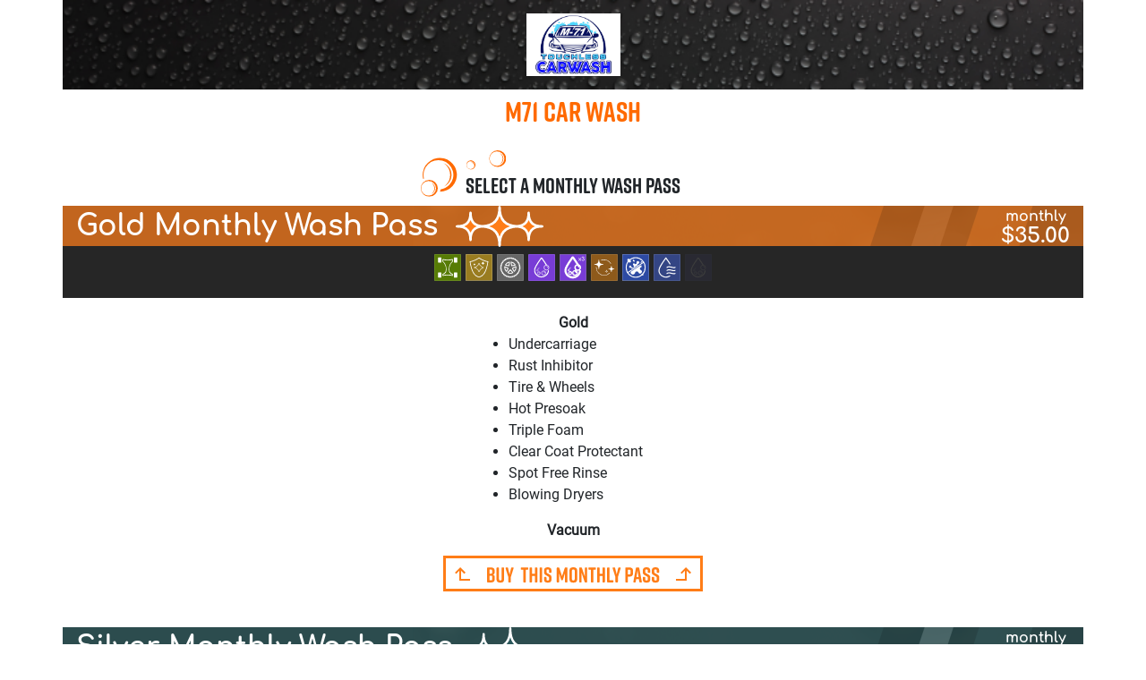

--- FILE ---
content_type: text/html
request_url: https://m71.dencar.tech/
body_size: 487
content:
<!doctype html>
<html lang="en">
<head>
  <meta charset="utf-8">
  <title>DencarWebsite</title>
  <base href="/">

  <meta name="viewport" content="width=device-width, initial-scale=1">
  <meta name="facebook-domain-verification" content="2i7uxe9fnh657h62ebcrgj54gz646b" /> 
  <link rel="icon" type="image/x-icon" href="favicon.ico">


<link rel="stylesheet" href="styles.4b25ad2d60af4062c5b0.css"></head>
<body>
  <app-root></app-root>
<script src="runtime-es2015.3f3fc55b246d2a4b8254.js" type="module"></script><script src="polyfills-es2015.22a10e60a50c4504a999.js" type="module"></script><script src="runtime-es5.96f7c8f8b53ed2a89900.js" nomodule></script><script src="polyfills-es5.a67d4199b6d6da679b1e.js" nomodule></script><script src="main-es2015.50b83e7a7f15d5378c2a.js" type="module"></script><script src="main-es5.c7d931c42284d7df0722.js" nomodule></script></body>
</html>


--- FILE ---
content_type: text/plain; charset=utf-8
request_url: https://api.dencar.sancsoft.net/v3.2/sites/descriptions/f86074ed-22a2-498c-8d5f-fc5d53bd493f
body_size: 11536
content:
[base64]

--- FILE ---
content_type: text/plain; charset=utf-8
request_url: https://api.dencar.sancsoft.net/v3.2/sites/descriptions/b81ba31b-3708-495c-a85c-77d0525e34d1
body_size: 12260
content:
[base64]

--- FILE ---
content_type: text/plain; charset=utf-8
request_url: https://api.dencar.sancsoft.net/v3.2/sites/descriptions/61a26cb4-a432-4189-bd0d-5bc2d769f49c
body_size: 3015
content:
[base64]

--- FILE ---
content_type: image/svg+xml
request_url: https://m71.dencar.tech/assets/bubbles.svg
body_size: 2204
content:
<svg xmlns="http://www.w3.org/2000/svg" width="94.699" height="52.226" viewBox="0 0 94.699 52.226"><defs><style>.a{fill:#ff6a00;}</style></defs><g transform="translate(0)"><g transform="translate(75.977)"><path class="a" d="M370.973,34.377a9.361,9.361,0,1,0-13.236.3A9.361,9.361,0,0,0,370.973,34.377Zm-13.483-12.1a8.174,8.174,0,1,1,.247,11.557A8.23,8.23,0,0,1,357.49,22.277Z" transform="translate(-354.846 -18.546)"/><path class="a" d="M378.833,25.138A7.855,7.855,0,0,1,379.08,36.2a12.939,12.939,0,0,1-1.235,1.087,6.627,6.627,0,0,0,2.173-1.58,7.111,7.111,0,0,0-.247-10.075A6.54,6.54,0,0,0,377.5,24.2,5.011,5.011,0,0,1,378.833,25.138Z" transform="translate(-366.312 -21.408)"/></g><g transform="translate(50.534 11.351)"><path class="a" d="M313.34,47.737a5.068,5.068,0,1,0-6.075,3.8A4.994,4.994,0,0,0,313.34,47.737Zm-9.581-1.877a4.409,4.409,0,1,1,3.309,5.284A4.412,4.412,0,0,1,303.759,45.861Z" transform="translate(-303.329 -41.529)"/><path class="a" d="M312.589,44.666A4.165,4.165,0,0,1,315.75,49.7a2.43,2.43,0,0,1-.3.84,4.074,4.074,0,0,0,.593-1.333,3.813,3.813,0,0,0-2.914-4.593,4.7,4.7,0,0,0-1.432-.049A5.443,5.443,0,0,1,312.589,44.666Z" transform="translate(-307.566 -43.05)"/></g><g transform="translate(0 8.596)"><path class="a" d="M254.267,49.425A15.834,15.834,0,0,1,254.81,71.8a15.349,15.349,0,0,1-2.568,2.173,13.837,13.837,0,0,0,4.445-3.161,14.446,14.446,0,0,0-.494-20.446A15.243,15.243,0,0,0,251.6,47.4,17.26,17.26,0,0,1,254.267,49.425Z" transform="translate(-226.614 -41.746)"/><path class="a" d="M206.73,59.089a16.549,16.549,0,1,1,28,7.359,16.385,16.385,0,0,1-9.68,4.939,14.833,14.833,0,0,1-.543,2.568,18.986,18.986,0,1,0-18.668-14.372A7.988,7.988,0,0,1,206.73,59.089Z" transform="translate(-203.178 -35.951)"/><path class="a" d="M217.252,102.056a9.431,9.431,0,1,0-13.335.3A9.437,9.437,0,0,0,217.252,102.056ZM203.72,89.907a8.209,8.209,0,1,1,.247,11.606A8.2,8.2,0,0,1,203.72,89.907Z" transform="translate(-201.007 -61.337)"/><path class="a" d="M225.233,92.788a7.871,7.871,0,0,1,.247,11.112,9.31,9.31,0,0,1-1.284,1.087,6.809,6.809,0,0,0,2.222-1.58,7.171,7.171,0,0,0-.247-10.124A7.511,7.511,0,0,0,223.9,91.8,6.67,6.67,0,0,1,225.233,92.788Z" transform="translate(-212.594 -64.218)"/></g></g></svg>

--- FILE ---
content_type: text/plain; charset=utf-8
request_url: https://api.dencar.sancsoft.net/v3.2/sites/descriptions/f44fce67-a6ac-4060-9ef7-08fc860ad1bd
body_size: 4899
content:
[base64]

--- FILE ---
content_type: text/plain; charset=utf-8
request_url: https://api.dencar.sancsoft.net/v3.2/sites/descriptions/f86074ed-22a2-498c-8d5f-fc5d53bd493f
body_size: 11536
content:
[base64]

--- FILE ---
content_type: text/plain; charset=utf-8
request_url: https://api.dencar.sancsoft.net/v3.2/sites/descriptions/f7464a6b-2d47-4db3-9f17-4419e2eb8dda
body_size: 5035
content:
[base64]

--- FILE ---
content_type: text/plain; charset=utf-8
request_url: https://api.dencar.sancsoft.net/v3.2/sites/descriptions/b81ba31b-3708-495c-a85c-77d0525e34d1
body_size: 12260
content:
[base64]

--- FILE ---
content_type: text/plain; charset=utf-8
request_url: https://api.dencar.sancsoft.net/v3.2/sites/descriptions/4977d63c-3f74-489f-9fdb-5d77acbf7f9b
body_size: 2239
content:
[base64]

--- FILE ---
content_type: text/plain; charset=utf-8
request_url: https://api.dencar.sancsoft.net/v3.2/sites/descriptions/f44fce67-a6ac-4060-9ef7-08fc860ad1bd
body_size: 4899
content:
[base64]

--- FILE ---
content_type: text/plain; charset=utf-8
request_url: https://api.dencar.sancsoft.net/v3.2/sites/descriptions/4977d63c-3f74-489f-9fdb-5d77acbf7f9b
body_size: 2239
content:
[base64]

--- FILE ---
content_type: image/svg+xml
request_url: https://m71.dencar.tech/assets//sparkle_gold.svg
body_size: 1527
content:
<svg xmlns="http://www.w3.org/2000/svg" width="99.001" height="46.296" viewBox="0 0 99.001 46.296"><defs><style>.a{fill:#fff;}.b{fill:#ff7d17;}</style></defs><path class="a" d="M147.671,88.924a1.367,1.367,0,0,1-1.367-1.367c0-13.391-5.59-19.668-18.124-20.343-8.264.576-11.951,4.862-11.951,13.886a1.367,1.367,0,1,1-2.734,0c0-9.783-4.174-13.957-13.957-13.957a1.367,1.367,0,0,1,0-2.734c9.783,0,13.957-4.174,13.957-13.958a1.367,1.367,0,0,1,2.734,0c0,9.024,3.687,13.31,11.951,13.886C140.714,63.663,146.3,57.386,146.3,44a1.367,1.367,0,1,1,2.734,0c0,13.391,5.59,19.668,18.125,20.343,8.264-.576,11.951-4.862,11.951-13.886a1.367,1.367,0,0,1,2.734,0c0,9.783,4.174,13.958,13.957,13.958a1.367,1.367,0,1,1,0,2.734c-9.783,0-13.957,4.174-13.957,13.957a1.367,1.367,0,1,1-2.734,0c0-9.024-3.686-13.31-11.95-13.886-12.535.675-18.125,6.952-18.125,20.343A1.367,1.367,0,0,1,147.671,88.924Z" transform="translate(-98.171 -42.628)"/><path class="b" d="M342.67,128.19a17.13,17.13,0,0,1,11.769,11.758,17.13,17.13,0,0,1,11.769-11.758,17.131,17.131,0,0,1-11.769-11.759A17.13,17.13,0,0,1,342.67,128.19Z" transform="translate(-304.939 -105.042)"/><path class="b" d="M585.967,154.054A12.1,12.1,0,0,1,593,161.093a12.138,12.138,0,0,1,7.043-7.039A12.138,12.138,0,0,1,593,147.015,12.1,12.1,0,0,1,585.967,154.054Z" transform="translate(-510.69 -130.906)"/><path class="b" d="M160.67,154.054a12.137,12.137,0,0,1,7.043,7.039,12.1,12.1,0,0,1,7.036-7.039,12.1,12.1,0,0,1-7.036-7.039A12.138,12.138,0,0,1,160.67,154.054Z" transform="translate(-151.025 -130.906)"/></svg>

--- FILE ---
content_type: text/plain; charset=utf-8
request_url: https://api.dencar.sancsoft.net/v3.2/sites/descriptions/61a26cb4-a432-4189-bd0d-5bc2d769f49c
body_size: 3015
content:
[base64]

--- FILE ---
content_type: text/plain; charset=utf-8
request_url: https://api.dencar.sancsoft.net/v3.2/sites/descriptions/92000f04-6463-475a-93f0-13d3c5124ad1
body_size: 2007
content:
[base64]

--- FILE ---
content_type: text/plain; charset=utf-8
request_url: https://api.dencar.sancsoft.net/v3.2/sites/descriptions/089f45f2-f0c5-4830-8b95-ea831799fc73
body_size: 2091
content:
[base64]

--- FILE ---
content_type: text/plain; charset=utf-8
request_url: https://api.dencar.sancsoft.net/v3.2/sites/descriptions/4977d63c-3f74-489f-9fdb-5d77acbf7f9b
body_size: 2239
content:
[base64]

--- FILE ---
content_type: text/plain; charset=utf-8
request_url: https://api.dencar.sancsoft.net/v3.2/sites/descriptions/089f45f2-f0c5-4830-8b95-ea831799fc73
body_size: 2091
content:
[base64]

--- FILE ---
content_type: text/plain; charset=utf-8
request_url: https://api.dencar.sancsoft.net/v3.2/sites/descriptions/0939dd3b-1f38-41b3-9b7d-d427e3b8db26
body_size: 4951
content:
[base64]

--- FILE ---
content_type: application/javascript
request_url: https://m71.dencar.tech/main-es2015.50b83e7a7f15d5378c2a.js
body_size: 496242
content:
(window.webpackJsonp=window.webpackJsonp||[]).push([[1],{0:function(e,t,n){e.exports=n("zUnb")},zUnb:function(e,t,n){"use strict";function s(e){return"function"==typeof e}n.r(t);let r=!1;const i={Promise:void 0,set useDeprecatedSynchronousErrorHandling(e){r=e},get useDeprecatedSynchronousErrorHandling(){return r}};function o(e){setTimeout(()=>{throw e})}const l={closed:!0,next(e){},error(e){if(i.useDeprecatedSynchronousErrorHandling)throw e;o(e)},complete(){}},a=Array.isArray||(e=>e&&"number"==typeof e.length);function u(e){return null!==e&&"object"==typeof e}function c(e){return Error.call(this),this.message=e?`${e.length} errors occurred during unsubscription:\n${e.map((e,t)=>`${t+1}) ${e.toString()}`).join("\n  ")}`:"",this.name="UnsubscriptionError",this.errors=e,this}c.prototype=Object.create(Error.prototype);const h=c;let d=(()=>{class e{constructor(e){this.closed=!1,this._parent=null,this._parents=null,this._subscriptions=null,e&&(this._unsubscribe=e)}unsubscribe(){let e,t=!1;if(this.closed)return;let{_parent:n,_parents:r,_unsubscribe:i,_subscriptions:o}=this;this.closed=!0,this._parent=null,this._parents=null,this._subscriptions=null;let l=-1,c=r?r.length:0;for(;n;)n.remove(this),n=++l<c&&r[l]||null;if(s(i))try{i.call(this)}catch(d){t=!0,e=d instanceof h?p(d.errors):[d]}if(a(o))for(l=-1,c=o.length;++l<c;){const n=o[l];if(u(n))try{n.unsubscribe()}catch(d){t=!0,e=e||[],d instanceof h?e=e.concat(p(d.errors)):e.push(d)}}if(t)throw new h(e)}add(t){let n=t;switch(typeof t){case"function":n=new e(t);case"object":if(n===this||n.closed||"function"!=typeof n.unsubscribe)return n;if(this.closed)return n.unsubscribe(),n;if(!(n instanceof e)){const t=n;n=new e,n._subscriptions=[t]}break;default:if(!t)return e.EMPTY;throw new Error("unrecognized teardown "+t+" added to Subscription.")}if(n._addParent(this)){const e=this._subscriptions;e?e.push(n):this._subscriptions=[n]}return n}remove(e){const t=this._subscriptions;if(t){const n=t.indexOf(e);-1!==n&&t.splice(n,1)}}_addParent(e){let{_parent:t,_parents:n}=this;return t!==e&&(t?n?-1===n.indexOf(e)&&(n.push(e),!0):(this._parents=[e],!0):(this._parent=e,!0))}}return e.EMPTY=function(e){return e.closed=!0,e}(new e),e})();function p(e){return e.reduce((e,t)=>e.concat(t instanceof h?t.errors:t),[])}const f="function"==typeof Symbol?Symbol("rxSubscriber"):"@@rxSubscriber_"+Math.random();class m extends d{constructor(e,t,n){switch(super(),this.syncErrorValue=null,this.syncErrorThrown=!1,this.syncErrorThrowable=!1,this.isStopped=!1,arguments.length){case 0:this.destination=l;break;case 1:if(!e){this.destination=l;break}if("object"==typeof e){e instanceof m?(this.syncErrorThrowable=e.syncErrorThrowable,this.destination=e,e.add(this)):(this.syncErrorThrowable=!0,this.destination=new g(this,e));break}default:this.syncErrorThrowable=!0,this.destination=new g(this,e,t,n)}}[f](){return this}static create(e,t,n){const s=new m(e,t,n);return s.syncErrorThrowable=!1,s}next(e){this.isStopped||this._next(e)}error(e){this.isStopped||(this.isStopped=!0,this._error(e))}complete(){this.isStopped||(this.isStopped=!0,this._complete())}unsubscribe(){this.closed||(this.isStopped=!0,super.unsubscribe())}_next(e){this.destination.next(e)}_error(e){this.destination.error(e),this.unsubscribe()}_complete(){this.destination.complete(),this.unsubscribe()}_unsubscribeAndRecycle(){const{_parent:e,_parents:t}=this;return this._parent=null,this._parents=null,this.unsubscribe(),this.closed=!1,this.isStopped=!1,this._parent=e,this._parents=t,this}}class g extends m{constructor(e,t,n,r){let i;super(),this._parentSubscriber=e;let o=this;s(t)?i=t:t&&(i=t.next,n=t.error,r=t.complete,t!==l&&(o=Object.create(t),s(o.unsubscribe)&&this.add(o.unsubscribe.bind(o)),o.unsubscribe=this.unsubscribe.bind(this))),this._context=o,this._next=i,this._error=n,this._complete=r}next(e){if(!this.isStopped&&this._next){const{_parentSubscriber:t}=this;i.useDeprecatedSynchronousErrorHandling&&t.syncErrorThrowable?this.__tryOrSetError(t,this._next,e)&&this.unsubscribe():this.__tryOrUnsub(this._next,e)}}error(e){if(!this.isStopped){const{_parentSubscriber:t}=this,{useDeprecatedSynchronousErrorHandling:n}=i;if(this._error)n&&t.syncErrorThrowable?(this.__tryOrSetError(t,this._error,e),this.unsubscribe()):(this.__tryOrUnsub(this._error,e),this.unsubscribe());else if(t.syncErrorThrowable)n?(t.syncErrorValue=e,t.syncErrorThrown=!0):o(e),this.unsubscribe();else{if(this.unsubscribe(),n)throw e;o(e)}}}complete(){if(!this.isStopped){const{_parentSubscriber:e}=this;if(this._complete){const t=()=>this._complete.call(this._context);i.useDeprecatedSynchronousErrorHandling&&e.syncErrorThrowable?(this.__tryOrSetError(e,t),this.unsubscribe()):(this.__tryOrUnsub(t),this.unsubscribe())}else this.unsubscribe()}}__tryOrUnsub(e,t){try{e.call(this._context,t)}catch(n){if(this.unsubscribe(),i.useDeprecatedSynchronousErrorHandling)throw n;o(n)}}__tryOrSetError(e,t,n){if(!i.useDeprecatedSynchronousErrorHandling)throw new Error("bad call");try{t.call(this._context,n)}catch(s){return i.useDeprecatedSynchronousErrorHandling?(e.syncErrorValue=s,e.syncErrorThrown=!0,!0):(o(s),!0)}return!1}_unsubscribe(){const{_parentSubscriber:e}=this;this._context=null,this._parentSubscriber=null,e.unsubscribe()}}const y="function"==typeof Symbol&&Symbol.observable||"@@observable";function v(){}function _(...e){return b(e)}function b(e){return e?1===e.length?e[0]:function(t){return e.reduce((e,t)=>t(e),t)}:v}let w=(()=>{class e{constructor(e){this._isScalar=!1,e&&(this._subscribe=e)}lift(t){const n=new e;return n.source=this,n.operator=t,n}subscribe(e,t,n){const{operator:s}=this,r=function(e,t,n){if(e){if(e instanceof m)return e;if(e[f])return e[f]()}return e||t||n?new m(e,t,n):new m(l)}(e,t,n);if(r.add(s?s.call(r,this.source):this.source||i.useDeprecatedSynchronousErrorHandling&&!r.syncErrorThrowable?this._subscribe(r):this._trySubscribe(r)),i.useDeprecatedSynchronousErrorHandling&&r.syncErrorThrowable&&(r.syncErrorThrowable=!1,r.syncErrorThrown))throw r.syncErrorValue;return r}_trySubscribe(e){try{return this._subscribe(e)}catch(t){i.useDeprecatedSynchronousErrorHandling&&(e.syncErrorThrown=!0,e.syncErrorValue=t),function(e){for(;e;){const{closed:t,destination:n,isStopped:s}=e;if(t||s)return!1;e=n&&n instanceof m?n:null}return!0}(e)?e.error(t):console.warn(t)}}forEach(e,t){return new(t=C(t))((t,n)=>{let s;s=this.subscribe(t=>{try{e(t)}catch(r){n(r),s&&s.unsubscribe()}},n,t)})}_subscribe(e){const{source:t}=this;return t&&t.subscribe(e)}[y](){return this}pipe(...e){return 0===e.length?this:b(e)(this)}toPromise(e){return new(e=C(e))((e,t)=>{let n;this.subscribe(e=>n=e,e=>t(e),()=>e(n))})}}return e.create=t=>new e(t),e})();function C(e){if(e||(e=i.Promise||Promise),!e)throw new Error("no Promise impl found");return e}function S(){return Error.call(this),this.message="object unsubscribed",this.name="ObjectUnsubscribedError",this}S.prototype=Object.create(Error.prototype);const E=S;class x extends d{constructor(e,t){super(),this.subject=e,this.subscriber=t,this.closed=!1}unsubscribe(){if(this.closed)return;this.closed=!0;const e=this.subject,t=e.observers;if(this.subject=null,!t||0===t.length||e.isStopped||e.closed)return;const n=t.indexOf(this.subscriber);-1!==n&&t.splice(n,1)}}class P extends m{constructor(e){super(e),this.destination=e}}let T=(()=>{class e extends w{constructor(){super(),this.observers=[],this.closed=!1,this.isStopped=!1,this.hasError=!1,this.thrownError=null}[f](){return new P(this)}lift(e){const t=new N(this,this);return t.operator=e,t}next(e){if(this.closed)throw new E;if(!this.isStopped){const{observers:t}=this,n=t.length,s=t.slice();for(let r=0;r<n;r++)s[r].next(e)}}error(e){if(this.closed)throw new E;this.hasError=!0,this.thrownError=e,this.isStopped=!0;const{observers:t}=this,n=t.length,s=t.slice();for(let r=0;r<n;r++)s[r].error(e);this.observers.length=0}complete(){if(this.closed)throw new E;this.isStopped=!0;const{observers:e}=this,t=e.length,n=e.slice();for(let s=0;s<t;s++)n[s].complete();this.observers.length=0}unsubscribe(){this.isStopped=!0,this.closed=!0,this.observers=null}_trySubscribe(e){if(this.closed)throw new E;return super._trySubscribe(e)}_subscribe(e){if(this.closed)throw new E;return this.hasError?(e.error(this.thrownError),d.EMPTY):this.isStopped?(e.complete(),d.EMPTY):(this.observers.push(e),new x(this,e))}asObservable(){const e=new w;return e.source=this,e}}return e.create=(e,t)=>new N(e,t),e})();class N extends T{constructor(e,t){super(),this.destination=e,this.source=t}next(e){const{destination:t}=this;t&&t.next&&t.next(e)}error(e){const{destination:t}=this;t&&t.error&&this.destination.error(e)}complete(){const{destination:e}=this;e&&e.complete&&this.destination.complete()}_subscribe(e){const{source:t}=this;return t?this.source.subscribe(e):d.EMPTY}}function k(e){return e&&"function"==typeof e.schedule}class I extends m{constructor(e,t,n){super(),this.parent=e,this.outerValue=t,this.outerIndex=n,this.index=0}_next(e){this.parent.notifyNext(this.outerValue,e,this.outerIndex,this.index++,this)}_error(e){this.parent.notifyError(e,this),this.unsubscribe()}_complete(){this.parent.notifyComplete(this),this.unsubscribe()}}const R=e=>t=>{for(let n=0,s=e.length;n<s&&!t.closed;n++)t.next(e[n]);t.closed||t.complete()},D=e=>t=>(e.then(e=>{t.closed||(t.next(e),t.complete())},e=>t.error(e)).then(null,o),t);function A(){return"function"==typeof Symbol&&Symbol.iterator?Symbol.iterator:"@@iterator"}const O=A(),M=e=>t=>{const n=e[O]();for(;;){const e=n.next();if(e.done){t.complete();break}if(t.next(e.value),t.closed)break}return"function"==typeof n.return&&t.add(()=>{n.return&&n.return()}),t},V=e=>t=>{const n=e[y]();if("function"!=typeof n.subscribe)throw new TypeError("Provided object does not correctly implement Symbol.observable");return n.subscribe(t)},F=e=>e&&"number"==typeof e.length&&"function"!=typeof e;function $(e){return!!e&&"function"!=typeof e.subscribe&&"function"==typeof e.then}const L=e=>{if(e instanceof w)return t=>e._isScalar?(t.next(e.value),void t.complete()):e.subscribe(t);if(e&&"function"==typeof e[y])return V(e);if(F(e))return R(e);if($(e))return D(e);if(e&&"function"==typeof e[O])return M(e);{const t=u(e)?"an invalid object":`'${e}'`;throw new TypeError(`You provided ${t} where a stream was expected. You can provide an Observable, Promise, Array, or Iterable.`)}};function U(e,t,n,s,r=new I(e,n,s)){if(!r.closed)return L(t)(r)}class j extends m{notifyNext(e,t,n,s,r){this.destination.next(t)}notifyError(e,t){this.destination.error(e)}notifyComplete(e){this.destination.complete()}}function z(e,t){return function(n){if("function"!=typeof e)throw new TypeError("argument is not a function. Are you looking for `mapTo()`?");return n.lift(new H(e,t))}}class H{constructor(e,t){this.project=e,this.thisArg=t}call(e,t){return t.subscribe(new B(e,this.project,this.thisArg))}}class B extends m{constructor(e,t,n){super(e),this.project=t,this.count=0,this.thisArg=n||this}_next(e){let t;try{t=this.project.call(this.thisArg,e,this.count++)}catch(n){return void this.destination.error(n)}this.destination.next(t)}}function q(e,t){return new w(t?n=>{const s=new d;let r=0;return s.add(t.schedule((function(){r!==e.length?(n.next(e[r++]),n.closed||s.add(this.schedule())):n.complete()}))),s}:R(e))}function G(e,t){if(!t)return e instanceof w?e:new w(L(e));if(null!=e){if(function(e){return e&&"function"==typeof e[y]}(e))return function(e,t){return new w(t?n=>{const s=new d;return s.add(t.schedule(()=>{const r=e[y]();s.add(r.subscribe({next(e){s.add(t.schedule(()=>n.next(e)))},error(e){s.add(t.schedule(()=>n.error(e)))},complete(){s.add(t.schedule(()=>n.complete()))}}))})),s}:V(e))}(e,t);if($(e))return function(e,t){return new w(t?n=>{const s=new d;return s.add(t.schedule(()=>e.then(e=>{s.add(t.schedule(()=>{n.next(e),s.add(t.schedule(()=>n.complete()))}))},e=>{s.add(t.schedule(()=>n.error(e)))}))),s}:D(e))}(e,t);if(F(e))return q(e,t);if(function(e){return e&&"function"==typeof e[O]}(e)||"string"==typeof e)return function(e,t){if(!e)throw new Error("Iterable cannot be null");return new w(t?n=>{const s=new d;let r;return s.add(()=>{r&&"function"==typeof r.return&&r.return()}),s.add(t.schedule(()=>{r=e[O](),s.add(t.schedule((function(){if(n.closed)return;let e,t;try{const n=r.next();e=n.value,t=n.done}catch(s){return void n.error(s)}t?n.complete():(n.next(e),this.schedule())})))})),s}:M(e))}(e,t)}throw new TypeError((null!==e&&typeof e||e)+" is not observable")}function W(e,t,n=Number.POSITIVE_INFINITY){return"function"==typeof t?s=>s.pipe(W((n,s)=>G(e(n,s)).pipe(z((e,r)=>t(n,e,s,r))),n)):("number"==typeof t&&(n=t),t=>t.lift(new K(e,n)))}class K{constructor(e,t=Number.POSITIVE_INFINITY){this.project=e,this.concurrent=t}call(e,t){return t.subscribe(new Q(e,this.project,this.concurrent))}}class Q extends j{constructor(e,t,n=Number.POSITIVE_INFINITY){super(e),this.project=t,this.concurrent=n,this.hasCompleted=!1,this.buffer=[],this.active=0,this.index=0}_next(e){this.active<this.concurrent?this._tryNext(e):this.buffer.push(e)}_tryNext(e){let t;const n=this.index++;try{t=this.project(e,n)}catch(s){return void this.destination.error(s)}this.active++,this._innerSub(t,e,n)}_innerSub(e,t,n){const s=new I(this,void 0,void 0);this.destination.add(s),U(this,e,t,n,s)}_complete(){this.hasCompleted=!0,0===this.active&&0===this.buffer.length&&this.destination.complete(),this.unsubscribe()}notifyNext(e,t,n,s,r){this.destination.next(t)}notifyComplete(e){const t=this.buffer;this.remove(e),this.active--,t.length>0?this._next(t.shift()):0===this.active&&this.hasCompleted&&this.destination.complete()}}function Z(e){return e}function Y(e=Number.POSITIVE_INFINITY){return W(Z,e)}function X(...e){let t=Number.POSITIVE_INFINITY,n=null,s=e[e.length-1];return k(s)?(n=e.pop(),e.length>1&&"number"==typeof e[e.length-1]&&(t=e.pop())):"number"==typeof s&&(t=e.pop()),null===n&&1===e.length&&e[0]instanceof w?e[0]:Y(t)(q(e,n))}function J(){return function(e){return e.lift(new ee(e))}}class ee{constructor(e){this.connectable=e}call(e,t){const{connectable:n}=this;n._refCount++;const s=new te(e,n),r=t.subscribe(s);return s.closed||(s.connection=n.connect()),r}}class te extends m{constructor(e,t){super(e),this.connectable=t}_unsubscribe(){const{connectable:e}=this;if(!e)return void(this.connection=null);this.connectable=null;const t=e._refCount;if(t<=0)return void(this.connection=null);if(e._refCount=t-1,t>1)return void(this.connection=null);const{connection:n}=this,s=e._connection;this.connection=null,!s||n&&s!==n||s.unsubscribe()}}const ne=class extends w{constructor(e,t){super(),this.source=e,this.subjectFactory=t,this._refCount=0,this._isComplete=!1}_subscribe(e){return this.getSubject().subscribe(e)}getSubject(){const e=this._subject;return e&&!e.isStopped||(this._subject=this.subjectFactory()),this._subject}connect(){let e=this._connection;return e||(this._isComplete=!1,e=this._connection=new d,e.add(this.source.subscribe(new re(this.getSubject(),this))),e.closed?(this._connection=null,e=d.EMPTY):this._connection=e),e}refCount(){return J()(this)}}.prototype,se={operator:{value:null},_refCount:{value:0,writable:!0},_subject:{value:null,writable:!0},_connection:{value:null,writable:!0},_subscribe:{value:ne._subscribe},_isComplete:{value:ne._isComplete,writable:!0},getSubject:{value:ne.getSubject},connect:{value:ne.connect},refCount:{value:ne.refCount}};class re extends P{constructor(e,t){super(e),this.connectable=t}_error(e){this._unsubscribe(),super._error(e)}_complete(){this.connectable._isComplete=!0,this._unsubscribe(),super._complete()}_unsubscribe(){const e=this.connectable;if(e){this.connectable=null;const t=e._connection;e._refCount=0,e._subject=null,e._connection=null,t&&t.unsubscribe()}}}function ie(){return new T}function oe(e,t,n){const s=function(e){return function(...t){if(e){const n=e(...t);for(const e in n)this[e]=n[e]}}}(t);function r(...e){if(this instanceof r)return s.apply(this,e),this;const t=new r(...e);return n.annotation=t,n;function n(e,n,s){const r=e.hasOwnProperty("__parameters__")?e.__parameters__:Object.defineProperty(e,"__parameters__",{value:[]}).__parameters__;for(;r.length<=s;)r.push(null);return(r[s]=r[s]||[]).push(t),e}}return n&&(r.prototype=Object.create(n.prototype)),r.prototype.ngMetadataName=e,r.annotationCls=r,r}const le=oe("Inject",e=>({token:e})),ae=oe("Optional"),ue=oe("Self"),ce=oe("SkipSelf");var he=function(e){return e[e.Default=0]="Default",e[e.Host=1]="Host",e[e.Self=2]="Self",e[e.SkipSelf=4]="SkipSelf",e[e.Optional=8]="Optional",e}({});function de(e){for(let t in e)if(e[t]===de)return t;throw Error("Could not find renamed property on target object.")}function pe(e){return{token:e.token,providedIn:e.providedIn||null,factory:e.factory,value:void 0}}function fe(e){const t=e[me];return t&&t.token===e?t:null}const me=de({ngInjectableDef:de});function ge(e){if("string"==typeof e)return e;if(e instanceof Array)return"["+e.map(ge).join(", ")+"]";if(null==e)return""+e;if(e.overriddenName)return""+e.overriddenName;if(e.name)return""+e.name;const t=e.toString();if(null==t)return""+t;const n=t.indexOf("\n");return-1===n?t:t.substring(0,n)}const ye=de({__forward_ref__:de});function ve(e){return e.__forward_ref__=ve,e.toString=function(){return ge(this())},e}function _e(e){const t=e;return"function"==typeof t&&t.hasOwnProperty(ye)&&t.__forward_ref__===ve?t():e}const be="undefined"!=typeof globalThis&&globalThis,we="undefined"!=typeof window&&window,Ce="undefined"!=typeof self&&"undefined"!=typeof WorkerGlobalScope&&self instanceof WorkerGlobalScope&&self,Se="undefined"!=typeof global&&global,Ee=be||Se||we||Ce;class xe{constructor(e,t){this._desc=e,this.ngMetadataName="InjectionToken",this.ngInjectableDef=void 0,"number"==typeof t?this.__NG_ELEMENT_ID__=t:void 0!==t&&(this.ngInjectableDef=pe({token:this,providedIn:t.providedIn||"root",factory:t.factory}))}toString(){return"InjectionToken "+this._desc}}const Pe=new xe("INJECTOR",-1),Te=new Object,Ne=/\n/gm,ke=de({provide:String,useValue:de});let Ie=void 0;function Re(e){const t=Ie;return Ie=e,t}function De(e,t=he.Default){return function(e,t=he.Default){if(void 0===Ie)throw new Error("inject() must be called from an injection context");return null===Ie?function(e,t,n){const s=fe(e);if(s&&"root"==s.providedIn)return void 0===s.value?s.value=s.factory():s.value;if(n&he.Optional)return null;throw new Error(`Injector: NOT_FOUND [${ge(e)}]`)}(e,0,t):Ie.get(e,t&he.Optional?null:void 0,t)}(e,t)}class Ae{get(e,t=Te){if(t===Te){const t=new Error(`NullInjectorError: No provider for ${ge(e)}!`);throw t.name="NullInjectorError",t}return t}}function Oe(e,t,n,s=null){e=e&&"\n"===e.charAt(0)&&"\u0275"==e.charAt(1)?e.substr(2):e;let r=ge(t);if(t instanceof Array)r=t.map(ge).join(" -> ");else if("object"==typeof t){let e=[];for(let n in t)if(t.hasOwnProperty(n)){let s=t[n];e.push(n+":"+("string"==typeof s?JSON.stringify(s):ge(s)))}r=`{${e.join(", ")}}`}return`${n}${s?"("+s+")":""}[${r}]: ${e.replace(Ne,"\n  ")}`}const Me=new xe("The presence of this token marks an injector as being the root injector."),Ve=function(e,t,n){return new ze(e,t,n)};let Fe=(()=>{class e{static create(e,t){return Array.isArray(e)?Ve(e,t,""):Ve(e.providers,e.parent,e.name||"")}}return e.THROW_IF_NOT_FOUND=Te,e.NULL=new Ae,e.ngInjectableDef=pe({token:e,providedIn:"any",factory:()=>De(Pe)}),e.__NG_ELEMENT_ID__=-1,e})();const $e=function(e){return e},Le=[],Ue=$e,je=function(){return Array.prototype.slice.call(arguments)};class ze{constructor(e,t=Fe.NULL,n=null){this.parent=t,this.source=n;const s=this._records=new Map;s.set(Fe,{token:Fe,fn:$e,deps:Le,value:this,useNew:!1}),s.set(Pe,{token:Pe,fn:$e,deps:Le,value:this,useNew:!1}),function e(t,n){if(n)if((n=_e(n))instanceof Array)for(let s=0;s<n.length;s++)e(t,n[s]);else{if("function"==typeof n)throw Be("Function/Class not supported",n);if(!n||"object"!=typeof n||!n.provide)throw Be("Unexpected provider",n);{let e=_e(n.provide);const s=function(e){const t=function(e){let t=Le;const n=e.deps;if(n&&n.length){t=[];for(let e=0;e<n.length;e++){let s=6,r=_e(n[e]);if(r instanceof Array)for(let e=0,t=r;e<t.length;e++){const n=t[e];n instanceof ae||n==ae?s|=1:n instanceof ce||n==ce?s&=-3:n instanceof ue||n==ue?s&=-5:r=n instanceof le?n.token:_e(n)}t.push({token:r,options:s})}}else if(e.useExisting)t=[{token:_e(e.useExisting),options:6}];else if(!n&&!(ke in e))throw Be("'deps' required",e);return t}(e);let n=$e,s=Le,r=!1,i=_e(e.provide);if(ke in e)s=e.useValue;else if(e.useFactory)n=e.useFactory;else if(e.useExisting);else if(e.useClass)r=!0,n=_e(e.useClass);else{if("function"!=typeof i)throw Be("StaticProvider does not have [useValue|useFactory|useExisting|useClass] or [provide] is not newable",e);r=!0,n=i}return{deps:t,fn:n,useNew:r,value:s}}(n);if(!0===n.multi){let s=t.get(e);if(s){if(s.fn!==je)throw He(e)}else t.set(e,s={token:n.provide,deps:[],useNew:!1,fn:je,value:Le});e=n,s.deps.push({token:e,options:6})}const r=t.get(e);if(r&&r.fn==je)throw He(e);t.set(e,s)}}}(s,e)}get(e,t,n=he.Default){const s=this._records.get(e);try{return function e(t,n,s,r,i,o){try{return function(t,n,s,r,i,o){let l;if(!n||o&he.SkipSelf)o&he.Self||(l=r.get(t,i,he.Default));else{if(l=n.value,l==Ue)throw Error("\u0275Circular dependency");if(l===Le){n.value=Ue;let t=void 0,i=n.useNew,o=n.fn,a=n.deps,u=Le;if(a.length){u=[];for(let t=0;t<a.length;t++){const n=a[t],i=n.options,o=2&i?s.get(n.token):void 0;u.push(e(n.token,o,s,o||4&i?r:Fe.NULL,1&i?null:Fe.THROW_IF_NOT_FOUND,he.Default))}}n.value=l=i?new o(...u):o.apply(t,u)}}return l}(t,n,s,r,i,o)}catch(l){throw l instanceof Error||(l=new Error(l)),(l.ngTempTokenPath=l.ngTempTokenPath||[]).unshift(t),n&&n.value==Ue&&(n.value=Le),l}}(e,s,this._records,this.parent,t,n)}catch(r){return function(e,t,n,s){const r=e.ngTempTokenPath;throw t.__source&&r.unshift(t.__source),e.message=Oe("\n"+e.message,r,"StaticInjectorError",s),e.ngTokenPath=r,e.ngTempTokenPath=null,e}(r,e,0,this.source)}}toString(){const e=[];return this._records.forEach((t,n)=>e.push(ge(n))),`StaticInjector[${e.join(", ")}]`}}function He(e){return Be("Cannot mix multi providers and regular providers",e)}function Be(e,t){return new Error(Oe(e,t,"StaticInjectorError"))}const qe=new xe("AnalyzeForEntryComponents"),Ge=function(){var e={Emulated:0,Native:1,None:2,ShadowDom:3};return e[e.Emulated]="Emulated",e[e.Native]="Native",e[e.None]="None",e[e.ShadowDom]="ShadowDom",e}(),We=(()=>("undefined"!=typeof requestAnimationFrame&&requestAnimationFrame||setTimeout).bind(Ee))();let Ke=!0,Qe=!1;function Ze(){return Qe=!0,Ke}class Ye{constructor(e){if(this.defaultDoc=e,this.inertDocument=this.defaultDoc.implementation.createHTMLDocument("sanitization-inert"),this.inertBodyElement=this.inertDocument.body,null==this.inertBodyElement){const e=this.inertDocument.createElement("html");this.inertDocument.appendChild(e),this.inertBodyElement=this.inertDocument.createElement("body"),e.appendChild(this.inertBodyElement)}this.inertBodyElement.innerHTML='<svg><g onload="this.parentNode.remove()"></g></svg>',!this.inertBodyElement.querySelector||this.inertBodyElement.querySelector("svg")?(this.inertBodyElement.innerHTML='<svg><p><style><img src="</style><img src=x onerror=alert(1)//">',this.getInertBodyElement=this.inertBodyElement.querySelector&&this.inertBodyElement.querySelector("svg img")&&function(){try{return!!window.DOMParser}catch(e){return!1}}()?this.getInertBodyElement_DOMParser:this.getInertBodyElement_InertDocument):this.getInertBodyElement=this.getInertBodyElement_XHR}getInertBodyElement_XHR(e){e="<body><remove></remove>"+e+"</body>";try{e=encodeURI(e)}catch(s){return null}const t=new XMLHttpRequest;t.responseType="document",t.open("GET","data:text/html;charset=utf-8,"+e,!1),t.send(void 0);const n=t.response.body;return n.removeChild(n.firstChild),n}getInertBodyElement_DOMParser(e){e="<body><remove></remove>"+e+"</body>";try{const t=(new window.DOMParser).parseFromString(e,"text/html").body;return t.removeChild(t.firstChild),t}catch(t){return null}}getInertBodyElement_InertDocument(e){const t=this.inertDocument.createElement("template");return"content"in t?(t.innerHTML=e,t):(this.inertBodyElement.innerHTML=e,this.defaultDoc.documentMode&&this.stripCustomNsAttrs(this.inertBodyElement),this.inertBodyElement)}stripCustomNsAttrs(e){const t=e.attributes;for(let s=t.length-1;0<s;s--){const n=t.item(s).name;"xmlns:ns1"!==n&&0!==n.indexOf("ns1:")||e.removeAttribute(n)}let n=e.firstChild;for(;n;)n.nodeType===Node.ELEMENT_NODE&&this.stripCustomNsAttrs(n),n=n.nextSibling}}const Xe=/^(?:(?:https?|mailto|ftp|tel|file):|[^&:/?#]*(?:[/?#]|$))/gi,Je=/^data:(?:image\/(?:bmp|gif|jpeg|jpg|png|tiff|webp)|video\/(?:mpeg|mp4|ogg|webm)|audio\/(?:mp3|oga|ogg|opus));base64,[a-z0-9+\/]+=*$/i;function et(e){return(e=String(e)).match(Xe)||e.match(Je)?e:(Ze()&&console.warn(`WARNING: sanitizing unsafe URL value ${e} (see http://g.co/ng/security#xss)`),"unsafe:"+e)}function tt(e){const t={};for(const n of e.split(","))t[n]=!0;return t}function nt(...e){const t={};for(const n of e)for(const e in n)n.hasOwnProperty(e)&&(t[e]=!0);return t}const st=tt("area,br,col,hr,img,wbr"),rt=tt("colgroup,dd,dt,li,p,tbody,td,tfoot,th,thead,tr"),it=tt("rp,rt"),ot=nt(it,rt),lt=nt(st,nt(rt,tt("address,article,aside,blockquote,caption,center,del,details,dialog,dir,div,dl,figure,figcaption,footer,h1,h2,h3,h4,h5,h6,header,hgroup,hr,ins,main,map,menu,nav,ol,pre,section,summary,table,ul")),nt(it,tt("a,abbr,acronym,audio,b,bdi,bdo,big,br,cite,code,del,dfn,em,font,i,img,ins,kbd,label,map,mark,picture,q,ruby,rp,rt,s,samp,small,source,span,strike,strong,sub,sup,time,track,tt,u,var,video")),ot),at=tt("background,cite,href,itemtype,longdesc,poster,src,xlink:href"),ut=tt("srcset"),ct=nt(at,ut,tt("abbr,accesskey,align,alt,autoplay,axis,bgcolor,border,cellpadding,cellspacing,class,clear,color,cols,colspan,compact,controls,coords,datetime,default,dir,download,face,headers,height,hidden,hreflang,hspace,ismap,itemscope,itemprop,kind,label,lang,language,loop,media,muted,nohref,nowrap,open,preload,rel,rev,role,rows,rowspan,rules,scope,scrolling,shape,size,sizes,span,srclang,start,summary,tabindex,target,title,translate,type,usemap,valign,value,vspace,width"),tt("aria-activedescendant,aria-atomic,aria-autocomplete,aria-busy,aria-checked,aria-colcount,aria-colindex,aria-colspan,aria-controls,aria-current,aria-describedby,aria-details,aria-disabled,aria-dropeffect,aria-errormessage,aria-expanded,aria-flowto,aria-grabbed,aria-haspopup,aria-hidden,aria-invalid,aria-keyshortcuts,aria-label,aria-labelledby,aria-level,aria-live,aria-modal,aria-multiline,aria-multiselectable,aria-orientation,aria-owns,aria-placeholder,aria-posinset,aria-pressed,aria-readonly,aria-relevant,aria-required,aria-roledescription,aria-rowcount,aria-rowindex,aria-rowspan,aria-selected,aria-setsize,aria-sort,aria-valuemax,aria-valuemin,aria-valuenow,aria-valuetext")),ht=tt("script,style,template");class dt{constructor(){this.sanitizedSomething=!1,this.buf=[]}sanitizeChildren(e){let t=e.firstChild,n=!0;for(;t;)if(t.nodeType===Node.ELEMENT_NODE?n=this.startElement(t):t.nodeType===Node.TEXT_NODE?this.chars(t.nodeValue):this.sanitizedSomething=!0,n&&t.firstChild)t=t.firstChild;else for(;t;){t.nodeType===Node.ELEMENT_NODE&&this.endElement(t);let e=this.checkClobberedElement(t,t.nextSibling);if(e){t=e;break}t=this.checkClobberedElement(t,t.parentNode)}return this.buf.join("")}startElement(e){const t=e.nodeName.toLowerCase();if(!lt.hasOwnProperty(t))return this.sanitizedSomething=!0,!ht.hasOwnProperty(t);this.buf.push("<"),this.buf.push(t);const n=e.attributes;for(let r=0;r<n.length;r++){const e=n.item(r),t=e.name,i=t.toLowerCase();if(!ct.hasOwnProperty(i)){this.sanitizedSomething=!0;continue}let o=e.value;at[i]&&(o=et(o)),ut[i]&&(s=o,o=(s=String(s)).split(",").map(e=>et(e.trim())).join(", ")),this.buf.push(" ",t,'="',mt(o),'"')}var s;return this.buf.push(">"),!0}endElement(e){const t=e.nodeName.toLowerCase();lt.hasOwnProperty(t)&&!st.hasOwnProperty(t)&&(this.buf.push("</"),this.buf.push(t),this.buf.push(">"))}chars(e){this.buf.push(mt(e))}checkClobberedElement(e,t){if(t&&(e.compareDocumentPosition(t)&Node.DOCUMENT_POSITION_CONTAINED_BY)===Node.DOCUMENT_POSITION_CONTAINED_BY)throw new Error("Failed to sanitize html because the element is clobbered: "+e.outerHTML);return t}}const pt=/[\uD800-\uDBFF][\uDC00-\uDFFF]/g,ft=/([^\#-~ |!])/g;function mt(e){return e.replace(/&/g,"&amp;").replace(pt,(function(e){return"&#"+(1024*(e.charCodeAt(0)-55296)+(e.charCodeAt(1)-56320)+65536)+";"})).replace(ft,(function(e){return"&#"+e.charCodeAt(0)+";"})).replace(/</g,"&lt;").replace(/>/g,"&gt;")}let gt;function yt(e){return"content"in e&&function(e){return e.nodeType===Node.ELEMENT_NODE&&"TEMPLATE"===e.nodeName}(e)?e.content:null}const vt=function(){var e={NONE:0,HTML:1,STYLE:2,SCRIPT:3,URL:4,RESOURCE_URL:5};return e[e.NONE]="NONE",e[e.HTML]="HTML",e[e.STYLE]="STYLE",e[e.SCRIPT]="SCRIPT",e[e.URL]="URL",e[e.RESOURCE_URL]="RESOURCE_URL",e}();class _t{}const bt=new RegExp("^([-,.\"'%_!# a-zA-Z0-9]+|(?:(?:matrix|translate|scale|rotate|skew|perspective)(?:X|Y|3d)?|(?:rgb|hsl)a?|(?:repeating-)?(?:linear|radial)-gradient|(?:calc|attr))\\([-0-9.%, #a-zA-Z]+\\))$","g"),wt=/^url\(([^)]+)\)$/;function Ct(e){return e.ngDebugContext}function St(e){return e.ngOriginalError}function Et(e,...t){e.error(...t)}class xt{constructor(){this._console=console}handleError(e){const t=this._findOriginalError(e),n=this._findContext(e),s=function(e){return e.ngErrorLogger||Et}(e);s(this._console,"ERROR",e),t&&s(this._console,"ORIGINAL ERROR",t),n&&s(this._console,"ERROR CONTEXT",n)}_findContext(e){return e?Ct(e)?Ct(e):this._findContext(St(e)):null}_findOriginalError(e){let t=St(e);for(;t&&St(t);)t=St(t);return t}}const Pt=/([A-Z])/g;function Tt(e){try{return null!=e?e.toString().slice(0,30):e}catch(t){return"[ERROR] Exception while trying to serialize the value"}}let Nt=null;function kt(){if(!Nt){const e=Ee.Symbol;if(e&&e.iterator)Nt=e.iterator;else{const e=Object.getOwnPropertyNames(Map.prototype);for(let t=0;t<e.length;++t){const n=e[t];"entries"!==n&&"size"!==n&&Map.prototype[n]===Map.prototype.entries&&(Nt=n)}}}return Nt}function It(e,t){return e===t||"number"==typeof e&&"number"==typeof t&&isNaN(e)&&isNaN(t)}function Rt(e,t){const n=At(e),s=At(t);if(n&&s)return function(e,t,n){const s=e[kt()](),r=t[kt()]();for(;;){const e=s.next(),t=r.next();if(e.done&&t.done)return!0;if(e.done||t.done)return!1;if(!n(e.value,t.value))return!1}}(e,t,Rt);{const r=e&&("object"==typeof e||"function"==typeof e),i=t&&("object"==typeof t||"function"==typeof t);return!(n||!r||s||!i)||It(e,t)}}class Dt{constructor(e){this.wrapped=e}static wrap(e){return new Dt(e)}static unwrap(e){return Dt.isWrapped(e)?e.wrapped:e}static isWrapped(e){return e instanceof Dt}}function At(e){return!!Ot(e)&&(Array.isArray(e)||!(e instanceof Map)&&kt()in e)}function Ot(e){return null!==e&&("function"==typeof e||"object"==typeof e)}function Mt(e){return!!e&&"function"==typeof e.then}function Vt(e){return!!e&&"function"==typeof e.subscribe}class Ft{constructor(e,t,n){this.previousValue=e,this.currentValue=t,this.firstChange=n}isFirstChange(){return this.firstChange}}class $t{}function Lt(e){const t=Error(`No component factory found for ${ge(e)}. Did you add it to @NgModule.entryComponents?`);return t[Ut]=e,t}const Ut="ngComponent";class jt{resolveComponentFactory(e){throw Lt(e)}}let zt=(()=>{class e{}return e.NULL=new jt,e})();class Ht{constructor(e,t,n){this._parent=t,this._ngModule=n,this._factories=new Map;for(let s=0;s<e.length;s++){const t=e[s];this._factories.set(t.componentType,t)}}resolveComponentFactory(e){let t=this._factories.get(e);if(!t&&this._parent&&(t=this._parent.resolveComponentFactory(e)),!t)throw Lt(e);return new Bt(t,this._ngModule)}}class Bt extends $t{constructor(e,t){super(),this.factory=e,this.ngModule=t,this.selector=e.selector,this.componentType=e.componentType,this.ngContentSelectors=e.ngContentSelectors,this.inputs=e.inputs,this.outputs=e.outputs}create(e,t,n,s){return this.factory.create(e,t,n,s||this.ngModule)}}class qt{}class Gt{}function Wt(...e){}let Kt=(()=>{class e{constructor(e){this.nativeElement=e}}return e.__NG_ELEMENT_ID__=()=>Qt(e),e})();const Qt=Wt;class Zt{}class Yt{}const Xt=function(){var e={Important:1,DashCase:2};return e[e.Important]="Important",e[e.DashCase]="DashCase",e}();let Jt=(()=>{class e{}return e.__NG_ELEMENT_ID__=()=>en(),e})();const en=Wt;class tn{constructor(e){this.full=e,this.major=e.split(".")[0],this.minor=e.split(".")[1],this.patch=e.split(".").slice(2).join(".")}}const nn=new tn("8.1.3");class sn{constructor(){}supports(e){return At(e)}create(e){return new on(e)}}const rn=(e,t)=>t;class on{constructor(e){this.length=0,this._linkedRecords=null,this._unlinkedRecords=null,this._previousItHead=null,this._itHead=null,this._itTail=null,this._additionsHead=null,this._additionsTail=null,this._movesHead=null,this._movesTail=null,this._removalsHead=null,this._removalsTail=null,this._identityChangesHead=null,this._identityChangesTail=null,this._trackByFn=e||rn}forEachItem(e){let t;for(t=this._itHead;null!==t;t=t._next)e(t)}forEachOperation(e){let t=this._itHead,n=this._removalsHead,s=0,r=null;for(;t||n;){const i=!n||t&&t.currentIndex<cn(n,s,r)?t:n,o=cn(i,s,r),l=i.currentIndex;if(i===n)s--,n=n._nextRemoved;else if(t=t._next,null==i.previousIndex)s++;else{r||(r=[]);const e=o-s,t=l-s;if(e!=t){for(let n=0;n<e;n++){const s=n<r.length?r[n]:r[n]=0,i=s+n;t<=i&&i<e&&(r[n]=s+1)}r[i.previousIndex]=t-e}}o!==l&&e(i,o,l)}}forEachPreviousItem(e){let t;for(t=this._previousItHead;null!==t;t=t._nextPrevious)e(t)}forEachAddedItem(e){let t;for(t=this._additionsHead;null!==t;t=t._nextAdded)e(t)}forEachMovedItem(e){let t;for(t=this._movesHead;null!==t;t=t._nextMoved)e(t)}forEachRemovedItem(e){let t;for(t=this._removalsHead;null!==t;t=t._nextRemoved)e(t)}forEachIdentityChange(e){let t;for(t=this._identityChangesHead;null!==t;t=t._nextIdentityChange)e(t)}diff(e){if(null==e&&(e=[]),!At(e))throw new Error(`Error trying to diff '${ge(e)}'. Only arrays and iterables are allowed`);return this.check(e)?this:null}onDestroy(){}check(e){this._reset();let t,n,s,r=this._itHead,i=!1;if(Array.isArray(e)){this.length=e.length;for(let t=0;t<this.length;t++)n=e[t],s=this._trackByFn(t,n),null!==r&&It(r.trackById,s)?(i&&(r=this._verifyReinsertion(r,n,s,t)),It(r.item,n)||this._addIdentityChange(r,n)):(r=this._mismatch(r,n,s,t),i=!0),r=r._next}else t=0,function(e,t){if(Array.isArray(e))for(let n=0;n<e.length;n++)t(e[n]);else{const n=e[kt()]();let s;for(;!(s=n.next()).done;)t(s.value)}}(e,e=>{s=this._trackByFn(t,e),null!==r&&It(r.trackById,s)?(i&&(r=this._verifyReinsertion(r,e,s,t)),It(r.item,e)||this._addIdentityChange(r,e)):(r=this._mismatch(r,e,s,t),i=!0),r=r._next,t++}),this.length=t;return this._truncate(r),this.collection=e,this.isDirty}get isDirty(){return null!==this._additionsHead||null!==this._movesHead||null!==this._removalsHead||null!==this._identityChangesHead}_reset(){if(this.isDirty){let e,t;for(e=this._previousItHead=this._itHead;null!==e;e=e._next)e._nextPrevious=e._next;for(e=this._additionsHead;null!==e;e=e._nextAdded)e.previousIndex=e.currentIndex;for(this._additionsHead=this._additionsTail=null,e=this._movesHead;null!==e;e=t)e.previousIndex=e.currentIndex,t=e._nextMoved;this._movesHead=this._movesTail=null,this._removalsHead=this._removalsTail=null,this._identityChangesHead=this._identityChangesTail=null}}_mismatch(e,t,n,s){let r;return null===e?r=this._itTail:(r=e._prev,this._remove(e)),null!==(e=null===this._linkedRecords?null:this._linkedRecords.get(n,s))?(It(e.item,t)||this._addIdentityChange(e,t),this._moveAfter(e,r,s)):null!==(e=null===this._unlinkedRecords?null:this._unlinkedRecords.get(n,null))?(It(e.item,t)||this._addIdentityChange(e,t),this._reinsertAfter(e,r,s)):e=this._addAfter(new ln(t,n),r,s),e}_verifyReinsertion(e,t,n,s){let r=null===this._unlinkedRecords?null:this._unlinkedRecords.get(n,null);return null!==r?e=this._reinsertAfter(r,e._prev,s):e.currentIndex!=s&&(e.currentIndex=s,this._addToMoves(e,s)),e}_truncate(e){for(;null!==e;){const t=e._next;this._addToRemovals(this._unlink(e)),e=t}null!==this._unlinkedRecords&&this._unlinkedRecords.clear(),null!==this._additionsTail&&(this._additionsTail._nextAdded=null),null!==this._movesTail&&(this._movesTail._nextMoved=null),null!==this._itTail&&(this._itTail._next=null),null!==this._removalsTail&&(this._removalsTail._nextRemoved=null),null!==this._identityChangesTail&&(this._identityChangesTail._nextIdentityChange=null)}_reinsertAfter(e,t,n){null!==this._unlinkedRecords&&this._unlinkedRecords.remove(e);const s=e._prevRemoved,r=e._nextRemoved;return null===s?this._removalsHead=r:s._nextRemoved=r,null===r?this._removalsTail=s:r._prevRemoved=s,this._insertAfter(e,t,n),this._addToMoves(e,n),e}_moveAfter(e,t,n){return this._unlink(e),this._insertAfter(e,t,n),this._addToMoves(e,n),e}_addAfter(e,t,n){return this._insertAfter(e,t,n),this._additionsTail=null===this._additionsTail?this._additionsHead=e:this._additionsTail._nextAdded=e,e}_insertAfter(e,t,n){const s=null===t?this._itHead:t._next;return e._next=s,e._prev=t,null===s?this._itTail=e:s._prev=e,null===t?this._itHead=e:t._next=e,null===this._linkedRecords&&(this._linkedRecords=new un),this._linkedRecords.put(e),e.currentIndex=n,e}_remove(e){return this._addToRemovals(this._unlink(e))}_unlink(e){null!==this._linkedRecords&&this._linkedRecords.remove(e);const t=e._prev,n=e._next;return null===t?this._itHead=n:t._next=n,null===n?this._itTail=t:n._prev=t,e}_addToMoves(e,t){return e.previousIndex===t||(this._movesTail=null===this._movesTail?this._movesHead=e:this._movesTail._nextMoved=e),e}_addToRemovals(e){return null===this._unlinkedRecords&&(this._unlinkedRecords=new un),this._unlinkedRecords.put(e),e.currentIndex=null,e._nextRemoved=null,null===this._removalsTail?(this._removalsTail=this._removalsHead=e,e._prevRemoved=null):(e._prevRemoved=this._removalsTail,this._removalsTail=this._removalsTail._nextRemoved=e),e}_addIdentityChange(e,t){return e.item=t,this._identityChangesTail=null===this._identityChangesTail?this._identityChangesHead=e:this._identityChangesTail._nextIdentityChange=e,e}}class ln{constructor(e,t){this.item=e,this.trackById=t,this.currentIndex=null,this.previousIndex=null,this._nextPrevious=null,this._prev=null,this._next=null,this._prevDup=null,this._nextDup=null,this._prevRemoved=null,this._nextRemoved=null,this._nextAdded=null,this._nextMoved=null,this._nextIdentityChange=null}}class an{constructor(){this._head=null,this._tail=null}add(e){null===this._head?(this._head=this._tail=e,e._nextDup=null,e._prevDup=null):(this._tail._nextDup=e,e._prevDup=this._tail,e._nextDup=null,this._tail=e)}get(e,t){let n;for(n=this._head;null!==n;n=n._nextDup)if((null===t||t<=n.currentIndex)&&It(n.trackById,e))return n;return null}remove(e){const t=e._prevDup,n=e._nextDup;return null===t?this._head=n:t._nextDup=n,null===n?this._tail=t:n._prevDup=t,null===this._head}}class un{constructor(){this.map=new Map}put(e){const t=e.trackById;let n=this.map.get(t);n||(n=new an,this.map.set(t,n)),n.add(e)}get(e,t){const n=this.map.get(e);return n?n.get(e,t):null}remove(e){const t=e.trackById;return this.map.get(t).remove(e)&&this.map.delete(t),e}get isEmpty(){return 0===this.map.size}clear(){this.map.clear()}}function cn(e,t,n){const s=e.previousIndex;if(null===s)return s;let r=0;return n&&s<n.length&&(r=n[s]),s+t+r}class hn{constructor(){}supports(e){return e instanceof Map||Ot(e)}create(){return new dn}}class dn{constructor(){this._records=new Map,this._mapHead=null,this._appendAfter=null,this._previousMapHead=null,this._changesHead=null,this._changesTail=null,this._additionsHead=null,this._additionsTail=null,this._removalsHead=null,this._removalsTail=null}get isDirty(){return null!==this._additionsHead||null!==this._changesHead||null!==this._removalsHead}forEachItem(e){let t;for(t=this._mapHead;null!==t;t=t._next)e(t)}forEachPreviousItem(e){let t;for(t=this._previousMapHead;null!==t;t=t._nextPrevious)e(t)}forEachChangedItem(e){let t;for(t=this._changesHead;null!==t;t=t._nextChanged)e(t)}forEachAddedItem(e){let t;for(t=this._additionsHead;null!==t;t=t._nextAdded)e(t)}forEachRemovedItem(e){let t;for(t=this._removalsHead;null!==t;t=t._nextRemoved)e(t)}diff(e){if(e){if(!(e instanceof Map||Ot(e)))throw new Error(`Error trying to diff '${ge(e)}'. Only maps and objects are allowed`)}else e=new Map;return this.check(e)?this:null}onDestroy(){}check(e){this._reset();let t=this._mapHead;if(this._appendAfter=null,this._forEach(e,(e,n)=>{if(t&&t.key===n)this._maybeAddToChanges(t,e),this._appendAfter=t,t=t._next;else{const s=this._getOrCreateRecordForKey(n,e);t=this._insertBeforeOrAppend(t,s)}}),t){t._prev&&(t._prev._next=null),this._removalsHead=t;for(let e=t;null!==e;e=e._nextRemoved)e===this._mapHead&&(this._mapHead=null),this._records.delete(e.key),e._nextRemoved=e._next,e.previousValue=e.currentValue,e.currentValue=null,e._prev=null,e._next=null}return this._changesTail&&(this._changesTail._nextChanged=null),this._additionsTail&&(this._additionsTail._nextAdded=null),this.isDirty}_insertBeforeOrAppend(e,t){if(e){const n=e._prev;return t._next=e,t._prev=n,e._prev=t,n&&(n._next=t),e===this._mapHead&&(this._mapHead=t),this._appendAfter=e,e}return this._appendAfter?(this._appendAfter._next=t,t._prev=this._appendAfter):this._mapHead=t,this._appendAfter=t,null}_getOrCreateRecordForKey(e,t){if(this._records.has(e)){const n=this._records.get(e);this._maybeAddToChanges(n,t);const s=n._prev,r=n._next;return s&&(s._next=r),r&&(r._prev=s),n._next=null,n._prev=null,n}const n=new pn(e);return this._records.set(e,n),n.currentValue=t,this._addToAdditions(n),n}_reset(){if(this.isDirty){let e;for(this._previousMapHead=this._mapHead,e=this._previousMapHead;null!==e;e=e._next)e._nextPrevious=e._next;for(e=this._changesHead;null!==e;e=e._nextChanged)e.previousValue=e.currentValue;for(e=this._additionsHead;null!=e;e=e._nextAdded)e.previousValue=e.currentValue;this._changesHead=this._changesTail=null,this._additionsHead=this._additionsTail=null,this._removalsHead=null}}_maybeAddToChanges(e,t){It(t,e.currentValue)||(e.previousValue=e.currentValue,e.currentValue=t,this._addToChanges(e))}_addToAdditions(e){null===this._additionsHead?this._additionsHead=this._additionsTail=e:(this._additionsTail._nextAdded=e,this._additionsTail=e)}_addToChanges(e){null===this._changesHead?this._changesHead=this._changesTail=e:(this._changesTail._nextChanged=e,this._changesTail=e)}_forEach(e,t){e instanceof Map?e.forEach(t):Object.keys(e).forEach(n=>t(e[n],n))}}class pn{constructor(e){this.key=e,this.previousValue=null,this.currentValue=null,this._nextPrevious=null,this._next=null,this._prev=null,this._nextAdded=null,this._nextRemoved=null,this._nextChanged=null}}let fn=(()=>{class e{constructor(e){this.factories=e}static create(t,n){if(null!=n){const e=n.factories.slice();t=t.concat(e)}return new e(t)}static extend(t){return{provide:e,useFactory:n=>{if(!n)throw new Error("Cannot extend IterableDiffers without a parent injector");return e.create(t,n)},deps:[[e,new ce,new ae]]}}find(e){const t=this.factories.find(t=>t.supports(e));if(null!=t)return t;throw new Error(`Cannot find a differ supporting object '${e}' of type '${n=e,n.name||typeof n}'`);var n}}return e.ngInjectableDef=pe({token:e,providedIn:"root",factory:()=>new e([new sn])}),e})(),mn=(()=>{class e{constructor(e){this.factories=e}static create(t,n){if(n){const e=n.factories.slice();t=t.concat(e)}return new e(t)}static extend(t){return{provide:e,useFactory:n=>{if(!n)throw new Error("Cannot extend KeyValueDiffers without a parent injector");return e.create(t,n)},deps:[[e,new ce,new ae]]}}find(e){const t=this.factories.find(t=>t.supports(e));if(t)return t;throw new Error(`Cannot find a differ supporting object '${e}'`)}}return e.ngInjectableDef=pe({token:e,providedIn:"root",factory:()=>new e([new hn])}),e})(),gn=(()=>{class e{}return e.__NG_ELEMENT_ID__=()=>yn(),e})();const yn=(...e)=>{},vn=[new hn],_n=new fn([new sn]),bn=new mn(vn);let wn=(()=>{class e{}return e.__NG_ELEMENT_ID__=()=>Cn(e,Kt),e})();const Cn=Wt;let Sn=(()=>{class e{}return e.__NG_ELEMENT_ID__=()=>En(e,Kt),e})();const En=Wt;function xn(e,t,n,s){let r=`ExpressionChangedAfterItHasBeenCheckedError: Expression has changed after it was checked. Previous value: '${t}'. Current value: '${n}'.`;return s&&(r+=" It seems like the view has been created after its parent and its children have been dirty checked. Has it been created in a change detection hook ?"),function(e,t){const n=new Error(e);return Pn(n,t),n}(r,e)}function Pn(e,t){e.ngDebugContext=t,e.ngErrorLogger=t.logError.bind(t)}function Tn(e){return new Error("ViewDestroyedError: Attempt to use a destroyed view: "+e)}function Nn(e,t,n){const s=e.state,r=1792&s;return r===t?(e.state=-1793&s|n,e.initIndex=-1,!0):r===n}function kn(e,t,n){return(1792&e.state)===t&&e.initIndex<=n&&(e.initIndex=n+1,!0)}function In(e,t){return e.nodes[t]}function Rn(e,t){return e.nodes[t]}function Dn(e,t){return e.nodes[t]}function An(e,t){return e.nodes[t]}function On(e,t){return e.nodes[t]}const Mn={setCurrentNode:void 0,createRootView:void 0,createEmbeddedView:void 0,createComponentView:void 0,createNgModuleRef:void 0,overrideProvider:void 0,overrideComponentView:void 0,clearOverrides:void 0,checkAndUpdateView:void 0,checkNoChangesView:void 0,destroyView:void 0,resolveDep:void 0,createDebugContext:void 0,handleEvent:void 0,updateDirectives:void 0,updateRenderer:void 0,dirtyParentQueries:void 0},Vn=()=>{},Fn=new Map;function $n(e){let t=Fn.get(e);return t||(t=ge(e)+"_"+Fn.size,Fn.set(e,t)),t}function Ln(e,t,n,s){if(Dt.isWrapped(s)){s=Dt.unwrap(s);const r=e.def.nodes[t].bindingIndex+n,i=Dt.unwrap(e.oldValues[r]);e.oldValues[r]=new Dt(i)}return s}function Un(e){return{id:"$$undefined",styles:e.styles,encapsulation:e.encapsulation,data:e.data}}let jn=0;function zn(e,t,n,s){return!(!(2&e.state)&&It(e.oldValues[t.bindingIndex+n],s))}function Hn(e,t,n,s){return!!zn(e,t,n,s)&&(e.oldValues[t.bindingIndex+n]=s,!0)}function Bn(e,t,n,s){const r=e.oldValues[t.bindingIndex+n];if(1&e.state||!Rt(r,s)){const i=t.bindings[n].name;throw xn(Mn.createDebugContext(e,t.nodeIndex),`${i}: ${r}`,`${i}: ${s}`,0!=(1&e.state))}}function qn(e){let t=e;for(;t;)2&t.def.flags&&(t.state|=8),t=t.viewContainerParent||t.parent}function Gn(e,t){let n=e;for(;n&&n!==t;)n.state|=64,n=n.viewContainerParent||n.parent}function Wn(e,t,n,s){try{return qn(33554432&e.def.nodes[t].flags?Rn(e,t).componentView:e),Mn.handleEvent(e,t,n,s)}catch(r){e.root.errorHandler.handleError(r)}}function Kn(e){return e.parent?Rn(e.parent,e.parentNodeDef.nodeIndex):null}function Qn(e){return e.parent?e.parentNodeDef.parent:null}function Zn(e,t){switch(201347067&t.flags){case 1:return Rn(e,t.nodeIndex).renderElement;case 2:return In(e,t.nodeIndex).renderText}}function Yn(e){return!!e.parent&&!!(32768&e.parentNodeDef.flags)}function Xn(e){return!(!e.parent||32768&e.parentNodeDef.flags)}function Jn(e){return 1<<e%32}function es(e){const t={};let n=0;const s={};return e&&e.forEach(([e,r])=>{"number"==typeof e?(t[e]=r,n|=Jn(e)):s[e]=r}),{matchedQueries:t,references:s,matchedQueryIds:n}}function ts(e,t){return e.map(e=>{let n,s;return Array.isArray(e)?[s,n]=e:(s=0,n=e),n&&("function"==typeof n||"object"==typeof n)&&t&&Object.defineProperty(n,"__source",{value:t,configurable:!0}),{flags:s,token:n,tokenKey:$n(n)}})}function ns(e,t,n){let s=n.renderParent;return s?0==(1&s.flags)||0==(33554432&s.flags)||s.element.componentRendererType&&s.element.componentRendererType.encapsulation===Ge.Native?Rn(e,n.renderParent.nodeIndex).renderElement:void 0:t}const ss=new WeakMap;function rs(e){let t=ss.get(e);return t||(t=e(()=>Vn),t.factory=e,ss.set(e,t)),t}function is(e,t,n,s,r){3===t&&(n=e.renderer.parentNode(Zn(e,e.def.lastRenderRootNode))),os(e,t,0,e.def.nodes.length-1,n,s,r)}function os(e,t,n,s,r,i,o){for(let l=n;l<=s;l++){const n=e.def.nodes[l];11&n.flags&&as(e,n,t,r,i,o),l+=n.childCount}}function ls(e,t,n,s,r,i){let o=e;for(;o&&!Yn(o);)o=o.parent;const l=o.parent,a=Qn(o),u=a.nodeIndex+a.childCount;for(let c=a.nodeIndex+1;c<=u;c++){const e=l.def.nodes[c];e.ngContentIndex===t&&as(l,e,n,s,r,i),c+=e.childCount}if(!l.parent){const o=e.root.projectableNodes[t];if(o)for(let t=0;t<o.length;t++)us(e,o[t],n,s,r,i)}}function as(e,t,n,s,r,i){if(8&t.flags)ls(e,t.ngContent.index,n,s,r,i);else{const o=Zn(e,t);if(3===n&&33554432&t.flags&&48&t.bindingFlags?(16&t.bindingFlags&&us(e,o,n,s,r,i),32&t.bindingFlags&&us(Rn(e,t.nodeIndex).componentView,o,n,s,r,i)):us(e,o,n,s,r,i),16777216&t.flags){const o=Rn(e,t.nodeIndex).viewContainer._embeddedViews;for(let e=0;e<o.length;e++)is(o[e],n,s,r,i)}1&t.flags&&!t.element.name&&os(e,n,t.nodeIndex+1,t.nodeIndex+t.childCount,s,r,i)}}function us(e,t,n,s,r,i){const o=e.renderer;switch(n){case 1:o.appendChild(s,t);break;case 2:o.insertBefore(s,t,r);break;case 3:o.removeChild(s,t);break;case 0:i.push(t)}}const cs=/^:([^:]+):(.+)$/;function hs(e){if(":"===e[0]){const t=e.match(cs);return[t[1],t[2]]}return["",e]}function ds(e){let t=0;for(let n=0;n<e.length;n++)t|=e[n].flags;return t}const ps=new Object,fs=$n(Fe),ms=$n(Pe),gs=$n(qt);function ys(e,t,n,s){return n=_e(n),{index:-1,deps:ts(s,ge(t)),flags:e,token:t,value:n}}function vs(e,t,n=Fe.THROW_IF_NOT_FOUND){const s=Re(e);try{if(8&t.flags)return t.token;if(2&t.flags&&(n=null),1&t.flags)return e._parent.get(t.token,n);const o=t.tokenKey;switch(o){case fs:case ms:case gs:return e}const l=e._def.providersByKey[o];let a;if(l){let t=e._providers[l.index];return void 0===t&&(t=e._providers[l.index]=_s(e,l)),t===ps?void 0:t}if((a=fe(t.token))&&(r=e,null!=(i=a).providedIn&&(function(e,t){return e._def.modules.indexOf(t)>-1}(r,i.providedIn)||"root"===i.providedIn&&r._def.isRoot))){const n=e._providers.length;return e._def.providers[n]=e._def.providersByKey[t.tokenKey]={flags:5120,value:a.factory,deps:[],index:n,token:t.token},e._providers[n]=ps,e._providers[n]=_s(e,e._def.providersByKey[t.tokenKey])}return 4&t.flags?n:e._parent.get(t.token,n)}finally{Re(s)}var r,i}function _s(e,t){let n;switch(201347067&t.flags){case 512:n=function(e,t,n){const s=n.length;switch(s){case 0:return new t;case 1:return new t(vs(e,n[0]));case 2:return new t(vs(e,n[0]),vs(e,n[1]));case 3:return new t(vs(e,n[0]),vs(e,n[1]),vs(e,n[2]));default:const r=new Array(s);for(let t=0;t<s;t++)r[t]=vs(e,n[t]);return new t(...r)}}(e,t.value,t.deps);break;case 1024:n=function(e,t,n){const s=n.length;switch(s){case 0:return t();case 1:return t(vs(e,n[0]));case 2:return t(vs(e,n[0]),vs(e,n[1]));case 3:return t(vs(e,n[0]),vs(e,n[1]),vs(e,n[2]));default:const r=Array(s);for(let t=0;t<s;t++)r[t]=vs(e,n[t]);return t(...r)}}(e,t.value,t.deps);break;case 2048:n=vs(e,t.deps[0]);break;case 256:n=t.value}return n===ps||null===n||"object"!=typeof n||131072&t.flags||"function"!=typeof n.ngOnDestroy||(t.flags|=131072),void 0===n?ps:n}function bs(e,t){const n=e.viewContainer._embeddedViews;if((null==t||t>=n.length)&&(t=n.length-1),t<0)return null;const s=n[t];return s.viewContainerParent=null,Es(n,t),Mn.dirtyParentQueries(s),Cs(s),s}function ws(e,t,n){const s=t?Zn(t,t.def.lastRenderRootNode):e.renderElement,r=n.renderer.parentNode(s),i=n.renderer.nextSibling(s);is(n,2,r,i,void 0)}function Cs(e){is(e,3,null,null,void 0)}function Ss(e,t,n){t>=e.length?e.push(n):e.splice(t,0,n)}function Es(e,t){t>=e.length-1?e.pop():e.splice(t,1)}const xs=new Object;function Ps(e,t,n,s,r,i){return new Ts(e,t,n,s,r,i)}class Ts extends $t{constructor(e,t,n,s,r,i){super(),this.selector=e,this.componentType=t,this._inputs=s,this._outputs=r,this.ngContentSelectors=i,this.viewDefFactory=n}get inputs(){const e=[],t=this._inputs;for(let n in t)e.push({propName:n,templateName:t[n]});return e}get outputs(){const e=[];for(let t in this._outputs)e.push({propName:t,templateName:this._outputs[t]});return e}create(e,t,n,s){if(!s)throw new Error("ngModule should be provided");const r=rs(this.viewDefFactory),i=r.nodes[0].element.componentProvider.nodeIndex,o=Mn.createRootView(e,t||[],n,r,s,xs),l=Dn(o,i).instance;return n&&o.renderer.setAttribute(Rn(o,0).renderElement,"ng-version",nn.full),new Ns(o,new Ds(o),l)}}class Ns extends class{}{constructor(e,t,n){super(),this._view=e,this._viewRef=t,this._component=n,this._elDef=this._view.def.nodes[0],this.hostView=t,this.changeDetectorRef=t,this.instance=n}get location(){return new Kt(Rn(this._view,this._elDef.nodeIndex).renderElement)}get injector(){return new Vs(this._view,this._elDef)}get componentType(){return this._component.constructor}destroy(){this._viewRef.destroy()}onDestroy(e){this._viewRef.onDestroy(e)}}function ks(e,t,n){return new Is(e,t,n)}class Is{constructor(e,t,n){this._view=e,this._elDef=t,this._data=n,this._embeddedViews=[]}get element(){return new Kt(this._data.renderElement)}get injector(){return new Vs(this._view,this._elDef)}get parentInjector(){let e=this._view,t=this._elDef.parent;for(;!t&&e;)t=Qn(e),e=e.parent;return e?new Vs(e,t):new Vs(this._view,null)}clear(){for(let e=this._embeddedViews.length-1;e>=0;e--){const t=bs(this._data,e);Mn.destroyView(t)}}get(e){const t=this._embeddedViews[e];if(t){const e=new Ds(t);return e.attachToViewContainerRef(this),e}return null}get length(){return this._embeddedViews.length}createEmbeddedView(e,t,n){const s=e.createEmbeddedView(t||{});return this.insert(s,n),s}createComponent(e,t,n,s,r){const i=n||this.parentInjector;r||e instanceof Bt||(r=i.get(qt));const o=e.create(i,s,void 0,r);return this.insert(o.hostView,t),o}insert(e,t){if(e.destroyed)throw new Error("Cannot insert a destroyed View in a ViewContainer!");const n=e;return function(e,t,n,s){let r=t.viewContainer._embeddedViews;null==n&&(n=r.length),s.viewContainerParent=e,Ss(r,n,s),function(e,t){const n=Kn(t);if(!n||n===e||16&t.state)return;t.state|=16;let s=n.template._projectedViews;s||(s=n.template._projectedViews=[]),s.push(t),function(e,t){if(4&t.flags)return;e.nodeFlags|=4,t.flags|=4;let n=t.parent;for(;n;)n.childFlags|=4,n=n.parent}(t.parent.def,t.parentNodeDef)}(t,s),Mn.dirtyParentQueries(s),ws(t,n>0?r[n-1]:null,s)}(this._view,this._data,t,n._view),n.attachToViewContainerRef(this),e}move(e,t){if(e.destroyed)throw new Error("Cannot move a destroyed View in a ViewContainer!");const n=this._embeddedViews.indexOf(e._view);return function(e,t,n){const s=e.viewContainer._embeddedViews,r=s[t];Es(s,t),null==n&&(n=s.length),Ss(s,n,r),Mn.dirtyParentQueries(r),Cs(r),ws(e,n>0?s[n-1]:null,r)}(this._data,n,t),e}indexOf(e){return this._embeddedViews.indexOf(e._view)}remove(e){const t=bs(this._data,e);t&&Mn.destroyView(t)}detach(e){const t=bs(this._data,e);return t?new Ds(t):null}}function Rs(e){return new Ds(e)}class Ds{constructor(e){this._view=e,this._viewContainerRef=null,this._appRef=null}get rootNodes(){return function(e){const t=[];return is(e,0,void 0,void 0,t),t}(this._view)}get context(){return this._view.context}get destroyed(){return 0!=(128&this._view.state)}markForCheck(){qn(this._view)}detach(){this._view.state&=-5}detectChanges(){const e=this._view.root.rendererFactory;e.begin&&e.begin();try{Mn.checkAndUpdateView(this._view)}finally{e.end&&e.end()}}checkNoChanges(){Mn.checkNoChangesView(this._view)}reattach(){this._view.state|=4}onDestroy(e){this._view.disposables||(this._view.disposables=[]),this._view.disposables.push(e)}destroy(){this._appRef?this._appRef.detachView(this):this._viewContainerRef&&this._viewContainerRef.detach(this._viewContainerRef.indexOf(this)),Mn.destroyView(this._view)}detachFromAppRef(){this._appRef=null,Cs(this._view),Mn.dirtyParentQueries(this._view)}attachToAppRef(e){if(this._viewContainerRef)throw new Error("This view is already attached to a ViewContainer!");this._appRef=e}attachToViewContainerRef(e){if(this._appRef)throw new Error("This view is already attached directly to the ApplicationRef!");this._viewContainerRef=e}}function As(e,t){return new Os(e,t)}class Os extends wn{constructor(e,t){super(),this._parentView=e,this._def=t}createEmbeddedView(e){return new Ds(Mn.createEmbeddedView(this._parentView,this._def,this._def.element.template,e))}get elementRef(){return new Kt(Rn(this._parentView,this._def.nodeIndex).renderElement)}}function Ms(e,t){return new Vs(e,t)}class Vs{constructor(e,t){this.view=e,this.elDef=t}get(e,t=Fe.THROW_IF_NOT_FOUND){return Mn.resolveDep(this.view,this.elDef,!!this.elDef&&0!=(33554432&this.elDef.flags),{flags:0,token:e,tokenKey:$n(e)},t)}}function Fs(e,t){const n=e.def.nodes[t];if(1&n.flags){const t=Rn(e,n.nodeIndex);return n.element.template?t.template:t.renderElement}if(2&n.flags)return In(e,n.nodeIndex).renderText;if(20240&n.flags)return Dn(e,n.nodeIndex).instance;throw new Error("Illegal state: read nodeValue for node index "+t)}function $s(e){return new Ls(e.renderer)}class Ls{constructor(e){this.delegate=e}selectRootElement(e){return this.delegate.selectRootElement(e)}createElement(e,t){const[n,s]=hs(t),r=this.delegate.createElement(s,n);return e&&this.delegate.appendChild(e,r),r}createViewRoot(e){return e}createTemplateAnchor(e){const t=this.delegate.createComment("");return e&&this.delegate.appendChild(e,t),t}createText(e,t){const n=this.delegate.createText(t);return e&&this.delegate.appendChild(e,n),n}projectNodes(e,t){for(let n=0;n<t.length;n++)this.delegate.appendChild(e,t[n])}attachViewAfter(e,t){const n=this.delegate.parentNode(e),s=this.delegate.nextSibling(e);for(let r=0;r<t.length;r++)this.delegate.insertBefore(n,t[r],s)}detachView(e){for(let t=0;t<e.length;t++){const n=e[t],s=this.delegate.parentNode(n);this.delegate.removeChild(s,n)}}destroyView(e,t){for(let n=0;n<t.length;n++)this.delegate.destroyNode(t[n])}listen(e,t,n){return this.delegate.listen(e,t,n)}listenGlobal(e,t,n){return this.delegate.listen(e,t,n)}setElementProperty(e,t,n){this.delegate.setProperty(e,t,n)}setElementAttribute(e,t,n){const[s,r]=hs(t);null!=n?this.delegate.setAttribute(e,r,n,s):this.delegate.removeAttribute(e,r,s)}setBindingDebugInfo(e,t,n){}setElementClass(e,t,n){n?this.delegate.addClass(e,t):this.delegate.removeClass(e,t)}setElementStyle(e,t,n){null!=n?this.delegate.setStyle(e,t,n):this.delegate.removeStyle(e,t)}invokeElementMethod(e,t,n){e[t].apply(e,n)}setText(e,t){this.delegate.setValue(e,t)}animate(){throw new Error("Renderer.animate is no longer supported!")}}function Us(e,t,n,s){return new js(e,t,n,s)}class js{constructor(e,t,n,s){this._moduleType=e,this._parent=t,this._bootstrapComponents=n,this._def=s,this._destroyListeners=[],this._destroyed=!1,this.injector=this,function(e){const t=e._def,n=e._providers=new Array(t.providers.length);for(let s=0;s<t.providers.length;s++){const r=t.providers[s];4096&r.flags||void 0===n[s]&&(n[s]=_s(e,r))}}(this)}get(e,t=Fe.THROW_IF_NOT_FOUND,n=he.Default){let s=0;return n&he.SkipSelf?s|=1:n&he.Self&&(s|=4),vs(this,{token:e,tokenKey:$n(e),flags:s},t)}get instance(){return this.get(this._moduleType)}get componentFactoryResolver(){return this.get(zt)}destroy(){if(this._destroyed)throw new Error(`The ng module ${ge(this.instance.constructor)} has already been destroyed.`);this._destroyed=!0,function(e,t){const n=e._def,s=new Set;for(let r=0;r<n.providers.length;r++)if(131072&n.providers[r].flags){const t=e._providers[r];if(t&&t!==ps){const e=t.ngOnDestroy;"function"!=typeof e||s.has(t)||(e.apply(t),s.add(t))}}}(this),this._destroyListeners.forEach(e=>e())}onDestroy(e){this._destroyListeners.push(e)}}const zs=$n(Zt),Hs=$n(Jt),Bs=$n(Kt),qs=$n(Sn),Gs=$n(wn),Ws=$n(gn),Ks=$n(Fe),Qs=$n(Pe);function Zs(e,t,n,s,r,i,o,l){const a=[];if(o)for(let c in o){const[e,t]=o[c];a[e]={flags:8,name:c,nonMinifiedName:t,ns:null,securityContext:null,suffix:null}}const u=[];if(l)for(let c in l)u.push({type:1,propName:c,target:null,eventName:l[c]});return Js(e,t|=16384,n,s,r,r,i,a,u)}function Ys(e,t,n){return Js(-1,e|=16,null,0,t,t,n)}function Xs(e,t,n,s,r){return Js(-1,e,t,0,n,s,r)}function Js(e,t,n,s,r,i,o,l,a){const{matchedQueries:u,references:c,matchedQueryIds:h}=es(n);a||(a=[]),l||(l=[]),i=_e(i);const d=ts(o,ge(r));return{nodeIndex:-1,parent:null,renderParent:null,bindingIndex:-1,outputIndex:-1,checkIndex:e,flags:t,childFlags:0,directChildFlags:0,childMatchedQueries:0,matchedQueries:u,matchedQueryIds:h,references:c,ngContentIndex:-1,childCount:s,bindings:l,bindingFlags:ds(l),outputs:a,element:null,provider:{token:r,value:i,deps:d},text:null,query:null,ngContent:null}}function er(e,t){return rr(e,t)}function tr(e,t){let n=e;for(;n.parent&&!Yn(n);)n=n.parent;return ir(n.parent,Qn(n),!0,t.provider.value,t.provider.deps)}function nr(e,t){const n=ir(e,t.parent,(32768&t.flags)>0,t.provider.value,t.provider.deps);if(t.outputs.length)for(let s=0;s<t.outputs.length;s++){const r=t.outputs[s],i=n[r.propName];if(!Vt(i))throw new Error(`@Output ${r.propName} not initialized in '${n.constructor.name}'.`);{const n=i.subscribe(sr(e,t.parent.nodeIndex,r.eventName));e.disposables[t.outputIndex+s]=n.unsubscribe.bind(n)}}return n}function sr(e,t,n){return s=>Wn(e,t,n,s)}function rr(e,t){const n=(8192&t.flags)>0,s=t.provider;switch(201347067&t.flags){case 512:return ir(e,t.parent,n,s.value,s.deps);case 1024:return function(e,t,n,s,r){const i=r.length;switch(i){case 0:return s();case 1:return s(lr(e,t,n,r[0]));case 2:return s(lr(e,t,n,r[0]),lr(e,t,n,r[1]));case 3:return s(lr(e,t,n,r[0]),lr(e,t,n,r[1]),lr(e,t,n,r[2]));default:const o=Array(i);for(let s=0;s<i;s++)o[s]=lr(e,t,n,r[s]);return s(...o)}}(e,t.parent,n,s.value,s.deps);case 2048:return lr(e,t.parent,n,s.deps[0]);case 256:return s.value}}function ir(e,t,n,s,r){const i=r.length;switch(i){case 0:return new s;case 1:return new s(lr(e,t,n,r[0]));case 2:return new s(lr(e,t,n,r[0]),lr(e,t,n,r[1]));case 3:return new s(lr(e,t,n,r[0]),lr(e,t,n,r[1]),lr(e,t,n,r[2]));default:const o=new Array(i);for(let s=0;s<i;s++)o[s]=lr(e,t,n,r[s]);return new s(...o)}}const or={};function lr(e,t,n,s,r=Fe.THROW_IF_NOT_FOUND){if(8&s.flags)return s.token;const i=e;2&s.flags&&(r=null);const o=s.tokenKey;o===Ws&&(n=!(!t||!t.element.componentView)),t&&1&s.flags&&(n=!1,t=t.parent);let l=e;for(;l;){if(t)switch(o){case zs:return $s(ar(l,t,n));case Hs:return ar(l,t,n).renderer;case Bs:return new Kt(Rn(l,t.nodeIndex).renderElement);case qs:return Rn(l,t.nodeIndex).viewContainer;case Gs:if(t.element.template)return Rn(l,t.nodeIndex).template;break;case Ws:return Rs(ar(l,t,n));case Ks:case Qs:return Ms(l,t);default:const e=(n?t.element.allProviders:t.element.publicProviders)[o];if(e){let t=Dn(l,e.nodeIndex);return t||(t={instance:rr(l,e)},l.nodes[e.nodeIndex]=t),t.instance}}n=Yn(l),t=Qn(l),l=l.parent,4&s.flags&&(l=null)}const a=i.root.injector.get(s.token,or);return a!==or||r===or?a:i.root.ngModule.injector.get(s.token,r)}function ar(e,t,n){let s;if(n)s=Rn(e,t.nodeIndex).componentView;else for(s=e;s.parent&&!Yn(s);)s=s.parent;return s}function ur(e,t,n,s,r,i){if(32768&n.flags){const t=Rn(e,n.parent.nodeIndex).componentView;2&t.def.flags&&(t.state|=8)}if(t.instance[n.bindings[s].name]=r,524288&n.flags){i=i||{};const t=Dt.unwrap(e.oldValues[n.bindingIndex+s]);i[n.bindings[s].nonMinifiedName]=new Ft(t,r,0!=(2&e.state))}return e.oldValues[n.bindingIndex+s]=r,i}function cr(e,t){if(!(e.def.nodeFlags&t))return;const n=e.def.nodes;let s=0;for(let r=0;r<n.length;r++){const i=n[r];let o=i.parent;for(!o&&i.flags&t&&dr(e,r,i.flags&t,s++),0==(i.childFlags&t)&&(r+=i.childCount);o&&1&o.flags&&r===o.nodeIndex+o.childCount;)o.directChildFlags&t&&(s=hr(e,o,t,s)),o=o.parent}}function hr(e,t,n,s){for(let r=t.nodeIndex+1;r<=t.nodeIndex+t.childCount;r++){const t=e.def.nodes[r];t.flags&n&&dr(e,r,t.flags&n,s++),r+=t.childCount}return s}function dr(e,t,n,s){const r=Dn(e,t);if(!r)return;const i=r.instance;i&&(Mn.setCurrentNode(e,t),1048576&n&&kn(e,512,s)&&i.ngAfterContentInit(),2097152&n&&i.ngAfterContentChecked(),4194304&n&&kn(e,768,s)&&i.ngAfterViewInit(),8388608&n&&i.ngAfterViewChecked(),131072&n&&i.ngOnDestroy())}const pr=new xe("SCHEDULER_TOKEN",{providedIn:"root",factory:()=>We}),fr={},mr=function(){var e={LocaleId:0,DayPeriodsFormat:1,DayPeriodsStandalone:2,DaysFormat:3,DaysStandalone:4,MonthsFormat:5,MonthsStandalone:6,Eras:7,FirstDayOfWeek:8,WeekendRange:9,DateFormat:10,TimeFormat:11,DateTimeFormat:12,NumberSymbols:13,NumberFormats:14,CurrencySymbol:15,CurrencyName:16,Currencies:17,PluralCase:18,ExtraData:19};return e[e.LocaleId]="LocaleId",e[e.DayPeriodsFormat]="DayPeriodsFormat",e[e.DayPeriodsStandalone]="DayPeriodsStandalone",e[e.DaysFormat]="DaysFormat",e[e.DaysStandalone]="DaysStandalone",e[e.MonthsFormat]="MonthsFormat",e[e.MonthsStandalone]="MonthsStandalone",e[e.Eras]="Eras",e[e.FirstDayOfWeek]="FirstDayOfWeek",e[e.WeekendRange]="WeekendRange",e[e.DateFormat]="DateFormat",e[e.TimeFormat]="TimeFormat",e[e.DateTimeFormat]="DateTimeFormat",e[e.NumberSymbols]="NumberSymbols",e[e.NumberFormats]="NumberFormats",e[e.CurrencySymbol]="CurrencySymbol",e[e.CurrencyName]="CurrencyName",e[e.Currencies]="Currencies",e[e.PluralCase]="PluralCase",e[e.ExtraData]="ExtraData",e}(),gr=void 0;var yr=["en",[["a","p"],["AM","PM"],gr],[["AM","PM"],gr,gr],[["S","M","T","W","T","F","S"],["Sun","Mon","Tue","Wed","Thu","Fri","Sat"],["Sunday","Monday","Tuesday","Wednesday","Thursday","Friday","Saturday"],["Su","Mo","Tu","We","Th","Fr","Sa"]],gr,[["J","F","M","A","M","J","J","A","S","O","N","D"],["Jan","Feb","Mar","Apr","May","Jun","Jul","Aug","Sep","Oct","Nov","Dec"],["January","February","March","April","May","June","July","August","September","October","November","December"]],gr,[["B","A"],["BC","AD"],["Before Christ","Anno Domini"]],0,[6,0],["M/d/yy","MMM d, y","MMMM d, y","EEEE, MMMM d, y"],["h:mm a","h:mm:ss a","h:mm:ss a z","h:mm:ss a zzzz"],["{1}, {0}",gr,"{1} 'at' {0}",gr],[".",",",";","%","+","-","E","\xd7","\u2030","\u221e","NaN",":"],["#,##0.###","#,##0%","\xa4#,##0.00","#E0"],"$","US Dollar",{},function(e){let t=Math.floor(Math.abs(e)),n=e.toString().replace(/^[^.]*\.?/,"").length;return 1===t&&0===n?1:5}];function vr(e){const t=e.toLowerCase().replace(/_/g,"-");let n=fr[t];if(n)return n;const s=t.split("-")[0];if(n=fr[s],n)return n;if("en"===s)return yr;throw new Error(`Missing locale data for the locale "${e}".`)}let _r="en-US";class br extends T{constructor(e=!1){super(),this.__isAsync=e}emit(e){super.next(e)}subscribe(e,t,n){let s,r=e=>null,i=()=>null;e&&"object"==typeof e?(s=this.__isAsync?t=>{setTimeout(()=>e.next(t))}:t=>{e.next(t)},e.error&&(r=this.__isAsync?t=>{setTimeout(()=>e.error(t))}:t=>{e.error(t)}),e.complete&&(i=this.__isAsync?()=>{setTimeout(()=>e.complete())}:()=>{e.complete()})):(s=this.__isAsync?t=>{setTimeout(()=>e(t))}:t=>{e(t)},t&&(r=this.__isAsync?e=>{setTimeout(()=>t(e))}:e=>{t(e)}),n&&(i=this.__isAsync?()=>{setTimeout(()=>n())}:()=>{n()}));const o=super.subscribe(s,r,i);return e instanceof d&&e.add(o),o}}function wr(){return this._results[kt()]()}class Cr{constructor(){this.dirty=!0,this._results=[],this.changes=new br,this.length=0;const e=kt(),t=Cr.prototype;t[e]||(t[e]=wr)}map(e){return this._results.map(e)}filter(e){return this._results.filter(e)}find(e){return this._results.find(e)}reduce(e,t){return this._results.reduce(e,t)}forEach(e){this._results.forEach(e)}some(e){return this._results.some(e)}toArray(){return this._results.slice()}toString(){return this._results.toString()}reset(e){this._results=function e(t,n){void 0===n&&(n=t);for(let s=0;s<t.length;s++){let r=t[s];Array.isArray(r)?(n===t&&(n=t.slice(0,s)),e(r,n)):n!==t&&n.push(r)}return n}(e),this.dirty=!1,this.length=this._results.length,this.last=this._results[this.length-1],this.first=this._results[0]}notifyOnChanges(){this.changes.emit(this)}setDirty(){this.dirty=!0}destroy(){this.changes.complete(),this.changes.unsubscribe()}}const Sr=new xe("Application Initializer");let Er=(()=>class{constructor(e){this.appInits=e,this.initialized=!1,this.done=!1,this.donePromise=new Promise((e,t)=>{this.resolve=e,this.reject=t})}runInitializers(){if(this.initialized)return;const e=[],t=()=>{this.done=!0,this.resolve()};if(this.appInits)for(let n=0;n<this.appInits.length;n++){const t=this.appInits[n]();Mt(t)&&e.push(t)}Promise.all(e).then(()=>{t()}).catch(e=>{this.reject(e)}),0===e.length&&t(),this.initialized=!0}})();const xr=new xe("AppId");function Pr(){return`${Tr()}${Tr()}${Tr()}`}function Tr(){return String.fromCharCode(97+Math.floor(25*Math.random()))}const Nr=new xe("Platform Initializer"),kr=new xe("Platform ID"),Ir=new xe("appBootstrapListener");let Rr=(()=>class{log(e){console.log(e)}warn(e){console.warn(e)}})();const Dr=new xe("LocaleId");function Ar(){throw new Error("Runtime compiler is not loaded")}const Or=Ar,Mr=Ar,Vr=Ar,Fr=Ar;let $r,Lr,Ur=(()=>class{constructor(){this.compileModuleSync=Or,this.compileModuleAsync=Mr,this.compileModuleAndAllComponentsSync=Vr,this.compileModuleAndAllComponentsAsync=Fr}clearCache(){}clearCacheFor(e){}getModuleId(e){}})();class jr{}function zr(){const e=Ee.wtf;return!(!e||($r=e.trace,!$r)||(Lr=$r.events,0))}const Hr=zr();function Br(e,t){return null}const qr=Hr?function(e,t=null){return Lr.createScope(e,t)}:(e,t)=>Br,Gr=Hr?function(e,t){return $r.leaveScope(e,t),t}:(e,t)=>t,Wr=(()=>Promise.resolve(0))();function Kr(e){"undefined"==typeof Zone?Wr.then(()=>{e&&e.apply(null,null)}):Zone.current.scheduleMicroTask("scheduleMicrotask",e)}class Qr{constructor({enableLongStackTrace:e=!1}){if(this.hasPendingMicrotasks=!1,this.hasPendingMacrotasks=!1,this.isStable=!0,this.onUnstable=new br(!1),this.onMicrotaskEmpty=new br(!1),this.onStable=new br(!1),this.onError=new br(!1),"undefined"==typeof Zone)throw new Error("In this configuration Angular requires Zone.js");var t;Zone.assertZonePatched(),this._nesting=0,this._outer=this._inner=Zone.current,Zone.wtfZoneSpec&&(this._inner=this._inner.fork(Zone.wtfZoneSpec)),Zone.TaskTrackingZoneSpec&&(this._inner=this._inner.fork(new Zone.TaskTrackingZoneSpec)),e&&Zone.longStackTraceZoneSpec&&(this._inner=this._inner.fork(Zone.longStackTraceZoneSpec)),(t=this)._inner=t._inner.fork({name:"angular",properties:{isAngularZone:!0},onInvokeTask:(e,n,s,r,i,o)=>{try{return Jr(t),e.invokeTask(s,r,i,o)}finally{ei(t)}},onInvoke:(e,n,s,r,i,o,l)=>{try{return Jr(t),e.invoke(s,r,i,o,l)}finally{ei(t)}},onHasTask:(e,n,s,r)=>{e.hasTask(s,r),n===s&&("microTask"==r.change?(t.hasPendingMicrotasks=r.microTask,Xr(t)):"macroTask"==r.change&&(t.hasPendingMacrotasks=r.macroTask))},onHandleError:(e,n,s,r)=>(e.handleError(s,r),t.runOutsideAngular(()=>t.onError.emit(r)),!1)})}static isInAngularZone(){return!0===Zone.current.get("isAngularZone")}static assertInAngularZone(){if(!Qr.isInAngularZone())throw new Error("Expected to be in Angular Zone, but it is not!")}static assertNotInAngularZone(){if(Qr.isInAngularZone())throw new Error("Expected to not be in Angular Zone, but it is!")}run(e,t,n){return this._inner.run(e,t,n)}runTask(e,t,n,s){const r=this._inner,i=r.scheduleEventTask("NgZoneEvent: "+s,e,Yr,Zr,Zr);try{return r.runTask(i,t,n)}finally{r.cancelTask(i)}}runGuarded(e,t,n){return this._inner.runGuarded(e,t,n)}runOutsideAngular(e){return this._outer.run(e)}}function Zr(){}const Yr={};function Xr(e){if(0==e._nesting&&!e.hasPendingMicrotasks&&!e.isStable)try{e._nesting++,e.onMicrotaskEmpty.emit(null)}finally{if(e._nesting--,!e.hasPendingMicrotasks)try{e.runOutsideAngular(()=>e.onStable.emit(null))}finally{e.isStable=!0}}}function Jr(e){e._nesting++,e.isStable&&(e.isStable=!1,e.onUnstable.emit(null))}function ei(e){e._nesting--,Xr(e)}class ti{constructor(){this.hasPendingMicrotasks=!1,this.hasPendingMacrotasks=!1,this.isStable=!0,this.onUnstable=new br,this.onMicrotaskEmpty=new br,this.onStable=new br,this.onError=new br}run(e){return e()}runGuarded(e){return e()}runOutsideAngular(e){return e()}runTask(e){return e()}}let ni=(()=>class{constructor(e){this._ngZone=e,this._pendingCount=0,this._isZoneStable=!0,this._didWork=!1,this._callbacks=[],this.taskTrackingZone=null,this._watchAngularEvents(),e.run(()=>{this.taskTrackingZone="undefined"==typeof Zone?null:Zone.current.get("TaskTrackingZone")})}_watchAngularEvents(){this._ngZone.onUnstable.subscribe({next:()=>{this._didWork=!0,this._isZoneStable=!1}}),this._ngZone.runOutsideAngular(()=>{this._ngZone.onStable.subscribe({next:()=>{Qr.assertNotInAngularZone(),Kr(()=>{this._isZoneStable=!0,this._runCallbacksIfReady()})}})})}increasePendingRequestCount(){return this._pendingCount+=1,this._didWork=!0,this._pendingCount}decreasePendingRequestCount(){if(this._pendingCount-=1,this._pendingCount<0)throw new Error("pending async requests below zero");return this._runCallbacksIfReady(),this._pendingCount}isStable(){return this._isZoneStable&&0===this._pendingCount&&!this._ngZone.hasPendingMacrotasks}_runCallbacksIfReady(){if(this.isStable())Kr(()=>{for(;0!==this._callbacks.length;){let e=this._callbacks.pop();clearTimeout(e.timeoutId),e.doneCb(this._didWork)}this._didWork=!1});else{let e=this.getPendingTasks();this._callbacks=this._callbacks.filter(t=>!t.updateCb||!t.updateCb(e)||(clearTimeout(t.timeoutId),!1)),this._didWork=!0}}getPendingTasks(){return this.taskTrackingZone?this.taskTrackingZone.macroTasks.map(e=>({source:e.source,creationLocation:e.creationLocation,data:e.data})):[]}addCallback(e,t,n){let s=-1;t&&t>0&&(s=setTimeout(()=>{this._callbacks=this._callbacks.filter(e=>e.timeoutId!==s),e(this._didWork,this.getPendingTasks())},t)),this._callbacks.push({doneCb:e,timeoutId:s,updateCb:n})}whenStable(e,t,n){if(n&&!this.taskTrackingZone)throw new Error('Task tracking zone is required when passing an update callback to whenStable(). Is "zone.js/dist/task-tracking.js" loaded?');this.addCallback(e,t,n),this._runCallbacksIfReady()}getPendingRequestCount(){return this._pendingCount}findProviders(e,t,n){return[]}})(),si=(()=>{class e{constructor(){this._applications=new Map,oi.addToWindow(this)}registerApplication(e,t){this._applications.set(e,t)}unregisterApplication(e){this._applications.delete(e)}unregisterAllApplications(){this._applications.clear()}getTestability(e){return this._applications.get(e)||null}getAllTestabilities(){return Array.from(this._applications.values())}getAllRootElements(){return Array.from(this._applications.keys())}findTestabilityInTree(e,t=!0){return oi.findTestabilityInTree(this,e,t)}}return e.ctorParameters=()=>[],e})();class ri{addToWindow(e){}findTestabilityInTree(e,t,n){return null}}let ii,oi=new ri;const li=new xe("AllowMultipleToken");class ai{constructor(e,t){this.name=e,this.token=t}}function ui(e,t,n=[]){const s="Platform: "+t,r=new xe(s);return(t=[])=>{let i=ci();if(!i||i.injector.get(li,!1))if(e)e(n.concat(t).concat({provide:r,useValue:!0}));else{const e=n.concat(t).concat({provide:r,useValue:!0});!function(e){if(ii&&!ii.destroyed&&!ii.injector.get(li,!1))throw new Error("There can be only one platform. Destroy the previous one to create a new one.");ii=e.get(hi);const t=e.get(Nr,null);t&&t.forEach(e=>e())}(Fe.create({providers:e,name:s}))}return function(e){const t=ci();if(!t)throw new Error("No platform exists!");if(!t.injector.get(e,null))throw new Error("A platform with a different configuration has been created. Please destroy it first.");return t}(r)}}function ci(){return ii&&!ii.destroyed?ii:null}let hi=(()=>class{constructor(e){this._injector=e,this._modules=[],this._destroyListeners=[],this._destroyed=!1}bootstrapModuleFactory(e,t){const n=function(e){let t;return t="noop"===e?new ti:("zone.js"===e?void 0:e)||new Qr({enableLongStackTrace:Ze()}),t}(t?t.ngZone:void 0),s=[{provide:Qr,useValue:n}];return n.run(()=>{const t=Fe.create({providers:s,parent:this.injector,name:e.moduleType.name}),r=e.create(t),i=r.injector.get(xt,null);if(!i)throw new Error("No ErrorHandler. Is platform module (BrowserModule) included?");return o=r.injector.get(Dr,"en-US"),_r=o.toLowerCase().replace(/_/g,"-"),r.onDestroy(()=>fi(this._modules,r)),n.runOutsideAngular(()=>n.onError.subscribe({next:e=>{i.handleError(e)}})),function(e,t,n){try{const s=n();return Mt(s)?s.catch(n=>{throw t.runOutsideAngular(()=>e.handleError(n)),n}):s}catch(s){throw t.runOutsideAngular(()=>e.handleError(s)),s}}(i,n,()=>{const e=r.injector.get(Er);return e.runInitializers(),e.donePromise.then(()=>(this._moduleDoBootstrap(r),r))});var o})}bootstrapModule(e,t=[]){const n=di({},t);return function(e,t,n){return e.get(jr).createCompiler([t]).compileModuleAsync(n)}(this.injector,n,e).then(e=>this.bootstrapModuleFactory(e,n))}_moduleDoBootstrap(e){const t=e.injector.get(pi);if(e._bootstrapComponents.length>0)e._bootstrapComponents.forEach(e=>t.bootstrap(e));else{if(!e.instance.ngDoBootstrap)throw new Error(`The module ${ge(e.instance.constructor)} was bootstrapped, but it does not declare "@NgModule.bootstrap" components nor a "ngDoBootstrap" method. Please define one of these.`);e.instance.ngDoBootstrap(t)}this._modules.push(e)}onDestroy(e){this._destroyListeners.push(e)}get injector(){return this._injector}destroy(){if(this._destroyed)throw new Error("The platform has already been destroyed!");this._modules.slice().forEach(e=>e.destroy()),this._destroyListeners.forEach(e=>e()),this._destroyed=!0}get destroyed(){return this._destroyed}})();function di(e,t){return Array.isArray(t)?t.reduce(di,e):Object.assign({},e,t)}let pi=(()=>{class e{constructor(e,t,n,s,r,i){this._zone=e,this._console=t,this._injector=n,this._exceptionHandler=s,this._componentFactoryResolver=r,this._initStatus=i,this._bootstrapListeners=[],this._views=[],this._runningTick=!1,this._enforceNoNewChanges=!1,this._stable=!0,this.componentTypes=[],this.components=[],this._enforceNoNewChanges=Ze(),this._zone.onMicrotaskEmpty.subscribe({next:()=>{this._zone.run(()=>{this.tick()})}});const o=new w(e=>{this._stable=this._zone.isStable&&!this._zone.hasPendingMacrotasks&&!this._zone.hasPendingMicrotasks,this._zone.runOutsideAngular(()=>{e.next(this._stable),e.complete()})}),l=new w(e=>{let t;this._zone.runOutsideAngular(()=>{t=this._zone.onStable.subscribe(()=>{Qr.assertNotInAngularZone(),Kr(()=>{this._stable||this._zone.hasPendingMacrotasks||this._zone.hasPendingMicrotasks||(this._stable=!0,e.next(!0))})})});const n=this._zone.onUnstable.subscribe(()=>{Qr.assertInAngularZone(),this._stable&&(this._stable=!1,this._zone.runOutsideAngular(()=>{e.next(!1)}))});return()=>{t.unsubscribe(),n.unsubscribe()}});this.isStable=X(o,l.pipe(e=>{return J()((t=ie,function(e){let n;n="function"==typeof t?t:function(){return t};const s=Object.create(e,se);return s.source=e,s.subjectFactory=n,s})(e));var t}))}bootstrap(e,t){if(!this._initStatus.done)throw new Error("Cannot bootstrap as there are still asynchronous initializers running. Bootstrap components in the `ngDoBootstrap` method of the root module.");let n;n=e instanceof $t?e:this._componentFactoryResolver.resolveComponentFactory(e),this.componentTypes.push(n.componentType);const s=n instanceof Bt?null:this._injector.get(qt),r=n.create(Fe.NULL,[],t||n.selector,s);r.onDestroy(()=>{this._unloadComponent(r)});const i=r.injector.get(ni,null);return i&&r.injector.get(si).registerApplication(r.location.nativeElement,i),this._loadComponent(r),Ze()&&this._console.log("Angular is running in the development mode. Call enableProdMode() to enable the production mode."),r}tick(){if(this._runningTick)throw new Error("ApplicationRef.tick is called recursively");const t=e._tickScope();try{this._runningTick=!0;for(let e of this._views)e.detectChanges();if(this._enforceNoNewChanges)for(let e of this._views)e.checkNoChanges()}catch(n){this._zone.runOutsideAngular(()=>this._exceptionHandler.handleError(n))}finally{this._runningTick=!1,Gr(t)}}attachView(e){const t=e;this._views.push(t),t.attachToAppRef(this)}detachView(e){const t=e;fi(this._views,t),t.detachFromAppRef()}_loadComponent(e){this.attachView(e.hostView),this.tick(),this.components.push(e),this._injector.get(Ir,[]).concat(this._bootstrapListeners).forEach(t=>t(e))}_unloadComponent(e){this.detachView(e.hostView),fi(this.components,e)}ngOnDestroy(){this._views.slice().forEach(e=>e.destroy())}get viewCount(){return this._views.length}}return e._tickScope=qr("ApplicationRef#tick()"),e})();function fi(e,t){const n=e.indexOf(t);n>-1&&e.splice(n,1)}class mi{}class gi{}const yi={factoryPathPrefix:"",factoryPathSuffix:".ngfactory"};let vi=(()=>class{constructor(e,t){this._compiler=e,this._config=t||yi}load(e){return this._compiler instanceof Ur?this.loadFactory(e):this.loadAndCompile(e)}loadAndCompile(e){let[t,s]=e.split("#");return void 0===s&&(s="default"),n("zn8P")(t).then(e=>e[s]).then(e=>_i(e,t,s)).then(e=>this._compiler.compileModuleAsync(e))}loadFactory(e){let[t,s]=e.split("#"),r="NgFactory";return void 0===s&&(s="default",r=""),n("zn8P")(this._config.factoryPathPrefix+t+this._config.factoryPathSuffix).then(e=>e[s+r]).then(e=>_i(e,t,s))}})();function _i(e,t,n){if(!e)throw new Error(`Cannot find '${n}' in '${t}'`);return e}class bi{constructor(e,t){this.name=e,this.callback=t}}class wi{constructor(e,t,n){this.listeners=[],this.parent=null,this._debugContext=n,this.nativeNode=e,t&&t instanceof Ci&&t.addChild(this)}get injector(){return this._debugContext.injector}get componentInstance(){return this._debugContext.component}get context(){return this._debugContext.context}get references(){return this._debugContext.references}get providerTokens(){return this._debugContext.providerTokens}}class Ci extends wi{constructor(e,t,n){super(e,t,n),this.properties={},this.attributes={},this.classes={},this.styles={},this.childNodes=[],this.nativeElement=e}addChild(e){e&&(this.childNodes.push(e),e.parent=this)}removeChild(e){const t=this.childNodes.indexOf(e);-1!==t&&(e.parent=null,this.childNodes.splice(t,1))}insertChildrenAfter(e,t){const n=this.childNodes.indexOf(e);-1!==n&&(this.childNodes.splice(n+1,0,...t),t.forEach(t=>{t.parent&&t.parent.removeChild(t),e.parent=this}))}insertBefore(e,t){const n=this.childNodes.indexOf(e);-1===n?this.addChild(t):(t.parent&&t.parent.removeChild(t),t.parent=this,this.childNodes.splice(n,0,t))}query(e){return this.queryAll(e)[0]||null}queryAll(e){const t=[];return function e(t,n,s){t.childNodes.forEach(t=>{t instanceof Ci&&(n(t)&&s.push(t),e(t,n,s))})}(this,e,t),t}queryAllNodes(e){const t=[];return function e(t,n,s){t instanceof Ci&&t.childNodes.forEach(t=>{n(t)&&s.push(t),t instanceof Ci&&e(t,n,s)})}(this,e,t),t}get children(){return this.childNodes.filter(e=>e instanceof Ci)}triggerEventHandler(e,t){this.listeners.forEach(n=>{n.name==e&&n.callback(t)})}}const Si=new Map,Ei=function(e){return Si.get(e)||null};function xi(e){Si.set(e.nativeNode,e)}const Pi=ui(null,"core",[{provide:kr,useValue:"unknown"},{provide:hi,deps:[Fe]},{provide:si,deps:[]},{provide:Rr,deps:[]}]);function Ti(){return _n}function Ni(){return bn}function ki(e){return e||"en-US"}function Ii(e){let t=[];return e.onStable.subscribe(()=>{for(;t.length;)t.pop()()}),function(e){t.push(e)}}let Ri=(()=>class{constructor(e){}})();function Di(e,t,n,s,r,i){e|=1;const{matchedQueries:o,references:l,matchedQueryIds:a}=es(t);return{nodeIndex:-1,parent:null,renderParent:null,bindingIndex:-1,outputIndex:-1,flags:e,checkIndex:-1,childFlags:0,directChildFlags:0,childMatchedQueries:0,matchedQueries:o,matchedQueryIds:a,references:l,ngContentIndex:n,childCount:s,bindings:[],bindingFlags:0,outputs:[],element:{ns:null,name:null,attrs:null,template:i?rs(i):null,componentProvider:null,componentView:null,componentRendererType:null,publicProviders:null,allProviders:null,handleEvent:r||Vn},provider:null,text:null,query:null,ngContent:null}}function Ai(e,t,n,s,r,i,o=[],l,a,u,c,h){u||(u=Vn);const{matchedQueries:d,references:p,matchedQueryIds:f}=es(n);let m=null,g=null;i&&([m,g]=hs(i)),l=l||[];const y=new Array(l.length);for(let b=0;b<l.length;b++){const[e,t,n]=l[b],[s,r]=hs(t);let i=void 0,o=void 0;switch(15&e){case 4:o=n;break;case 1:case 8:i=n}y[b]={flags:e,ns:s,name:r,nonMinifiedName:r,securityContext:i,suffix:o}}a=a||[];const v=new Array(a.length);for(let b=0;b<a.length;b++){const[e,t]=a[b];v[b]={type:0,target:e,eventName:t,propName:null}}const _=(o=o||[]).map(([e,t])=>{const[n,s]=hs(e);return[n,s,t]});return h=function(e){if(e&&"$$undefined"===e.id){const t=null!=e.encapsulation&&e.encapsulation!==Ge.None||e.styles.length||Object.keys(e.data).length;e.id=t?"c"+jn++:"$$empty"}return e&&"$$empty"===e.id&&(e=null),e||null}(h),c&&(t|=33554432),{nodeIndex:-1,parent:null,renderParent:null,bindingIndex:-1,outputIndex:-1,checkIndex:e,flags:t|=1,childFlags:0,directChildFlags:0,childMatchedQueries:0,matchedQueries:d,matchedQueryIds:f,references:p,ngContentIndex:s,childCount:r,bindings:y,bindingFlags:ds(y),outputs:v,element:{ns:m,name:g,attrs:_,template:null,componentProvider:null,componentView:c||null,componentRendererType:h,publicProviders:null,allProviders:null,handleEvent:u||Vn},provider:null,text:null,query:null,ngContent:null}}function Oi(e,t,n){const s=n.element,r=e.root.selectorOrNode,i=e.renderer;let o;if(e.parent||!r){o=s.name?i.createElement(s.name,s.ns):i.createComment("");const r=ns(e,t,n);r&&i.appendChild(r,o)}else o=i.selectRootElement(r,!!s.componentRendererType&&s.componentRendererType.encapsulation===Ge.ShadowDom);if(s.attrs)for(let l=0;l<s.attrs.length;l++){const[e,t,n]=s.attrs[l];i.setAttribute(o,t,n,e)}return o}function Mi(e,t,n,s){for(let o=0;o<n.outputs.length;o++){const l=n.outputs[o],a=Vi(e,n.nodeIndex,(i=l.eventName,(r=l.target)?`${r}:${i}`:i));let u=l.target,c=e;"component"===l.target&&(u=null,c=t);const h=c.renderer.listen(u||s,l.eventName,a);e.disposables[n.outputIndex+o]=h}var r,i}function Vi(e,t,n){return s=>Wn(e,t,n,s)}function Fi(e,t,n,s){if(!Hn(e,t,n,s))return!1;const r=t.bindings[n],i=Rn(e,t.nodeIndex),o=i.renderElement,l=r.name;switch(15&r.flags){case 1:!function(e,t,n,s,r,i){const o=t.securityContext;let l=o?e.root.sanitizer.sanitize(o,i):i;l=null!=l?l.toString():null;const a=e.renderer;null!=i?a.setAttribute(n,r,l,s):a.removeAttribute(n,r,s)}(e,r,o,r.ns,l,s);break;case 2:!function(e,t,n,s){const r=e.renderer;s?r.addClass(t,n):r.removeClass(t,n)}(e,o,l,s);break;case 4:!function(e,t,n,s,r){let i=e.root.sanitizer.sanitize(vt.STYLE,r);if(null!=i){i=i.toString();const e=t.suffix;null!=e&&(i+=e)}else i=null;const o=e.renderer;null!=i?o.setStyle(n,s,i):o.removeStyle(n,s)}(e,r,o,l,s);break;case 8:!function(e,t,n,s,r){const i=t.securityContext;let o=i?e.root.sanitizer.sanitize(i,r):r;e.renderer.setProperty(n,s,o)}(33554432&t.flags&&32&r.flags?i.componentView:e,r,o,l,s)}return!0}function $i(e,t,n){let s=[];for(let r in n)s.push({propName:r,bindingType:n[r]});return{nodeIndex:-1,parent:null,renderParent:null,bindingIndex:-1,outputIndex:-1,checkIndex:-1,flags:e,childFlags:0,directChildFlags:0,childMatchedQueries:0,ngContentIndex:-1,matchedQueries:{},matchedQueryIds:0,references:{},childCount:0,bindings:[],bindingFlags:0,outputs:[],element:null,provider:null,text:null,query:{id:t,filterId:Jn(t),bindings:s},ngContent:null}}function Li(e){const t=e.def.nodeMatchedQueries;for(;e.parent&&Xn(e);){let n=e.parentNodeDef;e=e.parent;const s=n.nodeIndex+n.childCount;for(let r=0;r<=s;r++){const s=e.def.nodes[r];67108864&s.flags&&536870912&s.flags&&(s.query.filterId&t)===s.query.filterId&&On(e,r).setDirty(),!(1&s.flags&&r+s.childCount<n.nodeIndex)&&67108864&s.childFlags&&536870912&s.childFlags||(r+=s.childCount)}}if(134217728&e.def.nodeFlags)for(let n=0;n<e.def.nodes.length;n++){const t=e.def.nodes[n];134217728&t.flags&&536870912&t.flags&&On(e,n).setDirty(),n+=t.childCount}}function Ui(e,t){const n=On(e,t.nodeIndex);if(!n.dirty)return;let s,r=void 0;if(67108864&t.flags){const n=t.parent.parent;r=ji(e,n.nodeIndex,n.nodeIndex+n.childCount,t.query,[]),s=Dn(e,t.parent.nodeIndex).instance}else 134217728&t.flags&&(r=ji(e,0,e.def.nodes.length-1,t.query,[]),s=e.component);n.reset(r);const i=t.query.bindings;let o=!1;for(let l=0;l<i.length;l++){const e=i[l];let t;switch(e.bindingType){case 0:t=n.first;break;case 1:t=n,o=!0}s[e.propName]=t}o&&n.notifyOnChanges()}function ji(e,t,n,s,r){for(let i=t;i<=n;i++){const t=e.def.nodes[i],n=t.matchedQueries[s.id];if(null!=n&&r.push(zi(e,t,n)),1&t.flags&&t.element.template&&(t.element.template.nodeMatchedQueries&s.filterId)===s.filterId){const n=Rn(e,i);if((t.childMatchedQueries&s.filterId)===s.filterId&&(ji(e,i+1,i+t.childCount,s,r),i+=t.childCount),16777216&t.flags){const e=n.viewContainer._embeddedViews;for(let t=0;t<e.length;t++){const i=e[t],o=Kn(i);o&&o===n&&ji(i,0,i.def.nodes.length-1,s,r)}}const o=n.template._projectedViews;if(o)for(let e=0;e<o.length;e++){const t=o[e];ji(t,0,t.def.nodes.length-1,s,r)}}(t.childMatchedQueries&s.filterId)!==s.filterId&&(i+=t.childCount)}return r}function zi(e,t,n){if(null!=n)switch(n){case 1:return Rn(e,t.nodeIndex).renderElement;case 0:return new Kt(Rn(e,t.nodeIndex).renderElement);case 2:return Rn(e,t.nodeIndex).template;case 3:return Rn(e,t.nodeIndex).viewContainer;case 4:return Dn(e,t.nodeIndex).instance}}function Hi(e,t,n){const s=ns(e,t,n);s&&ls(e,n.ngContent.index,1,s,null,void 0)}function Bi(e,t){return Gi(128,e,new Array(t+1))}function qi(e,t){return Gi(32,e,new Array(t))}function Gi(e,t,n){const s=new Array(n.length);for(let r=0;r<n.length;r++){const e=n[r];s[r]={flags:8,name:e,ns:null,nonMinifiedName:e,securityContext:null,suffix:null}}return{nodeIndex:-1,parent:null,renderParent:null,bindingIndex:-1,outputIndex:-1,checkIndex:t,flags:e,childFlags:0,directChildFlags:0,childMatchedQueries:0,matchedQueries:{},matchedQueryIds:0,references:{},ngContentIndex:-1,childCount:0,bindings:s,bindingFlags:ds(s),outputs:[],element:null,provider:null,text:null,query:null,ngContent:null}}function Wi(e,t,n){const s=new Array(n.length-1);for(let r=1;r<n.length;r++)s[r-1]={flags:8,name:null,ns:null,nonMinifiedName:null,securityContext:null,suffix:n[r]};return{nodeIndex:-1,parent:null,renderParent:null,bindingIndex:-1,outputIndex:-1,checkIndex:e,flags:2,childFlags:0,directChildFlags:0,childMatchedQueries:0,matchedQueries:{},matchedQueryIds:0,references:{},ngContentIndex:t,childCount:0,bindings:s,bindingFlags:8,outputs:[],element:null,provider:null,text:{prefix:n[0]},query:null,ngContent:null}}function Ki(e,t,n){let s;const r=e.renderer;s=r.createText(n.text.prefix);const i=ns(e,t,n);return i&&r.appendChild(i,s),{renderText:s}}function Qi(e,t){return(null!=e?e.toString():"")+t.suffix}function Zi(e,t,n,s){let r=0,i=0,o=0,l=0,a=0,u=null,c=null,h=!1,d=!1,p=null;for(let f=0;f<t.length;f++){const e=t[f];if(e.nodeIndex=f,e.parent=u,e.bindingIndex=r,e.outputIndex=i,e.renderParent=c,o|=e.flags,a|=e.matchedQueryIds,e.element){const t=e.element;t.publicProviders=u?u.element.publicProviders:Object.create(null),t.allProviders=t.publicProviders,h=!1,d=!1,e.element.template&&(a|=e.element.template.nodeMatchedQueries)}if(Xi(u,e,t.length),r+=e.bindings.length,i+=e.outputs.length,!c&&3&e.flags&&(p=e),20224&e.flags){h||(h=!0,u.element.publicProviders=Object.create(u.element.publicProviders),u.element.allProviders=u.element.publicProviders);const t=0!=(32768&e.flags);0==(8192&e.flags)||t?u.element.publicProviders[$n(e.provider.token)]=e:(d||(d=!0,u.element.allProviders=Object.create(u.element.publicProviders)),u.element.allProviders[$n(e.provider.token)]=e),t&&(u.element.componentProvider=e)}if(u?(u.childFlags|=e.flags,u.directChildFlags|=e.flags,u.childMatchedQueries|=e.matchedQueryIds,e.element&&e.element.template&&(u.childMatchedQueries|=e.element.template.nodeMatchedQueries)):l|=e.flags,e.childCount>0)u=e,Yi(e)||(c=e);else for(;u&&f===u.nodeIndex+u.childCount;){const e=u.parent;e&&(e.childFlags|=u.childFlags,e.childMatchedQueries|=u.childMatchedQueries),u=e,c=u&&Yi(u)?u.renderParent:u}}return{factory:null,nodeFlags:o,rootNodeFlags:l,nodeMatchedQueries:a,flags:e,nodes:t,updateDirectives:n||Vn,updateRenderer:s||Vn,handleEvent:(e,n,s,r)=>t[n].element.handleEvent(e,s,r),bindingCount:r,outputCount:i,lastRenderRootNode:p}}function Yi(e){return 0!=(1&e.flags)&&null===e.element.name}function Xi(e,t,n){const s=t.element&&t.element.template;if(s){if(!s.lastRenderRootNode)throw new Error("Illegal State: Embedded templates without nodes are not allowed!");if(s.lastRenderRootNode&&16777216&s.lastRenderRootNode.flags)throw new Error(`Illegal State: Last root node of a template can't have embedded views, at index ${t.nodeIndex}!`)}if(20224&t.flags&&0==(1&(e?e.flags:0)))throw new Error(`Illegal State: StaticProvider/Directive nodes need to be children of elements or anchors, at index ${t.nodeIndex}!`);if(t.query){if(67108864&t.flags&&(!e||0==(16384&e.flags)))throw new Error(`Illegal State: Content Query nodes need to be children of directives, at index ${t.nodeIndex}!`);if(134217728&t.flags&&e)throw new Error(`Illegal State: View Query nodes have to be top level nodes, at index ${t.nodeIndex}!`)}if(t.childCount){const s=e?e.nodeIndex+e.childCount:n-1;if(t.nodeIndex<=s&&t.nodeIndex+t.childCount>s)throw new Error(`Illegal State: childCount of node leads outside of parent, at index ${t.nodeIndex}!`)}}function Ji(e,t,n,s){const r=no(e.root,e.renderer,e,t,n);return so(r,e.component,s),ro(r),r}function eo(e,t,n){const s=no(e,e.renderer,null,null,t);return so(s,n,n),ro(s),s}function to(e,t,n,s){const r=t.element.componentRendererType;let i;return i=r?e.root.rendererFactory.createRenderer(s,r):e.root.renderer,no(e.root,i,e,t.element.componentProvider,n)}function no(e,t,n,s,r){const i=new Array(r.nodes.length),o=r.outputCount?new Array(r.outputCount):null;return{def:r,parent:n,viewContainerParent:null,parentNodeDef:s,context:null,component:null,nodes:i,state:13,root:e,renderer:t,oldValues:new Array(r.bindingCount),disposables:o,initIndex:-1}}function so(e,t,n){e.component=t,e.context=n}function ro(e){let t;Yn(e)&&(t=Rn(e.parent,e.parentNodeDef.parent.nodeIndex).renderElement);const n=e.def,s=e.nodes;for(let r=0;r<n.nodes.length;r++){const i=n.nodes[r];let o;switch(Mn.setCurrentNode(e,r),201347067&i.flags){case 1:const n=Oi(e,t,i);let l=void 0;if(33554432&i.flags){const t=rs(i.element.componentView);l=Mn.createComponentView(e,i,t,n)}Mi(e,l,i,n),o={renderElement:n,componentView:l,viewContainer:null,template:i.element.template?As(e,i):void 0},16777216&i.flags&&(o.viewContainer=ks(e,i,o));break;case 2:o=Ki(e,t,i);break;case 512:case 1024:case 2048:case 256:o=s[r],o||4096&i.flags||(o={instance:er(e,i)});break;case 16:o={instance:tr(e,i)};break;case 16384:o=s[r],o||(o={instance:nr(e,i)}),32768&i.flags&&so(Rn(e,i.parent.nodeIndex).componentView,o.instance,o.instance);break;case 32:case 64:case 128:o={value:void 0};break;case 67108864:case 134217728:o=new Cr;break;case 8:Hi(e,t,i),o=void 0}s[r]=o}fo(e,po.CreateViewNodes),vo(e,201326592,268435456,0)}function io(e){ao(e),Mn.updateDirectives(e,1),mo(e,po.CheckNoChanges),Mn.updateRenderer(e,1),fo(e,po.CheckNoChanges),e.state&=-97}function oo(e){1&e.state?(e.state&=-2,e.state|=2):e.state&=-3,Nn(e,0,256),ao(e),Mn.updateDirectives(e,0),mo(e,po.CheckAndUpdate),vo(e,67108864,536870912,0);let t=Nn(e,256,512);cr(e,2097152|(t?1048576:0)),Mn.updateRenderer(e,0),fo(e,po.CheckAndUpdate),vo(e,134217728,536870912,0),t=Nn(e,512,768),cr(e,8388608|(t?4194304:0)),2&e.def.flags&&(e.state&=-9),e.state&=-97,Nn(e,768,1024)}function lo(e,t,n,s,r,i,o,l,a,u,c,h,d){return 0===n?function(e,t,n,s,r,i,o,l,a,u,c,h){switch(201347067&t.flags){case 1:return function(e,t,n,s,r,i,o,l,a,u,c,h){const d=t.bindings.length;let p=!1;return d>0&&Fi(e,t,0,n)&&(p=!0),d>1&&Fi(e,t,1,s)&&(p=!0),d>2&&Fi(e,t,2,r)&&(p=!0),d>3&&Fi(e,t,3,i)&&(p=!0),d>4&&Fi(e,t,4,o)&&(p=!0),d>5&&Fi(e,t,5,l)&&(p=!0),d>6&&Fi(e,t,6,a)&&(p=!0),d>7&&Fi(e,t,7,u)&&(p=!0),d>8&&Fi(e,t,8,c)&&(p=!0),d>9&&Fi(e,t,9,h)&&(p=!0),p}(e,t,n,s,r,i,o,l,a,u,c,h);case 2:return function(e,t,n,s,r,i,o,l,a,u,c,h){let d=!1;const p=t.bindings,f=p.length;if(f>0&&Hn(e,t,0,n)&&(d=!0),f>1&&Hn(e,t,1,s)&&(d=!0),f>2&&Hn(e,t,2,r)&&(d=!0),f>3&&Hn(e,t,3,i)&&(d=!0),f>4&&Hn(e,t,4,o)&&(d=!0),f>5&&Hn(e,t,5,l)&&(d=!0),f>6&&Hn(e,t,6,a)&&(d=!0),f>7&&Hn(e,t,7,u)&&(d=!0),f>8&&Hn(e,t,8,c)&&(d=!0),f>9&&Hn(e,t,9,h)&&(d=!0),d){let d=t.text.prefix;f>0&&(d+=Qi(n,p[0])),f>1&&(d+=Qi(s,p[1])),f>2&&(d+=Qi(r,p[2])),f>3&&(d+=Qi(i,p[3])),f>4&&(d+=Qi(o,p[4])),f>5&&(d+=Qi(l,p[5])),f>6&&(d+=Qi(a,p[6])),f>7&&(d+=Qi(u,p[7])),f>8&&(d+=Qi(c,p[8])),f>9&&(d+=Qi(h,p[9]));const m=In(e,t.nodeIndex).renderText;e.renderer.setValue(m,d)}return d}(e,t,n,s,r,i,o,l,a,u,c,h);case 16384:return function(e,t,n,s,r,i,o,l,a,u,c,h){const d=Dn(e,t.nodeIndex),p=d.instance;let f=!1,m=void 0;const g=t.bindings.length;return g>0&&zn(e,t,0,n)&&(f=!0,m=ur(e,d,t,0,n,m)),g>1&&zn(e,t,1,s)&&(f=!0,m=ur(e,d,t,1,s,m)),g>2&&zn(e,t,2,r)&&(f=!0,m=ur(e,d,t,2,r,m)),g>3&&zn(e,t,3,i)&&(f=!0,m=ur(e,d,t,3,i,m)),g>4&&zn(e,t,4,o)&&(f=!0,m=ur(e,d,t,4,o,m)),g>5&&zn(e,t,5,l)&&(f=!0,m=ur(e,d,t,5,l,m)),g>6&&zn(e,t,6,a)&&(f=!0,m=ur(e,d,t,6,a,m)),g>7&&zn(e,t,7,u)&&(f=!0,m=ur(e,d,t,7,u,m)),g>8&&zn(e,t,8,c)&&(f=!0,m=ur(e,d,t,8,c,m)),g>9&&zn(e,t,9,h)&&(f=!0,m=ur(e,d,t,9,h,m)),m&&p.ngOnChanges(m),65536&t.flags&&kn(e,256,t.nodeIndex)&&p.ngOnInit(),262144&t.flags&&p.ngDoCheck(),f}(e,t,n,s,r,i,o,l,a,u,c,h);case 32:case 64:case 128:return function(e,t,n,s,r,i,o,l,a,u,c,h){const d=t.bindings;let p=!1;const f=d.length;if(f>0&&Hn(e,t,0,n)&&(p=!0),f>1&&Hn(e,t,1,s)&&(p=!0),f>2&&Hn(e,t,2,r)&&(p=!0),f>3&&Hn(e,t,3,i)&&(p=!0),f>4&&Hn(e,t,4,o)&&(p=!0),f>5&&Hn(e,t,5,l)&&(p=!0),f>6&&Hn(e,t,6,a)&&(p=!0),f>7&&Hn(e,t,7,u)&&(p=!0),f>8&&Hn(e,t,8,c)&&(p=!0),f>9&&Hn(e,t,9,h)&&(p=!0),p){const p=An(e,t.nodeIndex);let m;switch(201347067&t.flags){case 32:m=new Array(d.length),f>0&&(m[0]=n),f>1&&(m[1]=s),f>2&&(m[2]=r),f>3&&(m[3]=i),f>4&&(m[4]=o),f>5&&(m[5]=l),f>6&&(m[6]=a),f>7&&(m[7]=u),f>8&&(m[8]=c),f>9&&(m[9]=h);break;case 64:m={},f>0&&(m[d[0].name]=n),f>1&&(m[d[1].name]=s),f>2&&(m[d[2].name]=r),f>3&&(m[d[3].name]=i),f>4&&(m[d[4].name]=o),f>5&&(m[d[5].name]=l),f>6&&(m[d[6].name]=a),f>7&&(m[d[7].name]=u),f>8&&(m[d[8].name]=c),f>9&&(m[d[9].name]=h);break;case 128:const e=n;switch(f){case 1:m=e.transform(n);break;case 2:m=e.transform(s);break;case 3:m=e.transform(s,r);break;case 4:m=e.transform(s,r,i);break;case 5:m=e.transform(s,r,i,o);break;case 6:m=e.transform(s,r,i,o,l);break;case 7:m=e.transform(s,r,i,o,l,a);break;case 8:m=e.transform(s,r,i,o,l,a,u);break;case 9:m=e.transform(s,r,i,o,l,a,u,c);break;case 10:m=e.transform(s,r,i,o,l,a,u,c,h)}}p.value=m}return p}(e,t,n,s,r,i,o,l,a,u,c,h);default:throw"unreachable"}}(e,t,s,r,i,o,l,a,u,c,h,d):function(e,t,n){switch(201347067&t.flags){case 1:return function(e,t,n){let s=!1;for(let r=0;r<n.length;r++)Fi(e,t,r,n[r])&&(s=!0);return s}(e,t,n);case 2:return function(e,t,n){const s=t.bindings;let r=!1;for(let i=0;i<n.length;i++)Hn(e,t,i,n[i])&&(r=!0);if(r){let r="";for(let e=0;e<n.length;e++)r+=Qi(n[e],s[e]);r=t.text.prefix+r;const i=In(e,t.nodeIndex).renderText;e.renderer.setValue(i,r)}return r}(e,t,n);case 16384:return function(e,t,n){const s=Dn(e,t.nodeIndex),r=s.instance;let i=!1,o=void 0;for(let l=0;l<n.length;l++)zn(e,t,l,n[l])&&(i=!0,o=ur(e,s,t,l,n[l],o));return o&&r.ngOnChanges(o),65536&t.flags&&kn(e,256,t.nodeIndex)&&r.ngOnInit(),262144&t.flags&&r.ngDoCheck(),i}(e,t,n);case 32:case 64:case 128:return function(e,t,n){const s=t.bindings;let r=!1;for(let i=0;i<n.length;i++)Hn(e,t,i,n[i])&&(r=!0);if(r){const r=An(e,t.nodeIndex);let i;switch(201347067&t.flags){case 32:i=n;break;case 64:i={};for(let r=0;r<n.length;r++)i[s[r].name]=n[r];break;case 128:const e=n[0],t=n.slice(1);i=e.transform(...t)}r.value=i}return r}(e,t,n);default:throw"unreachable"}}(e,t,s)}function ao(e){const t=e.def;if(4&t.nodeFlags)for(let n=0;n<t.nodes.length;n++){const s=t.nodes[n];if(4&s.flags){const t=Rn(e,n).template._projectedViews;if(t)for(let n=0;n<t.length;n++){const s=t[n];s.state|=32,Gn(s,e)}}else 0==(4&s.childFlags)&&(n+=s.childCount)}}function uo(e,t,n,s,r,i,o,l,a,u,c,h,d){return 0===n?function(e,t,n,s,r,i,o,l,a,u,c,h){const d=t.bindings.length;d>0&&Bn(e,t,0,n),d>1&&Bn(e,t,1,s),d>2&&Bn(e,t,2,r),d>3&&Bn(e,t,3,i),d>4&&Bn(e,t,4,o),d>5&&Bn(e,t,5,l),d>6&&Bn(e,t,6,a),d>7&&Bn(e,t,7,u),d>8&&Bn(e,t,8,c),d>9&&Bn(e,t,9,h)}(e,t,s,r,i,o,l,a,u,c,h,d):function(e,t,n){for(let s=0;s<n.length;s++)Bn(e,t,s,n[s])}(e,t,s),!1}function co(e,t){if(On(e,t.nodeIndex).dirty)throw xn(Mn.createDebugContext(e,t.nodeIndex),`Query ${t.query.id} not dirty`,`Query ${t.query.id} dirty`,0!=(1&e.state))}function ho(e){if(!(128&e.state)){if(mo(e,po.Destroy),fo(e,po.Destroy),cr(e,131072),e.disposables)for(let t=0;t<e.disposables.length;t++)e.disposables[t]();!function(e){if(!(16&e.state))return;const t=Kn(e);if(t){const n=t.template._projectedViews;n&&(Es(n,n.indexOf(e)),Mn.dirtyParentQueries(e))}}(e),e.renderer.destroyNode&&function(e){const t=e.def.nodes.length;for(let n=0;n<t;n++){const t=e.def.nodes[n];1&t.flags?e.renderer.destroyNode(Rn(e,n).renderElement):2&t.flags?e.renderer.destroyNode(In(e,n).renderText):(67108864&t.flags||134217728&t.flags)&&On(e,n).destroy()}}(e),Yn(e)&&e.renderer.destroy(),e.state|=128}}const po=function(){var e={CreateViewNodes:0,CheckNoChanges:1,CheckNoChangesProjectedViews:2,CheckAndUpdate:3,CheckAndUpdateProjectedViews:4,Destroy:5};return e[e.CreateViewNodes]="CreateViewNodes",e[e.CheckNoChanges]="CheckNoChanges",e[e.CheckNoChangesProjectedViews]="CheckNoChangesProjectedViews",e[e.CheckAndUpdate]="CheckAndUpdate",e[e.CheckAndUpdateProjectedViews]="CheckAndUpdateProjectedViews",e[e.Destroy]="Destroy",e}();function fo(e,t){const n=e.def;if(33554432&n.nodeFlags)for(let s=0;s<n.nodes.length;s++){const r=n.nodes[s];33554432&r.flags?go(Rn(e,s).componentView,t):0==(33554432&r.childFlags)&&(s+=r.childCount)}}function mo(e,t){const n=e.def;if(16777216&n.nodeFlags)for(let s=0;s<n.nodes.length;s++){const r=n.nodes[s];if(16777216&r.flags){const n=Rn(e,s).viewContainer._embeddedViews;for(let e=0;e<n.length;e++)go(n[e],t)}else 0==(16777216&r.childFlags)&&(s+=r.childCount)}}function go(e,t){const n=e.state;switch(t){case po.CheckNoChanges:0==(128&n)&&(12==(12&n)?io(e):64&n&&yo(e,po.CheckNoChangesProjectedViews));break;case po.CheckNoChangesProjectedViews:0==(128&n)&&(32&n?io(e):64&n&&yo(e,t));break;case po.CheckAndUpdate:0==(128&n)&&(12==(12&n)?oo(e):64&n&&yo(e,po.CheckAndUpdateProjectedViews));break;case po.CheckAndUpdateProjectedViews:0==(128&n)&&(32&n?oo(e):64&n&&yo(e,t));break;case po.Destroy:ho(e);break;case po.CreateViewNodes:ro(e)}}function yo(e,t){mo(e,t),fo(e,t)}function vo(e,t,n,s){if(!(e.def.nodeFlags&t&&e.def.nodeFlags&n))return;const r=e.def.nodes.length;for(let i=0;i<r;i++){const r=e.def.nodes[i];if(r.flags&t&&r.flags&n)switch(Mn.setCurrentNode(e,r.nodeIndex),s){case 0:Ui(e,r);break;case 1:co(e,r)}r.childFlags&t&&r.childFlags&n||(i+=r.childCount)}}let _o=!1;function bo(e,t,n,s,r,i){const o=r.injector.get(Yt);return eo(Co(e,r,o,t,n),s,i)}function wo(e,t,n,s,r,i){const o=r.injector.get(Yt),l=Co(e,r,new el(o),t,n),a=Do(s);return Xo($o.create,eo,null,[l,a,i])}function Co(e,t,n,s,r){const i=t.injector.get(_t),o=t.injector.get(xt),l=n.createRenderer(null,null);return{ngModule:t,injector:e,projectableNodes:s,selectorOrNode:r,sanitizer:i,rendererFactory:n,renderer:l,errorHandler:o}}function So(e,t,n,s){const r=Do(n);return Xo($o.create,Ji,null,[e,t,r,s])}function Eo(e,t,n,s){return n=No.get(t.element.componentProvider.provider.token)||Do(n),Xo($o.create,to,null,[e,t,n,s])}function xo(e,t,n,s){return Us(e,t,n,function(e){const{hasOverrides:t,hasDeprecatedOverrides:n}=function(e){let t=!1,n=!1;return 0===Po.size||(e.providers.forEach(e=>{const s=Po.get(e.token);3840&e.flags&&s&&(t=!0,n=n||s.deprecatedBehavior)}),e.modules.forEach(e=>{To.forEach((s,r)=>{fe(r).providedIn===e&&(t=!0,n=n||s.deprecatedBehavior)})})),{hasOverrides:t,hasDeprecatedOverrides:n}}(e);return t?(function(e){for(let t=0;t<e.providers.length;t++){const s=e.providers[t];n&&(s.flags|=4096);const r=Po.get(s.token);r&&(s.flags=-3841&s.flags|r.flags,s.deps=ts(r.deps),s.value=r.value)}if(To.size>0){let t=new Set(e.modules);To.forEach((s,r)=>{if(t.has(fe(r).providedIn)){let t={token:r,flags:s.flags|(n?4096:0),deps:ts(s.deps),value:s.value,index:e.providers.length};e.providers.push(t),e.providersByKey[$n(r)]=t}})}}(e=e.factory(()=>Vn)),e):e}(s))}const Po=new Map,To=new Map,No=new Map;function ko(e){let t;Po.set(e.token,e),"function"==typeof e.token&&(t=fe(e.token))&&"function"==typeof t.providedIn&&To.set(e.token,e)}function Io(e,t){const n=rs(t.viewDefFactory),s=rs(n.nodes[0].element.componentView);No.set(e,s)}function Ro(){Po.clear(),To.clear(),No.clear()}function Do(e){if(0===Po.size)return e;const t=function(e){const t=[];let n=null;for(let s=0;s<e.nodes.length;s++){const r=e.nodes[s];1&r.flags&&(n=r),n&&3840&r.flags&&Po.has(r.provider.token)&&(t.push(n.nodeIndex),n=null)}return t}(e);if(0===t.length)return e;e=e.factory(()=>Vn);for(let s=0;s<t.length;s++)n(e,t[s]);return e;function n(e,t){for(let n=t+1;n<e.nodes.length;n++){const t=e.nodes[n];if(1&t.flags)return;if(3840&t.flags){const e=t.provider,n=Po.get(e.token);n&&(t.flags=-3841&t.flags|n.flags,e.deps=ts(n.deps),e.value=n.value)}}}}function Ao(e,t,n,s,r,i,o,l,a,u,c,h,d){const p=e.def.nodes[t];return lo(e,p,n,s,r,i,o,l,a,u,c,h,d),224&p.flags?An(e,t).value:void 0}function Oo(e,t,n,s,r,i,o,l,a,u,c,h,d){const p=e.def.nodes[t];return uo(e,p,n,s,r,i,o,l,a,u,c,h,d),224&p.flags?An(e,t).value:void 0}function Mo(e){return Xo($o.detectChanges,oo,null,[e])}function Vo(e){return Xo($o.checkNoChanges,io,null,[e])}function Fo(e){return Xo($o.destroy,ho,null,[e])}const $o=function(){var e={create:0,detectChanges:1,checkNoChanges:2,destroy:3,handleEvent:4};return e[e.create]="create",e[e.detectChanges]="detectChanges",e[e.checkNoChanges]="checkNoChanges",e[e.destroy]="destroy",e[e.handleEvent]="handleEvent",e}();let Lo,Uo,jo;function zo(e,t){Uo=e,jo=t}function Ho(e,t,n,s){return zo(e,t),Xo($o.handleEvent,e.def.handleEvent,null,[e,t,n,s])}function Bo(e,t){if(128&e.state)throw Tn($o[Lo]);return zo(e,Ko(e,0)),e.def.updateDirectives((function(e,n,s,...r){const i=e.def.nodes[n];return 0===t?Go(e,i,s,r):Wo(e,i,s,r),16384&i.flags&&zo(e,Ko(e,n)),224&i.flags?An(e,i.nodeIndex).value:void 0}),e)}function qo(e,t){if(128&e.state)throw Tn($o[Lo]);return zo(e,Qo(e,0)),e.def.updateRenderer((function(e,n,s,...r){const i=e.def.nodes[n];return 0===t?Go(e,i,s,r):Wo(e,i,s,r),3&i.flags&&zo(e,Qo(e,n)),224&i.flags?An(e,i.nodeIndex).value:void 0}),e)}function Go(e,t,n,s){if(lo(e,t,n,...s)){const i=1===n?s[0]:s;if(16384&t.flags){const n={};for(let e=0;e<t.bindings.length;e++){const s=t.bindings[e],o=i[e];8&s.flags&&(n[(r=s.nonMinifiedName,"ng-reflect-"+r.replace(/[$@]/g,"_").replace(Pt,(...e)=>"-"+e[1].toLowerCase()))]=Tt(o))}const s=t.parent,o=Rn(e,s.nodeIndex).renderElement;if(s.element.name)for(let t in n){const s=n[t];null!=s?e.renderer.setAttribute(o,t,s):e.renderer.removeAttribute(o,t)}else e.renderer.setValue(o,"bindings="+JSON.stringify(n,null,2))}}var r}function Wo(e,t,n,s){uo(e,t,n,...s)}function Ko(e,t){for(let n=t;n<e.def.nodes.length;n++){const t=e.def.nodes[n];if(16384&t.flags&&t.bindings&&t.bindings.length)return n}return null}function Qo(e,t){for(let n=t;n<e.def.nodes.length;n++){const t=e.def.nodes[n];if(3&t.flags&&t.bindings&&t.bindings.length)return n}return null}class Zo{constructor(e,t){this.view=e,this.nodeIndex=t,null==t&&(this.nodeIndex=t=0),this.nodeDef=e.def.nodes[t];let n=this.nodeDef,s=e;for(;n&&0==(1&n.flags);)n=n.parent;if(!n)for(;!n&&s;)n=Qn(s),s=s.parent;this.elDef=n,this.elView=s}get elOrCompView(){return Rn(this.elView,this.elDef.nodeIndex).componentView||this.view}get injector(){return Ms(this.elView,this.elDef)}get component(){return this.elOrCompView.component}get context(){return this.elOrCompView.context}get providerTokens(){const e=[];if(this.elDef)for(let t=this.elDef.nodeIndex+1;t<=this.elDef.nodeIndex+this.elDef.childCount;t++){const n=this.elView.def.nodes[t];20224&n.flags&&e.push(n.provider.token),t+=n.childCount}return e}get references(){const e={};if(this.elDef){Yo(this.elView,this.elDef,e);for(let t=this.elDef.nodeIndex+1;t<=this.elDef.nodeIndex+this.elDef.childCount;t++){const n=this.elView.def.nodes[t];20224&n.flags&&Yo(this.elView,n,e),t+=n.childCount}}return e}get componentRenderElement(){const e=function(e){for(;e&&!Yn(e);)e=e.parent;return e.parent?Rn(e.parent,Qn(e).nodeIndex):null}(this.elOrCompView);return e?e.renderElement:void 0}get renderNode(){return 2&this.nodeDef.flags?Zn(this.view,this.nodeDef):Zn(this.elView,this.elDef)}logError(e,...t){let n,s;2&this.nodeDef.flags?(n=this.view.def,s=this.nodeDef.nodeIndex):(n=this.elView.def,s=this.elDef.nodeIndex);const r=function(e,t){let n=-1;for(let s=0;s<=t;s++)3&e.nodes[s].flags&&n++;return n}(n,s);let i=-1;n.factory(()=>(i++,i===r?e.error.bind(e,...t):Vn)),i<r&&(e.error("Illegal state: the ViewDefinitionFactory did not call the logger!"),e.error(...t))}}function Yo(e,t,n){for(let s in t.references)n[s]=zi(e,t,t.references[s])}function Xo(e,t,n,s){const r=Lo,i=Uo,o=jo;try{Lo=e;const l=t.apply(n,s);return Uo=i,jo=o,Lo=r,l}catch(l){if(Ct(l)||!Uo)throw l;throw function(e,t){return e instanceof Error||(e=new Error(e.toString())),Pn(e,t),e}(l,Jo())}}function Jo(){return Uo?new Zo(Uo,jo):null}class el{constructor(e){this.delegate=e}createRenderer(e,t){return new tl(this.delegate.createRenderer(e,t))}begin(){this.delegate.begin&&this.delegate.begin()}end(){this.delegate.end&&this.delegate.end()}whenRenderingDone(){return this.delegate.whenRenderingDone?this.delegate.whenRenderingDone():Promise.resolve(null)}}class tl{constructor(e){this.delegate=e,this.debugContextFactory=Jo,this.data=this.delegate.data}createDebugContext(e){return this.debugContextFactory(e)}destroyNode(e){!function(e){Si.delete(e.nativeNode)}(Ei(e)),this.delegate.destroyNode&&this.delegate.destroyNode(e)}destroy(){this.delegate.destroy()}createElement(e,t){const n=this.delegate.createElement(e,t),s=this.createDebugContext(n);if(s){const t=new Ci(n,null,s);t.name=e,xi(t)}return n}createComment(e){const t=this.delegate.createComment(e),n=this.createDebugContext(t);return n&&xi(new wi(t,null,n)),t}createText(e){const t=this.delegate.createText(e),n=this.createDebugContext(t);return n&&xi(new wi(t,null,n)),t}appendChild(e,t){const n=Ei(e),s=Ei(t);n&&s&&n instanceof Ci&&n.addChild(s),this.delegate.appendChild(e,t)}insertBefore(e,t,n){const s=Ei(e),r=Ei(t),i=Ei(n);s&&r&&s instanceof Ci&&s.insertBefore(i,r),this.delegate.insertBefore(e,t,n)}removeChild(e,t){const n=Ei(e),s=Ei(t);n&&s&&n instanceof Ci&&n.removeChild(s),this.delegate.removeChild(e,t)}selectRootElement(e,t){const n=this.delegate.selectRootElement(e,t),s=Jo();return s&&xi(new Ci(n,null,s)),n}setAttribute(e,t,n,s){const r=Ei(e);r&&r instanceof Ci&&(r.attributes[s?s+":"+t:t]=n),this.delegate.setAttribute(e,t,n,s)}removeAttribute(e,t,n){const s=Ei(e);s&&s instanceof Ci&&(s.attributes[n?n+":"+t:t]=null),this.delegate.removeAttribute(e,t,n)}addClass(e,t){const n=Ei(e);n&&n instanceof Ci&&(n.classes[t]=!0),this.delegate.addClass(e,t)}removeClass(e,t){const n=Ei(e);n&&n instanceof Ci&&(n.classes[t]=!1),this.delegate.removeClass(e,t)}setStyle(e,t,n,s){const r=Ei(e);r&&r instanceof Ci&&(r.styles[t]=n),this.delegate.setStyle(e,t,n,s)}removeStyle(e,t,n){const s=Ei(e);s&&s instanceof Ci&&(s.styles[t]=null),this.delegate.removeStyle(e,t,n)}setProperty(e,t,n){const s=Ei(e);s&&s instanceof Ci&&(s.properties[t]=n),this.delegate.setProperty(e,t,n)}listen(e,t,n){if("string"!=typeof e){const s=Ei(e);s&&s.listeners.push(new bi(t,n))}return this.delegate.listen(e,t,n)}parentNode(e){return this.delegate.parentNode(e)}nextSibling(e){return this.delegate.nextSibling(e)}setValue(e,t){return this.delegate.setValue(e,t)}}function nl(e,t,n){return new sl(e,t,n)}class sl extends Gt{constructor(e,t,n){super(),this.moduleType=e,this._bootstrapComponents=t,this._ngModuleDefFactory=n}create(e){!function(){if(_o)return;_o=!0;const e=Ze()?{setCurrentNode:zo,createRootView:wo,createEmbeddedView:So,createComponentView:Eo,createNgModuleRef:xo,overrideProvider:ko,overrideComponentView:Io,clearOverrides:Ro,checkAndUpdateView:Mo,checkNoChangesView:Vo,destroyView:Fo,createDebugContext:(e,t)=>new Zo(e,t),handleEvent:Ho,updateDirectives:Bo,updateRenderer:qo}:{setCurrentNode:()=>{},createRootView:bo,createEmbeddedView:Ji,createComponentView:to,createNgModuleRef:Us,overrideProvider:Vn,overrideComponentView:Vn,clearOverrides:Vn,checkAndUpdateView:oo,checkNoChangesView:io,destroyView:ho,createDebugContext:(e,t)=>new Zo(e,t),handleEvent:(e,t,n,s)=>e.def.handleEvent(e,t,n,s),updateDirectives:(e,t)=>e.def.updateDirectives(0===t?Ao:Oo,e),updateRenderer:(e,t)=>e.def.updateRenderer(0===t?Ao:Oo,e)};Mn.setCurrentNode=e.setCurrentNode,Mn.createRootView=e.createRootView,Mn.createEmbeddedView=e.createEmbeddedView,Mn.createComponentView=e.createComponentView,Mn.createNgModuleRef=e.createNgModuleRef,Mn.overrideProvider=e.overrideProvider,Mn.overrideComponentView=e.overrideComponentView,Mn.clearOverrides=e.clearOverrides,Mn.checkAndUpdateView=e.checkAndUpdateView,Mn.checkNoChangesView=e.checkNoChangesView,Mn.destroyView=e.destroyView,Mn.resolveDep=lr,Mn.createDebugContext=e.createDebugContext,Mn.handleEvent=e.handleEvent,Mn.updateDirectives=e.updateDirectives,Mn.updateRenderer=e.updateRenderer,Mn.dirtyParentQueries=Li}();const t=function(e){const t=Array.from(e.providers),n=Array.from(e.modules),s={};for(const r in e.providersByKey)s[r]=e.providersByKey[r];return{factory:e.factory,isRoot:e.isRoot,providers:t,modules:n,providersByKey:s}}(rs(this._ngModuleDefFactory));return Mn.createNgModuleRef(this.moduleType,e||Fe.NULL,this._bootstrapComponents,t)}}class rl{}class il{}const ol=new xe("Location Initialized");class ll{}const al=new xe("appBaseHref");let ul=(()=>{class e{constructor(t,n){this._subject=new br,this._urlChangeListeners=[],this._platformStrategy=t;const s=this._platformStrategy.getBaseHref();this._platformLocation=n,this._baseHref=e.stripTrailingSlash(cl(s)),this._platformStrategy.onPopState(e=>{this._subject.emit({url:this.path(!0),pop:!0,state:e.state,type:e.type})})}path(e=!1){return this.normalize(this._platformStrategy.path(e))}getState(){return this._platformLocation.getState()}isCurrentPathEqualTo(t,n=""){return this.path()==this.normalize(t+e.normalizeQueryParams(n))}normalize(t){return e.stripTrailingSlash(function(e,t){return e&&t.startsWith(e)?t.substring(e.length):t}(this._baseHref,cl(t)))}prepareExternalUrl(e){return e&&"/"!==e[0]&&(e="/"+e),this._platformStrategy.prepareExternalUrl(e)}go(t,n="",s=null){this._platformStrategy.pushState(s,"",t,n),this._notifyUrlChangeListeners(this.prepareExternalUrl(t+e.normalizeQueryParams(n)),s)}replaceState(t,n="",s=null){this._platformStrategy.replaceState(s,"",t,n),this._notifyUrlChangeListeners(this.prepareExternalUrl(t+e.normalizeQueryParams(n)),s)}forward(){this._platformStrategy.forward()}back(){this._platformStrategy.back()}onUrlChange(e){this._urlChangeListeners.push(e),this.subscribe(e=>{this._notifyUrlChangeListeners(e.url,e.state)})}_notifyUrlChangeListeners(e="",t){this._urlChangeListeners.forEach(n=>n(e,t))}subscribe(e,t,n){return this._subject.subscribe({next:e,error:t,complete:n})}static normalizeQueryParams(e){return e&&"?"!==e[0]?"?"+e:e}static joinWithSlash(e,t){if(0==e.length)return t;if(0==t.length)return e;let n=0;return e.endsWith("/")&&n++,t.startsWith("/")&&n++,2==n?e+t.substring(1):1==n?e+t:e+"/"+t}static stripTrailingSlash(e){const t=e.match(/#|\?|$/),n=t&&t.index||e.length;return e.slice(0,n-("/"===e[n-1]?1:0))+e.slice(n)}}return e})();function cl(e){return e.replace(/\/index.html$/,"")}let hl=(()=>class extends ll{constructor(e,t){super(),this._platformLocation=e,this._baseHref="",null!=t&&(this._baseHref=t)}onPopState(e){this._platformLocation.onPopState(e),this._platformLocation.onHashChange(e)}getBaseHref(){return this._baseHref}path(e=!1){let t=this._platformLocation.hash;return null==t&&(t="#"),t.length>0?t.substring(1):t}prepareExternalUrl(e){const t=ul.joinWithSlash(this._baseHref,e);return t.length>0?"#"+t:t}pushState(e,t,n,s){let r=this.prepareExternalUrl(n+ul.normalizeQueryParams(s));0==r.length&&(r=this._platformLocation.pathname),this._platformLocation.pushState(e,t,r)}replaceState(e,t,n,s){let r=this.prepareExternalUrl(n+ul.normalizeQueryParams(s));0==r.length&&(r=this._platformLocation.pathname),this._platformLocation.replaceState(e,t,r)}forward(){this._platformLocation.forward()}back(){this._platformLocation.back()}})(),dl=(()=>class extends ll{constructor(e,t){if(super(),this._platformLocation=e,null==t&&(t=this._platformLocation.getBaseHrefFromDOM()),null==t)throw new Error("No base href set. Please provide a value for the APP_BASE_HREF token or add a base element to the document.");this._baseHref=t}onPopState(e){this._platformLocation.onPopState(e),this._platformLocation.onHashChange(e)}getBaseHref(){return this._baseHref}prepareExternalUrl(e){return ul.joinWithSlash(this._baseHref,e)}path(e=!1){const t=this._platformLocation.pathname+ul.normalizeQueryParams(this._platformLocation.search),n=this._platformLocation.hash;return n&&e?`${t}${n}`:t}pushState(e,t,n,s){const r=this.prepareExternalUrl(n+ul.normalizeQueryParams(s));this._platformLocation.pushState(e,t,r)}replaceState(e,t,n,s){const r=this.prepareExternalUrl(n+ul.normalizeQueryParams(s));this._platformLocation.replaceState(e,t,r)}forward(){this._platformLocation.forward()}back(){this._platformLocation.back()}})();const pl={ADP:[void 0,void 0,0],AFN:[void 0,void 0,0],ALL:[void 0,void 0,0],AMD:[void 0,void 0,0],AOA:[void 0,"Kz"],ARS:[void 0,"$"],AUD:["A$","$"],BAM:[void 0,"KM"],BBD:[void 0,"$"],BDT:[void 0,"\u09f3"],BHD:[void 0,void 0,3],BIF:[void 0,void 0,0],BMD:[void 0,"$"],BND:[void 0,"$"],BOB:[void 0,"Bs"],BRL:["R$"],BSD:[void 0,"$"],BWP:[void 0,"P"],BYN:[void 0,"\u0440.",2],BYR:[void 0,void 0,0],BZD:[void 0,"$"],CAD:["CA$","$",2],CHF:[void 0,void 0,2],CLF:[void 0,void 0,4],CLP:[void 0,"$",0],CNY:["CN\xa5","\xa5"],COP:[void 0,"$",0],CRC:[void 0,"\u20a1",2],CUC:[void 0,"$"],CUP:[void 0,"$"],CZK:[void 0,"K\u010d",2],DJF:[void 0,void 0,0],DKK:[void 0,"kr",2],DOP:[void 0,"$"],EGP:[void 0,"E\xa3"],ESP:[void 0,"\u20a7",0],EUR:["\u20ac"],FJD:[void 0,"$"],FKP:[void 0,"\xa3"],GBP:["\xa3"],GEL:[void 0,"\u20be"],GIP:[void 0,"\xa3"],GNF:[void 0,"FG",0],GTQ:[void 0,"Q"],GYD:[void 0,"$",0],HKD:["HK$","$"],HNL:[void 0,"L"],HRK:[void 0,"kn"],HUF:[void 0,"Ft",2],IDR:[void 0,"Rp",0],ILS:["\u20aa"],INR:["\u20b9"],IQD:[void 0,void 0,0],IRR:[void 0,void 0,0],ISK:[void 0,"kr",0],ITL:[void 0,void 0,0],JMD:[void 0,"$"],JOD:[void 0,void 0,3],JPY:["\xa5",void 0,0],KHR:[void 0,"\u17db"],KMF:[void 0,"CF",0],KPW:[void 0,"\u20a9",0],KRW:["\u20a9",void 0,0],KWD:[void 0,void 0,3],KYD:[void 0,"$"],KZT:[void 0,"\u20b8"],LAK:[void 0,"\u20ad",0],LBP:[void 0,"L\xa3",0],LKR:[void 0,"Rs"],LRD:[void 0,"$"],LTL:[void 0,"Lt"],LUF:[void 0,void 0,0],LVL:[void 0,"Ls"],LYD:[void 0,void 0,3],MGA:[void 0,"Ar",0],MGF:[void 0,void 0,0],MMK:[void 0,"K",0],MNT:[void 0,"\u20ae",0],MRO:[void 0,void 0,0],MUR:[void 0,"Rs",0],MXN:["MX$","$"],MYR:[void 0,"RM"],NAD:[void 0,"$"],NGN:[void 0,"\u20a6"],NIO:[void 0,"C$"],NOK:[void 0,"kr",2],NPR:[void 0,"Rs"],NZD:["NZ$","$"],OMR:[void 0,void 0,3],PHP:[void 0,"\u20b1"],PKR:[void 0,"Rs",0],PLN:[void 0,"z\u0142"],PYG:[void 0,"\u20b2",0],RON:[void 0,"lei"],RSD:[void 0,void 0,0],RUB:[void 0,"\u20bd"],RUR:[void 0,"\u0440."],RWF:[void 0,"RF",0],SBD:[void 0,"$"],SEK:[void 0,"kr",2],SGD:[void 0,"$"],SHP:[void 0,"\xa3"],SLL:[void 0,void 0,0],SOS:[void 0,void 0,0],SRD:[void 0,"$"],SSP:[void 0,"\xa3"],STD:[void 0,void 0,0],STN:[void 0,"Db"],SYP:[void 0,"\xa3",0],THB:[void 0,"\u0e3f"],TMM:[void 0,void 0,0],TND:[void 0,void 0,3],TOP:[void 0,"T$"],TRL:[void 0,void 0,0],TRY:[void 0,"\u20ba"],TTD:[void 0,"$"],TWD:["NT$","$",2],TZS:[void 0,void 0,0],UAH:[void 0,"\u20b4"],UGX:[void 0,void 0,0],USD:["$"],UYI:[void 0,void 0,0],UYU:[void 0,"$"],UZS:[void 0,void 0,0],VEF:[void 0,"Bs"],VND:["\u20ab",void 0,0],VUV:[void 0,void 0,0],XAF:["FCFA",void 0,0],XCD:["EC$","$"],XOF:["CFA",void 0,0],XPF:["CFPF",void 0,0],YER:[void 0,void 0,0],ZAR:[void 0,"R"],ZMK:[void 0,void 0,0],ZMW:[void 0,"ZK"],ZWD:[void 0,void 0,0]},fl=function(){var e={Decimal:0,Percent:1,Currency:2,Scientific:3};return e[e.Decimal]="Decimal",e[e.Percent]="Percent",e[e.Currency]="Currency",e[e.Scientific]="Scientific",e}(),ml=function(){var e={Zero:0,One:1,Two:2,Few:3,Many:4,Other:5};return e[e.Zero]="Zero",e[e.One]="One",e[e.Two]="Two",e[e.Few]="Few",e[e.Many]="Many",e[e.Other]="Other",e}(),gl=function(){var e={Decimal:0,Group:1,List:2,PercentSign:3,PlusSign:4,MinusSign:5,Exponential:6,SuperscriptingExponent:7,PerMille:8,Infinity:9,NaN:10,TimeSeparator:11,CurrencyDecimal:12,CurrencyGroup:13};return e[e.Decimal]="Decimal",e[e.Group]="Group",e[e.List]="List",e[e.PercentSign]="PercentSign",e[e.PlusSign]="PlusSign",e[e.MinusSign]="MinusSign",e[e.Exponential]="Exponential",e[e.SuperscriptingExponent]="SuperscriptingExponent",e[e.PerMille]="PerMille",e[e.Infinity]="Infinity",e[e.NaN]="NaN",e[e.TimeSeparator]="TimeSeparator",e[e.CurrencyDecimal]="CurrencyDecimal",e[e.CurrencyGroup]="CurrencyGroup",e}();function yl(e,t){const n=vr(e),s=n[mr.NumberSymbols][t];if(void 0===s){if(t===gl.CurrencyDecimal)return n[mr.NumberSymbols][gl.Decimal];if(t===gl.CurrencyGroup)return n[mr.NumberSymbols][gl.Group]}return s}const vl=/^(\d+)?\.((\d+)(-(\d+))?)?$/;function _l(e){const t=parseInt(e);if(isNaN(t))throw new Error("Invalid integer literal when parsing "+e);return t}const bl=new xe("UseV4Plurals");class wl{}let Cl=(()=>class extends wl{constructor(e,t){super(),this.locale=e,this.deprecatedPluralFn=t}getPluralCategory(e,t){switch(this.deprecatedPluralFn?this.deprecatedPluralFn(t||this.locale,e):function(e){return vr(e)[mr.PluralCase]}(t||this.locale)(e)){case ml.Zero:return"zero";case ml.One:return"one";case ml.Two:return"two";case ml.Few:return"few";case ml.Many:return"many";default:return"other"}}})();function Sl(e,t){t=encodeURIComponent(t);for(const n of e.split(";")){const e=n.indexOf("="),[s,r]=-1==e?[n,""]:[n.slice(0,e),n.slice(e+1)];if(s.trim()===t)return decodeURIComponent(r)}return null}class El{}let xl=(()=>class{constructor(e,t,n,s){this._iterableDiffers=e,this._keyValueDiffers=t,this._ngEl=n,this._renderer=s,this._initialClasses=[]}getValue(){return null}setClass(e){this._removeClasses(this._initialClasses),this._initialClasses="string"==typeof e?e.split(/\s+/):[],this._applyClasses(this._initialClasses),this._applyClasses(this._rawClass)}setNgClass(e){this._removeClasses(this._rawClass),this._applyClasses(this._initialClasses),this._iterableDiffer=null,this._keyValueDiffer=null,this._rawClass="string"==typeof e?e.split(/\s+/):e,this._rawClass&&(At(this._rawClass)?this._iterableDiffer=this._iterableDiffers.find(this._rawClass).create():this._keyValueDiffer=this._keyValueDiffers.find(this._rawClass).create())}applyChanges(){if(this._iterableDiffer){const e=this._iterableDiffer.diff(this._rawClass);e&&this._applyIterableChanges(e)}else if(this._keyValueDiffer){const e=this._keyValueDiffer.diff(this._rawClass);e&&this._applyKeyValueChanges(e)}}_applyKeyValueChanges(e){e.forEachAddedItem(e=>this._toggleClass(e.key,e.currentValue)),e.forEachChangedItem(e=>this._toggleClass(e.key,e.currentValue)),e.forEachRemovedItem(e=>{e.previousValue&&this._toggleClass(e.key,!1)})}_applyIterableChanges(e){e.forEachAddedItem(e=>{if("string"!=typeof e.item)throw new Error("NgClass can only toggle CSS classes expressed as strings, got "+ge(e.item));this._toggleClass(e.item,!0)}),e.forEachRemovedItem(e=>this._toggleClass(e.item,!1))}_applyClasses(e){e&&(Array.isArray(e)||e instanceof Set?e.forEach(e=>this._toggleClass(e,!0)):Object.keys(e).forEach(t=>this._toggleClass(t,!!e[t])))}_removeClasses(e){e&&(Array.isArray(e)||e instanceof Set?e.forEach(e=>this._toggleClass(e,!1)):Object.keys(e).forEach(e=>this._toggleClass(e,!1)))}_toggleClass(e,t){(e=e.trim())&&e.split(/\s+/g).forEach(e=>{t?this._renderer.addClass(this._ngEl.nativeElement,e):this._renderer.removeClass(this._ngEl.nativeElement,e)})}})(),Pl=(()=>{class e{constructor(e){this._delegate=e}getValue(){return this._delegate.getValue()}}return e.ngDirectiveDef=void 0,e})(),Tl=(()=>class extends Pl{constructor(e){super(e)}set klass(e){this._delegate.setClass(e)}set ngClass(e){this._delegate.setNgClass(e)}ngDoCheck(){this._delegate.applyChanges()}})();class Nl{constructor(e,t,n,s){this.$implicit=e,this.ngForOf=t,this.index=n,this.count=s}get first(){return 0===this.index}get last(){return this.index===this.count-1}get even(){return this.index%2==0}get odd(){return!this.even}}let kl=(()=>class{constructor(e,t,n){this._viewContainer=e,this._template=t,this._differs=n,this._ngForOfDirty=!0,this._differ=null}set ngForOf(e){this._ngForOf=e,this._ngForOfDirty=!0}set ngForTrackBy(e){Ze()&&null!=e&&"function"!=typeof e&&console&&console.warn&&console.warn(`trackBy must be a function, but received ${JSON.stringify(e)}. See https://angular.io/docs/ts/latest/api/common/index/NgFor-directive.html#!#change-propagation for more information.`),this._trackByFn=e}get ngForTrackBy(){return this._trackByFn}set ngForTemplate(e){e&&(this._template=e)}ngDoCheck(){if(this._ngForOfDirty){this._ngForOfDirty=!1;const n=this._ngForOf;if(!this._differ&&n)try{this._differ=this._differs.find(n).create(this.ngForTrackBy)}catch(t){throw new Error(`Cannot find a differ supporting object '${n}' of type '${e=n,e.name||typeof e}'. NgFor only supports binding to Iterables such as Arrays.`)}}var e;if(this._differ){const e=this._differ.diff(this._ngForOf);e&&this._applyChanges(e)}}_applyChanges(e){const t=[];e.forEachOperation((e,n,s)=>{if(null==e.previousIndex){const n=this._viewContainer.createEmbeddedView(this._template,new Nl(null,this._ngForOf,-1,-1),s),r=new Il(e,n);t.push(r)}else if(null==s)this._viewContainer.remove(n);else{const r=this._viewContainer.get(n);this._viewContainer.move(r,s);const i=new Il(e,r);t.push(i)}});for(let n=0;n<t.length;n++)this._perViewChange(t[n].view,t[n].record);for(let n=0,s=this._viewContainer.length;n<s;n++){const e=this._viewContainer.get(n);e.context.index=n,e.context.count=s,e.context.ngForOf=this._ngForOf}e.forEachIdentityChange(e=>{this._viewContainer.get(e.currentIndex).context.$implicit=e.item})}_perViewChange(e,t){e.context.$implicit=t.item}static ngTemplateContextGuard(e,t){return!0}})();class Il{constructor(e,t){this.record=e,this.view=t}}let Rl=(()=>class{constructor(e,t){this._viewContainer=e,this._context=new Dl,this._thenTemplateRef=null,this._elseTemplateRef=null,this._thenViewRef=null,this._elseViewRef=null,this._thenTemplateRef=t}set ngIf(e){this._context.$implicit=this._context.ngIf=e,this._updateView()}set ngIfThen(e){Al("ngIfThen",e),this._thenTemplateRef=e,this._thenViewRef=null,this._updateView()}set ngIfElse(e){Al("ngIfElse",e),this._elseTemplateRef=e,this._elseViewRef=null,this._updateView()}_updateView(){this._context.$implicit?this._thenViewRef||(this._viewContainer.clear(),this._elseViewRef=null,this._thenTemplateRef&&(this._thenViewRef=this._viewContainer.createEmbeddedView(this._thenTemplateRef,this._context))):this._elseViewRef||(this._viewContainer.clear(),this._thenViewRef=null,this._elseTemplateRef&&(this._elseViewRef=this._viewContainer.createEmbeddedView(this._elseTemplateRef,this._context)))}})();class Dl{constructor(){this.$implicit=null,this.ngIf=null}}function Al(e,t){if(t&&!t.createEmbeddedView)throw new Error(`${e} must be a TemplateRef, but received '${ge(t)}'.`)}function Ol(e,t){return Error(`InvalidPipeArgument: '${t}' for pipe '${ge(e)}'`)}class Ml{createSubscription(e,t){return e.subscribe({next:t,error:e=>{throw e}})}dispose(e){e.unsubscribe()}onDestroy(e){e.unsubscribe()}}class Vl{createSubscription(e,t){return e.then(t,e=>{throw e})}dispose(e){}onDestroy(e){}}const Fl=new Vl,$l=new Ml;let Ll=(()=>{class e{constructor(e){this._ref=e,this._latestValue=null,this._latestReturnedValue=null,this._subscription=null,this._obj=null,this._strategy=null}ngOnDestroy(){this._subscription&&this._dispose()}transform(e){return this._obj?e!==this._obj?(this._dispose(),this.transform(e)):It(this._latestValue,this._latestReturnedValue)?this._latestReturnedValue:(this._latestReturnedValue=this._latestValue,Dt.wrap(this._latestValue)):(e&&this._subscribe(e),this._latestReturnedValue=this._latestValue,this._latestValue)}_subscribe(e){this._obj=e,this._strategy=this._selectStrategy(e),this._subscription=this._strategy.createSubscription(e,t=>this._updateLatestValue(e,t))}_selectStrategy(t){if(Mt(t))return Fl;if(Vt(t))return $l;throw Ol(e,t)}_dispose(){this._strategy.dispose(this._subscription),this._latestValue=null,this._latestReturnedValue=null,this._subscription=null,this._obj=null}_updateLatestValue(e,t){e===this._obj&&(this._latestValue=t,this._ref.markForCheck())}}return e})(),Ul=(()=>{class e{constructor(e){this._locale=e}transform(t,n,s="symbol",r,i){if(function(e){return null==e||""===e||e!=e}(t))return null;i=i||this._locale,"boolean"==typeof s&&(console&&console.warn&&console.warn('Warning: the currency pipe has been changed in Angular v5. The symbolDisplay option (third parameter) is now a string instead of a boolean. The accepted values are "code", "symbol" or "symbol-narrow".'),s=s?"symbol":"code");let o=n||"USD";"code"!==s&&(o="symbol"===s||"symbol-narrow"===s?function(e,t,n="en"){const s=function(e){return vr(e)[mr.Currencies]}(n)[e]||pl[e]||[],r=s[1];return"narrow"===t&&"string"==typeof r?r:s[0]||e}(o,"symbol"===s?"wide":"narrow",i):s);try{return function(e,t,n,s,r){const i=function(e,t="-"){const n={minInt:1,minFrac:0,maxFrac:0,posPre:"",posSuf:"",negPre:"",negSuf:"",gSize:0,lgSize:0},s=e.split(";"),r=s[0],i=s[1],o=-1!==r.indexOf(".")?r.split("."):[r.substring(0,r.lastIndexOf("0")+1),r.substring(r.lastIndexOf("0")+1)],l=o[0],a=o[1]||"";n.posPre=l.substr(0,l.indexOf("#"));for(let c=0;c<a.length;c++){const e=a.charAt(c);"0"===e?n.minFrac=n.maxFrac=c+1:"#"===e?n.maxFrac=c+1:n.posSuf+=e}const u=l.split(",");if(n.gSize=u[1]?u[1].length:0,n.lgSize=u[2]||u[1]?(u[2]||u[1]).length:0,i){const e=r.length-n.posPre.length-n.posSuf.length,t=i.indexOf("#");n.negPre=i.substr(0,t).replace(/'/g,""),n.negSuf=i.substr(t+e).replace(/'/g,"")}else n.negPre=t+n.posPre,n.negSuf=n.posSuf;return n}(function(e,t){return vr(e)[mr.NumberFormats][t]}(t,fl.Currency),yl(t,gl.MinusSign));return i.minFrac=function(e){let t;const n=pl[e];return n&&(t=n[2]),"number"==typeof t?t:2}(s),i.maxFrac=i.minFrac,function(e,t,n,s,r,i,o=!1){let l="",a=!1;if(isFinite(e)){let u=function(e){let t,n,s,r,i,o=Math.abs(e)+"",l=0;for((n=o.indexOf("."))>-1&&(o=o.replace(".","")),(s=o.search(/e/i))>0?(n<0&&(n=s),n+=+o.slice(s+1),o=o.substring(0,s)):n<0&&(n=o.length),s=0;"0"===o.charAt(s);s++);if(s===(i=o.length))t=[0],n=1;else{for(i--;"0"===o.charAt(i);)i--;for(n-=s,t=[],r=0;s<=i;s++,r++)t[r]=Number(o.charAt(s))}return n>22&&(t=t.splice(0,21),l=n-1,n=1),{digits:t,exponent:l,integerLen:n}}(e);o&&(u=function(e){if(0===e.digits[0])return e;const t=e.digits.length-e.integerLen;return e.exponent?e.exponent+=2:(0===t?e.digits.push(0,0):1===t&&e.digits.push(0),e.integerLen+=2),e}(u));let c=t.minInt,h=t.minFrac,d=t.maxFrac;if(i){const e=i.match(vl);if(null===e)throw new Error(i+" is not a valid digit info");const t=e[1],n=e[3],s=e[5];null!=t&&(c=_l(t)),null!=n&&(h=_l(n)),null!=s?d=_l(s):null!=n&&h>d&&(d=h)}!function(e,t,n){if(t>n)throw new Error(`The minimum number of digits after fraction (${t}) is higher than the maximum (${n}).`);let s=e.digits,r=s.length-e.integerLen;const i=Math.min(Math.max(t,r),n);let o=i+e.integerLen,l=s[o];if(o>0){s.splice(Math.max(e.integerLen,o));for(let e=o;e<s.length;e++)s[e]=0}else{r=Math.max(0,r),e.integerLen=1,s.length=Math.max(1,o=i+1),s[0]=0;for(let e=1;e<o;e++)s[e]=0}if(l>=5)if(o-1<0){for(let t=0;t>o;t--)s.unshift(0),e.integerLen++;s.unshift(1),e.integerLen++}else s[o-1]++;for(;r<Math.max(0,i);r++)s.push(0);let a=0!==i;const u=t+e.integerLen,c=s.reduceRight((function(e,t,n,s){return s[n]=(t+=e)<10?t:t-10,a&&(0===s[n]&&n>=u?s.pop():a=!1),t>=10?1:0}),0);c&&(s.unshift(c),e.integerLen++)}(u,h,d);let p=u.digits,f=u.integerLen;const m=u.exponent;let g=[];for(a=p.every(e=>!e);f<c;f++)p.unshift(0);for(;f<0;f++)p.unshift(0);f>0?g=p.splice(f,p.length):(g=p,p=[0]);const y=[];for(p.length>=t.lgSize&&y.unshift(p.splice(-t.lgSize,p.length).join(""));p.length>t.gSize;)y.unshift(p.splice(-t.gSize,p.length).join(""));p.length&&y.unshift(p.join("")),l=y.join(yl(n,s)),g.length&&(l+=yl(n,r)+g.join("")),m&&(l+=yl(n,gl.Exponential)+"+"+m)}else l=yl(n,gl.Infinity);return l=e<0&&!a?t.negPre+l+t.negSuf:t.posPre+l+t.posSuf,l}(e,i,t,gl.CurrencyGroup,gl.CurrencyDecimal,r).replace("\xa4",n).replace("\xa4","")}(function(e){if("string"==typeof e&&!isNaN(Number(e)-parseFloat(e)))return Number(e);if("number"!=typeof e)throw new Error(e+" is not a number");return e}(t),i,o,n,r)}catch(l){throw Ol(e,l.message)}}}return e})(),jl=(()=>class{})();const zl=new xe("DocumentToken");let Hl=(()=>{class e{}return e.ngInjectableDef=pe({token:e,providedIn:"root",factory:()=>new Bl(De(zl),window,De(xt))}),e})();class Bl{constructor(e,t,n){this.document=e,this.window=t,this.errorHandler=n,this.offset=()=>[0,0]}setOffset(e){this.offset=Array.isArray(e)?()=>e:e}getScrollPosition(){return this.supportScrollRestoration()?[this.window.scrollX,this.window.scrollY]:[0,0]}scrollToPosition(e){this.supportScrollRestoration()&&this.window.scrollTo(e[0],e[1])}scrollToAnchor(e){if(this.supportScrollRestoration()){e=this.window.CSS&&this.window.CSS.escape?this.window.CSS.escape(e):e.replace(/(\"|\'\ |:|\.|\[|\]|,|=)/g,"\\$1");try{const t=this.document.querySelector("#"+e);if(t)return void this.scrollToElement(t);const n=this.document.querySelector(`[name='${e}']`);if(n)return void this.scrollToElement(n)}catch(t){this.errorHandler.handleError(t)}}}setHistoryScrollRestoration(e){if(this.supportScrollRestoration()){const t=this.window.history;t&&t.scrollRestoration&&(t.scrollRestoration=e)}}scrollToElement(e){const t=e.getBoundingClientRect(),n=t.left+this.window.pageXOffset,s=t.top+this.window.pageYOffset,r=this.offset();this.window.scrollTo(n-r[0],s-r[1])}supportScrollRestoration(){try{return!!this.window&&!!this.window.scrollTo}catch(e){return!1}}}const ql=new w(e=>e.complete());function Gl(e){return e?function(e){return new w(t=>e.schedule(()=>t.complete()))}(e):ql}function Wl(e){const t=new w(t=>{t.next(e),t.complete()});return t._isScalar=!0,t.value=e,t}function Kl(...e){let t=e[e.length-1];switch(k(t)?e.pop():t=void 0,e.length){case 0:return Gl(t);case 1:return t?q(e,t):Wl(e[0]);default:return q(e,t)}}class Ql extends T{constructor(e){super(),this._value=e}get value(){return this.getValue()}_subscribe(e){const t=super._subscribe(e);return t&&!t.closed&&e.next(this._value),t}getValue(){if(this.hasError)throw this.thrownError;if(this.closed)throw new E;return this._value}next(e){super.next(this._value=e)}}function Zl(){return Error.call(this),this.message="no elements in sequence",this.name="EmptyError",this}Zl.prototype=Object.create(Error.prototype);const Yl=Zl,Xl={};class Jl{constructor(e){this.resultSelector=e}call(e,t){return t.subscribe(new ea(e,this.resultSelector))}}class ea extends j{constructor(e,t){super(e),this.resultSelector=t,this.active=0,this.values=[],this.observables=[]}_next(e){this.values.push(Xl),this.observables.push(e)}_complete(){const e=this.observables,t=e.length;if(0===t)this.destination.complete();else{this.active=t,this.toRespond=t;for(let n=0;n<t;n++){const t=e[n];this.add(U(this,t,t,n))}}}notifyComplete(e){0==(this.active-=1)&&this.destination.complete()}notifyNext(e,t,n,s,r){const i=this.values,o=this.toRespond?i[n]===Xl?--this.toRespond:this.toRespond:0;i[n]=t,0===o&&(this.resultSelector?this._tryResultSelector(i):this.destination.next(i.slice()))}_tryResultSelector(e){let t;try{t=this.resultSelector.apply(this,e)}catch(n){return void this.destination.error(n)}this.destination.next(t)}}function ta(e){return new w(t=>{let n;try{n=e()}catch(s){return void t.error(s)}return(n?G(n):Gl()).subscribe(t)})}function na(){return Y(1)}function sa(e,t){return function(n){return n.lift(new ra(e,t))}}class ra{constructor(e,t){this.predicate=e,this.thisArg=t}call(e,t){return t.subscribe(new ia(e,this.predicate,this.thisArg))}}class ia extends m{constructor(e,t,n){super(e),this.predicate=t,this.thisArg=n,this.count=0}_next(e){let t;try{t=this.predicate.call(this.thisArg,e,this.count++)}catch(n){return void this.destination.error(n)}t&&this.destination.next(e)}}function oa(){return Error.call(this),this.message="argument out of range",this.name="ArgumentOutOfRangeError",this}oa.prototype=Object.create(Error.prototype);const la=oa;function aa(e){return function(t){return 0===e?Gl():t.lift(new ua(e))}}class ua{constructor(e){if(this.total=e,this.total<0)throw new la}call(e,t){return t.subscribe(new ca(e,this.total))}}class ca extends m{constructor(e,t){super(e),this.total=t,this.ring=new Array,this.count=0}_next(e){const t=this.ring,n=this.total,s=this.count++;t.length<n?t.push(e):t[s%n]=e}_complete(){const e=this.destination;let t=this.count;if(t>0){const n=this.count>=this.total?this.total:this.count,s=this.ring;for(let r=0;r<n;r++){const r=t++%n;e.next(s[r])}}e.complete()}}function ha(e,t,n){return function(s){return s.lift(new da(e,t,n))}}class da{constructor(e,t,n){this.nextOrObserver=e,this.error=t,this.complete=n}call(e,t){return t.subscribe(new pa(e,this.nextOrObserver,this.error,this.complete))}}class pa extends m{constructor(e,t,n,r){super(e),this._tapNext=v,this._tapError=v,this._tapComplete=v,this._tapError=n||v,this._tapComplete=r||v,s(t)?(this._context=this,this._tapNext=t):t&&(this._context=t,this._tapNext=t.next||v,this._tapError=t.error||v,this._tapComplete=t.complete||v)}_next(e){try{this._tapNext.call(this._context,e)}catch(t){return void this.destination.error(t)}this.destination.next(e)}_error(e){try{this._tapError.call(this._context,e)}catch(e){return void this.destination.error(e)}this.destination.error(e)}_complete(){try{this._tapComplete.call(this._context)}catch(e){return void this.destination.error(e)}return this.destination.complete()}}const fa=(e=ma)=>ha({hasValue:!1,next(){this.hasValue=!0},complete(){if(!this.hasValue)throw e()}});function ma(){return new Yl}function ga(e=null){return t=>t.lift(new ya(e))}class ya{constructor(e){this.defaultValue=e}call(e,t){return t.subscribe(new va(e,this.defaultValue))}}class va extends m{constructor(e,t){super(e),this.defaultValue=t,this.isEmpty=!0}_next(e){this.isEmpty=!1,this.destination.next(e)}_complete(){this.isEmpty&&this.destination.next(this.defaultValue),this.destination.complete()}}function _a(e,t){const n=arguments.length>=2;return s=>s.pipe(e?sa((t,n)=>e(t,n,s)):Z,aa(1),n?ga(t):fa(()=>new Yl))}function ba(e){return function(t){const n=new wa(e),s=t.lift(n);return n.caught=s}}class wa{constructor(e){this.selector=e}call(e,t){return t.subscribe(new Ca(e,this.selector,this.caught))}}class Ca extends j{constructor(e,t,n){super(e),this.selector=t,this.caught=n}error(e){if(!this.isStopped){let n;try{n=this.selector(e,this.caught)}catch(t){return void super.error(t)}this._unsubscribeAndRecycle();const s=new I(this,void 0,void 0);this.add(s),U(this,n,void 0,void 0,s)}}}function Sa(e){return t=>0===e?Gl():t.lift(new Ea(e))}class Ea{constructor(e){if(this.total=e,this.total<0)throw new la}call(e,t){return t.subscribe(new xa(e,this.total))}}class xa extends m{constructor(e,t){super(e),this.total=t,this.count=0}_next(e){const t=this.total,n=++this.count;n<=t&&(this.destination.next(e),n===t&&(this.destination.complete(),this.unsubscribe()))}}function Pa(e,t){const n=arguments.length>=2;return s=>s.pipe(e?sa((t,n)=>e(t,n,s)):Z,Sa(1),n?ga(t):fa(()=>new Yl))}class Ta{constructor(e,t,n){this.predicate=e,this.thisArg=t,this.source=n}call(e,t){return t.subscribe(new Na(e,this.predicate,this.thisArg,this.source))}}class Na extends m{constructor(e,t,n,s){super(e),this.predicate=t,this.thisArg=n,this.source=s,this.index=0,this.thisArg=n||this}notifyComplete(e){this.destination.next(e),this.destination.complete()}_next(e){let t=!1;try{t=this.predicate.call(this.thisArg,e,this.index++,this.source)}catch(n){return void this.destination.error(n)}t||this.notifyComplete(!1)}_complete(){this.notifyComplete(!0)}}function ka(e,t){return"function"==typeof t?n=>n.pipe(ka((n,s)=>G(e(n,s)).pipe(z((e,r)=>t(n,e,s,r))))):t=>t.lift(new Ia(e))}class Ia{constructor(e){this.project=e}call(e,t){return t.subscribe(new Ra(e,this.project))}}class Ra extends j{constructor(e,t){super(e),this.project=t,this.index=0}_next(e){let t;const n=this.index++;try{t=this.project(e,n)}catch(s){return void this.destination.error(s)}this._innerSub(t,e,n)}_innerSub(e,t,n){const s=this.innerSubscription;s&&s.unsubscribe();const r=new I(this,void 0,void 0);this.destination.add(r),this.innerSubscription=U(this,e,t,n,r)}_complete(){const{innerSubscription:e}=this;e&&!e.closed||super._complete(),this.unsubscribe()}_unsubscribe(){this.innerSubscription=null}notifyComplete(e){this.destination.remove(e),this.innerSubscription=null,this.isStopped&&super._complete()}notifyNext(e,t,n,s,r){this.destination.next(t)}}function Da(e,t){let n=!1;return arguments.length>=2&&(n=!0),function(s){return s.lift(new Aa(e,t,n))}}class Aa{constructor(e,t,n=!1){this.accumulator=e,this.seed=t,this.hasSeed=n}call(e,t){return t.subscribe(new Oa(e,this.accumulator,this.seed,this.hasSeed))}}class Oa extends m{constructor(e,t,n,s){super(e),this.accumulator=t,this._seed=n,this.hasSeed=s,this.index=0}get seed(){return this._seed}set seed(e){this.hasSeed=!0,this._seed=e}_next(e){if(this.hasSeed)return this._tryNext(e);this.seed=e,this.destination.next(e)}_tryNext(e){const t=this.index++;let n;try{n=this.accumulator(this.seed,e,t)}catch(s){this.destination.error(s)}this.seed=n,this.destination.next(n)}}function Ma(e,t){return W(e,t,1)}class Va{constructor(e){this.callback=e}call(e,t){return t.subscribe(new Fa(e,this.callback))}}class Fa extends m{constructor(e,t){super(e),this.add(new d(t))}}let $a=null;function La(){return $a}const Ua={class:"className",innerHtml:"innerHTML",readonly:"readOnly",tabindex:"tabIndex"},ja={"\b":"Backspace","\t":"Tab","\x7f":"Delete","\x1b":"Escape",Del:"Delete",Esc:"Escape",Left:"ArrowLeft",Right:"ArrowRight",Up:"ArrowUp",Down:"ArrowDown",Menu:"ContextMenu",Scroll:"ScrollLock",Win:"OS"},za={A:"1",B:"2",C:"3",D:"4",E:"5",F:"6",G:"7",H:"8",I:"9",J:"*",K:"+",M:"-",N:".",O:"/","`":"0","\x90":"NumLock"},Ha=(()=>{if(Ee.Node)return Ee.Node.prototype.contains||function(e){return!!(16&this.compareDocumentPosition(e))}})();class Ba extends class extends class{constructor(){this.resourceLoaderType=null}get attrToPropMap(){return this._attrToPropMap}set attrToPropMap(e){this._attrToPropMap=e}}{constructor(){super(),this._animationPrefix=null,this._transitionEnd=null;try{const e=this.createElement("div",document);if(null!=this.getStyle(e,"animationName"))this._animationPrefix="";else{const t=["Webkit","Moz","O","ms"];for(let n=0;n<t.length;n++)if(null!=this.getStyle(e,t[n]+"AnimationName")){this._animationPrefix="-"+t[n].toLowerCase()+"-";break}}const t={WebkitTransition:"webkitTransitionEnd",MozTransition:"transitionend",OTransition:"oTransitionEnd otransitionend",transition:"transitionend"};Object.keys(t).forEach(n=>{null!=this.getStyle(e,n)&&(this._transitionEnd=t[n])})}catch(e){this._animationPrefix=null,this._transitionEnd=null}}getDistributedNodes(e){return e.getDistributedNodes()}resolveAndSetHref(e,t,n){e.href=null==n?t:t+"/../"+n}supportsDOMEvents(){return!0}supportsNativeShadowDOM(){return"function"==typeof document.body.createShadowRoot}getAnimationPrefix(){return this._animationPrefix?this._animationPrefix:""}getTransitionEnd(){return this._transitionEnd?this._transitionEnd:""}supportsAnimation(){return null!=this._animationPrefix&&null!=this._transitionEnd}}{parse(e){throw new Error("parse not implemented")}static makeCurrent(){var e;e=new Ba,$a||($a=e)}hasProperty(e,t){return t in e}setProperty(e,t,n){e[t]=n}getProperty(e,t){return e[t]}invoke(e,t,n){e[t](...n)}logError(e){window.console&&(console.error?console.error(e):console.log(e))}log(e){window.console&&window.console.log&&window.console.log(e)}logGroup(e){window.console&&window.console.group&&window.console.group(e)}logGroupEnd(){window.console&&window.console.groupEnd&&window.console.groupEnd()}get attrToPropMap(){return Ua}contains(e,t){return Ha.call(e,t)}querySelector(e,t){return e.querySelector(t)}querySelectorAll(e,t){return e.querySelectorAll(t)}on(e,t,n){e.addEventListener(t,n,!1)}onAndCancel(e,t,n){return e.addEventListener(t,n,!1),()=>{e.removeEventListener(t,n,!1)}}dispatchEvent(e,t){e.dispatchEvent(t)}createMouseEvent(e){const t=this.getDefaultDocument().createEvent("MouseEvent");return t.initEvent(e,!0,!0),t}createEvent(e){const t=this.getDefaultDocument().createEvent("Event");return t.initEvent(e,!0,!0),t}preventDefault(e){e.preventDefault(),e.returnValue=!1}isPrevented(e){return e.defaultPrevented||null!=e.returnValue&&!e.returnValue}getInnerHTML(e){return e.innerHTML}getTemplateContent(e){return"content"in e&&this.isTemplateElement(e)?e.content:null}getOuterHTML(e){return e.outerHTML}nodeName(e){return e.nodeName}nodeValue(e){return e.nodeValue}type(e){return e.type}content(e){return this.hasProperty(e,"content")?e.content:e}firstChild(e){return e.firstChild}nextSibling(e){return e.nextSibling}parentElement(e){return e.parentNode}childNodes(e){return e.childNodes}childNodesAsList(e){const t=e.childNodes,n=new Array(t.length);for(let s=0;s<t.length;s++)n[s]=t[s];return n}clearNodes(e){for(;e.firstChild;)e.removeChild(e.firstChild)}appendChild(e,t){e.appendChild(t)}removeChild(e,t){e.removeChild(t)}replaceChild(e,t,n){e.replaceChild(t,n)}remove(e){return e.parentNode&&e.parentNode.removeChild(e),e}insertBefore(e,t,n){e.insertBefore(n,t)}insertAllBefore(e,t,n){n.forEach(n=>e.insertBefore(n,t))}insertAfter(e,t,n){e.insertBefore(n,t.nextSibling)}setInnerHTML(e,t){e.innerHTML=t}getText(e){return e.textContent}setText(e,t){e.textContent=t}getValue(e){return e.value}setValue(e,t){e.value=t}getChecked(e){return e.checked}setChecked(e,t){e.checked=t}createComment(e){return this.getDefaultDocument().createComment(e)}createTemplate(e){const t=this.getDefaultDocument().createElement("template");return t.innerHTML=e,t}createElement(e,t){return(t=t||this.getDefaultDocument()).createElement(e)}createElementNS(e,t,n){return(n=n||this.getDefaultDocument()).createElementNS(e,t)}createTextNode(e,t){return(t=t||this.getDefaultDocument()).createTextNode(e)}createScriptTag(e,t,n){const s=(n=n||this.getDefaultDocument()).createElement("SCRIPT");return s.setAttribute(e,t),s}createStyleElement(e,t){const n=(t=t||this.getDefaultDocument()).createElement("style");return this.appendChild(n,this.createTextNode(e,t)),n}createShadowRoot(e){return e.createShadowRoot()}getShadowRoot(e){return e.shadowRoot}getHost(e){return e.host}clone(e){return e.cloneNode(!0)}getElementsByClassName(e,t){return e.getElementsByClassName(t)}getElementsByTagName(e,t){return e.getElementsByTagName(t)}classList(e){return Array.prototype.slice.call(e.classList,0)}addClass(e,t){e.classList.add(t)}removeClass(e,t){e.classList.remove(t)}hasClass(e,t){return e.classList.contains(t)}setStyle(e,t,n){e.style[t]=n}removeStyle(e,t){e.style[t]=""}getStyle(e,t){return e.style[t]}hasStyle(e,t,n){const s=this.getStyle(e,t)||"";return n?s==n:s.length>0}tagName(e){return e.tagName}attributeMap(e){const t=new Map,n=e.attributes;for(let s=0;s<n.length;s++){const e=n.item(s);t.set(e.name,e.value)}return t}hasAttribute(e,t){return e.hasAttribute(t)}hasAttributeNS(e,t,n){return e.hasAttributeNS(t,n)}getAttribute(e,t){return e.getAttribute(t)}getAttributeNS(e,t,n){return e.getAttributeNS(t,n)}setAttribute(e,t,n){e.setAttribute(t,n)}setAttributeNS(e,t,n,s){e.setAttributeNS(t,n,s)}removeAttribute(e,t){e.removeAttribute(t)}removeAttributeNS(e,t,n){e.removeAttributeNS(t,n)}templateAwareRoot(e){return this.isTemplateElement(e)?this.content(e):e}createHtmlDocument(){return document.implementation.createHTMLDocument("fakeTitle")}getDefaultDocument(){return document}getBoundingClientRect(e){try{return e.getBoundingClientRect()}catch(t){return{top:0,bottom:0,left:0,right:0,width:0,height:0}}}getTitle(e){return e.title}setTitle(e,t){e.title=t||""}elementMatches(e,t){return!!this.isElementNode(e)&&(e.matches&&e.matches(t)||e.msMatchesSelector&&e.msMatchesSelector(t)||e.webkitMatchesSelector&&e.webkitMatchesSelector(t))}isTemplateElement(e){return this.isElementNode(e)&&"TEMPLATE"===e.nodeName}isTextNode(e){return e.nodeType===Node.TEXT_NODE}isCommentNode(e){return e.nodeType===Node.COMMENT_NODE}isElementNode(e){return e.nodeType===Node.ELEMENT_NODE}hasShadowRoot(e){return null!=e.shadowRoot&&e instanceof HTMLElement}isShadowRoot(e){return e instanceof DocumentFragment}importIntoDoc(e){return document.importNode(this.templateAwareRoot(e),!0)}adoptNode(e){return document.adoptNode(e)}getHref(e){return e.getAttribute("href")}getEventKey(e){let t=e.key;if(null==t){if(t=e.keyIdentifier,null==t)return"Unidentified";t.startsWith("U+")&&(t=String.fromCharCode(parseInt(t.substring(2),16)),3===e.location&&za.hasOwnProperty(t)&&(t=za[t]))}return ja[t]||t}getGlobalEventTarget(e,t){return"window"===t?window:"document"===t?e:"body"===t?e.body:null}getHistory(){return window.history}getLocation(){return window.location}getBaseHref(e){const t=Ga||(Ga=document.querySelector("base"),Ga)?Ga.getAttribute("href"):null;return null==t?null:(n=t,qa||(qa=document.createElement("a")),qa.setAttribute("href",n),"/"===qa.pathname.charAt(0)?qa.pathname:"/"+qa.pathname);var n}resetBaseElement(){Ga=null}getUserAgent(){return window.navigator.userAgent}setData(e,t,n){this.setAttribute(e,"data-"+t,n)}getData(e,t){return this.getAttribute(e,"data-"+t)}getComputedStyle(e){return getComputedStyle(e)}supportsWebAnimation(){return"function"==typeof Element.prototype.animate}performanceNow(){return window.performance&&window.performance.now?window.performance.now():(new Date).getTime()}supportsCookies(){return!0}getCookie(e){return Sl(document.cookie,e)}setCookie(e,t){document.cookie=encodeURIComponent(e)+"="+encodeURIComponent(t)}}let qa,Ga=null;function Wa(){return!!window.history.pushState}let Ka=(()=>{class e extends il{constructor(e){super(),this._doc=e,this._init()}_init(){this.location=La().getLocation(),this._history=La().getHistory()}getBaseHrefFromDOM(){return La().getBaseHref(this._doc)}onPopState(e){La().getGlobalEventTarget(this._doc,"window").addEventListener("popstate",e,!1)}onHashChange(e){La().getGlobalEventTarget(this._doc,"window").addEventListener("hashchange",e,!1)}get href(){return this.location.href}get protocol(){return this.location.protocol}get hostname(){return this.location.hostname}get port(){return this.location.port}get pathname(){return this.location.pathname}get search(){return this.location.search}get hash(){return this.location.hash}set pathname(e){this.location.pathname=e}pushState(e,t,n){Wa()?this._history.pushState(e,t,n):this.location.hash=n}replaceState(e,t,n){Wa()?this._history.replaceState(e,t,n):this.location.hash=n}forward(){this._history.forward()}back(){this._history.back()}getState(){return this._history.state}}return e.ctorParameters=()=>[{type:void 0,decorators:[{type:le,args:[zl]}]}],e})();const Qa=new xe("TRANSITION_ID"),Za=[{provide:Sr,useFactory:function(e,t,n){return()=>{n.get(Er).donePromise.then(()=>{const n=La();Array.prototype.slice.apply(n.querySelectorAll(t,"style[ng-transition]")).filter(t=>n.getAttribute(t,"ng-transition")===e).forEach(e=>n.remove(e))})}},deps:[Qa,zl,Fe],multi:!0}];class Ya{static init(){var e;e=new Ya,oi=e}addToWindow(e){Ee.getAngularTestability=(t,n=!0)=>{const s=e.findTestabilityInTree(t,n);if(null==s)throw new Error("Could not find testability for element.");return s},Ee.getAllAngularTestabilities=()=>e.getAllTestabilities(),Ee.getAllAngularRootElements=()=>e.getAllRootElements(),Ee.frameworkStabilizers||(Ee.frameworkStabilizers=[]),Ee.frameworkStabilizers.push(e=>{const t=Ee.getAllAngularTestabilities();let n=t.length,s=!1;const r=function(t){s=s||t,n--,0==n&&e(s)};t.forEach((function(e){e.whenStable(r)}))})}findTestabilityInTree(e,t,n){if(null==t)return null;const s=e.getTestability(t);return null!=s?s:n?La().isShadowRoot(t)?this.findTestabilityInTree(e,La().getHost(t),!0):this.findTestabilityInTree(e,La().parentElement(t),!0):null}}function Xa(e,t){"undefined"!=typeof COMPILED&&COMPILED||((Ee.ng=Ee.ng||{})[e]=t)}const Ja=(()=>({ApplicationRef:pi,NgZone:Qr}))();function eu(e){return Ei(e)}const tu=new xe("EventManagerPlugins");let nu=(()=>class{constructor(e,t){this._zone=t,this._eventNameToPlugin=new Map,e.forEach(e=>e.manager=this),this._plugins=e.slice().reverse()}addEventListener(e,t,n){return this._findPluginFor(t).addEventListener(e,t,n)}addGlobalEventListener(e,t,n){return this._findPluginFor(t).addGlobalEventListener(e,t,n)}getZone(){return this._zone}_findPluginFor(e){const t=this._eventNameToPlugin.get(e);if(t)return t;const n=this._plugins;for(let s=0;s<n.length;s++){const t=n[s];if(t.supports(e))return this._eventNameToPlugin.set(e,t),t}throw new Error("No event manager plugin found for event "+e)}})();class su{constructor(e){this._doc=e}addGlobalEventListener(e,t,n){const s=La().getGlobalEventTarget(this._doc,e);if(!s)throw new Error(`Unsupported event target ${s} for event ${t}`);return this.addEventListener(s,t,n)}}let ru=(()=>class{constructor(){this._stylesSet=new Set}addStyles(e){const t=new Set;e.forEach(e=>{this._stylesSet.has(e)||(this._stylesSet.add(e),t.add(e))}),this.onStylesAdded(t)}onStylesAdded(e){}getAllStyles(){return Array.from(this._stylesSet)}})(),iu=(()=>class extends ru{constructor(e){super(),this._doc=e,this._hostNodes=new Set,this._styleNodes=new Set,this._hostNodes.add(e.head)}_addStylesToHost(e,t){e.forEach(e=>{const n=this._doc.createElement("style");n.textContent=e,this._styleNodes.add(t.appendChild(n))})}addHost(e){this._addStylesToHost(this._stylesSet,e),this._hostNodes.add(e)}removeHost(e){this._hostNodes.delete(e)}onStylesAdded(e){this._hostNodes.forEach(t=>this._addStylesToHost(e,t))}ngOnDestroy(){this._styleNodes.forEach(e=>La().remove(e))}})();const ou={svg:"http://www.w3.org/2000/svg",xhtml:"http://www.w3.org/1999/xhtml",xlink:"http://www.w3.org/1999/xlink",xml:"http://www.w3.org/XML/1998/namespace",xmlns:"http://www.w3.org/2000/xmlns/"},lu=/%COMP%/g;function au(e,t,n){for(let s=0;s<t.length;s++){let r=t[s];Array.isArray(r)?au(e,r,n):(r=r.replace(lu,e),n.push(r))}return n}function uu(e){return t=>{!1===e(t)&&(t.preventDefault(),t.returnValue=!1)}}let cu=(()=>class{constructor(e,t,n){this.eventManager=e,this.sharedStylesHost=t,this.appId=n,this.rendererByCompId=new Map,this.defaultRenderer=new hu(e)}createRenderer(e,t){if(!e||!t)return this.defaultRenderer;switch(t.encapsulation){case Ge.Emulated:{let n=this.rendererByCompId.get(t.id);return n||(n=new fu(this.eventManager,this.sharedStylesHost,t,this.appId),this.rendererByCompId.set(t.id,n)),n.applyToHost(e),n}case Ge.Native:case Ge.ShadowDom:return new mu(this.eventManager,this.sharedStylesHost,e,t);default:if(!this.rendererByCompId.has(t.id)){const e=au(t.id,t.styles,[]);this.sharedStylesHost.addStyles(e),this.rendererByCompId.set(t.id,this.defaultRenderer)}return this.defaultRenderer}}begin(){}end(){}})();class hu{constructor(e){this.eventManager=e,this.data=Object.create(null)}destroy(){}createElement(e,t){return t?document.createElementNS(ou[t]||t,e):document.createElement(e)}createComment(e){return document.createComment(e)}createText(e){return document.createTextNode(e)}appendChild(e,t){e.appendChild(t)}insertBefore(e,t,n){e&&e.insertBefore(t,n)}removeChild(e,t){e&&e.removeChild(t)}selectRootElement(e,t){let n="string"==typeof e?document.querySelector(e):e;if(!n)throw new Error(`The selector "${e}" did not match any elements`);return t||(n.textContent=""),n}parentNode(e){return e.parentNode}nextSibling(e){return e.nextSibling}setAttribute(e,t,n,s){if(s){t=s+":"+t;const r=ou[s];r?e.setAttributeNS(r,t,n):e.setAttribute(t,n)}else e.setAttribute(t,n)}removeAttribute(e,t,n){if(n){const s=ou[n];s?e.removeAttributeNS(s,t):e.removeAttribute(`${n}:${t}`)}else e.removeAttribute(t)}addClass(e,t){e.classList.add(t)}removeClass(e,t){e.classList.remove(t)}setStyle(e,t,n,s){s&Xt.DashCase?e.style.setProperty(t,n,s&Xt.Important?"important":""):e.style[t]=n}removeStyle(e,t,n){n&Xt.DashCase?e.style.removeProperty(t):e.style[t]=""}setProperty(e,t,n){pu(t,"property"),e[t]=n}setValue(e,t){e.nodeValue=t}listen(e,t,n){return pu(t,"listener"),"string"==typeof e?this.eventManager.addGlobalEventListener(e,t,uu(n)):this.eventManager.addEventListener(e,t,uu(n))}}const du=(()=>"@".charCodeAt(0))();function pu(e,t){if(e.charCodeAt(0)===du)throw new Error(`Found the synthetic ${t} ${e}. Please include either "BrowserAnimationsModule" or "NoopAnimationsModule" in your application.`)}class fu extends hu{constructor(e,t,n,s){super(e),this.component=n;const r=au(s+"-"+n.id,n.styles,[]);t.addStyles(r),this.contentAttr="_ngcontent-%COMP%".replace(lu,s+"-"+n.id),this.hostAttr=function(e){return"_nghost-%COMP%".replace(lu,e)}(s+"-"+n.id)}applyToHost(e){super.setAttribute(e,this.hostAttr,"")}createElement(e,t){const n=super.createElement(e,t);return super.setAttribute(n,this.contentAttr,""),n}}class mu extends hu{constructor(e,t,n,s){super(e),this.sharedStylesHost=t,this.hostEl=n,this.component=s,this.shadowRoot=s.encapsulation===Ge.ShadowDom?n.attachShadow({mode:"open"}):n.createShadowRoot(),this.sharedStylesHost.addHost(this.shadowRoot);const r=au(s.id,s.styles,[]);for(let i=0;i<r.length;i++){const e=document.createElement("style");e.textContent=r[i],this.shadowRoot.appendChild(e)}}nodeOrShadowRoot(e){return e===this.hostEl?this.shadowRoot:e}destroy(){this.sharedStylesHost.removeHost(this.shadowRoot)}appendChild(e,t){return super.appendChild(this.nodeOrShadowRoot(e),t)}insertBefore(e,t,n){return super.insertBefore(this.nodeOrShadowRoot(e),t,n)}removeChild(e,t){return super.removeChild(this.nodeOrShadowRoot(e),t)}parentNode(e){return this.nodeOrShadowRoot(super.parentNode(this.nodeOrShadowRoot(e)))}}const gu=(()=>"undefined"!=typeof Zone&&Zone.__symbol__||function(e){return"__zone_symbol__"+e})(),yu=gu("addEventListener"),vu=gu("removeEventListener"),_u={},bu="__zone_symbol__propagationStopped",wu=(()=>{const e="undefined"!=typeof Zone&&Zone[gu("BLACK_LISTED_EVENTS")];if(e){const t={};return e.forEach(e=>{t[e]=e}),t}})(),Cu=function(e){return!!wu&&wu.hasOwnProperty(e)},Su=function(e){const t=_u[e.type];if(!t)return;const n=this[t];if(!n)return;const s=[e];if(1===n.length){const e=n[0];return e.zone!==Zone.current?e.zone.run(e.handler,this,s):e.handler.apply(this,s)}{const t=n.slice();for(let n=0;n<t.length&&!0!==e[bu];n++){const e=t[n];e.zone!==Zone.current?e.zone.run(e.handler,this,s):e.handler.apply(this,s)}}};let Eu=(()=>class extends su{constructor(e,t,n){super(e),this.ngZone=t,n&&function(e){return"server"===e}(n)||this.patchEvent()}patchEvent(){if("undefined"==typeof Event||!Event||!Event.prototype)return;if(Event.prototype.__zone_symbol__stopImmediatePropagation)return;const e=Event.prototype.__zone_symbol__stopImmediatePropagation=Event.prototype.stopImmediatePropagation;Event.prototype.stopImmediatePropagation=function(){this&&(this[bu]=!0),e&&e.apply(this,arguments)}}supports(e){return!0}addEventListener(e,t,n){let s=n;if(!e[yu]||Qr.isInAngularZone()&&!Cu(t))e.addEventListener(t,s,!1);else{let n=_u[t];n||(n=_u[t]=gu("ANGULAR"+t+"FALSE"));let r=e[n];const i=r&&r.length>0;r||(r=e[n]=[]);const o=Cu(t)?Zone.root:Zone.current;if(0===r.length)r.push({zone:o,handler:s});else{let e=!1;for(let t=0;t<r.length;t++)if(r[t].handler===s){e=!0;break}e||r.push({zone:o,handler:s})}i||e[yu](t,Su,!1)}return()=>this.removeEventListener(e,t,s)}removeEventListener(e,t,n){let s=e[vu];if(!s)return e.removeEventListener.apply(e,[t,n,!1]);let r=_u[t],i=r&&e[r];if(!i)return e.removeEventListener.apply(e,[t,n,!1]);let o=!1;for(let l=0;l<i.length;l++)if(i[l].handler===n){o=!0,i.splice(l,1);break}o?0===i.length&&s.apply(e,[t,Su,!1]):e.removeEventListener.apply(e,[t,n,!1])}})();const xu={pan:!0,panstart:!0,panmove:!0,panend:!0,pancancel:!0,panleft:!0,panright:!0,panup:!0,pandown:!0,pinch:!0,pinchstart:!0,pinchmove:!0,pinchend:!0,pinchcancel:!0,pinchin:!0,pinchout:!0,press:!0,pressup:!0,rotate:!0,rotatestart:!0,rotatemove:!0,rotateend:!0,rotatecancel:!0,swipe:!0,swipeleft:!0,swiperight:!0,swipeup:!0,swipedown:!0,tap:!0},Pu=new xe("HammerGestureConfig"),Tu=new xe("HammerLoader");let Nu=(()=>class{constructor(){this.events=[],this.overrides={}}buildHammer(e){const t=new Hammer(e,this.options);t.get("pinch").set({enable:!0}),t.get("rotate").set({enable:!0});for(const n in this.overrides)t.get(n).set(this.overrides[n]);return t}})(),ku=(()=>class extends su{constructor(e,t,n,s){super(e),this._config=t,this.console=n,this.loader=s}supports(e){return!(!xu.hasOwnProperty(e.toLowerCase())&&!this.isCustomEvent(e)||!window.Hammer&&!this.loader&&(this.console.warn(`The "${e}" event cannot be bound because Hammer.JS is not loaded and no custom loader has been specified.`),1))}addEventListener(e,t,n){const s=this.manager.getZone();if(t=t.toLowerCase(),!window.Hammer&&this.loader){let s=!1,r=()=>{s=!0};return this.loader().then(()=>{if(!window.Hammer)return this.console.warn("The custom HAMMER_LOADER completed, but Hammer.JS is not present."),void(r=()=>{});s||(r=this.addEventListener(e,t,n))}).catch(()=>{this.console.warn(`The "${t}" event cannot be bound because the custom Hammer.JS loader failed.`),r=()=>{}}),()=>{r()}}return s.runOutsideAngular(()=>{const r=this._config.buildHammer(e),i=function(e){s.runGuarded((function(){n(e)}))};return r.on(t,i),()=>{r.off(t,i),"function"==typeof r.destroy&&r.destroy()}})}isCustomEvent(e){return this._config.events.indexOf(e)>-1}})();const Iu=["alt","control","meta","shift"],Ru={alt:e=>e.altKey,control:e=>e.ctrlKey,meta:e=>e.metaKey,shift:e=>e.shiftKey};let Du=(()=>{class e extends su{constructor(e){super(e)}supports(t){return null!=e.parseEventName(t)}addEventListener(t,n,s){const r=e.parseEventName(n),i=e.eventCallback(r.fullKey,s,this.manager.getZone());return this.manager.getZone().runOutsideAngular(()=>La().onAndCancel(t,r.domEventName,i))}static parseEventName(t){const n=t.toLowerCase().split("."),s=n.shift();if(0===n.length||"keydown"!==s&&"keyup"!==s)return null;const r=e._normalizeKey(n.pop());let i="";if(Iu.forEach(e=>{const t=n.indexOf(e);t>-1&&(n.splice(t,1),i+=e+".")}),i+=r,0!=n.length||0===r.length)return null;const o={};return o.domEventName=s,o.fullKey=i,o}static getEventFullKey(e){let t="",n=La().getEventKey(e);return n=n.toLowerCase()," "===n?n="space":"."===n&&(n="dot"),Iu.forEach(s=>{s!=n&&(0,Ru[s])(e)&&(t+=s+".")}),t+=n,t}static eventCallback(t,n,s){return r=>{e.getEventFullKey(r)===t&&s.runGuarded(()=>n(r))}}static _normalizeKey(e){switch(e){case"esc":return"escape";default:return e}}}return e})();class Au{}let Ou=(()=>class extends Au{constructor(e){super(),this._doc=e}sanitize(e,t){if(null==t)return null;switch(e){case vt.NONE:return t;case vt.HTML:return t instanceof Vu?t.changingThisBreaksApplicationSecurity:(this.checkNotSafeValue(t,"HTML"),function(e,t){let n=null;try{gt=gt||new Ye(e);let s=t?String(t):"";n=gt.getInertBodyElement(s);let r=5,i=s;do{if(0===r)throw new Error("Failed to sanitize html because the input is unstable");r--,s=i,i=n.innerHTML,n=gt.getInertBodyElement(s)}while(s!==i);const o=new dt,l=o.sanitizeChildren(yt(n)||n);return Ze()&&o.sanitizedSomething&&console.warn("WARNING: sanitizing HTML stripped some content, see http://g.co/ng/security#xss"),l}finally{if(n){const e=yt(n)||n;for(;e.firstChild;)e.removeChild(e.firstChild)}}}(this._doc,String(t)));case vt.STYLE:return t instanceof Fu?t.changingThisBreaksApplicationSecurity:(this.checkNotSafeValue(t,"Style"),function(e){if(!(e=String(e).trim()))return"";const t=e.match(wt);return t&&et(t[1])===t[1]||e.match(bt)&&function(e){let t=!0,n=!0;for(let s=0;s<e.length;s++){const r=e.charAt(s);"'"===r&&n?t=!t:'"'===r&&t&&(n=!n)}return t&&n}(e)?e:(Ze()&&console.warn(`WARNING: sanitizing unsafe style value ${e} (see http://g.co/ng/security#xss).`),"unsafe")}(t));case vt.SCRIPT:if(t instanceof $u)return t.changingThisBreaksApplicationSecurity;throw this.checkNotSafeValue(t,"Script"),new Error("unsafe value used in a script context");case vt.URL:return t instanceof Uu||t instanceof Lu?t.changingThisBreaksApplicationSecurity:(this.checkNotSafeValue(t,"URL"),et(String(t)));case vt.RESOURCE_URL:if(t instanceof Uu)return t.changingThisBreaksApplicationSecurity;throw this.checkNotSafeValue(t,"ResourceURL"),new Error("unsafe value used in a resource URL context (see http://g.co/ng/security#xss)");default:throw new Error(`Unexpected SecurityContext ${e} (see http://g.co/ng/security#xss)`)}}checkNotSafeValue(e,t){if(e instanceof Mu)throw new Error(`Required a safe ${t}, got a ${e.getTypeName()} (see http://g.co/ng/security#xss)`)}bypassSecurityTrustHtml(e){return new Vu(e)}bypassSecurityTrustStyle(e){return new Fu(e)}bypassSecurityTrustScript(e){return new $u(e)}bypassSecurityTrustUrl(e){return new Lu(e)}bypassSecurityTrustResourceUrl(e){return new Uu(e)}})();class Mu{constructor(e){this.changingThisBreaksApplicationSecurity=e}toString(){return"SafeValue must use [property]=binding: "+this.changingThisBreaksApplicationSecurity+" (see http://g.co/ng/security#xss)"}}class Vu extends Mu{getTypeName(){return"HTML"}}class Fu extends Mu{getTypeName(){return"Style"}}class $u extends Mu{getTypeName(){return"Script"}}class Lu extends Mu{getTypeName(){return"URL"}}class Uu extends Mu{getTypeName(){return"ResourceURL"}}const ju=ui(Pi,"browser",[{provide:kr,useValue:"browser"},{provide:Nr,useValue:function(){Ba.makeCurrent(),Ya.init()},multi:!0},{provide:il,useClass:Ka,deps:[zl]},{provide:zl,useFactory:function(){return document},deps:[]}]);function zu(){return new xt}let Hu=(()=>{class e{constructor(e){if(e)throw new Error("BrowserModule has already been loaded. If you need access to common directives such as NgIf and NgFor from a lazy loaded module, import CommonModule instead.")}static withServerTransition(t){return{ngModule:e,providers:[{provide:xr,useValue:t.appId},{provide:Qa,useExisting:xr},Za]}}}return e})();"undefined"!=typeof window&&window;class Bu{constructor(e,t){this.id=e,this.url=t}}class qu extends Bu{constructor(e,t,n="imperative",s=null){super(e,t),this.navigationTrigger=n,this.restoredState=s}toString(){return`NavigationStart(id: ${this.id}, url: '${this.url}')`}}class Gu extends Bu{constructor(e,t,n){super(e,t),this.urlAfterRedirects=n}toString(){return`NavigationEnd(id: ${this.id}, url: '${this.url}', urlAfterRedirects: '${this.urlAfterRedirects}')`}}class Wu extends Bu{constructor(e,t,n){super(e,t),this.reason=n}toString(){return`NavigationCancel(id: ${this.id}, url: '${this.url}')`}}class Ku extends Bu{constructor(e,t,n){super(e,t),this.error=n}toString(){return`NavigationError(id: ${this.id}, url: '${this.url}', error: ${this.error})`}}class Qu extends Bu{constructor(e,t,n,s){super(e,t),this.urlAfterRedirects=n,this.state=s}toString(){return`RoutesRecognized(id: ${this.id}, url: '${this.url}', urlAfterRedirects: '${this.urlAfterRedirects}', state: ${this.state})`}}class Zu extends Bu{constructor(e,t,n,s){super(e,t),this.urlAfterRedirects=n,this.state=s}toString(){return`GuardsCheckStart(id: ${this.id}, url: '${this.url}', urlAfterRedirects: '${this.urlAfterRedirects}', state: ${this.state})`}}class Yu extends Bu{constructor(e,t,n,s,r){super(e,t),this.urlAfterRedirects=n,this.state=s,this.shouldActivate=r}toString(){return`GuardsCheckEnd(id: ${this.id}, url: '${this.url}', urlAfterRedirects: '${this.urlAfterRedirects}', state: ${this.state}, shouldActivate: ${this.shouldActivate})`}}class Xu extends Bu{constructor(e,t,n,s){super(e,t),this.urlAfterRedirects=n,this.state=s}toString(){return`ResolveStart(id: ${this.id}, url: '${this.url}', urlAfterRedirects: '${this.urlAfterRedirects}', state: ${this.state})`}}class Ju extends Bu{constructor(e,t,n,s){super(e,t),this.urlAfterRedirects=n,this.state=s}toString(){return`ResolveEnd(id: ${this.id}, url: '${this.url}', urlAfterRedirects: '${this.urlAfterRedirects}', state: ${this.state})`}}class ec{constructor(e){this.route=e}toString(){return`RouteConfigLoadStart(path: ${this.route.path})`}}class tc{constructor(e){this.route=e}toString(){return`RouteConfigLoadEnd(path: ${this.route.path})`}}class nc{constructor(e){this.snapshot=e}toString(){return`ChildActivationStart(path: '${this.snapshot.routeConfig&&this.snapshot.routeConfig.path||""}')`}}class sc{constructor(e){this.snapshot=e}toString(){return`ChildActivationEnd(path: '${this.snapshot.routeConfig&&this.snapshot.routeConfig.path||""}')`}}class rc{constructor(e){this.snapshot=e}toString(){return`ActivationStart(path: '${this.snapshot.routeConfig&&this.snapshot.routeConfig.path||""}')`}}class ic{constructor(e){this.snapshot=e}toString(){return`ActivationEnd(path: '${this.snapshot.routeConfig&&this.snapshot.routeConfig.path||""}')`}}class oc{constructor(e,t,n){this.routerEvent=e,this.position=t,this.anchor=n}toString(){return`Scroll(anchor: '${this.anchor}', position: '${this.position?`${this.position[0]}, ${this.position[1]}`:null}')`}}let lc=(()=>class{})();class ac{constructor(e){this.params=e||{}}has(e){return this.params.hasOwnProperty(e)}get(e){if(this.has(e)){const t=this.params[e];return Array.isArray(t)?t[0]:t}return null}getAll(e){if(this.has(e)){const t=this.params[e];return Array.isArray(t)?t:[t]}return[]}get keys(){return Object.keys(this.params)}}function uc(e){return new ac(e)}function cc(e){const t=Error("NavigationCancelingError: "+e);return t.ngNavigationCancelingError=!0,t}function hc(e,t,n){const s=n.path.split("/");if(s.length>e.length)return null;if("full"===n.pathMatch&&(t.hasChildren()||s.length<e.length))return null;const r={};for(let i=0;i<s.length;i++){const t=s[i],n=e[i];if(t.startsWith(":"))r[t.substring(1)]=n;else if(t!==n.path)return null}return{consumed:e.slice(0,s.length),posParams:r}}class dc{constructor(e,t){this.routes=e,this.module=t}}function pc(e,t=""){for(let n=0;n<e.length;n++){const s=e[n];fc(s,mc(t,s))}}function fc(e,t){if(!e)throw new Error(`\n      Invalid configuration of route '${t}': Encountered undefined route.\n      The reason might be an extra comma.\n\n      Example:\n      const routes: Routes = [\n        { path: '', redirectTo: '/dashboard', pathMatch: 'full' },\n        { path: 'dashboard',  component: DashboardComponent },, << two commas\n        { path: 'detail/:id', component: HeroDetailComponent }\n      ];\n    `);if(Array.isArray(e))throw new Error(`Invalid configuration of route '${t}': Array cannot be specified`);if(!e.component&&!e.children&&!e.loadChildren&&e.outlet&&"primary"!==e.outlet)throw new Error(`Invalid configuration of route '${t}': a componentless route without children or loadChildren cannot have a named outlet set`);if(e.redirectTo&&e.children)throw new Error(`Invalid configuration of route '${t}': redirectTo and children cannot be used together`);if(e.redirectTo&&e.loadChildren)throw new Error(`Invalid configuration of route '${t}': redirectTo and loadChildren cannot be used together`);if(e.children&&e.loadChildren)throw new Error(`Invalid configuration of route '${t}': children and loadChildren cannot be used together`);if(e.redirectTo&&e.component)throw new Error(`Invalid configuration of route '${t}': redirectTo and component cannot be used together`);if(e.path&&e.matcher)throw new Error(`Invalid configuration of route '${t}': path and matcher cannot be used together`);if(void 0===e.redirectTo&&!e.component&&!e.children&&!e.loadChildren)throw new Error(`Invalid configuration of route '${t}'. One of the following must be provided: component, redirectTo, children or loadChildren`);if(void 0===e.path&&void 0===e.matcher)throw new Error(`Invalid configuration of route '${t}': routes must have either a path or a matcher specified`);if("string"==typeof e.path&&"/"===e.path.charAt(0))throw new Error(`Invalid configuration of route '${t}': path cannot start with a slash`);if(""===e.path&&void 0!==e.redirectTo&&void 0===e.pathMatch)throw new Error(`Invalid configuration of route '{path: "${t}", redirectTo: "${e.redirectTo}"}': please provide 'pathMatch'. The default value of 'pathMatch' is 'prefix', but often the intent is to use 'full'.`);if(void 0!==e.pathMatch&&"full"!==e.pathMatch&&"prefix"!==e.pathMatch)throw new Error(`Invalid configuration of route '${t}': pathMatch can only be set to 'prefix' or 'full'`);e.children&&pc(e.children,t)}function mc(e,t){return t?e||t.path?e&&!t.path?e+"/":!e&&t.path?t.path:`${e}/${t.path}`:"":e}function gc(e){const t=e.children&&e.children.map(gc),n=t?Object.assign({},e,{children:t}):Object.assign({},e);return!n.component&&(t||n.loadChildren)&&n.outlet&&"primary"!==n.outlet&&(n.component=lc),n}function yc(e,t){const n=Object.keys(e),s=Object.keys(t);if(!n||!s||n.length!=s.length)return!1;let r;for(let i=0;i<n.length;i++)if(r=n[i],e[r]!==t[r])return!1;return!0}function vc(e){return Array.prototype.concat.apply([],e)}function _c(e){return e.length>0?e[e.length-1]:null}function bc(e,t){for(const n in e)e.hasOwnProperty(n)&&t(e[n],n)}function wc(e){return Vt(e)?e:Mt(e)?G(Promise.resolve(e)):Kl(e)}function Cc(e,t,n){return n?function(e,t){return yc(e,t)}(e.queryParams,t.queryParams)&&function e(t,n){if(!Pc(t.segments,n.segments))return!1;if(t.numberOfChildren!==n.numberOfChildren)return!1;for(const s in n.children){if(!t.children[s])return!1;if(!e(t.children[s],n.children[s]))return!1}return!0}(e.root,t.root):function(e,t){return Object.keys(t).length<=Object.keys(e).length&&Object.keys(t).every(n=>t[n]===e[n])}(e.queryParams,t.queryParams)&&function e(t,n){return function t(n,s,r){if(n.segments.length>r.length)return!!Pc(n.segments.slice(0,r.length),r)&&!s.hasChildren();if(n.segments.length===r.length){if(!Pc(n.segments,r))return!1;for(const t in s.children){if(!n.children[t])return!1;if(!e(n.children[t],s.children[t]))return!1}return!0}{const e=r.slice(0,n.segments.length),i=r.slice(n.segments.length);return!!Pc(n.segments,e)&&!!n.children.primary&&t(n.children.primary,s,i)}}(t,n,n.segments)}(e.root,t.root)}class Sc{constructor(e,t,n){this.root=e,this.queryParams=t,this.fragment=n}get queryParamMap(){return this._queryParamMap||(this._queryParamMap=uc(this.queryParams)),this._queryParamMap}toString(){return Ic.serialize(this)}}class Ec{constructor(e,t){this.segments=e,this.children=t,this.parent=null,bc(t,(e,t)=>e.parent=this)}hasChildren(){return this.numberOfChildren>0}get numberOfChildren(){return Object.keys(this.children).length}toString(){return Rc(this)}}class xc{constructor(e,t){this.path=e,this.parameters=t}get parameterMap(){return this._parameterMap||(this._parameterMap=uc(this.parameters)),this._parameterMap}toString(){return Fc(this)}}function Pc(e,t){return e.length===t.length&&e.every((e,n)=>e.path===t[n].path)}function Tc(e,t){let n=[];return bc(e.children,(e,s)=>{"primary"===s&&(n=n.concat(t(e,s)))}),bc(e.children,(e,s)=>{"primary"!==s&&(n=n.concat(t(e,s)))}),n}class Nc{}class kc{parse(e){const t=new zc(e);return new Sc(t.parseRootSegment(),t.parseQueryParams(),t.parseFragment())}serialize(e){return`${"/"+function e(t,n){if(!t.hasChildren())return Rc(t);if(n){const n=t.children.primary?e(t.children.primary,!1):"",s=[];return bc(t.children,(t,n)=>{"primary"!==n&&s.push(`${n}:${e(t,!1)}`)}),s.length>0?`${n}(${s.join("//")})`:n}{const n=Tc(t,(n,s)=>"primary"===s?[e(t.children.primary,!1)]:[`${s}:${e(n,!1)}`]);return`${Rc(t)}/(${n.join("//")})`}}(e.root,!0)}${function(e){const t=Object.keys(e).map(t=>{const n=e[t];return Array.isArray(n)?n.map(e=>`${Ac(t)}=${Ac(e)}`).join("&"):`${Ac(t)}=${Ac(n)}`});return t.length?"?"+t.join("&"):""}(e.queryParams)}${"string"==typeof e.fragment?"#"+encodeURI(e.fragment):""}`}}const Ic=new kc;function Rc(e){return e.segments.map(e=>Fc(e)).join("/")}function Dc(e){return encodeURIComponent(e).replace(/%40/g,"@").replace(/%3A/gi,":").replace(/%24/g,"$").replace(/%2C/gi,",")}function Ac(e){return Dc(e).replace(/%3B/gi,";")}function Oc(e){return Dc(e).replace(/\(/g,"%28").replace(/\)/g,"%29").replace(/%26/gi,"&")}function Mc(e){return decodeURIComponent(e)}function Vc(e){return Mc(e.replace(/\+/g,"%20"))}function Fc(e){return`${Oc(e.path)}${t=e.parameters,Object.keys(t).map(e=>`;${Oc(e)}=${Oc(t[e])}`).join("")}`;var t}const $c=/^[^\/()?;=#]+/;function Lc(e){const t=e.match($c);return t?t[0]:""}const Uc=/^[^=?&#]+/,jc=/^[^?&#]+/;class zc{constructor(e){this.url=e,this.remaining=e}parseRootSegment(){return this.consumeOptional("/"),""===this.remaining||this.peekStartsWith("?")||this.peekStartsWith("#")?new Ec([],{}):new Ec([],this.parseChildren())}parseQueryParams(){const e={};if(this.consumeOptional("?"))do{this.parseQueryParam(e)}while(this.consumeOptional("&"));return e}parseFragment(){return this.consumeOptional("#")?decodeURIComponent(this.remaining):null}parseChildren(){if(""===this.remaining)return{};this.consumeOptional("/");const e=[];for(this.peekStartsWith("(")||e.push(this.parseSegment());this.peekStartsWith("/")&&!this.peekStartsWith("//")&&!this.peekStartsWith("/(");)this.capture("/"),e.push(this.parseSegment());let t={};this.peekStartsWith("/(")&&(this.capture("/"),t=this.parseParens(!0));let n={};return this.peekStartsWith("(")&&(n=this.parseParens(!1)),(e.length>0||Object.keys(t).length>0)&&(n.primary=new Ec(e,t)),n}parseSegment(){const e=Lc(this.remaining);if(""===e&&this.peekStartsWith(";"))throw new Error(`Empty path url segment cannot have parameters: '${this.remaining}'.`);return this.capture(e),new xc(Mc(e),this.parseMatrixParams())}parseMatrixParams(){const e={};for(;this.consumeOptional(";");)this.parseParam(e);return e}parseParam(e){const t=Lc(this.remaining);if(!t)return;this.capture(t);let n="";if(this.consumeOptional("=")){const e=Lc(this.remaining);e&&(n=e,this.capture(n))}e[Mc(t)]=Mc(n)}parseQueryParam(e){const t=function(e){const t=e.match(Uc);return t?t[0]:""}(this.remaining);if(!t)return;this.capture(t);let n="";if(this.consumeOptional("=")){const e=function(e){const t=e.match(jc);return t?t[0]:""}(this.remaining);e&&(n=e,this.capture(n))}const s=Vc(t),r=Vc(n);if(e.hasOwnProperty(s)){let t=e[s];Array.isArray(t)||(t=[t],e[s]=t),t.push(r)}else e[s]=r}parseParens(e){const t={};for(this.capture("(");!this.consumeOptional(")")&&this.remaining.length>0;){const n=Lc(this.remaining),s=this.remaining[n.length];if("/"!==s&&")"!==s&&";"!==s)throw new Error(`Cannot parse url '${this.url}'`);let r=void 0;n.indexOf(":")>-1?(r=n.substr(0,n.indexOf(":")),this.capture(r),this.capture(":")):e&&(r="primary");const i=this.parseChildren();t[r]=1===Object.keys(i).length?i.primary:new Ec([],i),this.consumeOptional("//")}return t}peekStartsWith(e){return this.remaining.startsWith(e)}consumeOptional(e){return!!this.peekStartsWith(e)&&(this.remaining=this.remaining.substring(e.length),!0)}capture(e){if(!this.consumeOptional(e))throw new Error(`Expected "${e}".`)}}class Hc{constructor(e){this._root=e}get root(){return this._root.value}parent(e){const t=this.pathFromRoot(e);return t.length>1?t[t.length-2]:null}children(e){const t=Bc(e,this._root);return t?t.children.map(e=>e.value):[]}firstChild(e){const t=Bc(e,this._root);return t&&t.children.length>0?t.children[0].value:null}siblings(e){const t=qc(e,this._root);return t.length<2?[]:t[t.length-2].children.map(e=>e.value).filter(t=>t!==e)}pathFromRoot(e){return qc(e,this._root).map(e=>e.value)}}function Bc(e,t){if(e===t.value)return t;for(const n of t.children){const t=Bc(e,n);if(t)return t}return null}function qc(e,t){if(e===t.value)return[t];for(const n of t.children){const s=qc(e,n);if(s.length)return s.unshift(t),s}return[]}class Gc{constructor(e,t){this.value=e,this.children=t}toString(){return`TreeNode(${this.value})`}}function Wc(e){const t={};return e&&e.children.forEach(e=>t[e.value.outlet]=e),t}class Kc extends Hc{constructor(e,t){super(e),this.snapshot=t,eh(this,e)}toString(){return this.snapshot.toString()}}function Qc(e,t){const n=function(e,t){const n=new Xc([],{},{},"",{},"primary",t,null,e.root,-1,{});return new Jc("",new Gc(n,[]))}(e,t),s=new Ql([new xc("",{})]),r=new Ql({}),i=new Ql({}),o=new Ql({}),l=new Ql(""),a=new Zc(s,r,o,l,i,"primary",t,n.root);return a.snapshot=n.root,new Kc(new Gc(a,[]),n)}class Zc{constructor(e,t,n,s,r,i,o,l){this.url=e,this.params=t,this.queryParams=n,this.fragment=s,this.data=r,this.outlet=i,this.component=o,this._futureSnapshot=l}get routeConfig(){return this._futureSnapshot.routeConfig}get root(){return this._routerState.root}get parent(){return this._routerState.parent(this)}get firstChild(){return this._routerState.firstChild(this)}get children(){return this._routerState.children(this)}get pathFromRoot(){return this._routerState.pathFromRoot(this)}get paramMap(){return this._paramMap||(this._paramMap=this.params.pipe(z(e=>uc(e)))),this._paramMap}get queryParamMap(){return this._queryParamMap||(this._queryParamMap=this.queryParams.pipe(z(e=>uc(e)))),this._queryParamMap}toString(){return this.snapshot?this.snapshot.toString():`Future(${this._futureSnapshot})`}}function Yc(e,t="emptyOnly"){const n=e.pathFromRoot;let s=0;if("always"!==t)for(s=n.length-1;s>=1;){const e=n[s],t=n[s-1];if(e.routeConfig&&""===e.routeConfig.path)s--;else{if(t.component)break;s--}}return function(e){return e.reduce((e,t)=>({params:Object.assign({},e.params,t.params),data:Object.assign({},e.data,t.data),resolve:Object.assign({},e.resolve,t._resolvedData)}),{params:{},data:{},resolve:{}})}(n.slice(s))}class Xc{constructor(e,t,n,s,r,i,o,l,a,u,c){this.url=e,this.params=t,this.queryParams=n,this.fragment=s,this.data=r,this.outlet=i,this.component=o,this.routeConfig=l,this._urlSegment=a,this._lastPathIndex=u,this._resolve=c}get root(){return this._routerState.root}get parent(){return this._routerState.parent(this)}get firstChild(){return this._routerState.firstChild(this)}get children(){return this._routerState.children(this)}get pathFromRoot(){return this._routerState.pathFromRoot(this)}get paramMap(){return this._paramMap||(this._paramMap=uc(this.params)),this._paramMap}get queryParamMap(){return this._queryParamMap||(this._queryParamMap=uc(this.queryParams)),this._queryParamMap}toString(){return`Route(url:'${this.url.map(e=>e.toString()).join("/")}', path:'${this.routeConfig?this.routeConfig.path:""}')`}}class Jc extends Hc{constructor(e,t){super(t),this.url=e,eh(this,t)}toString(){return th(this._root)}}function eh(e,t){t.value._routerState=e,t.children.forEach(t=>eh(e,t))}function th(e){const t=e.children.length>0?` { ${e.children.map(th).join(", ")} } `:"";return`${e.value}${t}`}function nh(e){if(e.snapshot){const t=e.snapshot,n=e._futureSnapshot;e.snapshot=n,yc(t.queryParams,n.queryParams)||e.queryParams.next(n.queryParams),t.fragment!==n.fragment&&e.fragment.next(n.fragment),yc(t.params,n.params)||e.params.next(n.params),function(e,t){if(e.length!==t.length)return!1;for(let n=0;n<e.length;++n)if(!yc(e[n],t[n]))return!1;return!0}(t.url,n.url)||e.url.next(n.url),yc(t.data,n.data)||e.data.next(n.data)}else e.snapshot=e._futureSnapshot,e.data.next(e._futureSnapshot.data)}function sh(e,t){var n,s;return yc(e.params,t.params)&&Pc(n=e.url,s=t.url)&&n.every((e,t)=>yc(e.parameters,s[t].parameters))&&!(!e.parent!=!t.parent)&&(!e.parent||sh(e.parent,t.parent))}function rh(e){return"object"==typeof e&&null!=e&&!e.outlets&&!e.segmentPath}function ih(e,t,n,s,r){let i={};return s&&bc(s,(e,t)=>{i[t]=Array.isArray(e)?e.map(e=>""+e):""+e}),new Sc(n.root===e?t:function e(t,n,s){const r={};return bc(t.children,(t,i)=>{r[i]=t===n?s:e(t,n,s)}),new Ec(t.segments,r)}(n.root,e,t),i,r)}class oh{constructor(e,t,n){if(this.isAbsolute=e,this.numberOfDoubleDots=t,this.commands=n,e&&n.length>0&&rh(n[0]))throw new Error("Root segment cannot have matrix parameters");const s=n.find(e=>"object"==typeof e&&null!=e&&e.outlets);if(s&&s!==_c(n))throw new Error("{outlets:{}} has to be the last command")}toRoot(){return this.isAbsolute&&1===this.commands.length&&"/"==this.commands[0]}}class lh{constructor(e,t,n){this.segmentGroup=e,this.processChildren=t,this.index=n}}function ah(e){return"object"==typeof e&&null!=e&&e.outlets?e.outlets.primary:""+e}function uh(e,t,n){if(e||(e=new Ec([],{})),0===e.segments.length&&e.hasChildren())return ch(e,t,n);const s=function(e,t,n){let s=0,r=t;const i={match:!1,pathIndex:0,commandIndex:0};for(;r<e.segments.length;){if(s>=n.length)return i;const t=e.segments[r],o=ah(n[s]),l=s<n.length-1?n[s+1]:null;if(r>0&&void 0===o)break;if(o&&l&&"object"==typeof l&&void 0===l.outlets){if(!fh(o,l,t))return i;s+=2}else{if(!fh(o,{},t))return i;s++}r++}return{match:!0,pathIndex:r,commandIndex:s}}(e,t,n),r=n.slice(s.commandIndex);if(s.match&&s.pathIndex<e.segments.length){const t=new Ec(e.segments.slice(0,s.pathIndex),{});return t.children.primary=new Ec(e.segments.slice(s.pathIndex),e.children),ch(t,0,r)}return s.match&&0===r.length?new Ec(e.segments,{}):s.match&&!e.hasChildren()?hh(e,t,n):s.match?ch(e,0,r):hh(e,t,n)}function ch(e,t,n){if(0===n.length)return new Ec(e.segments,{});{const s=function(e){return"object"!=typeof e[0]||void 0===e[0].outlets?{primary:e}:e[0].outlets}(n),r={};return bc(s,(n,s)=>{null!==n&&(r[s]=uh(e.children[s],t,n))}),bc(e.children,(e,t)=>{void 0===s[t]&&(r[t]=e)}),new Ec(e.segments,r)}}function hh(e,t,n){const s=e.segments.slice(0,t);let r=0;for(;r<n.length;){if("object"==typeof n[r]&&void 0!==n[r].outlets){const e=dh(n[r].outlets);return new Ec(s,e)}if(0===r&&rh(n[0])){s.push(new xc(e.segments[t].path,n[0])),r++;continue}const i=ah(n[r]),o=r<n.length-1?n[r+1]:null;i&&o&&rh(o)?(s.push(new xc(i,ph(o))),r+=2):(s.push(new xc(i,{})),r++)}return new Ec(s,{})}function dh(e){const t={};return bc(e,(e,n)=>{null!==e&&(t[n]=hh(new Ec([],{}),0,e))}),t}function ph(e){const t={};return bc(e,(e,n)=>t[n]=""+e),t}function fh(e,t,n){return e==n.path&&yc(t,n.parameters)}class mh{constructor(e,t,n,s){this.routeReuseStrategy=e,this.futureState=t,this.currState=n,this.forwardEvent=s}activate(e){const t=this.futureState._root,n=this.currState?this.currState._root:null;this.deactivateChildRoutes(t,n,e),nh(this.futureState.root),this.activateChildRoutes(t,n,e)}deactivateChildRoutes(e,t,n){const s=Wc(t);e.children.forEach(e=>{const t=e.value.outlet;this.deactivateRoutes(e,s[t],n),delete s[t]}),bc(s,(e,t)=>{this.deactivateRouteAndItsChildren(e,n)})}deactivateRoutes(e,t,n){const s=e.value,r=t?t.value:null;if(s===r)if(s.component){const r=n.getContext(s.outlet);r&&this.deactivateChildRoutes(e,t,r.children)}else this.deactivateChildRoutes(e,t,n);else r&&this.deactivateRouteAndItsChildren(t,n)}deactivateRouteAndItsChildren(e,t){this.routeReuseStrategy.shouldDetach(e.value.snapshot)?this.detachAndStoreRouteSubtree(e,t):this.deactivateRouteAndOutlet(e,t)}detachAndStoreRouteSubtree(e,t){const n=t.getContext(e.value.outlet);if(n&&n.outlet){const t=n.outlet.detach(),s=n.children.onOutletDeactivated();this.routeReuseStrategy.store(e.value.snapshot,{componentRef:t,route:e,contexts:s})}}deactivateRouteAndOutlet(e,t){const n=t.getContext(e.value.outlet);if(n){const s=Wc(e),r=e.value.component?n.children:t;bc(s,(e,t)=>this.deactivateRouteAndItsChildren(e,r)),n.outlet&&(n.outlet.deactivate(),n.children.onOutletDeactivated())}}activateChildRoutes(e,t,n){const s=Wc(t);e.children.forEach(e=>{this.activateRoutes(e,s[e.value.outlet],n),this.forwardEvent(new ic(e.value.snapshot))}),e.children.length&&this.forwardEvent(new sc(e.value.snapshot))}activateRoutes(e,t,n){const s=e.value,r=t?t.value:null;if(nh(s),s===r)if(s.component){const r=n.getOrCreateContext(s.outlet);this.activateChildRoutes(e,t,r.children)}else this.activateChildRoutes(e,t,n);else if(s.component){const t=n.getOrCreateContext(s.outlet);if(this.routeReuseStrategy.shouldAttach(s.snapshot)){const e=this.routeReuseStrategy.retrieve(s.snapshot);this.routeReuseStrategy.store(s.snapshot,null),t.children.onOutletReAttached(e.contexts),t.attachRef=e.componentRef,t.route=e.route.value,t.outlet&&t.outlet.attach(e.componentRef,e.route.value),gh(e.route)}else{const n=function(e){for(let t=e.parent;t;t=t.parent){const e=t.routeConfig;if(e&&e._loadedConfig)return e._loadedConfig;if(e&&e.component)return null}return null}(s.snapshot),r=n?n.module.componentFactoryResolver:null;t.attachRef=null,t.route=s,t.resolver=r,t.outlet&&t.outlet.activateWith(s,r),this.activateChildRoutes(e,null,t.children)}}else this.activateChildRoutes(e,null,n)}}function gh(e){nh(e.value),e.children.forEach(gh)}function yh(e){return"function"==typeof e}function vh(e){return e instanceof Sc}class _h{constructor(e){this.segmentGroup=e||null}}class bh{constructor(e){this.urlTree=e}}function wh(e){return new w(t=>t.error(new _h(e)))}function Ch(e){return new w(t=>t.error(new bh(e)))}function Sh(e){return new w(t=>t.error(new Error(`Only absolute redirects can have named outlets. redirectTo: '${e}'`)))}class Eh{constructor(e,t,n,s,r){this.configLoader=t,this.urlSerializer=n,this.urlTree=s,this.config=r,this.allowRedirects=!0,this.ngModule=e.get(qt)}apply(){return this.expandSegmentGroup(this.ngModule,this.config,this.urlTree.root,"primary").pipe(z(e=>this.createUrlTree(e,this.urlTree.queryParams,this.urlTree.fragment))).pipe(ba(e=>{if(e instanceof bh)return this.allowRedirects=!1,this.match(e.urlTree);if(e instanceof _h)throw this.noMatchError(e);throw e}))}match(e){return this.expandSegmentGroup(this.ngModule,this.config,e.root,"primary").pipe(z(t=>this.createUrlTree(t,e.queryParams,e.fragment))).pipe(ba(e=>{if(e instanceof _h)throw this.noMatchError(e);throw e}))}noMatchError(e){return new Error(`Cannot match any routes. URL Segment: '${e.segmentGroup}'`)}createUrlTree(e,t,n){const s=e.segments.length>0?new Ec([],{primary:e}):e;return new Sc(s,t,n)}expandSegmentGroup(e,t,n,s){return 0===n.segments.length&&n.hasChildren()?this.expandChildren(e,t,n).pipe(z(e=>new Ec([],e))):this.expandSegment(e,n,t,n.segments,s,!0)}expandChildren(e,t,n){return function(e,t){if(0===Object.keys(e).length)return Kl({});const n=[],s=[],r={};return bc(e,(e,i)=>{const o=t(i,e).pipe(z(e=>r[i]=e));"primary"===i?n.push(o):s.push(o)}),Kl.apply(null,n.concat(s)).pipe(na(),_a(),z(()=>r))}(n.children,(n,s)=>this.expandSegmentGroup(e,t,s,n))}expandSegment(e,t,n,s,r,i){return Kl(...n).pipe(z(o=>this.expandSegmentAgainstRoute(e,t,n,o,s,r,i).pipe(ba(e=>{if(e instanceof _h)return Kl(null);throw e}))),na(),Pa(e=>!!e),ba((e,n)=>{if(e instanceof Yl||"EmptyError"===e.name){if(this.noLeftoversInUrl(t,s,r))return Kl(new Ec([],{}));throw new _h(t)}throw e}))}noLeftoversInUrl(e,t,n){return 0===t.length&&!e.children[n]}expandSegmentAgainstRoute(e,t,n,s,r,i,o){return Nh(s)!==i?wh(t):void 0===s.redirectTo?this.matchSegmentAgainstRoute(e,t,s,r):o&&this.allowRedirects?this.expandSegmentAgainstRouteUsingRedirect(e,t,n,s,r,i):wh(t)}expandSegmentAgainstRouteUsingRedirect(e,t,n,s,r,i){return"**"===s.path?this.expandWildCardWithParamsAgainstRouteUsingRedirect(e,n,s,i):this.expandRegularSegmentAgainstRouteUsingRedirect(e,t,n,s,r,i)}expandWildCardWithParamsAgainstRouteUsingRedirect(e,t,n,s){const r=this.applyRedirectCommands([],n.redirectTo,{});return n.redirectTo.startsWith("/")?Ch(r):this.lineralizeSegments(n,r).pipe(W(n=>{const r=new Ec(n,{});return this.expandSegment(e,r,t,n,s,!1)}))}expandRegularSegmentAgainstRouteUsingRedirect(e,t,n,s,r,i){const{matched:o,consumedSegments:l,lastChild:a,positionalParamSegments:u}=xh(t,s,r);if(!o)return wh(t);const c=this.applyRedirectCommands(l,s.redirectTo,u);return s.redirectTo.startsWith("/")?Ch(c):this.lineralizeSegments(s,c).pipe(W(s=>this.expandSegment(e,t,n,s.concat(r.slice(a)),i,!1)))}matchSegmentAgainstRoute(e,t,n,s){if("**"===n.path)return n.loadChildren?this.configLoader.load(e.injector,n).pipe(z(e=>(n._loadedConfig=e,new Ec(s,{})))):Kl(new Ec(s,{}));const{matched:r,consumedSegments:i,lastChild:o}=xh(t,n,s);if(!r)return wh(t);const l=s.slice(o);return this.getChildConfig(e,n,s).pipe(W(e=>{const n=e.module,s=e.routes,{segmentGroup:r,slicedSegments:o}=function(e,t,n,s){return n.length>0&&function(e,t,n){return n.some(n=>Th(e,t,n)&&"primary"!==Nh(n))}(e,n,s)?{segmentGroup:Ph(new Ec(t,function(e,t){const n={};n.primary=t;for(const s of e)""===s.path&&"primary"!==Nh(s)&&(n[Nh(s)]=new Ec([],{}));return n}(s,new Ec(n,e.children)))),slicedSegments:[]}:0===n.length&&function(e,t,n){return n.some(n=>Th(e,t,n))}(e,n,s)?{segmentGroup:Ph(new Ec(e.segments,function(e,t,n,s){const r={};for(const i of n)Th(e,t,i)&&!s[Nh(i)]&&(r[Nh(i)]=new Ec([],{}));return Object.assign({},s,r)}(e,n,s,e.children))),slicedSegments:n}:{segmentGroup:e,slicedSegments:n}}(t,i,l,s);return 0===o.length&&r.hasChildren()?this.expandChildren(n,s,r).pipe(z(e=>new Ec(i,e))):0===s.length&&0===o.length?Kl(new Ec(i,{})):this.expandSegment(n,r,s,o,"primary",!0).pipe(z(e=>new Ec(i.concat(e.segments),e.children)))}))}getChildConfig(e,t,n){return t.children?Kl(new dc(t.children,e)):t.loadChildren?void 0!==t._loadedConfig?Kl(t._loadedConfig):function(e,t,n){const s=t.canLoad;return s&&0!==s.length?G(s).pipe(z(s=>{const r=e.get(s);let i;if(function(e){return e&&yh(e.canLoad)}(r))i=r.canLoad(t,n);else{if(!yh(r))throw new Error("Invalid CanLoad guard");i=r(t,n)}return wc(i)})).pipe(na(),(r=e=>!0===e,e=>e.lift(new Ta(r,void 0,e)))):Kl(!0);var r}(e.injector,t,n).pipe(W(n=>n?this.configLoader.load(e.injector,t).pipe(z(e=>(t._loadedConfig=e,e))):function(e){return new w(t=>t.error(cc(`Cannot load children because the guard of the route "path: '${e.path}'" returned false`)))}(t))):Kl(new dc([],e))}lineralizeSegments(e,t){let n=[],s=t.root;for(;;){if(n=n.concat(s.segments),0===s.numberOfChildren)return Kl(n);if(s.numberOfChildren>1||!s.children.primary)return Sh(e.redirectTo);s=s.children.primary}}applyRedirectCommands(e,t,n){return this.applyRedirectCreatreUrlTree(t,this.urlSerializer.parse(t),e,n)}applyRedirectCreatreUrlTree(e,t,n,s){const r=this.createSegmentGroup(e,t.root,n,s);return new Sc(r,this.createQueryParams(t.queryParams,this.urlTree.queryParams),t.fragment)}createQueryParams(e,t){const n={};return bc(e,(e,s)=>{if("string"==typeof e&&e.startsWith(":")){const r=e.substring(1);n[s]=t[r]}else n[s]=e}),n}createSegmentGroup(e,t,n,s){const r=this.createSegments(e,t.segments,n,s);let i={};return bc(t.children,(t,r)=>{i[r]=this.createSegmentGroup(e,t,n,s)}),new Ec(r,i)}createSegments(e,t,n,s){return t.map(t=>t.path.startsWith(":")?this.findPosParam(e,t,s):this.findOrReturn(t,n))}findPosParam(e,t,n){const s=n[t.path.substring(1)];if(!s)throw new Error(`Cannot redirect to '${e}'. Cannot find '${t.path}'.`);return s}findOrReturn(e,t){let n=0;for(const s of t){if(s.path===e.path)return t.splice(n),s;n++}return e}}function xh(e,t,n){if(""===t.path)return"full"===t.pathMatch&&(e.hasChildren()||n.length>0)?{matched:!1,consumedSegments:[],lastChild:0,positionalParamSegments:{}}:{matched:!0,consumedSegments:[],lastChild:0,positionalParamSegments:{}};const s=(t.matcher||hc)(n,e,t);return s?{matched:!0,consumedSegments:s.consumed,lastChild:s.consumed.length,positionalParamSegments:s.posParams}:{matched:!1,consumedSegments:[],lastChild:0,positionalParamSegments:{}}}function Ph(e){if(1===e.numberOfChildren&&e.children.primary){const t=e.children.primary;return new Ec(e.segments.concat(t.segments),t.children)}return e}function Th(e,t,n){return(!(e.hasChildren()||t.length>0)||"full"!==n.pathMatch)&&""===n.path&&void 0!==n.redirectTo}function Nh(e){return e.outlet||"primary"}class kh{constructor(e){this.path=e,this.route=this.path[this.path.length-1]}}class Ih{constructor(e,t){this.component=e,this.route=t}}function Rh(e,t,n){const s=e._root;return function e(t,n,s,r,i={canDeactivateChecks:[],canActivateChecks:[]}){const o=Wc(n);return t.children.forEach(t=>{!function(t,n,s,r,i={canDeactivateChecks:[],canActivateChecks:[]}){const o=t.value,l=n?n.value:null,a=s?s.getContext(t.value.outlet):null;if(l&&o.routeConfig===l.routeConfig){const u=function(e,t,n){if("function"==typeof n)return n(e,t);switch(n){case"pathParamsChange":return!Pc(e.url,t.url);case"pathParamsOrQueryParamsChange":return!Pc(e.url,t.url)||!yc(e.queryParams,t.queryParams);case"always":return!0;case"paramsOrQueryParamsChange":return!sh(e,t)||!yc(e.queryParams,t.queryParams);case"paramsChange":default:return!sh(e,t)}}(l,o,o.routeConfig.runGuardsAndResolvers);u?i.canActivateChecks.push(new kh(r)):(o.data=l.data,o._resolvedData=l._resolvedData),e(t,n,o.component?a?a.children:null:s,r,i),u&&i.canDeactivateChecks.push(new Ih(a&&a.outlet&&a.outlet.component||null,l))}else l&&Ah(n,a,i),i.canActivateChecks.push(new kh(r)),e(t,null,o.component?a?a.children:null:s,r,i)}(t,o[t.value.outlet],s,r.concat([t.value]),i),delete o[t.value.outlet]}),bc(o,(e,t)=>Ah(e,s.getContext(t),i)),i}(s,t?t._root:null,n,[s.value])}function Dh(e,t,n){const s=function(e){if(!e)return null;for(let t=e.parent;t;t=t.parent){const e=t.routeConfig;if(e&&e._loadedConfig)return e._loadedConfig}return null}(t);return(s?s.module.injector:n).get(e)}function Ah(e,t,n){const s=Wc(e),r=e.value;bc(s,(e,s)=>{Ah(e,r.component?t?t.children.getContext(s):null:t,n)}),n.canDeactivateChecks.push(new Ih(r.component&&t&&t.outlet&&t.outlet.isActivated?t.outlet.component:null,r))}const Oh=Symbol("INITIAL_VALUE");function Mh(){return ka(e=>function(...e){let t=null,n=null;return k(e[e.length-1])&&(n=e.pop()),"function"==typeof e[e.length-1]&&(t=e.pop()),1===e.length&&a(e[0])&&(e=e[0]),q(e,n).lift(new Jl(t))}(...e.map(e=>e.pipe(Sa(1),function(...e){return t=>{let n=e[e.length-1];k(n)?e.pop():n=null;const s=e.length;return function(...e){return na()(Kl(...e))}(1!==s||n?s>0?q(e,n):Gl(n):Wl(e[0]),t)}}(Oh)))).pipe(Da((e,t)=>{let n=!1;return t.reduce((e,s,r)=>{if(e!==Oh)return e;if(s===Oh&&(n=!0),!n){if(!1===s)return s;if(r===t.length-1||vh(s))return s}return e},e)},Oh),sa(e=>e!==Oh),z(e=>vh(e)?e:!0===e),Sa(1)))}function Vh(e,t){return null!==e&&t&&t(new rc(e)),Kl(!0)}function Fh(e,t){return null!==e&&t&&t(new nc(e)),Kl(!0)}function $h(e,t,n){const s=t.routeConfig?t.routeConfig.canActivate:null;return s&&0!==s.length?Kl(s.map(s=>ta(()=>{const r=Dh(s,t,n);let i;if(function(e){return e&&yh(e.canActivate)}(r))i=wc(r.canActivate(t,e));else{if(!yh(r))throw new Error("Invalid CanActivate guard");i=wc(r(t,e))}return i.pipe(Pa())}))).pipe(Mh()):Kl(!0)}function Lh(e,t,n){const s=t[t.length-1],r=t.slice(0,t.length-1).reverse().map(e=>function(e){const t=e.routeConfig?e.routeConfig.canActivateChild:null;return t&&0!==t.length?{node:e,guards:t}:null}(e)).filter(e=>null!==e).map(t=>ta(()=>Kl(t.guards.map(r=>{const i=Dh(r,t.node,n);let o;if(function(e){return e&&yh(e.canActivateChild)}(i))o=wc(i.canActivateChild(s,e));else{if(!yh(i))throw new Error("Invalid CanActivateChild guard");o=wc(i(s,e))}return o.pipe(Pa())})).pipe(Mh())));return Kl(r).pipe(Mh())}class Uh{}class jh{constructor(e,t,n,s,r,i){this.rootComponentType=e,this.config=t,this.urlTree=n,this.url=s,this.paramsInheritanceStrategy=r,this.relativeLinkResolution=i}recognize(){try{const e=Bh(this.urlTree.root,[],[],this.config,this.relativeLinkResolution).segmentGroup,t=this.processSegmentGroup(this.config,e,"primary"),n=new Xc([],Object.freeze({}),Object.freeze(Object.assign({},this.urlTree.queryParams)),this.urlTree.fragment,{},"primary",this.rootComponentType,null,this.urlTree.root,-1,{}),s=new Gc(n,t),r=new Jc(this.url,s);return this.inheritParamsAndData(r._root),Kl(r)}catch(e){return new w(t=>t.error(e))}}inheritParamsAndData(e){const t=e.value,n=Yc(t,this.paramsInheritanceStrategy);t.params=Object.freeze(n.params),t.data=Object.freeze(n.data),e.children.forEach(e=>this.inheritParamsAndData(e))}processSegmentGroup(e,t,n){return 0===t.segments.length&&t.hasChildren()?this.processChildren(e,t):this.processSegment(e,t,t.segments,n)}processChildren(e,t){const n=Tc(t,(t,n)=>this.processSegmentGroup(e,t,n));return function(e){const t={};e.forEach(e=>{const n=t[e.value.outlet];if(n){const t=n.url.map(e=>e.toString()).join("/"),s=e.value.url.map(e=>e.toString()).join("/");throw new Error(`Two segments cannot have the same outlet name: '${t}' and '${s}'.`)}t[e.value.outlet]=e.value})}(n),n.sort((e,t)=>"primary"===e.value.outlet?-1:"primary"===t.value.outlet?1:e.value.outlet.localeCompare(t.value.outlet)),n}processSegment(e,t,n,s){for(const i of e)try{return this.processSegmentAgainstRoute(i,t,n,s)}catch(r){if(!(r instanceof Uh))throw r}if(this.noLeftoversInUrl(t,n,s))return[];throw new Uh}noLeftoversInUrl(e,t,n){return 0===t.length&&!e.children[n]}processSegmentAgainstRoute(e,t,n,s){if(e.redirectTo)throw new Uh;if((e.outlet||"primary")!==s)throw new Uh;let r,i=[],o=[];if("**"===e.path){const i=n.length>0?_c(n).parameters:{};r=new Xc(n,i,Object.freeze(Object.assign({},this.urlTree.queryParams)),this.urlTree.fragment,Wh(e),s,e.component,e,zh(t),Hh(t)+n.length,Kh(e))}else{const l=function(e,t,n){if(""===t.path){if("full"===t.pathMatch&&(e.hasChildren()||n.length>0))throw new Uh;return{consumedSegments:[],lastChild:0,parameters:{}}}const s=(t.matcher||hc)(n,e,t);if(!s)throw new Uh;const r={};bc(s.posParams,(e,t)=>{r[t]=e.path});const i=s.consumed.length>0?Object.assign({},r,s.consumed[s.consumed.length-1].parameters):r;return{consumedSegments:s.consumed,lastChild:s.consumed.length,parameters:i}}(t,e,n);i=l.consumedSegments,o=n.slice(l.lastChild),r=new Xc(i,l.parameters,Object.freeze(Object.assign({},this.urlTree.queryParams)),this.urlTree.fragment,Wh(e),s,e.component,e,zh(t),Hh(t)+i.length,Kh(e))}const l=function(e){return e.children?e.children:e.loadChildren?e._loadedConfig.routes:[]}(e),{segmentGroup:a,slicedSegments:u}=Bh(t,i,o,l,this.relativeLinkResolution);if(0===u.length&&a.hasChildren()){const e=this.processChildren(l,a);return[new Gc(r,e)]}if(0===l.length&&0===u.length)return[new Gc(r,[])];const c=this.processSegment(l,a,u,"primary");return[new Gc(r,c)]}}function zh(e){let t=e;for(;t._sourceSegment;)t=t._sourceSegment;return t}function Hh(e){let t=e,n=t._segmentIndexShift?t._segmentIndexShift:0;for(;t._sourceSegment;)t=t._sourceSegment,n+=t._segmentIndexShift?t._segmentIndexShift:0;return n-1}function Bh(e,t,n,s,r){if(n.length>0&&function(e,t,n){return n.some(n=>qh(e,t,n)&&"primary"!==Gh(n))}(e,n,s)){const r=new Ec(t,function(e,t,n,s){const r={};r.primary=s,s._sourceSegment=e,s._segmentIndexShift=t.length;for(const i of n)if(""===i.path&&"primary"!==Gh(i)){const n=new Ec([],{});n._sourceSegment=e,n._segmentIndexShift=t.length,r[Gh(i)]=n}return r}(e,t,s,new Ec(n,e.children)));return r._sourceSegment=e,r._segmentIndexShift=t.length,{segmentGroup:r,slicedSegments:[]}}if(0===n.length&&function(e,t,n){return n.some(n=>qh(e,t,n))}(e,n,s)){const i=new Ec(e.segments,function(e,t,n,s,r,i){const o={};for(const l of s)if(qh(e,n,l)&&!r[Gh(l)]){const n=new Ec([],{});n._sourceSegment=e,n._segmentIndexShift="legacy"===i?e.segments.length:t.length,o[Gh(l)]=n}return Object.assign({},r,o)}(e,t,n,s,e.children,r));return i._sourceSegment=e,i._segmentIndexShift=t.length,{segmentGroup:i,slicedSegments:n}}const i=new Ec(e.segments,e.children);return i._sourceSegment=e,i._segmentIndexShift=t.length,{segmentGroup:i,slicedSegments:n}}function qh(e,t,n){return(!(e.hasChildren()||t.length>0)||"full"!==n.pathMatch)&&""===n.path&&void 0===n.redirectTo}function Gh(e){return e.outlet||"primary"}function Wh(e){return e.data||{}}function Kh(e){return e.resolve||{}}function Qh(e,t,n,s){const r=Dh(e,t,s);return wc(r.resolve?r.resolve(t,n):r(t,n))}function Zh(e){return function(t){return t.pipe(ka(t=>{const n=e(t);return n?G(n).pipe(z(()=>t)):G([t])}))}}class Yh{}class Xh{shouldDetach(e){return!1}store(e,t){}shouldAttach(e){return!1}retrieve(e){return null}shouldReuseRoute(e,t){return e.routeConfig===t.routeConfig}}const Jh=new xe("ROUTES");class ed{constructor(e,t,n,s){this.loader=e,this.compiler=t,this.onLoadStartListener=n,this.onLoadEndListener=s}load(e,t){return this.onLoadStartListener&&this.onLoadStartListener(t),this.loadModuleFactory(t.loadChildren).pipe(z(n=>{this.onLoadEndListener&&this.onLoadEndListener(t);const s=n.create(e);return new dc(vc(s.injector.get(Jh)).map(gc),s)}))}loadModuleFactory(e){return"string"==typeof e?G(this.loader.load(e)):wc(e()).pipe(W(e=>e instanceof Gt?Kl(e):G(this.compiler.compileModuleAsync(e))))}}class td{}class nd{shouldProcessUrl(e){return!0}extract(e){return e}merge(e,t){return e}}function sd(e){throw e}function rd(e,t,n){return t.parse("/")}function id(e,t){return Kl(null)}class od{constructor(e,t,n,s,r,i,o,l){this.rootComponentType=e,this.urlSerializer=t,this.rootContexts=n,this.location=s,this.config=l,this.lastSuccessfulNavigation=null,this.currentNavigation=null,this.navigationId=0,this.isNgZoneEnabled=!1,this.events=new T,this.errorHandler=sd,this.malformedUriErrorHandler=rd,this.navigated=!1,this.lastSuccessfulId=-1,this.hooks={beforePreactivation:id,afterPreactivation:id},this.urlHandlingStrategy=new nd,this.routeReuseStrategy=new Xh,this.onSameUrlNavigation="ignore",this.paramsInheritanceStrategy="emptyOnly",this.urlUpdateStrategy="deferred",this.relativeLinkResolution="legacy",this.ngModule=r.get(qt),this.console=r.get(Rr);const a=r.get(Qr);this.isNgZoneEnabled=a instanceof Qr,this.resetConfig(l),this.currentUrlTree=new Sc(new Ec([],{}),{},null),this.rawUrlTree=this.currentUrlTree,this.browserUrlTree=this.currentUrlTree,this.configLoader=new ed(i,o,e=>this.triggerEvent(new ec(e)),e=>this.triggerEvent(new tc(e))),this.routerState=Qc(this.currentUrlTree,this.rootComponentType),this.transitions=new Ql({id:0,currentUrlTree:this.currentUrlTree,currentRawUrl:this.currentUrlTree,extractedUrl:this.urlHandlingStrategy.extract(this.currentUrlTree),urlAfterRedirects:this.urlHandlingStrategy.extract(this.currentUrlTree),rawUrl:this.currentUrlTree,extras:{},resolve:null,reject:null,promise:Promise.resolve(!0),source:"imperative",restoredState:null,currentSnapshot:this.routerState.snapshot,targetSnapshot:null,currentRouterState:this.routerState,targetRouterState:null,guards:{canActivateChecks:[],canDeactivateChecks:[]},guardsResult:null}),this.navigations=this.setupNavigations(this.transitions),this.processNavigations()}setupNavigations(e){const t=this.events;return e.pipe(sa(e=>0!==e.id),z(e=>Object.assign({},e,{extractedUrl:this.urlHandlingStrategy.extract(e.rawUrl)})),ka(e=>{let n=!1,s=!1;return Kl(e).pipe(ha(e=>{this.currentNavigation={id:e.id,initialUrl:e.currentRawUrl,extractedUrl:e.extractedUrl,trigger:e.source,extras:e.extras,previousNavigation:this.lastSuccessfulNavigation?Object.assign({},this.lastSuccessfulNavigation,{previousNavigation:null}):null}}),ka(e=>{const n=!this.navigated||e.extractedUrl.toString()!==this.browserUrlTree.toString();if(("reload"===this.onSameUrlNavigation||n)&&this.urlHandlingStrategy.shouldProcessUrl(e.rawUrl))return Kl(e).pipe(ka(e=>{const n=this.transitions.getValue();return t.next(new qu(e.id,this.serializeUrl(e.extractedUrl),e.source,e.restoredState)),n!==this.transitions.getValue()?ql:[e]}),ka(e=>Promise.resolve(e)),(s=this.ngModule.injector,r=this.configLoader,i=this.urlSerializer,o=this.config,function(e){return e.pipe(ka(e=>function(e,t,n,s,r){return new Eh(e,t,n,s,r).apply()}(s,r,i,e.extractedUrl,o).pipe(z(t=>Object.assign({},e,{urlAfterRedirects:t})))))}),ha(e=>{this.currentNavigation=Object.assign({},this.currentNavigation,{finalUrl:e.urlAfterRedirects})}),function(e,t,n,s,r){return function(i){return i.pipe(W(i=>function(e,t,n,s,r="emptyOnly",i="legacy"){return new jh(e,t,n,s,r,i).recognize()}(e,t,i.urlAfterRedirects,n(i.urlAfterRedirects),s,r).pipe(z(e=>Object.assign({},i,{targetSnapshot:e})))))}}(this.rootComponentType,this.config,e=>this.serializeUrl(e),this.paramsInheritanceStrategy,this.relativeLinkResolution),ha(e=>{"eager"===this.urlUpdateStrategy&&(e.extras.skipLocationChange||this.setBrowserUrl(e.urlAfterRedirects,!!e.extras.replaceUrl,e.id,e.extras.state),this.browserUrlTree=e.urlAfterRedirects)}),ha(e=>{const n=new Qu(e.id,this.serializeUrl(e.extractedUrl),this.serializeUrl(e.urlAfterRedirects),e.targetSnapshot);t.next(n)}));var s,r,i,o;if(n&&this.rawUrlTree&&this.urlHandlingStrategy.shouldProcessUrl(this.rawUrlTree)){const{id:n,extractedUrl:s,source:r,restoredState:i,extras:o}=e,l=new qu(n,this.serializeUrl(s),r,i);t.next(l);const a=Qc(s,this.rootComponentType).snapshot;return Kl(Object.assign({},e,{targetSnapshot:a,urlAfterRedirects:s,extras:Object.assign({},o,{skipLocationChange:!1,replaceUrl:!1})}))}return this.rawUrlTree=e.rawUrl,this.browserUrlTree=e.urlAfterRedirects,e.resolve(null),ql}),Zh(e=>{const{targetSnapshot:t,id:n,extractedUrl:s,rawUrl:r,extras:{skipLocationChange:i,replaceUrl:o}}=e;return this.hooks.beforePreactivation(t,{navigationId:n,appliedUrlTree:s,rawUrlTree:r,skipLocationChange:!!i,replaceUrl:!!o})}),ha(e=>{const t=new Zu(e.id,this.serializeUrl(e.extractedUrl),this.serializeUrl(e.urlAfterRedirects),e.targetSnapshot);this.triggerEvent(t)}),z(e=>Object.assign({},e,{guards:Rh(e.targetSnapshot,e.currentSnapshot,this.rootContexts)})),function(e,t){return function(n){return n.pipe(W(n=>{const{targetSnapshot:s,currentSnapshot:r,guards:{canActivateChecks:i,canDeactivateChecks:o}}=n;return 0===o.length&&0===i.length?Kl(Object.assign({},n,{guardsResult:!0})):function(e,t,n,s){return G(e).pipe(W(e=>function(e,t,n,s,r){const i=t&&t.routeConfig?t.routeConfig.canDeactivate:null;return i&&0!==i.length?Kl(i.map(i=>{const o=Dh(i,t,r);let l;if(function(e){return e&&yh(e.canDeactivate)}(o))l=wc(o.canDeactivate(e,t,n,s));else{if(!yh(o))throw new Error("Invalid CanDeactivate guard");l=wc(o(e,t,n,s))}return l.pipe(Pa())})).pipe(Mh()):Kl(!0)}(e.component,e.route,n,t,s)),Pa(e=>!0!==e,!0))}(o,s,r,e).pipe(W(n=>n&&"boolean"==typeof n?function(e,t,n,s){return G(t).pipe(Ma(t=>G([Fh(t.route.parent,s),Vh(t.route,s),Lh(e,t.path,n),$h(e,t.route,n)]).pipe(na(),Pa(e=>!0!==e,!0))),Pa(e=>!0!==e,!0))}(s,i,e,t):Kl(n)),z(e=>Object.assign({},n,{guardsResult:e})))}))}}(this.ngModule.injector,e=>this.triggerEvent(e)),ha(e=>{if(vh(e.guardsResult)){const t=cc(`Redirecting to "${this.serializeUrl(e.guardsResult)}"`);throw t.url=e.guardsResult,t}}),ha(e=>{const t=new Yu(e.id,this.serializeUrl(e.extractedUrl),this.serializeUrl(e.urlAfterRedirects),e.targetSnapshot,!!e.guardsResult);this.triggerEvent(t)}),sa(e=>{if(!e.guardsResult){this.resetUrlToCurrentUrlTree();const n=new Wu(e.id,this.serializeUrl(e.extractedUrl),"");return t.next(n),e.resolve(!1),!1}return!0}),Zh(e=>{if(e.guards.canActivateChecks.length)return Kl(e).pipe(ha(e=>{const t=new Xu(e.id,this.serializeUrl(e.extractedUrl),this.serializeUrl(e.urlAfterRedirects),e.targetSnapshot);this.triggerEvent(t)}),(t=this.paramsInheritanceStrategy,n=this.ngModule.injector,function(e){return e.pipe(W(e=>{const{targetSnapshot:s,guards:{canActivateChecks:r}}=e;return r.length?G(r).pipe(Ma(e=>function(e,t,n,s){return function(e,t,n,s){const r=Object.keys(e);if(0===r.length)return Kl({});if(1===r.length){const i=r[0];return Qh(e[i],t,n,s).pipe(z(e=>({[i]:e})))}const i={};return G(r).pipe(W(r=>Qh(e[r],t,n,s).pipe(z(e=>(i[r]=e,e))))).pipe(_a(),z(()=>i))}(e._resolve,e,t,s).pipe(z(t=>(e._resolvedData=t,e.data=Object.assign({},e.data,Yc(e,n).resolve),null)))}(e.route,s,t,n)),function(e,t){return arguments.length>=2?function(n){return _(Da(e,t),aa(1),ga(t))(n)}:function(t){return _(Da((t,n,s)=>e(t,n,s+1)),aa(1))(t)}}((e,t)=>e),z(t=>e)):Kl(e)}))}),ha(e=>{const t=new Ju(e.id,this.serializeUrl(e.extractedUrl),this.serializeUrl(e.urlAfterRedirects),e.targetSnapshot);this.triggerEvent(t)}));var t,n}),Zh(e=>{const{targetSnapshot:t,id:n,extractedUrl:s,rawUrl:r,extras:{skipLocationChange:i,replaceUrl:o}}=e;return this.hooks.afterPreactivation(t,{navigationId:n,appliedUrlTree:s,rawUrlTree:r,skipLocationChange:!!i,replaceUrl:!!o})}),z(e=>{const t=function(e,t,n){const s=function e(t,n,s){if(s&&t.shouldReuseRoute(n.value,s.value.snapshot)){const r=s.value;r._futureSnapshot=n.value;const i=function(t,n,s){return n.children.map(n=>{for(const r of s.children)if(t.shouldReuseRoute(r.value.snapshot,n.value))return e(t,n,r);return e(t,n)})}(t,n,s);return new Gc(r,i)}{const s=t.retrieve(n.value);if(s){const e=s.route;return function e(t,n){if(t.value.routeConfig!==n.value.routeConfig)throw new Error("Cannot reattach ActivatedRouteSnapshot created from a different route");if(t.children.length!==n.children.length)throw new Error("Cannot reattach ActivatedRouteSnapshot with a different number of children");n.value._futureSnapshot=t.value;for(let s=0;s<t.children.length;++s)e(t.children[s],n.children[s])}(n,e),e}{const s=new Zc(new Ql((r=n.value).url),new Ql(r.params),new Ql(r.queryParams),new Ql(r.fragment),new Ql(r.data),r.outlet,r.component,r),i=n.children.map(n=>e(t,n));return new Gc(s,i)}}var r}(e,t._root,n?n._root:void 0);return new Kc(s,t)}(this.routeReuseStrategy,e.targetSnapshot,e.currentRouterState);return Object.assign({},e,{targetRouterState:t})}),ha(e=>{this.currentUrlTree=e.urlAfterRedirects,this.rawUrlTree=this.urlHandlingStrategy.merge(this.currentUrlTree,e.rawUrl),this.routerState=e.targetRouterState,"deferred"===this.urlUpdateStrategy&&(e.extras.skipLocationChange||this.setBrowserUrl(this.rawUrlTree,!!e.extras.replaceUrl,e.id,e.extras.state),this.browserUrlTree=e.urlAfterRedirects)}),(i=this.rootContexts,o=this.routeReuseStrategy,l=e=>this.triggerEvent(e),z(e=>(new mh(o,e.targetRouterState,e.currentRouterState,l).activate(i),e))),ha({next(){n=!0},complete(){n=!0}}),(r=()=>{if(!n&&!s){this.resetUrlToCurrentUrlTree();const n=new Wu(e.id,this.serializeUrl(e.extractedUrl),`Navigation ID ${e.id} is not equal to the current navigation id ${this.navigationId}`);t.next(n),e.resolve(!1)}this.currentNavigation=null},e=>e.lift(new Va(r))),ba(n=>{if(s=!0,(r=n)&&r.ngNavigationCancelingError){const s=vh(n.url);s||(this.navigated=!0,this.resetStateAndUrl(e.currentRouterState,e.currentUrlTree,e.rawUrl));const r=new Wu(e.id,this.serializeUrl(e.extractedUrl),n.message);t.next(r),e.resolve(!1),s&&this.navigateByUrl(n.url)}else{this.resetStateAndUrl(e.currentRouterState,e.currentUrlTree,e.rawUrl);const s=new Ku(e.id,this.serializeUrl(e.extractedUrl),n);t.next(s);try{e.resolve(this.errorHandler(n))}catch(i){e.reject(i)}}var r;return ql}));var r,i,o,l}))}resetRootComponentType(e){this.rootComponentType=e,this.routerState.root.component=this.rootComponentType}getTransition(){const e=this.transitions.value;return e.urlAfterRedirects=this.browserUrlTree,e}setTransition(e){this.transitions.next(Object.assign({},this.getTransition(),e))}initialNavigation(){this.setUpLocationChangeListener(),0===this.navigationId&&this.navigateByUrl(this.location.path(!0),{replaceUrl:!0})}setUpLocationChangeListener(){this.locationSubscription||(this.locationSubscription=this.location.subscribe(e=>{let t=this.parseUrl(e.url);const n="popstate"===e.type?"popstate":"hashchange",s=e.state&&e.state.navigationId?e.state:null;setTimeout(()=>{this.scheduleNavigation(t,n,s,{replaceUrl:!0})},0)}))}get url(){return this.serializeUrl(this.currentUrlTree)}getCurrentNavigation(){return this.currentNavigation}triggerEvent(e){this.events.next(e)}resetConfig(e){pc(e),this.config=e.map(gc),this.navigated=!1,this.lastSuccessfulId=-1}ngOnDestroy(){this.dispose()}dispose(){this.locationSubscription&&(this.locationSubscription.unsubscribe(),this.locationSubscription=null)}createUrlTree(e,t={}){const{relativeTo:n,queryParams:s,fragment:r,preserveQueryParams:i,queryParamsHandling:o,preserveFragment:l}=t;Ze()&&i&&console&&console.warn&&console.warn("preserveQueryParams is deprecated, use queryParamsHandling instead.");const a=n||this.routerState.root,u=l?this.currentUrlTree.fragment:r;let c=null;if(o)switch(o){case"merge":c=Object.assign({},this.currentUrlTree.queryParams,s);break;case"preserve":c=this.currentUrlTree.queryParams;break;default:c=s||null}else c=i?this.currentUrlTree.queryParams:s||null;return null!==c&&(c=this.removeEmptyProps(c)),function(e,t,n,s,r){if(0===n.length)return ih(t.root,t.root,t,s,r);const i=function(e){if("string"==typeof e[0]&&1===e.length&&"/"===e[0])return new oh(!0,0,e);let t=0,n=!1;const s=e.reduce((e,s,r)=>{if("object"==typeof s&&null!=s){if(s.outlets){const t={};return bc(s.outlets,(e,n)=>{t[n]="string"==typeof e?e.split("/"):e}),[...e,{outlets:t}]}if(s.segmentPath)return[...e,s.segmentPath]}return"string"!=typeof s?[...e,s]:0===r?(s.split("/").forEach((s,r)=>{0==r&&"."===s||(0==r&&""===s?n=!0:".."===s?t++:""!=s&&e.push(s))}),e):[...e,s]},[]);return new oh(n,t,s)}(n);if(i.toRoot())return ih(t.root,new Ec([],{}),t,s,r);const o=function(e,t,n){if(e.isAbsolute)return new lh(t.root,!0,0);if(-1===n.snapshot._lastPathIndex)return new lh(n.snapshot._urlSegment,!0,0);const s=rh(e.commands[0])?0:1;return function(e,t,n){let s=e,r=t,i=n;for(;i>r;){if(i-=r,s=s.parent,!s)throw new Error("Invalid number of '../'");r=s.segments.length}return new lh(s,!1,r-i)}(n.snapshot._urlSegment,n.snapshot._lastPathIndex+s,e.numberOfDoubleDots)}(i,t,e),l=o.processChildren?ch(o.segmentGroup,o.index,i.commands):uh(o.segmentGroup,o.index,i.commands);return ih(o.segmentGroup,l,t,s,r)}(a,this.currentUrlTree,e,c,u)}navigateByUrl(e,t={skipLocationChange:!1}){Ze()&&this.isNgZoneEnabled&&!Qr.isInAngularZone()&&this.console.warn("Navigation triggered outside Angular zone, did you forget to call 'ngZone.run()'?");const n=vh(e)?e:this.parseUrl(e),s=this.urlHandlingStrategy.merge(n,this.rawUrlTree);return this.scheduleNavigation(s,"imperative",null,t)}navigate(e,t={skipLocationChange:!1}){return function(e){for(let t=0;t<e.length;t++){const n=e[t];if(null==n)throw new Error(`The requested path contains ${n} segment at index ${t}`)}}(e),this.navigateByUrl(this.createUrlTree(e,t),t)}serializeUrl(e){return this.urlSerializer.serialize(e)}parseUrl(e){let t;try{t=this.urlSerializer.parse(e)}catch(n){t=this.malformedUriErrorHandler(n,this.urlSerializer,e)}return t}isActive(e,t){if(vh(e))return Cc(this.currentUrlTree,e,t);const n=this.parseUrl(e);return Cc(this.currentUrlTree,n,t)}removeEmptyProps(e){return Object.keys(e).reduce((t,n)=>{const s=e[n];return null!=s&&(t[n]=s),t},{})}processNavigations(){this.navigations.subscribe(e=>{this.navigated=!0,this.lastSuccessfulId=e.id,this.events.next(new Gu(e.id,this.serializeUrl(e.extractedUrl),this.serializeUrl(this.currentUrlTree))),this.lastSuccessfulNavigation=this.currentNavigation,this.currentNavigation=null,e.resolve(!0)},e=>{this.console.warn("Unhandled Navigation Error: ")})}scheduleNavigation(e,t,n,s){const r=this.getTransition();if(r&&"imperative"!==t&&"imperative"===r.source&&r.rawUrl.toString()===e.toString())return Promise.resolve(!0);if(r&&"hashchange"==t&&"popstate"===r.source&&r.rawUrl.toString()===e.toString())return Promise.resolve(!0);if(r&&"popstate"==t&&"hashchange"===r.source&&r.rawUrl.toString()===e.toString())return Promise.resolve(!0);let i=null,o=null;const l=new Promise((e,t)=>{i=e,o=t}),a=++this.navigationId;return this.setTransition({id:a,source:t,restoredState:n,currentUrlTree:this.currentUrlTree,currentRawUrl:this.rawUrlTree,rawUrl:e,extras:s,resolve:i,reject:o,promise:l,currentSnapshot:this.routerState.snapshot,currentRouterState:this.routerState}),l.catch(e=>Promise.reject(e))}setBrowserUrl(e,t,n,s){const r=this.urlSerializer.serialize(e);s=s||{},this.location.isCurrentPathEqualTo(r)||t?this.location.replaceState(r,"",Object.assign({},s,{navigationId:n})):this.location.go(r,"",Object.assign({},s,{navigationId:n}))}resetStateAndUrl(e,t,n){this.routerState=e,this.currentUrlTree=t,this.rawUrlTree=this.urlHandlingStrategy.merge(this.currentUrlTree,n),this.resetUrlToCurrentUrlTree()}resetUrlToCurrentUrlTree(){this.location.replaceState(this.urlSerializer.serialize(this.rawUrlTree),"",{navigationId:this.lastSuccessfulId})}}class ld{constructor(){this.outlet=null,this.route=null,this.resolver=null,this.children=new ad,this.attachRef=null}}class ad{constructor(){this.contexts=new Map}onChildOutletCreated(e,t){const n=this.getOrCreateContext(e);n.outlet=t,this.contexts.set(e,n)}onChildOutletDestroyed(e){const t=this.getContext(e);t&&(t.outlet=null)}onOutletDeactivated(){const e=this.contexts;return this.contexts=new Map,e}onOutletReAttached(e){this.contexts=e}getOrCreateContext(e){let t=this.getContext(e);return t||(t=new ld,this.contexts.set(e,t)),t}getContext(e){return this.contexts.get(e)||null}}let ud=(()=>class{constructor(e,t,n,s,r){this.parentContexts=e,this.location=t,this.resolver=n,this.changeDetector=r,this.activated=null,this._activatedRoute=null,this.activateEvents=new br,this.deactivateEvents=new br,this.name=s||"primary",e.onChildOutletCreated(this.name,this)}ngOnDestroy(){this.parentContexts.onChildOutletDestroyed(this.name)}ngOnInit(){if(!this.activated){const e=this.parentContexts.getContext(this.name);e&&e.route&&(e.attachRef?this.attach(e.attachRef,e.route):this.activateWith(e.route,e.resolver||null))}}get isActivated(){return!!this.activated}get component(){if(!this.activated)throw new Error("Outlet is not activated");return this.activated.instance}get activatedRoute(){if(!this.activated)throw new Error("Outlet is not activated");return this._activatedRoute}get activatedRouteData(){return this._activatedRoute?this._activatedRoute.snapshot.data:{}}detach(){if(!this.activated)throw new Error("Outlet is not activated");this.location.detach();const e=this.activated;return this.activated=null,this._activatedRoute=null,e}attach(e,t){this.activated=e,this._activatedRoute=t,this.location.insert(e.hostView)}deactivate(){if(this.activated){const e=this.component;this.activated.destroy(),this.activated=null,this._activatedRoute=null,this.deactivateEvents.emit(e)}}activateWith(e,t){if(this.isActivated)throw new Error("Cannot activate an already activated outlet");this._activatedRoute=e;const n=(t=t||this.resolver).resolveComponentFactory(e._futureSnapshot.routeConfig.component),s=this.parentContexts.getOrCreateContext(this.name).children,r=new cd(e,s,this.location.injector);this.activated=this.location.createComponent(n,this.location.length,r),this.changeDetector.markForCheck(),this.activateEvents.emit(this.activated.instance)}})();class cd{constructor(e,t,n){this.route=e,this.childContexts=t,this.parent=n}get(e,t){return e===Zc?this.route:e===ad?this.childContexts:this.parent.get(e,t)}}class hd{}class dd{preload(e,t){return t().pipe(ba(()=>Kl(null)))}}class pd{preload(e,t){return Kl(null)}}let fd=(()=>class{constructor(e,t,n,s,r){this.router=e,this.injector=s,this.preloadingStrategy=r,this.loader=new ed(t,n,t=>e.triggerEvent(new ec(t)),t=>e.triggerEvent(new tc(t)))}setUpPreloading(){this.subscription=this.router.events.pipe(sa(e=>e instanceof Gu),Ma(()=>this.preload())).subscribe(()=>{})}preload(){const e=this.injector.get(qt);return this.processRoutes(e,this.router.config)}ngOnDestroy(){this.subscription.unsubscribe()}processRoutes(e,t){const n=[];for(const s of t)if(s.loadChildren&&!s.canLoad&&s._loadedConfig){const e=s._loadedConfig;n.push(this.processRoutes(e.module,e.routes))}else s.loadChildren&&!s.canLoad?n.push(this.preloadConfig(e,s)):s.children&&n.push(this.processRoutes(e,s.children));return G(n).pipe(Y(),z(e=>{}))}preloadConfig(e,t){return this.preloadingStrategy.preload(t,()=>this.loader.load(e.injector,t).pipe(W(e=>(t._loadedConfig=e,this.processRoutes(e.module,e.routes)))))}})();class md{constructor(e,t,n={}){this.router=e,this.viewportScroller=t,this.options=n,this.lastId=0,this.lastSource="imperative",this.restoredId=0,this.store={},n.scrollPositionRestoration=n.scrollPositionRestoration||"disabled",n.anchorScrolling=n.anchorScrolling||"disabled"}init(){"disabled"!==this.options.scrollPositionRestoration&&this.viewportScroller.setHistoryScrollRestoration("manual"),this.routerEventsSubscription=this.createScrollEvents(),this.scrollEventsSubscription=this.consumeScrollEvents()}createScrollEvents(){return this.router.events.subscribe(e=>{e instanceof qu?(this.store[this.lastId]=this.viewportScroller.getScrollPosition(),this.lastSource=e.navigationTrigger,this.restoredId=e.restoredState?e.restoredState.navigationId:0):e instanceof Gu&&(this.lastId=e.id,this.scheduleScrollEvent(e,this.router.parseUrl(e.urlAfterRedirects).fragment))})}consumeScrollEvents(){return this.router.events.subscribe(e=>{e instanceof oc&&(e.position?"top"===this.options.scrollPositionRestoration?this.viewportScroller.scrollToPosition([0,0]):"enabled"===this.options.scrollPositionRestoration&&this.viewportScroller.scrollToPosition(e.position):e.anchor&&"enabled"===this.options.anchorScrolling?this.viewportScroller.scrollToAnchor(e.anchor):"disabled"!==this.options.scrollPositionRestoration&&this.viewportScroller.scrollToPosition([0,0]))})}scheduleScrollEvent(e,t){this.router.triggerEvent(new oc(e,"popstate"===this.lastSource?this.store[this.restoredId]:null,t))}ngOnDestroy(){this.routerEventsSubscription&&this.routerEventsSubscription.unsubscribe(),this.scrollEventsSubscription&&this.scrollEventsSubscription.unsubscribe()}}const gd=new xe("ROUTER_CONFIGURATION"),yd=new xe("ROUTER_FORROOT_GUARD"),vd=[ul,{provide:Nc,useClass:kc},{provide:od,useFactory:xd,deps:[pi,Nc,ad,ul,Fe,mi,Ur,Jh,gd,[td,new ae],[Yh,new ae]]},ad,{provide:Zc,useFactory:Pd,deps:[od]},{provide:mi,useClass:vi},fd,pd,dd,{provide:gd,useValue:{enableTracing:!1}}];function _d(){return new ai("Router",od)}let bd=(()=>{class e{constructor(e,t){}static forRoot(t,n){return{ngModule:e,providers:[vd,Ed(t),{provide:yd,useFactory:Sd,deps:[[od,new ae,new ce]]},{provide:gd,useValue:n||{}},{provide:ll,useFactory:Cd,deps:[il,[new le(al),new ae],gd]},{provide:md,useFactory:wd,deps:[od,Hl,gd]},{provide:hd,useExisting:n&&n.preloadingStrategy?n.preloadingStrategy:pd},{provide:ai,multi:!0,useFactory:_d},[Td,{provide:Sr,multi:!0,useFactory:Nd,deps:[Td]},{provide:Id,useFactory:kd,deps:[Td]},{provide:Ir,multi:!0,useExisting:Id}]]}}static forChild(t){return{ngModule:e,providers:[Ed(t)]}}}return e})();function wd(e,t,n){return n.scrollOffset&&t.setOffset(n.scrollOffset),new md(e,t,n)}function Cd(e,t,n={}){return n.useHash?new hl(e,t):new dl(e,t)}function Sd(e){if(e)throw new Error("RouterModule.forRoot() called twice. Lazy loaded modules should use RouterModule.forChild() instead.");return"guarded"}function Ed(e){return[{provide:qe,multi:!0,useValue:e},{provide:Jh,multi:!0,useValue:e}]}function xd(e,t,n,s,r,i,o,l,a={},u,c){const h=new od(null,t,n,s,r,i,o,vc(l));if(u&&(h.urlHandlingStrategy=u),c&&(h.routeReuseStrategy=c),a.errorHandler&&(h.errorHandler=a.errorHandler),a.malformedUriErrorHandler&&(h.malformedUriErrorHandler=a.malformedUriErrorHandler),a.enableTracing){const e=La();h.events.subscribe(t=>{e.logGroup("Router Event: "+t.constructor.name),e.log(t.toString()),e.log(t),e.logGroupEnd()})}return a.onSameUrlNavigation&&(h.onSameUrlNavigation=a.onSameUrlNavigation),a.paramsInheritanceStrategy&&(h.paramsInheritanceStrategy=a.paramsInheritanceStrategy),a.urlUpdateStrategy&&(h.urlUpdateStrategy=a.urlUpdateStrategy),a.relativeLinkResolution&&(h.relativeLinkResolution=a.relativeLinkResolution),h}function Pd(e){return e.routerState.root}let Td=(()=>class{constructor(e){this.injector=e,this.initNavigation=!1,this.resultOfPreactivationDone=new T}appInitializer(){return this.injector.get(ol,Promise.resolve(null)).then(()=>{let e=null;const t=new Promise(t=>e=t),n=this.injector.get(od),s=this.injector.get(gd);if(this.isLegacyDisabled(s)||this.isLegacyEnabled(s))e(!0);else if("disabled"===s.initialNavigation)n.setUpLocationChangeListener(),e(!0);else{if("enabled"!==s.initialNavigation)throw new Error(`Invalid initialNavigation options: '${s.initialNavigation}'`);n.hooks.afterPreactivation=()=>this.initNavigation?Kl(null):(this.initNavigation=!0,e(!0),this.resultOfPreactivationDone),n.initialNavigation()}return t})}bootstrapListener(e){const t=this.injector.get(gd),n=this.injector.get(fd),s=this.injector.get(md),r=this.injector.get(od),i=this.injector.get(pi);e===i.components[0]&&(this.isLegacyEnabled(t)?r.initialNavigation():this.isLegacyDisabled(t)&&r.setUpLocationChangeListener(),n.setUpPreloading(),s.init(),r.resetRootComponentType(i.componentTypes[0]),this.resultOfPreactivationDone.next(null),this.resultOfPreactivationDone.complete())}isLegacyEnabled(e){return"legacy_enabled"===e.initialNavigation||!0===e.initialNavigation||void 0===e.initialNavigation}isLegacyDisabled(e){return"legacy_disabled"===e.initialNavigation||!1===e.initialNavigation}})();function Nd(e){return e.appInitializer.bind(e)}function kd(e){return e.bootstrapListener.bind(e)}const Id=new xe("Router Initializer");class Rd{constructor(e){this.router=e,e.events.subscribe(e=>{e instanceof Gu&&fbq("track","PageView")})}}var Dd=Un({encapsulation:2,styles:[],data:{}});function Ad(e){return Zi(0,[(e()(),Ai(0,16777216,null,null,1,"router-outlet",[],null,null,null,null,null)),Zs(1,212992,null,0,ud,[ad,Sn,zt,[8,null],gn],null,null)],(function(e,t){e(t,1,0)}),null)}function Od(e){return Zi(0,[(e()(),Ai(0,0,null,null,1,"ng-component",[],null,null,null,Ad,Dd)),Zs(1,49152,null,0,lc,[],null,null)],null,null)}var Md=Ps("ng-component",lc,Od,{},{},[]);function Vd(e){return t=>t.lift(new Fd(e))}class Fd{constructor(e){this.notifier=e}call(e,t){const n=new $d(e),s=U(n,this.notifier);return s&&!n.seenValue?(n.add(s),t.subscribe(n)):n}}class $d extends j{constructor(e){super(e),this.seenValue=!1}notifyNext(e,t,n,s,r){this.seenValue=!0,this.complete()}notifyComplete(){}}const Ld=/(?:[a-z0-9!#$%&'*+/=?^_`{|}~-]+(?:\.[a-z0-9!#$%&'*+/=?^_`{|}~-]+)*|"(?:[\x01-\x08\x0b\x0c\x0e-\x1f\x21\x23-\x5b\x5d-\x7f]|\\[\x01-\x09\x0b\x0c\x0e-\x7f])*")@(?:(?:[a-z0-9](?:[a-z0-9-]*[a-z0-9])?\.)+[a-z0-9](?:[a-z0-9-]*[a-z0-9])?|\[(?:(?:(2(5[0-5]|[0-4][0-9])|1[0-9][0-9]|[1-9]?[0-9]))\.){3}(?:(2(5[0-5]|[0-4][0-9])|1[0-9][0-9]|[1-9]?[0-9])|[a-z0-9-]*[a-z0-9]:(?:[\x01-\x08\x0b\x0c\x0e-\x1f\x21-\x5a\x53-\x7f]|\\[\x01-\x09\x0b\x0c\x0e-\x7f])+)\])/,Ud=/^(?:(?:\+?1\s*(?:[.-]\s*)?)?(?:\(\s*([2-9]1[02-9]|[2-9][02-8]1|[2-9][02-8][02-9])\s*\)|([2-9]1[02-9]|[2-9][02-8]1|[2-9][02-8][02-9]))\s*(?:[.-]\s*)?)?([2-9]1[02-9]|[2-9][02-9]1|[2-9][02-9]{2})\s*(?:[.-]\s*)?([0-9]{4})(?:\s*(?:#|x\.?|ext\.?|extension)\s*(\d+))?$/;function jd(e,t=!0){return t?e.length>7&&Ud.test(e):Ud.test(e)}function zd(e){if(!e||!e.length)return"";let t=0,n="";return e.startsWith("1")&&(n+="+1-",t+=1),e.length>7&&(n+=e.substr(t,3)+"-",t+=3),n+=e.substr(t,3)+"-",t+=3,n+=e.substr(t),n}class Hd{constructor(e,t,n){this.router=e,this.route=t,this.passPurchaseService=n,this.destroy$=new T}ngOnInit(){this.passPurchaseService.purchaseDetails$.pipe(Vd(this.destroy$)).subscribe(e=>this.navigateToChildRoute(e),e=>console.error(e)),this.dataLoaded$=this.passPurchaseService.dataLoaded$.pipe(Vd(this.destroy$)),this.route.queryParamMap.pipe(Vd(this.destroy$)).subscribe(e=>{if(e.has("ORDERID")&&e.has("RESPONSECODE")){var t={AMOUNT:parseFloat(e.get("AMOUNT"))||null,APPROVALCODE:e.get("APPROVALCODE"),AVSRESPONSE:e.get("AVSRESPONSE"),BRANDTXIDENTIFIER:e.get("BRANDTXIDENTIFIER"),CARDEXPIRY:e.get("CARDEXPIRY"),CARDNUMBER:e.get("CARDNUMBER"),CARDREFERENCE:e.get("CARDREFERENCE"),CARDTYPE:e.get("CARDTYPE"),COUNTRY:e.get("COUNTRY"),CUSTOMFIELD:e.get("CUSTOMFIELD"),CVVRESPONSE:e.get("CVVRESPONSE"),DATETIME:e.get("DATETIME"),EMAIL:e.get("EMAIL"),FRAUDREVIEWREASONCODE:e.get("FRAUDREVIEWREASONCODE"),FRAUDREVIEWRISKRATING:e.get("FRAUDREVIEWRISKRATING"),FRAUDREVIEWSCORE:parseFloat(e.get("FRAUDREVIEWSCORE"))||null,FRAUDREVIEWSTATUS:e.get("FRAUDREVIEWSTATUS"),HASH:e.get("HASH"),ISSTORED:e.get("ISSTORED"),MERCHANTREF:e.get("MERCHANTREF"),ORDERID:e.get("ORDERID"),OTHERFIELD:e.get("OTHERFIELD"),PHONE:e.get("PHONE"),RESPONSECODE:e.get("RESPONSECODE"),RESPONSETEXT:e.get("RESPONSETEXT"),SCERROR:e.get("SCERROR"),STOREDCREDENTIALTXTYPE:e.get("STOREDCREDENTIALTXTYPE"),STOREDCREDENTIALUSE:e.get("STOREDCREDENTIALUSE"),UNIQUEREF:e.get("UNIQUEREF"),ACTIVATIONDATE:e.get("ACTIVATIONDATE"),CONSUMERID:e.get("CONSUMERID"),DURATION:e.get("DURATION"),FROMNAME:e.get("FROMNAME"),PASSCOST:e.get("PASSCOST"),PASSID:e.get("PASSID"),PROMOCODE:e.get("PROMOCODE"),PROMONAME:e.get("PROMONAME"),TONAME:e.get("TONAME"),RECIPIENTPHONE:e.get("RECIPIENTPHONE")};this.passPurchaseService.setWorldNetReceipt(t)}},e=>console.error(e))}ngOnDestroy(){this.destroy$.next()}navigateToChildRoute(e){e?e.receipt?this.router.navigateByUrl("pass-receipt"):e.customerPass?null===e.isGiftPurchase?this.router.navigateByUrl("pass-gift-choice"):!0===e.isGiftPurchase?e.phoneNumber&&e.phoneNumber.length&&e.emailAddress&&e.emailAddress.length&&e.monthsDuration?e.recipientPhoneNumber&&e.recipientPhoneNumber?e.activationDate?e.userConfirmed?e.receipt||this.router.navigateByUrl("pass-payment"):this.router.navigateByUrl("pass-purchase-confirm"):this.router.navigateByUrl("pass-activation-date"):this.router.navigateByUrl("pass-purchase-gift-recipient"):this.router.navigateByUrl("pass-purchase-gift-details"):!1===e.isGiftPurchase&&(e.phoneNumber&&e.phoneNumber.length?e.userConfirmed?e.receipt||this.router.navigateByUrl("pass-payment"):this.router.navigateByUrl("pass-purchase-confirm"):this.router.navigateByUrl("pass-purchase-details")):this.router.navigateByUrl("pass-selection"):this.passPurchaseService.resetModel()}}function Bd(...e){let t;return"function"==typeof e[e.length-1]&&(t=e.pop()),1===e.length&&a(e[0])&&(e=e[0]),0===e.length?ql:t?Bd(e).pipe(z(e=>t(...e))):new w(t=>new qd(t,e))}class qd extends j{constructor(e,t){super(e),this.sources=t,this.completed=0,this.haveValues=0;const n=t.length;this.values=new Array(n);for(let s=0;s<n;s++){const e=U(this,t[s],null,s);e&&this.add(e)}}notifyNext(e,t,n,s,r){this.values[n]=t,r._hasValue||(r._hasValue=!0,this.haveValues++)}notifyComplete(e){const{destination:t,haveValues:n,values:s}=this,r=s.length;e._hasValue?(this.completed++,this.completed===r&&(n===r&&t.next(s),t.complete())):t.complete()}}class Gd{constructor(e){this.apiService=e,this.dataLoaded=new Ql(null),this.customerPassesWithSiteProducts=new Ql(null),this.gold="227316fa-af47-4811-8992-949be9c35fe3",this.silver="170c2796-cb17-4fcb-87e5-d9f778df1cc0",this.bronze="6db6b50e-f031-4fa8-b706-08df3ad5cd9f",this.purchaseDetails=new Ql({customerPass:null,isGiftPurchase:null,phoneNumber:"",recipientPhoneNumber:"",emailAddress:"",activationDate:null,monthsDuration:null,monthlyPrice:null,userConfirmed:!1,receipt:null,toName:null,fromName:null,promoCode:null,customerId:null,promoDiscount:null,promoName:null}),this.consumer=new Ql(null),this.themingTier=new Ql("primary"),this.passIndex=new Ql(null),this.promo=new Ql(null),this.price=new Ql(null),this.priceOff=new Ql(null),this.dataLoaded$=this.dataLoaded.asObservable(),this.purchaseDetails$=this.purchaseDetails.asObservable(),this.customerPassesWithSiteProducts$=this.customerPassesWithSiteProducts.asObservable(),this.consumer$=this.consumer.asObservable(),this.themingTier$=this.themingTier.asObservable(),this.promo$=this.promo.asObservable(),this.passIndex$=this.passIndex.asObservable(),Bd(this.apiService.getSiteProducts(void 0),this.apiService.getSiteCustomerPasses(!0,void 0)).subscribe(([e,t])=>{var n=new Array(...t);for(let i=n.length-1;i>=0;i--){const t=n[i].products.map(e=>e.productTemplateId);n[i].siteProducts=e.filter(e=>t.includes(e.productTemplateId))}this.customerPassesWithSiteProducts.next(n);var s=n.flatMap(e=>e.siteProducts).flatMap(e=>e.productDescriptions).map(e=>e.pictureKey),r=new Array(...new Set(s));for(let i=n.length-1;i>=0;i--){const e=n[i];for(let t=e.siteProducts.length-1;t>=0;t--){const n=e.siteProducts[t],s=n.productDescriptions.map(e=>e.pictureKey);for(let e=0;e<r.length;e++){const t=r[e];n.productTemplateId!=this.gold&&n.productTemplateId!=this.silver&&n.productTemplateId!=this.bronze||s.includes(t)||n.productDescriptions.push({id:null,description:null,pictureKey:t,descriptionImage:null,descriptionOrder:e,siteProductId:n.id})}}}console.log(n)},e=>console.error(e),()=>{this.dataLoaded.next(!0),this.dataLoaded.complete()})}safeCreatePartialAccount(){const e=this.purchaseDetails.getValue();""===e.recipientPhoneNumber?this.apiService.safeCreatePartialAccount(e.phoneNumber,e.customerPass.id).subscribe(e=>this.consumer.next(e),e=>console.error(e)):this.apiService.safeCreatePartialAccount(e.recipientPhoneNumber,e.customerPass.id).subscribe(e=>this.consumer.next(e),e=>console.error(e))}getCustomerId(){return this.apiService.getEnvironmentCustomerId()}getHostedPaymentPage(e,t,n){return this.apiService.getHostedPaymentPage(e.id,t,n)}promoRedeem(e,t,n){return this.apiService.redeemPromo(e,t,n).subscribe(e=>{this.promo.next(e)})}promoValidate(e,t,n){return this.apiService.validatePromo(e,t,n)}getPurchasePrice(){return this.purchaseDetails.getValue().customerPass.passCost}resetModel(){this.purchaseDetails.next({customerPass:null,isGiftPurchase:null,phoneNumber:"",recipientPhoneNumber:"",emailAddress:"",activationDate:null,monthsDuration:null,monthlyPrice:null,userConfirmed:!1,receipt:null,toName:null,fromName:null,promoCode:null,customerId:null,promoName:null,promoDiscount:null}),this.consumer.next(null),this.promo.next(null),this.themingTier.next("primary"),this.passIndex.next(null),this.price.next(null)}setCustomerPass(e){const t=this.purchaseDetails.getValue(),n=this.customerPassesWithSiteProducts.getValue().findIndex(t=>t.id===e.id),s=0===n?"gold":1===n?"silver":2===n?"bronze":"primary";t.customerPass=e,this.purchaseDetails.next(t),this.themingTier.next(s),this.passIndex.next(n)}setIsGiftPurchase(e){const t=this.purchaseDetails.getValue();t.isGiftPurchase=e,this.purchaseDetails.next(t)}setPhoneNumber(e){const t=this.purchaseDetails.getValue();t.phoneNumber=e,this.purchaseDetails.next(t)}setUserConfirmed(e,t,n,s,r){const i=this.purchaseDetails.getValue();i.userConfirmed=e,i.promoCode=t,i.customerId=n,i.monthlyPrice=s,i.promoName=r,this.purchaseDetails.next(i)}setGiftPurchaserInfo(e,t,n,s){const r=this.purchaseDetails.getValue();r.phoneNumber=e,r.emailAddress=t,r.monthsDuration=n,r.fromName=s,this.purchaseDetails.next(r)}setGiftRecipientInfo(e,t){const n=this.purchaseDetails.getValue();n.recipientPhoneNumber=e,n.toName=t,this.purchaseDetails.next(n)}setActivationDate(e){const t=this.purchaseDetails.getValue(),n=new Date(e);n.setUTCHours(0,0,0,0),n.setMinutes(n.getTimezoneOffset()),t.activationDate=n,this.purchaseDetails.next(t)}setWorldNetReceipt(e){const t={consumerId:e.CONSUMERID,passId:e.PASSID,passCost:e.PASSCOST,duration:e.DURATION,phone:e.PHONE,recipientPhone:e.RECIPIENTPHONE,email:e.EMAIL,activationDate:e.ACTIVATIONDATE,fromName:e.FROMNAME,toName:e.TONAME,customerId:e.CONSUMERID,promoName:e.PROMONAME,promoCode:e.PROMOCODE};t&&(this.customerPassesWithSiteProducts$.pipe(Pa(e=>null!=e)).subscribe(e=>{const n=e.find(e=>e.id===t.passId);this.setCustomerPass(n)},e=>console.error(e)),""===t.recipientPhone?this.apiService.safeCreatePartialAccount(t.phone,t.passId).subscribe(e=>this.consumer.next(e),e=>console.error(e)):this.apiService.safeCreatePartialAccount(t.recipientPhone,t.passId).subscribe(e=>this.consumer.next(e),e=>console.error(e)));const n=this.purchaseDetails.getValue();t&&(n.monthlyPrice=Number(t.passCost),n.emailAddress=t.email,n.phoneNumber=t.phone,n.recipientPhoneNumber=t.recipientPhone,n.activationDate=t.activationDate?new Date(t.activationDate):null,n.monthsDuration=Number(t.duration),n.toName=t.toName,n.fromName=t.fromName),n.receipt=e,n.receipt.ADDITIONALINFO=JSON.stringify(t),this.purchaseDetails.next(n)}postPassPurchase(e,t,n){return this.apiService.postPassPurchase(e,t,n)}postGiftPassPurchase(e,t,n){const s=this.purchaseDetails.getValue();return this.apiService.postGiftPassPurchase(e,s,t,n)}}var Wd=Un({encapsulation:0,styles:[[""]],data:{}});function Kd(e){return Zi(0,[(e()(),Ai(0,16777216,null,null,1,"router-outlet",[],null,null,null,null,null)),Zs(1,212992,null,0,ud,[ad,Sn,zt,[8,null],gn],null,null),(e()(),Di(0,null,null,0))],(function(e,t){e(t,1,0)}),null)}function Qd(e){return Zi(0,[(e()(),Di(16777216,null,null,2,null,Kd)),Zs(1,16384,null,0,Rl,[Sn,wn],{ngIf:[0,"ngIf"]},null),Ys(131072,Ll,[gn])],(function(e,t){var n=t.component;e(t,1,0,Ln(t,1,0,Fs(t,2).transform(n.dataLoaded$)))}),null)}function Zd(e){return Zi(0,[(e()(),Ai(0,0,null,null,1,"dc-pass-purchase",[],null,null,null,Qd,Wd)),Zs(1,245760,null,0,Hd,[od,Zc,Gd],null,null)],(function(e,t){e(t,1,0)}),null)}var Yd=Ps("dc-pass-purchase",Hd,Zd,{},{},[]);class Xd{constructor(e,t){this.apiService=e,this.sanitizer=t}ngOnInit(){this.apiService.getDescriptionImage(this.description.pictureKey).subscribe(e=>{const t=new FileReader,n=()=>{this.imageData=this.sanitizer.bypassSecurityTrustResourceUrl("data:image/svg+xml;base64,"+t.result),t.removeEventListener("load",n)};t.addEventListener("load",n),t.readAsText(e)},e=>console.error(e))}}class Jd{}class ep{}class tp{constructor(e){this.normalizedNames=new Map,this.lazyUpdate=null,e?this.lazyInit="string"==typeof e?()=>{this.headers=new Map,e.split("\n").forEach(e=>{const t=e.indexOf(":");if(t>0){const n=e.slice(0,t),s=n.toLowerCase(),r=e.slice(t+1).trim();this.maybeSetNormalizedName(n,s),this.headers.has(s)?this.headers.get(s).push(r):this.headers.set(s,[r])}})}:()=>{this.headers=new Map,Object.keys(e).forEach(t=>{let n=e[t];const s=t.toLowerCase();"string"==typeof n&&(n=[n]),n.length>0&&(this.headers.set(s,n),this.maybeSetNormalizedName(t,s))})}:this.headers=new Map}has(e){return this.init(),this.headers.has(e.toLowerCase())}get(e){this.init();const t=this.headers.get(e.toLowerCase());return t&&t.length>0?t[0]:null}keys(){return this.init(),Array.from(this.normalizedNames.values())}getAll(e){return this.init(),this.headers.get(e.toLowerCase())||null}append(e,t){return this.clone({name:e,value:t,op:"a"})}set(e,t){return this.clone({name:e,value:t,op:"s"})}delete(e,t){return this.clone({name:e,value:t,op:"d"})}maybeSetNormalizedName(e,t){this.normalizedNames.has(t)||this.normalizedNames.set(t,e)}init(){this.lazyInit&&(this.lazyInit instanceof tp?this.copyFrom(this.lazyInit):this.lazyInit(),this.lazyInit=null,this.lazyUpdate&&(this.lazyUpdate.forEach(e=>this.applyUpdate(e)),this.lazyUpdate=null))}copyFrom(e){e.init(),Array.from(e.headers.keys()).forEach(t=>{this.headers.set(t,e.headers.get(t)),this.normalizedNames.set(t,e.normalizedNames.get(t))})}clone(e){const t=new tp;return t.lazyInit=this.lazyInit&&this.lazyInit instanceof tp?this.lazyInit:this,t.lazyUpdate=(this.lazyUpdate||[]).concat([e]),t}applyUpdate(e){const t=e.name.toLowerCase();switch(e.op){case"a":case"s":let n=e.value;if("string"==typeof n&&(n=[n]),0===n.length)return;this.maybeSetNormalizedName(e.name,t);const s=("a"===e.op?this.headers.get(t):void 0)||[];s.push(...n),this.headers.set(t,s);break;case"d":const r=e.value;if(r){let e=this.headers.get(t);if(!e)return;e=e.filter(e=>-1===r.indexOf(e)),0===e.length?(this.headers.delete(t),this.normalizedNames.delete(t)):this.headers.set(t,e)}else this.headers.delete(t),this.normalizedNames.delete(t)}}forEach(e){this.init(),Array.from(this.normalizedNames.keys()).forEach(t=>e(this.normalizedNames.get(t),this.headers.get(t)))}}class np{encodeKey(e){return sp(e)}encodeValue(e){return sp(e)}decodeKey(e){return decodeURIComponent(e)}decodeValue(e){return decodeURIComponent(e)}}function sp(e){return encodeURIComponent(e).replace(/%40/gi,"@").replace(/%3A/gi,":").replace(/%24/gi,"$").replace(/%2C/gi,",").replace(/%3B/gi,";").replace(/%2B/gi,"+").replace(/%3D/gi,"=").replace(/%3F/gi,"?").replace(/%2F/gi,"/")}class rp{constructor(e={}){if(this.updates=null,this.cloneFrom=null,this.encoder=e.encoder||new np,e.fromString){if(e.fromObject)throw new Error("Cannot specify both fromString and fromObject.");this.map=function(e,t){const n=new Map;return e.length>0&&e.split("&").forEach(e=>{const s=e.indexOf("="),[r,i]=-1==s?[t.decodeKey(e),""]:[t.decodeKey(e.slice(0,s)),t.decodeValue(e.slice(s+1))],o=n.get(r)||[];o.push(i),n.set(r,o)}),n}(e.fromString,this.encoder)}else e.fromObject?(this.map=new Map,Object.keys(e.fromObject).forEach(t=>{const n=e.fromObject[t];this.map.set(t,Array.isArray(n)?n:[n])})):this.map=null}has(e){return this.init(),this.map.has(e)}get(e){this.init();const t=this.map.get(e);return t?t[0]:null}getAll(e){return this.init(),this.map.get(e)||null}keys(){return this.init(),Array.from(this.map.keys())}append(e,t){return this.clone({param:e,value:t,op:"a"})}set(e,t){return this.clone({param:e,value:t,op:"s"})}delete(e,t){return this.clone({param:e,value:t,op:"d"})}toString(){return this.init(),this.keys().map(e=>{const t=this.encoder.encodeKey(e);return this.map.get(e).map(e=>t+"="+this.encoder.encodeValue(e)).join("&")}).join("&")}clone(e){const t=new rp({encoder:this.encoder});return t.cloneFrom=this.cloneFrom||this,t.updates=(this.updates||[]).concat([e]),t}init(){null===this.map&&(this.map=new Map),null!==this.cloneFrom&&(this.cloneFrom.init(),this.cloneFrom.keys().forEach(e=>this.map.set(e,this.cloneFrom.map.get(e))),this.updates.forEach(e=>{switch(e.op){case"a":case"s":const t=("a"===e.op?this.map.get(e.param):void 0)||[];t.push(e.value),this.map.set(e.param,t);break;case"d":if(void 0===e.value){this.map.delete(e.param);break}{let t=this.map.get(e.param)||[];const n=t.indexOf(e.value);-1!==n&&t.splice(n,1),t.length>0?this.map.set(e.param,t):this.map.delete(e.param)}}}),this.cloneFrom=this.updates=null)}}function ip(e){return"undefined"!=typeof ArrayBuffer&&e instanceof ArrayBuffer}function op(e){return"undefined"!=typeof Blob&&e instanceof Blob}function lp(e){return"undefined"!=typeof FormData&&e instanceof FormData}class ap{constructor(e,t,n,s){let r;if(this.url=t,this.body=null,this.reportProgress=!1,this.withCredentials=!1,this.responseType="json",this.method=e.toUpperCase(),function(e){switch(e){case"DELETE":case"GET":case"HEAD":case"OPTIONS":case"JSONP":return!1;default:return!0}}(this.method)||s?(this.body=void 0!==n?n:null,r=s):r=n,r&&(this.reportProgress=!!r.reportProgress,this.withCredentials=!!r.withCredentials,r.responseType&&(this.responseType=r.responseType),r.headers&&(this.headers=r.headers),r.params&&(this.params=r.params)),this.headers||(this.headers=new tp),this.params){const e=this.params.toString();if(0===e.length)this.urlWithParams=t;else{const n=t.indexOf("?");this.urlWithParams=t+(-1===n?"?":n<t.length-1?"&":"")+e}}else this.params=new rp,this.urlWithParams=t}serializeBody(){return null===this.body?null:ip(this.body)||op(this.body)||lp(this.body)||"string"==typeof this.body?this.body:this.body instanceof rp?this.body.toString():"object"==typeof this.body||"boolean"==typeof this.body||Array.isArray(this.body)?JSON.stringify(this.body):this.body.toString()}detectContentTypeHeader(){return null===this.body||lp(this.body)?null:op(this.body)?this.body.type||null:ip(this.body)?null:"string"==typeof this.body?"text/plain":this.body instanceof rp?"application/x-www-form-urlencoded;charset=UTF-8":"object"==typeof this.body||"number"==typeof this.body||Array.isArray(this.body)?"application/json":null}clone(e={}){const t=e.method||this.method,n=e.url||this.url,s=e.responseType||this.responseType,r=void 0!==e.body?e.body:this.body,i=void 0!==e.withCredentials?e.withCredentials:this.withCredentials,o=void 0!==e.reportProgress?e.reportProgress:this.reportProgress;let l=e.headers||this.headers,a=e.params||this.params;return void 0!==e.setHeaders&&(l=Object.keys(e.setHeaders).reduce((t,n)=>t.set(n,e.setHeaders[n]),l)),e.setParams&&(a=Object.keys(e.setParams).reduce((t,n)=>t.set(n,e.setParams[n]),a)),new ap(t,n,r,{params:a,headers:l,reportProgress:o,responseType:s,withCredentials:i})}}const up=function(){var e={Sent:0,UploadProgress:1,ResponseHeader:2,DownloadProgress:3,Response:4,User:5};return e[e.Sent]="Sent",e[e.UploadProgress]="UploadProgress",e[e.ResponseHeader]="ResponseHeader",e[e.DownloadProgress]="DownloadProgress",e[e.Response]="Response",e[e.User]="User",e}();class cp{constructor(e,t=200,n="OK"){this.headers=e.headers||new tp,this.status=void 0!==e.status?e.status:t,this.statusText=e.statusText||n,this.url=e.url||null,this.ok=this.status>=200&&this.status<300}}class hp extends cp{constructor(e={}){super(e),this.type=up.ResponseHeader}clone(e={}){return new hp({headers:e.headers||this.headers,status:void 0!==e.status?e.status:this.status,statusText:e.statusText||this.statusText,url:e.url||this.url||void 0})}}class dp extends cp{constructor(e={}){super(e),this.type=up.Response,this.body=void 0!==e.body?e.body:null}clone(e={}){return new dp({body:void 0!==e.body?e.body:this.body,headers:e.headers||this.headers,status:void 0!==e.status?e.status:this.status,statusText:e.statusText||this.statusText,url:e.url||this.url||void 0})}}class pp extends cp{constructor(e){super(e,0,"Unknown Error"),this.name="HttpErrorResponse",this.ok=!1,this.message=this.status>=200&&this.status<300?"Http failure during parsing for "+(e.url||"(unknown url)"):`Http failure response for ${e.url||"(unknown url)"}: ${e.status} ${e.statusText}`,this.error=e.error||null}}function fp(e,t){return{body:t,headers:e.headers,observe:e.observe,params:e.params,reportProgress:e.reportProgress,responseType:e.responseType,withCredentials:e.withCredentials}}let mp=(()=>class{constructor(e){this.handler=e}request(e,t,n={}){let s;if(e instanceof ap)s=e;else{let r=void 0;r=n.headers instanceof tp?n.headers:new tp(n.headers);let i=void 0;n.params&&(i=n.params instanceof rp?n.params:new rp({fromObject:n.params})),s=new ap(e,t,void 0!==n.body?n.body:null,{headers:r,params:i,reportProgress:n.reportProgress,responseType:n.responseType||"json",withCredentials:n.withCredentials})}const r=Kl(s).pipe(Ma(e=>this.handler.handle(e)));if(e instanceof ap||"events"===n.observe)return r;const i=r.pipe(sa(e=>e instanceof dp));switch(n.observe||"body"){case"body":switch(s.responseType){case"arraybuffer":return i.pipe(z(e=>{if(null!==e.body&&!(e.body instanceof ArrayBuffer))throw new Error("Response is not an ArrayBuffer.");return e.body}));case"blob":return i.pipe(z(e=>{if(null!==e.body&&!(e.body instanceof Blob))throw new Error("Response is not a Blob.");return e.body}));case"text":return i.pipe(z(e=>{if(null!==e.body&&"string"!=typeof e.body)throw new Error("Response is not a string.");return e.body}));case"json":default:return i.pipe(z(e=>e.body))}case"response":return i;default:throw new Error(`Unreachable: unhandled observe type ${n.observe}}`)}}delete(e,t={}){return this.request("DELETE",e,t)}get(e,t={}){return this.request("GET",e,t)}head(e,t={}){return this.request("HEAD",e,t)}jsonp(e,t){return this.request("JSONP",e,{params:(new rp).append(t,"JSONP_CALLBACK"),observe:"body",responseType:"json"})}options(e,t={}){return this.request("OPTIONS",e,t)}patch(e,t,n={}){return this.request("PATCH",e,fp(n,t))}post(e,t,n={}){return this.request("POST",e,fp(n,t))}put(e,t,n={}){return this.request("PUT",e,fp(n,t))}})();class gp{constructor(e,t){this.next=e,this.interceptor=t}handle(e){return this.interceptor.intercept(e,this.next)}}const yp=new xe("HTTP_INTERCEPTORS");let vp=(()=>class{intercept(e,t){return t.handle(e)}})();const _p=/^\)\]\}',?\n/;class bp{}let wp=(()=>class{constructor(){}build(){return new XMLHttpRequest}})(),Cp=(()=>class{constructor(e){this.xhrFactory=e}handle(e){if("JSONP"===e.method)throw new Error("Attempted to construct Jsonp request without JsonpClientModule installed.");return new w(t=>{const n=this.xhrFactory.build();if(n.open(e.method,e.urlWithParams),e.withCredentials&&(n.withCredentials=!0),e.headers.forEach((e,t)=>n.setRequestHeader(e,t.join(","))),e.headers.has("Accept")||n.setRequestHeader("Accept","application/json, text/plain, */*"),!e.headers.has("Content-Type")){const t=e.detectContentTypeHeader();null!==t&&n.setRequestHeader("Content-Type",t)}if(e.responseType){const t=e.responseType.toLowerCase();n.responseType="json"!==t?t:"text"}const s=e.serializeBody();let r=null;const i=()=>{if(null!==r)return r;const t=1223===n.status?204:n.status,s=n.statusText||"OK",i=new tp(n.getAllResponseHeaders()),o=function(e){return"responseURL"in e&&e.responseURL?e.responseURL:/^X-Request-URL:/m.test(e.getAllResponseHeaders())?e.getResponseHeader("X-Request-URL"):null}(n)||e.url;return r=new hp({headers:i,status:t,statusText:s,url:o}),r},o=()=>{let{headers:s,status:r,statusText:o,url:l}=i(),a=null;204!==r&&(a=void 0===n.response?n.responseText:n.response),0===r&&(r=a?200:0);let u=r>=200&&r<300;if("json"===e.responseType&&"string"==typeof a){const e=a;a=a.replace(_p,"");try{a=""!==a?JSON.parse(a):null}catch(c){a=e,u&&(u=!1,a={error:c,text:a})}}u?(t.next(new dp({body:a,headers:s,status:r,statusText:o,url:l||void 0})),t.complete()):t.error(new pp({error:a,headers:s,status:r,statusText:o,url:l||void 0}))},l=e=>{const{url:s}=i(),r=new pp({error:e,status:n.status||0,statusText:n.statusText||"Unknown Error",url:s||void 0});t.error(r)};let a=!1;const u=s=>{a||(t.next(i()),a=!0);let r={type:up.DownloadProgress,loaded:s.loaded};s.lengthComputable&&(r.total=s.total),"text"===e.responseType&&n.responseText&&(r.partialText=n.responseText),t.next(r)},c=e=>{let n={type:up.UploadProgress,loaded:e.loaded};e.lengthComputable&&(n.total=e.total),t.next(n)};return n.addEventListener("load",o),n.addEventListener("error",l),e.reportProgress&&(n.addEventListener("progress",u),null!==s&&n.upload&&n.upload.addEventListener("progress",c)),n.send(s),t.next({type:up.Sent}),()=>{n.removeEventListener("error",l),n.removeEventListener("load",o),e.reportProgress&&(n.removeEventListener("progress",u),null!==s&&n.upload&&n.upload.removeEventListener("progress",c)),n.abort()}})}})();const Sp=new xe("XSRF_COOKIE_NAME"),Ep=new xe("XSRF_HEADER_NAME");class xp{}let Pp=(()=>class{constructor(e,t,n){this.doc=e,this.platform=t,this.cookieName=n,this.lastCookieString="",this.lastToken=null,this.parseCount=0}getToken(){if("server"===this.platform)return null;const e=this.doc.cookie||"";return e!==this.lastCookieString&&(this.parseCount++,this.lastToken=Sl(e,this.cookieName),this.lastCookieString=e),this.lastToken}})(),Tp=(()=>class{constructor(e,t){this.tokenService=e,this.headerName=t}intercept(e,t){const n=e.url.toLowerCase();if("GET"===e.method||"HEAD"===e.method||n.startsWith("http://")||n.startsWith("https://"))return t.handle(e);const s=this.tokenService.getToken();return null===s||e.headers.has(this.headerName)||(e=e.clone({headers:e.headers.set(this.headerName,s)})),t.handle(e)}})(),Np=(()=>class{constructor(e,t){this.backend=e,this.injector=t,this.chain=null}handle(e){if(null===this.chain){const e=this.injector.get(yp,[]);this.chain=e.reduceRight((e,t)=>new gp(e,t),this.backend)}return this.chain.handle(e)}})(),kp=(()=>{class e{static disable(){return{ngModule:e,providers:[{provide:Tp,useClass:vp}]}}static withOptions(t={}){return{ngModule:e,providers:[t.cookieName?{provide:Sp,useValue:t.cookieName}:[],t.headerName?{provide:Ep,useValue:t.headerName}:[]]}}}return e})(),Ip=(()=>class{})(),Rp=(()=>{class e{constructor(e,t){this.http=e,this.domSanitizer=t,this.urlBase="https://api.dencar.sancsoft.net/v3.2",this.siteId="fa9713c0-9fdb-4c65-9f26-c11dc877c25d",this.customerId="4a8c92ba-e7f4-46cc-b9bb-c74dd0ef83dc",this.recieptURL="https://m71.dencar.tech"}getSiteProducts(e){let t=new rp;return null!=e&&(t=t.append("getImages",e.toString())),this.http.get(`${this.urlBase}/sites/${this.siteId}/products`,{params:t}).pipe(z(e=>{e.sort((e,t)=>t.price-e.price);for(let t=e.length-1;t>=0;t--){let n=e[t];n.modified=new Date(n.modified),n.timestamp=new Date(n.timestamp),n.productDescriptions.sort((e,t)=>e.descriptionOrder-t.descriptionOrder)}return e}))}getEnvironmentCustomerId(){return this.customerId}getSiteCustomerPasses(e,t){let n=new rp;return null!=e&&(n=n.append("kioskVisible",e.toString())),null!=t&&(n=n.append("mobileVisible",t.toString())),this.http.get(`${this.urlBase}/customerpass/${this.siteId}/site`,{params:n}).pipe(z(e=>{e.sort((e,t)=>t.passCost-e.passCost);for(let t=e.length-1;t>=0;t--){let n=e[t];n.modified=new Date(n.modified),n.timestamp=new Date(n.timestamp);for(let e=n.sites.length-1;e>=0;e--){let t=n.sites[e];t.modified=new Date(t.modified),t.timestamp=new Date(t.timestamp)}for(let e=n.products.length-1;e>=0;e--){let t=n.products[e];t.modified=new Date(t.modified),t.timestamp=new Date(t.timestamp)}for(let e=n.limits.length-1;e>=0;e--){let t=n.limits[e];for(let e=t.timeRanges.length-1;e>=0;e--){let n=t.timeRanges[e];n.start=new Date(n.start),n.end=new Date(n.end)}}}return e}))}getSiteImage(){return this.http.get(`${this.urlBase}/sites/${this.siteId}/image`)}getDescriptionImage(e){return this.http.get(`${this.urlBase}/sites/descriptions/${e}`,{responseType:"blob"})}safeCreatePartialAccount(e,t){return this.http.post(`${this.urlBase}/consumer/${this.customerId}/createpartialweb`,{mobileNumber:e,customerPassId:t})}getHostedPaymentPage(e,t,n){return this.fetchStaticHTML(`${this.urlBase}/customer/hpprequest/${this.customerId}`,!0,"POST",{additionalInfo:n,consumerId:e,price:t,receiptUrl:this.recieptURL+"/pass-receipt"})}validatePromo(e,t,n){return this.http.post(this.urlBase+"/promos/ValidatePromo",{customerId:n,code:e,phoneNumber:t})}redeemPromo(e,t,n){return this.http.post(this.urlBase+"/promos/RedeemPromo",{customerId:n,code:e,phoneNumber:t},{responseType:"json"})}postPassPurchase(e,t,n){return this.http.post(this.urlBase+"/payment/webpasspurchase",{amount:e.AMOUNT,consumerId:t,customerPassId:n,siteId:this.siteId,wnApprovalCode:e.APPROVALCODE,wnCardNumber:e.CARDNUMBER,wnCardType:e.CARDTYPE,wnOrderId:e.ORDERID,wnResponseCode:e.RESPONSECODE,wnResponseText:e.RESPONSETEXT,wnUniqueRef:e.UNIQUEREF,cardExpiry:e.CARDEXPIRY,cardReference:e.CARDREFERENCE,textURL:"https://mycarwash001.com/m71.html"})}postGiftPassPurchase(e,t,n,s){return this.http.post(this.urlBase+"/payment/webgiftpasspurchase",{amount:e.AMOUNT,consumerId:n,customerPassId:s,siteId:this.siteId,wnApprovalCode:e.APPROVALCODE,wnCardNumber:e.CARDNUMBER,wnCardType:e.CARDTYPE,wnOrderId:e.ORDERID,wnResponseCode:e.RESPONSECODE,wnResponseText:e.RESPONSETEXT,wnUniqueRef:e.UNIQUEREF,cardExpiry:e.CARDEXPIRY,cardReference:e.CARDREFERENCE,textURL:"https://mycarwash001.com/m71.html",toPhone:t.recipientPhoneNumber,giftEmail:t.emailAddress,giftMonths:t.monthsDuration,giftPurchaserMobile:t.phoneNumber,activationDate:t.activationDate,fromName:t.fromName,toName:t.toName})}fetchStaticHTML(e,t,n="GET",s){return"POST"===n?this.http.post(e,s,{responseType:"text"}).pipe(z(e=>this.mapStaticHtml(e,t))):this.http.get(e,{responseType:"text"}).pipe(z(e=>this.mapStaticHtml(e,t)))}mapStaticHtml(e,t){return t?e:this.domSanitizer.sanitize(vt.HTML,e)}}return e.ngInjectableDef=pe({factory:function(){return new e(De(mp),De(Au))},token:e,providedIn:"root"}),e})();var Dp=Un({encapsulation:0,styles:[["img.disabled[_ngcontent-%COMP%]{opacity:.1}"]],data:{}});function Ap(e){return Zi(0,[(e()(),Ai(0,0,null,null,0,"img",[],[[8,"src",4],[8,"alt",0],[8,"title",0],[2,"disabled",null]],null,null,null,null))],null,(function(e,t){var n=t.component;e(t,0,0,n.imageData,n.description.description,n.description.description,!n.description.id||0===n.description.id.length)}))}function Op(e){return Zi(0,[(e()(),Di(16777216,null,null,1,null,Ap)),Zs(1,16384,null,0,Rl,[Sn,wn],{ngIf:[0,"ngIf"]},null)],(function(e,t){e(t,1,0,t.component.imageData)}),null)}function Mp(e,t,n,s){var r,i=arguments.length,o=i<3?t:null===s?s=Object.getOwnPropertyDescriptor(t,n):s;if("object"==typeof Reflect&&"function"==typeof Reflect.decorate)o=Reflect.decorate(e,t,n,s);else for(var l=e.length-1;l>=0;l--)(r=e[l])&&(o=(i<3?r(o):i>3?r(t,n,o):r(t,n))||o);return i>3&&o&&Object.defineProperty(t,n,o),o}function Vp(e=300){return function(t,n,s){const r=s.value,i="__timeout__"+n;return s.value=function(...t){clearTimeout(this[i]),this[i]=setTimeout(()=>r.apply(this,t),e)},s}}let Fp=(()=>{class e{constructor(e){this.passPurchaseService=e,this.needsFirstSizing=!0,this.priceResizeObserver=new ResizeObserver(e=>this.windowResize())}windowResize(){this.sizeComponents()}ngOnInit(){this.passPurchaseService.price.subscribe(e=>{this.passPrice=e})}ngOnChanges(e){if(e.hasOwnProperty("products")){const t=e.products;null==t.currentValue?this.products=[]:t.currentValue instanceof Array||(this.products=new Array(t.currentValue))}if(e.hasOwnProperty("index"))switch(e.index.currentValue){case 0:this.tier="gold";break;case 1:this.tier="silver";break;case 2:this.tier="bronze";break;default:this.tier="gold"}}ngAfterViewInit(){this.priceResizeObserver.observe(this.priceWrapper.nativeElement),setTimeout(()=>this.sizeComponents(),300)}ngOnDestroy(){this.priceResizeObserver.disconnect()}sizeComponents(){const e=this.nameWrapper.nativeElement,t=e.getElementsByClassName("name").item(0),n=e.getElementsByClassName("banner-sparkle").item(0),s=this.priceWrapper.nativeElement,r=e.parentElement.getBoundingClientRect().width-s.getBoundingClientRect().width-30;var i=2;const o=e.cloneNode(!0),l=o.getElementsByClassName("name").item(0),a=o.getElementsByClassName("banner-sparkle").item(0);o.classList.remove("d-none"),o.style.position="absolute",o.style.visibility="hidden",o.style.whiteSpace="nowrap",l.style.fontSize=i+"rem",a.classList.remove("d-none"),e.parentElement.appendChild(o);var u=!0,c=o.getBoundingClientRect().width;if(c>r){for(;c>r&&i>1.7;)l.style.fontSize=(i-=.1)+"rem",c=o.getBoundingClientRect().width;if(c>r&&(u=!1,a.classList.add("d-none"),c=o.getBoundingClientRect().width),c>r)for(;c>r&&i>.1;)l.style.fontSize=(i-=.1)+"rem",c=o.getBoundingClientRect().width}u?n.classList.remove("d-none"):n.classList.add("d-none"),t.style.fontSize=l.style.fontSize,o.remove(),this.needsFirstSizing=!1}}return Mp([Vp()],e.prototype,"windowResize",null),e})();var $p=Un({encapsulation:0,styles:[["[_nghost-%COMP%]{color:#fff;font-family:Comfortaa}.banner-background[_ngcontent-%COMP%]{position:relative;background-repeat:no-repeat;background-position:right;height:45px}.banner-background.banner-background-gold[_ngcontent-%COMP%]{background-image:url(/assets//banner_gold.png);background-color:#c2651e}.banner-background.banner-background-silver[_ngcontent-%COMP%]{background-image:url(/assets//banner_silver.png);background-color:#2c4c4e}.banner-background.banner-background-bronze[_ngcontent-%COMP%]{background-image:url(/assets//banner_bronze.png);background-color:#612d22}.banner-sparkle[_ngcontent-%COMP%]{display:inline-block;background-repeat:no-repeat;background-size:contain;height:46px;width:99px}.banner-sparkle.banner-sparkle-gold[_ngcontent-%COMP%]{background-image:url(/assets//sparkle_gold.svg)}.banner-sparkle.banner-sparkle-silver[_ngcontent-%COMP%]{background-image:url(/assets//sparkle_silver.svg)}.banner-sparkle.banner-sparkle-bronze[_ngcontent-%COMP%]{background-image:url(/assets//sparkle_bronze.svg)}.name-wrapper[_ngcontent-%COMP%]{margin-left:15px;display:-webkit-box;display:flex;-webkit-box-align:center;align-items:center;height:100%}.name[_ngcontent-%COMP%]{font-size:2rem;vertical-align:top;text-align:left;margin-right:20px}.price-wrapper[_ngcontent-%COMP%]{position:absolute;height:100%;right:15px;top:0}.price-value[_ngcontent-%COMP%]{font-size:1.5rem;line-height:1rem;text-align:right}.currency-sign[_ngcontent-%COMP%]{line-height:.5rem;vertical-align:top}.details-banner[_ngcontent-%COMP%]{background-color:#262626}.site-product-descriptions-container[_ngcontent-%COMP%]{padding-top:5px;padding-bottom:5px}.site-product-descriptions-container[_ngcontent-%COMP%]:first-child{padding-top:9px}.site-product-descriptions-container[_ngcontent-%COMP%]:last-child{padding-bottom:9px}.site-product-descriptions-container[_ngcontent-%COMP%]   .description-image[_ngcontent-%COMP%]{margin-right:5px}.site-product-descriptions-container[_ngcontent-%COMP%]   .description-image[_ngcontent-%COMP%]:last-child{margin-right:0}"]],data:{}});function Lp(e){return Zi(0,[(e()(),Ai(0,0,null,null,2,"span",[["class","price-value"]],null,null,null,null,null)),(e()(),Wi(1,null,["",""])),Bi(2,1)],null,(function(e,t){var n=t.component,s=Ln(t,1,0,e(t,2,0,Fs(t.parent,0),n.passPrice));e(t,1,0,s)}))}function Up(e){return Zi(0,[(e()(),Ai(0,0,null,null,2,"span",[["class","price-value"]],null,null,null,null,null)),(e()(),Wi(1,null,["",""])),Bi(2,1)],null,(function(e,t){var n=t.component,s=Ln(t,1,0,e(t,2,0,Fs(t.parent,0),n.pass.passCost));e(t,1,0,s)}))}function jp(e){return Zi(0,[(e()(),Ai(0,0,null,null,1,"dencar-product-description-image",[["class","d-inline-block description-image"],["style","width:30px"]],null,null,null,Op,Dp)),Zs(1,114688,null,0,Xd,[Rp,Au],{description:[0,"description"]},null)],(function(e,t){e(t,1,0,t.context.$implicit)}),null)}function zp(e){return Zi(0,[(e()(),Ai(0,0,null,null,2,"div",[["class","site-product-descriptions-container"]],null,null,null,null,null)),(e()(),Di(16777216,null,null,1,null,jp)),Zs(2,278528,null,0,kl,[Sn,wn,fn],{ngForOf:[0,"ngForOf"]},null)],(function(e,t){e(t,2,0,t.context.$implicit.productDescriptions)}),null)}function Hp(e){return Zi(0,[(e()(),Ai(0,0,null,null,2,"div",[["class","details-banner mb-3"]],null,null,null,null,null)),(e()(),Di(16777216,null,null,1,null,zp)),Zs(2,278528,null,0,kl,[Sn,wn,fn],{ngForOf:[0,"ngForOf"]},null)],(function(e,t){e(t,2,0,t.component.products)}),null)}function Bp(e){return Zi(0,[Ys(0,Ul,[Dr]),$i(402653184,1,{passName:0}),$i(402653184,2,{sparkle:0}),$i(402653184,3,{priceWrapper:0}),$i(402653184,4,{nameWrapper:0}),(e()(),Ai(5,0,null,null,18,"div",[],[[2,"mb-4",null]],null,null,null,null)),Xs(512,null,El,xl,[fn,mn,Kt,Jt]),Zs(7,278528,null,0,Tl,[El],{ngClass:[0,"ngClass"]},null),qi(8,2),(e()(),Ai(9,0,[[4,0],["nameWrapper",1]],null,6,"div",[["class","name-wrapper"]],[[2,"d-none",null]],null,null,null,null)),(e()(),Ai(10,0,[[1,0],["passName",1]],null,1,"span",[["class","name"]],null,null,null,null,null)),(e()(),Wi(11,null,["",""])),(e()(),Ai(12,0,[[2,0],["sparkle",1]],null,3,"div",[],null,null,null,null,null)),Xs(512,null,El,xl,[fn,mn,Kt,Jt]),Zs(14,278528,null,0,Tl,[El],{ngClass:[0,"ngClass"]},null),qi(15,2),(e()(),Ai(16,0,[[3,0],["priceWrapper",1]],null,7,"div",[["class","price-wrapper"]],null,null,null,null,null)),(e()(),Ai(17,0,null,null,1,"div",[["class","monthly"]],null,null,null,null,null)),(e()(),Wi(-1,null,["monthly"])),(e()(),Ai(19,0,null,null,4,"div",[["style","text-align: right"]],null,null,null,null,null)),(e()(),Ai(20,0,null,null,0,"span",[["class","currency-sign"]],null,null,null,null,null)),(e()(),Di(16777216,null,null,1,null,Lp)),Zs(22,16384,null,0,Rl,[Sn,wn],{ngIf:[0,"ngIf"],ngIfElse:[1,"ngIfElse"]},null),(e()(),Di(0,[["start",2]],null,0,null,Up)),(e()(),Di(16777216,null,null,1,null,Hp)),Zs(25,16384,null,0,Rl,[Sn,wn],{ngIf:[0,"ngIf"]},null)],(function(e,t){var n=t.component,s=e(t,8,0,"banner-background","banner-background-"+n.tier);e(t,7,0,s);var r=e(t,15,0,"banner-sparkle","banner-sparkle-"+n.tier);e(t,14,0,r),e(t,22,0,n.passPrice,Fs(t,23)),e(t,25,0,n.showDetails)}),(function(e,t){var n=t.component;e(t,5,0,!n.showDetails),e(t,9,0,n.needsFirstSizing),e(t,11,0,n.pass.passName)}))}class qp{constructor(){this.click=new br}onClick(e){this.disabled||this.click.emit(e)}}var Gp=Un({encapsulation:0,styles:[["svg[_ngcontent-%COMP%]{cursor:pointer}svg.disabled[_ngcontent-%COMP%]{cursor:default}svg[_ngcontent-%COMP%]   .arrow[_ngcontent-%COMP%], svg[_ngcontent-%COMP%]   .text[_ngcontent-%COMP%]{fill:#000}svg[_ngcontent-%COMP%]   .box[_ngcontent-%COMP%]{fill:none;stroke:#000;stroke-width:3px}svg[_ngcontent-%COMP%]   .outline[_ngcontent-%COMP%]{fill:none}svg.gold[_ngcontent-%COMP%]   .arrow[_ngcontent-%COMP%], svg.gold[_ngcontent-%COMP%]   .text[_ngcontent-%COMP%]{fill:#ff7d17}svg.gold[_ngcontent-%COMP%]   .box[_ngcontent-%COMP%]{stroke:#ff7d17}svg.gold[_ngcontent-%COMP%]:hover   .arrow[_ngcontent-%COMP%], svg.gold[_ngcontent-%COMP%]:hover   .text[_ngcontent-%COMP%]{fill:#fff}svg.gold[_ngcontent-%COMP%]:hover   .outline[_ngcontent-%COMP%]{fill:#ff7d17}svg.gold[_ngcontent-%COMP%]:active, svg.gold[_ngcontent-%COMP%]:focus, svg.gold[_ngcontent-%COMP%]:focus-within{box-shadow:0 0 0 .25rem rgba(255,125,23,.5)}svg.silver[_ngcontent-%COMP%]   .arrow[_ngcontent-%COMP%], svg.silver[_ngcontent-%COMP%]   .text[_ngcontent-%COMP%]{fill:#2a575b}svg.silver[_ngcontent-%COMP%]   .box[_ngcontent-%COMP%]{stroke:#2a575b}svg.silver[_ngcontent-%COMP%]:hover   .arrow[_ngcontent-%COMP%], svg.silver[_ngcontent-%COMP%]:hover   .text[_ngcontent-%COMP%]{fill:#fff}svg.silver[_ngcontent-%COMP%]:hover   .outline[_ngcontent-%COMP%]{fill:#2a575b}svg.silver[_ngcontent-%COMP%]:active, svg.silver[_ngcontent-%COMP%]:focus, svg.silver[_ngcontent-%COMP%]:focus-within{box-shadow:0 0 0 .25rem rgba(42,87,91,.5)}svg.bronze[_ngcontent-%COMP%]   .arrow[_ngcontent-%COMP%], svg.bronze[_ngcontent-%COMP%]   .text[_ngcontent-%COMP%]{fill:#752b1c}svg.bronze[_ngcontent-%COMP%]   .box[_ngcontent-%COMP%]{stroke:#752b1c}svg.bronze[_ngcontent-%COMP%]:hover   .arrow[_ngcontent-%COMP%], svg.bronze[_ngcontent-%COMP%]:hover   .text[_ngcontent-%COMP%]{fill:#fff}svg.bronze[_ngcontent-%COMP%]:hover   .outline[_ngcontent-%COMP%]{fill:#752b1c}svg.bronze[_ngcontent-%COMP%]:active, svg.bronze[_ngcontent-%COMP%]:focus, svg.bronze[_ngcontent-%COMP%]:focus-within{box-shadow:0 0 0 .25rem rgba(117,43,28,.5)}"]],data:{}});function Wp(e){return Zi(0,[(e()(),Ai(0,0,null,null,8,":svg:svg",[["height","40"],["viewBox","0 0 290 40"],["width","290"],["xmlns","http://www.w3.org/2000/svg"]],[[2,"disabled",null],[2,"gold",null],[2,"silver",null],[2,"bronze",null]],[[null,"click"]],(function(e,t,n){var s=!0;return"click"===t&&(s=!1!==e.component.onClick(n)&&s),s}),null,null)),(e()(),Ai(1,0,null,null,7,":svg:g",[["transform","translate(-43 -783)"]],null,null,null,null,null)),(e()(),Ai(2,0,null,null,6,":svg:g",[["transform","translate(-903 -3118)"]],null,null,null,null,null)),(e()(),Ai(3,0,null,null,1,":svg:g",[["class","box"],["transform","translate(946 3901)"]],null,null,null,null,null)),(e()(),Ai(4,0,null,null,0,":svg:rect",[["class","outline"],["height","37"],["width","287"],["x","1.5"],["y","1.5"]],null,null,null,null,null)),(e()(),Ai(5,0,null,null,1,":svg:g",[["transform","translate(942 3893)"]],null,null,null,null,null)),(e()(),Ai(6,0,null,null,0,":svg:path",[["class","text"],["d","M-87.528-11.376v-2.112c0-2.112-1.488-3.312-4.032-3.312h-3.432a.862.862,0,0,0-.96.96V-.96a.862.862,0,0,0,.96.96h3.384c2.544,0,4.176-1.2,4.176-3.312v-2.76A2.364,2.364,0,0,0-89.4-8.736C-88.056-8.9-87.528-10.176-87.528-11.376Zm-5.64-3.024h1.56a1.165,1.165,0,0,1,1.3,1.3v1.944a1.165,1.165,0,0,1-1.3,1.3h-1.56Zm2.952,8.184V-3.7a1.165,1.165,0,0,1-1.3,1.3h-1.656V-7.512h1.656A1.165,1.165,0,0,1-90.216-6.216ZM-77.928-16.8h-.864a.862.862,0,0,0-.96.96V-3.792c0,1.2-.528,1.536-1.44,1.536s-1.44-.336-1.44-1.536V-15.84a.862.862,0,0,0-.96-.96h-.864a.862.862,0,0,0-.96.96V-3.36c0,2.616,1.632,3.552,4.176,3.552h.1c2.544,0,4.176-.96,4.176-3.552V-15.84A.862.862,0,0,0-77.928-16.8Zm8.472,10.824,3.048-9.744c.216-.648-.1-1.08-.792-1.08h-.888a.978.978,0,0,0-1.056.84L-70.824-9l-1.68-6.96a.978.978,0,0,0-1.056-.84H-74.5c-.7,0-1.008.432-.792,1.08l3.048,9.744V-.96a.862.862,0,0,0,.96.96h.864a.862.862,0,0,0,.96-.96Zm18.6-10.824h-6.48a.862.862,0,0,0-.96.96v.528a.862.862,0,0,0,.96.96h1.848V-.96a.862.862,0,0,0,.96.96h.864a.862.862,0,0,0,.96-.96V-14.352h1.848a.862.862,0,0,0,.96-.96v-.528A.862.862,0,0,0-50.856-16.8Zm2.3.96V-.96a.862.862,0,0,0,.96.96h.864a.862.862,0,0,0,.96-.96V-7.3h3.192V-.96a.862.862,0,0,0,.96.96h.864a.862.862,0,0,0,.96-.96V-15.84a.862.862,0,0,0-.96-.96h-.864a.862.862,0,0,0-.96.96v6.048h-3.192V-15.84a.862.862,0,0,0-.96-.96h-.864A.862.862,0,0,0-48.552-15.84ZM-34.512-.96V-15.84a.862.862,0,0,0-.96-.96h-.864a.862.862,0,0,0-.96.96V-.96a.862.862,0,0,0,.96.96h.864A.862.862,0,0,0-34.512-.96Zm10.464-10.8v-1.776c0-2.5-1.824-3.456-4.128-3.456h-.048c-2.3,0-4.128.96-4.128,3.456v2.208c0,1.752.936,2.52,2.568,3.456l1.944,1.1a1.712,1.712,0,0,1,1.1,1.752V-3.7a1.327,1.327,0,0,1-1.44,1.488A1.327,1.327,0,0,1-29.616-3.7V-5.28a.862.862,0,0,0-.96-.96h-.816a.862.862,0,0,0-.96.96v1.968c0,2.616,1.608,3.5,4.152,3.5h.048C-25.608.192-24-.72-24-3.312V-5.736c0-1.8-.96-2.544-2.568-3.456l-1.968-1.1a1.694,1.694,0,0,1-1.08-1.7v-1.152a1.273,1.273,0,0,1,1.416-1.44,1.273,1.273,0,0,1,1.416,1.44v1.392a.862.862,0,0,0,.96.96h.816A.862.862,0,0,0-24.048-11.76Zm15.1,1.488V-.96a.862.862,0,0,0,.96.96h.768a.862.862,0,0,0,.96-.96V-15.84a.862.862,0,0,0-.96-.96h-.96a1.038,1.038,0,0,0-1.08.792l-3,8.976-2.976-8.976a1.015,1.015,0,0,0-1.08-.792h-.864a.862.862,0,0,0-.96.96V-.96a.862.862,0,0,0,.96.96h.672a.862.862,0,0,0,.96-.96v-9.312L-13.3-3.24a1.006,1.006,0,0,0,1.056.792.981.981,0,0,0,1.032-.792ZM-3.96-13.44V-3.36C-3.96-.816-2.28.192.264.192H.456C3,.192,4.68-.816,4.68-3.36V-13.44c0-2.544-1.68-3.552-4.224-3.552H.264C-2.28-16.992-3.96-16.008-3.96-13.44Zm2.784,9.648v-9.216c0-1.2.624-1.536,1.536-1.536S1.9-14.208,1.9-13.008v9.216c0,1.2-.624,1.536-1.536,1.536S-1.176-2.592-1.176-3.792ZM9.528-.96v-9.96L12.936-.792A1.038,1.038,0,0,0,14.016,0h.864a.862.862,0,0,0,.96-.96V-15.84a.862.862,0,0,0-.96-.96h-.624a.862.862,0,0,0-.96.96v9.432l-3.264-9.6a1.038,1.038,0,0,0-1.08-.792H7.944a.862.862,0,0,0-.96.96V-.96a.862.862,0,0,0,.96.96h.624A.862.862,0,0,0,9.528-.96Zm15.1-15.84h-6.48a.862.862,0,0,0-.96.96v.528a.862.862,0,0,0,.96.96h1.848V-.96a.862.862,0,0,0,.96.96h.864a.862.862,0,0,0,.96-.96V-14.352h1.848a.862.862,0,0,0,.96-.96v-.528A.862.862,0,0,0,24.624-16.8Zm2.3.96V-.96a.862.862,0,0,0,.96.96h.864a.862.862,0,0,0,.96-.96V-7.3H32.9V-.96a.862.862,0,0,0,.96.96h.864a.862.862,0,0,0,.96-.96V-15.84a.862.862,0,0,0-.96-.96h-.864a.862.862,0,0,0-.96.96v6.048H29.712V-15.84a.862.862,0,0,0-.96-.96h-.864A.862.862,0,0,0,26.928-15.84ZM44.208-2.5H40.872V-15.84a.862.862,0,0,0-.96-.96h-.864a.862.862,0,0,0-.96.96V-.96a.862.862,0,0,0,.96.96h5.16a.862.862,0,0,0,.96-.96v-.576A.862.862,0,0,0,44.208-2.5Zm5.928-3.48,3.048-9.744c.216-.648-.1-1.08-.792-1.08H51.5a.978.978,0,0,0-1.056.84L48.768-9l-1.68-6.96a.978.978,0,0,0-1.056-.84H45.1c-.7,0-1.008.432-.792,1.08l3.048,9.744V-.96a.862.862,0,0,0,.96.96h.864a.862.862,0,0,0,.96-.96ZM62.856-16.8H59.472a.862.862,0,0,0-.96.96V-.96a.862.862,0,0,0,.96.96h.864a.862.862,0,0,0,.96-.96V-6.5h1.56c2.544,0,4.224-1.008,4.224-3.552v-3.192C67.08-15.792,65.4-16.8,62.856-16.8Zm1.44,6.312c0,1.2-.624,1.536-1.536,1.536H61.3v-5.4H62.76c.912,0,1.536.336,1.536,1.536ZM76.848-1.032l-2.808-14.9a.968.968,0,0,0-1.056-.864H71.256a.968.968,0,0,0-1.056.864l-2.76,14.9A.783.783,0,0,0,68.3,0h.744A.948.948,0,0,0,70.08-.888l.456-2.856h3.072l.456,2.856A.948.948,0,0,0,75.1,0h.888A.783.783,0,0,0,76.848-1.032ZM70.9-6.048l1.176-7.464,1.176,7.464Zm15.36-5.712v-1.776c0-2.5-1.824-3.456-4.128-3.456H82.08c-2.3,0-4.128.96-4.128,3.456v2.208c0,1.752.936,2.52,2.568,3.456l1.944,1.1a1.712,1.712,0,0,1,1.1,1.752V-3.7a1.327,1.327,0,0,1-1.44,1.488A1.327,1.327,0,0,1,80.688-3.7V-5.28a.862.862,0,0,0-.96-.96h-.816a.862.862,0,0,0-.96.96v1.968c0,2.616,1.608,3.5,4.152,3.5h.048C84.7.192,86.3-.72,86.3-3.312V-5.736c0-1.8-.96-2.544-2.568-3.456l-1.968-1.1a1.694,1.694,0,0,1-1.08-1.7v-1.152a1.273,1.273,0,0,1,1.416-1.44,1.273,1.273,0,0,1,1.416,1.44v1.392a.862.862,0,0,0,.96.96H85.3A.862.862,0,0,0,86.256-11.76Zm10.032,0v-1.776c0-2.5-1.824-3.456-4.128-3.456h-.048c-2.3,0-4.128.96-4.128,3.456v2.208c0,1.752.936,2.52,2.568,3.456l1.944,1.1a1.712,1.712,0,0,1,1.1,1.752V-3.7a1.327,1.327,0,0,1-1.44,1.488A1.327,1.327,0,0,1,90.72-3.7V-5.28a.862.862,0,0,0-.96-.96h-.816a.862.862,0,0,0-.96.96v1.968c0,2.616,1.608,3.5,4.152,3.5h.048c2.544,0,4.152-.912,4.152-3.5V-5.736c0-1.8-.96-2.544-2.568-3.456L91.8-10.3A1.694,1.694,0,0,1,90.72-12v-1.152a1.273,1.273,0,0,1,1.416-1.44,1.273,1.273,0,0,1,1.416,1.44v1.392a.862.862,0,0,0,.96.96h.816A.862.862,0,0,0,96.288-11.76Z"],["transform","translate(149 38)"]],null,null,null,null,null)),(e()(),Ai(7,0,null,null,0,":svg:path",[["class","arrow right-arrow"],["d","M14,9l-1.42,1.42L16.17,14H7V4H5V16H16.17l-3.59,3.58L14,21l6-6Z"],["transform","translate(1202 3934) rotate(-90)"]],null,null,null,null,null)),(e()(),Ai(8,0,null,null,0,":svg:path",[["class","arrow left-arrow"],["d","M9,12,7.58,10.58,11.17,7H2V17H0V5H11.17L7.58,1.42,9,0l6,6Z"],["transform","translate(959 3929) rotate(-90)"]],null,null,null,null,null))],null,(function(e,t){var n=t.component;e(t,0,0,n.disabled,"gold"===n.tier,"silver"===n.tier,"bronze"===n.tier)}))}class Kp{constructor(e){this.passPurchaseService=e,this.destroy$=new T,this.customerName="M71 Car Wash"}ngOnInit(){this.customerPasses$=this.passPurchaseService.customerPassesWithSiteProducts$.pipe(Vd(this.destroy$))}ngOnDestroy(){this.destroy$.next()}selectCustomerPass(e){this.passPurchaseService.price.next(e.passCost),this.passPurchaseService.setCustomerPass(e)}}var Qp=Un({encapsulation:0,styles:[['.customer-name[_ngcontent-%COMP%]{font-family:"Rift Soft";text-align:center;font-size:2rem;font-weight:700;color:#ff6a00;margin-bottom:15px}.select-pass-header[_ngcontent-%COMP%]{font-family:"Rift Soft";display:inline-block;position:relative}.select-pass-header[_ngcontent-%COMP%]   img.bubbles[_ngcontent-%COMP%]{z-index:-1;position:absolute;top:-25px;left:-50px}.product-display[_ngcontent-%COMP%]{margin-bottom:40px}.product-display[_ngcontent-%COMP%]   input[_ngcontent-%COMP%]{margin:0 auto}.product-display[_ngcontent-%COMP%]   ul[_ngcontent-%COMP%]{text-align:left;-webkit-padding-start:40px;padding-inline-start:40px;margin-left:auto;margin-right:auto;max-width:225px}input[type=button][_ngcontent-%COMP%]{max-width:100%}.pass-purchase-page-header[_ngcontent-%COMP%]{padding-top:30px}.pass-purchase-page-body[_ngcontent-%COMP%]{padding-bottom:1rem}']],data:{}});function Zp(e){return Zi(0,[(e()(),Ai(0,0,null,null,2,"div",[],null,null,null,null,null)),(e()(),Ai(1,0,null,null,1,"strong",[],null,null,null,null,null)),(e()(),Wi(2,null,["",""]))],null,(function(e,t){e(t,2,0,t.parent.context.$implicit.name)}))}function Yp(e){return Zi(0,[(e()(),Ai(0,0,null,null,1,"li",[],[[2,"d-none",null]],null,null,null,null)),(e()(),Wi(1,null,["",""]))],null,(function(e,t){e(t,0,0,!t.context.$implicit.id),e(t,1,0,t.context.$implicit.description)}))}function Xp(e){return Zi(0,[(e()(),Ai(0,0,null,null,5,"div",[],null,null,null,null,null)),(e()(),Di(16777216,null,null,1,null,Zp)),Zs(2,16384,null,0,Rl,[Sn,wn],{ngIf:[0,"ngIf"]},null),(e()(),Ai(3,0,null,null,2,"ul",[],null,null,null,null,null)),(e()(),Di(16777216,null,null,1,null,Yp)),Zs(5,278528,null,0,kl,[Sn,wn,fn],{ngForOf:[0,"ngForOf"]},null)],(function(e,t){e(t,2,0,t.parent.context.$implicit.siteProducts.length>1),e(t,5,0,t.context.$implicit.productDescriptions)}),null)}function Jp(e){return Zi(0,[(e()(),Ai(0,0,null,null,6,"div",[["class","product-display"]],null,null,null,null,null)),(e()(),Ai(1,0,null,null,1,"dencar-product-banner",[],null,[["window","resize"]],(function(e,t,n){var s=!0;return"window:resize"===t&&(s=!1!==Fs(e,2).windowResize()&&s),s}),Bp,$p)),Zs(2,4964352,null,0,Fp,[Gd],{pass:[0,"pass"],index:[1,"index"],products:[2,"products"],showDetails:[3,"showDetails"]},null),(e()(),Di(16777216,null,null,1,null,Xp)),Zs(4,278528,null,0,kl,[Sn,wn,fn],{ngForOf:[0,"ngForOf"]},null),(e()(),Ai(5,0,null,null,1,"dencar-buy-this-monthly-pass",[],null,[[null,"click"]],(function(e,t,n){var s=!0;return"click"===t&&(s=!1!==e.component.selectCustomerPass(e.context.$implicit)&&s),s}),Wp,Gp)),Zs(6,49152,null,0,qp,[],{tier:[0,"tier"]},{click:"click"})],(function(e,t){e(t,2,0,t.context.$implicit,t.context.index,t.context.$implicit.siteProducts,!0),e(t,4,0,t.context.$implicit.siteProducts),e(t,6,0,0===t.context.index?"gold":1===t.context.index?"silver":2===t.context.index?"bronze":null)}),null)}function ef(e){return Zi(0,[(e()(),Ai(0,0,null,null,1,"div",[["class","customer-name"]],null,null,null,null,null)),(e()(),Wi(1,null,["",""])),(e()(),Ai(2,0,null,null,3,"div",[["class","pass-purchase-page-header"]],null,null,null,null,null)),(e()(),Ai(3,0,null,null,2,"div",[["class","select-pass-header"]],null,null,null,null,null)),(e()(),Ai(4,0,null,null,0,"img",[["class","bubbles"],["src","/assets/bubbles.svg"]],null,null,null,null,null)),(e()(),Wi(-1,null,[" Select A Monthly Wash Pass "])),(e()(),Ai(6,0,null,null,3,"div",[["class","pass-purchase-page-body"]],null,null,null,null,null)),(e()(),Di(16777216,null,null,2,null,Jp)),Zs(8,278528,null,0,kl,[Sn,wn,fn],{ngForOf:[0,"ngForOf"]},null),Ys(131072,Ll,[gn])],(function(e,t){var n=t.component;e(t,8,0,Ln(t,8,0,Fs(t,9).transform(n.customerPasses$)))}),(function(e,t){e(t,1,0,t.component.customerName)}))}function tf(e){return Zi(0,[(e()(),Ai(0,0,null,null,1,"dc-pass-selection",[],null,null,null,ef,Qp)),Zs(1,245760,null,0,Kp,[Gd],null,null)],(function(e,t){e(t,1,0)}),null)}var nf=Ps("dc-pass-selection",Kp,tf,{},{},[]);class sf{constructor(e){this.passPurchaseService=e,this.destroy$=new T}ngOnInit(){this.theme$=this.passPurchaseService.themingTier$.pipe(Vd(this.destroy$)),this.passIndex$=this.passPurchaseService.passIndex$.pipe(Vd(this.destroy$)),this.customerPass$=this.passPurchaseService.purchaseDetails$.pipe(Vd(this.destroy$),z(e=>e.customerPass))}ngOnDestroy(){this.destroy$.next()}cancel(){this.passPurchaseService.resetModel()}setIsGiftPurchase(e){this.passPurchaseService.setIsGiftPurchase(e)}}var rf=Un({encapsulation:0,styles:[[""]],data:{}});function of(e){return Zi(0,[(e()(),Ai(0,0,null,null,3,"dencar-product-banner",[],null,[["window","resize"]],(function(e,t,n){var s=!0;return"window:resize"===t&&(s=!1!==Fs(e,1).windowResize()&&s),s}),Bp,$p)),Zs(1,4964352,null,0,Fp,[Gd],{pass:[0,"pass"],index:[1,"index"]},null),Ys(131072,Ll,[gn]),Ys(131072,Ll,[gn]),(e()(),Ai(4,0,null,null,1,"div",[["class","pass-purchase-page-header"]],null,null,null,null,null)),(e()(),Wi(-1,null,["Wash Pass Purchase Details"])),(e()(),Ai(6,0,null,null,12,"div",[["class","pass-purchase-page-body"]],null,null,null,null,null)),(e()(),Ai(7,0,null,null,1,"div",[],null,null,null,null,null)),(e()(),Wi(-1,null,["Is this wash pass for you or are you giving this as a gift?"])),(e()(),Ai(9,0,null,null,4,"input",[["type","button"],["value","For Myself"]],null,[[null,"click"]],(function(e,t,n){var s=!0;return"click"===t&&(s=!1!==e.component.setIsGiftPurchase(!1)&&s),s}),null,null)),Xs(512,null,El,xl,[fn,mn,Kt,Jt]),Zs(11,278528,null,0,Tl,[El],{ngClass:[0,"ngClass"]},null),Ys(131072,Ll,[gn]),qi(13,5),(e()(),Ai(14,0,null,null,4,"input",[["type","button"],["value","As A Gift"]],null,[[null,"click"]],(function(e,t,n){var s=!0;return"click"===t&&(s=!1!==e.component.setIsGiftPurchase(!0)&&s),s}),null,null)),Xs(512,null,El,xl,[fn,mn,Kt,Jt]),Zs(16,278528,null,0,Tl,[El],{ngClass:[0,"ngClass"]},null),Ys(131072,Ll,[gn]),qi(18,5),(e()(),Ai(19,0,null,null,6,"div",[["class","pass-purchase-page-footer row d-flex justify-content-center"]],null,null,null,null,null)),(e()(),Ai(20,0,null,null,5,"div",[["class","col-5"]],null,null,null,null,null)),(e()(),Ai(21,0,null,null,4,"input",[["type","button"],["value","Cancel"]],null,[[null,"click"]],(function(e,t,n){var s=!0;return"click"===t&&(s=!1!==e.component.cancel()&&s),s}),null,null)),Xs(512,null,El,xl,[fn,mn,Kt,Jt]),Zs(23,278528,null,0,Tl,[El],{ngClass:[0,"ngClass"]},null),Ys(131072,Ll,[gn]),qi(25,4)],(function(e,t){var n=t.component;e(t,1,0,Ln(t,1,0,Fs(t,2).transform(n.customerPass$)),Ln(t,1,1,Fs(t,3).transform(n.passIndex$)));var s=e(t,13,0,"btn","btn-outline-"+Ln(t,11,0,Fs(t,12).transform(n.theme$)),"d-block","w-100","mt-3");e(t,11,0,s);var r=e(t,18,0,"btn","btn-outline-"+Ln(t,16,0,Fs(t,17).transform(n.theme$)),"d-block","w-100","mt-3");e(t,16,0,r);var i=e(t,25,0,"btn","w-100","btn-sm","btn-outline-"+Ln(t,23,0,Fs(t,24).transform(n.theme$)));e(t,23,0,i)}),null)}function lf(e){return Zi(0,[(e()(),Ai(0,0,null,null,1,"dc-pass-gift-choice",[],null,null,null,of,rf)),Zs(1,245760,null,0,sf,[Gd],null,null)],(function(e,t){e(t,1,0)}),null)}var af=Ps("dc-pass-gift-choice",sf,lf,{},{},[]);const uf=new xe("NgValueAccessor");let cf=(()=>class{constructor(e,t){this._renderer=e,this._elementRef=t,this.onChange=e=>{},this.onTouched=()=>{}}writeValue(e){this._renderer.setProperty(this._elementRef.nativeElement,"checked",e)}registerOnChange(e){this.onChange=e}registerOnTouched(e){this.onTouched=e}setDisabledState(e){this._renderer.setProperty(this._elementRef.nativeElement,"disabled",e)}})();const hf=new xe("CompositionEventMode");let df=(()=>class{constructor(e,t,n){this._renderer=e,this._elementRef=t,this._compositionMode=n,this.onChange=e=>{},this.onTouched=()=>{},this._composing=!1,null==this._compositionMode&&(this._compositionMode=!function(){const e=La()?La().getUserAgent():"";return/android (\d+)/.test(e.toLowerCase())}())}writeValue(e){this._renderer.setProperty(this._elementRef.nativeElement,"value",null==e?"":e)}registerOnChange(e){this.onChange=e}registerOnTouched(e){this.onTouched=e}setDisabledState(e){this._renderer.setProperty(this._elementRef.nativeElement,"disabled",e)}_handleInput(e){(!this._compositionMode||this._compositionMode&&!this._composing)&&this.onChange(e)}_compositionStart(){this._composing=!0}_compositionEnd(e){this._composing=!1,this._compositionMode&&this.onChange(e)}})();class pf{get value(){return this.control?this.control.value:null}get valid(){return this.control?this.control.valid:null}get invalid(){return this.control?this.control.invalid:null}get pending(){return this.control?this.control.pending:null}get disabled(){return this.control?this.control.disabled:null}get enabled(){return this.control?this.control.enabled:null}get errors(){return this.control?this.control.errors:null}get pristine(){return this.control?this.control.pristine:null}get dirty(){return this.control?this.control.dirty:null}get touched(){return this.control?this.control.touched:null}get status(){return this.control?this.control.status:null}get untouched(){return this.control?this.control.untouched:null}get statusChanges(){return this.control?this.control.statusChanges:null}get valueChanges(){return this.control?this.control.valueChanges:null}get path(){return null}reset(e){this.control&&this.control.reset(e)}hasError(e,t){return!!this.control&&this.control.hasError(e,t)}getError(e,t){return this.control?this.control.getError(e,t):null}}class ff extends pf{get formDirective(){return null}get path(){return null}}function mf(){throw new Error("unimplemented")}class gf extends pf{constructor(){super(...arguments),this._parent=null,this.name=null,this.valueAccessor=null,this._rawValidators=[],this._rawAsyncValidators=[]}get validator(){return mf()}get asyncValidator(){return mf()}}class yf{constructor(e){this._cd=e}get ngClassUntouched(){return!!this._cd.control&&this._cd.control.untouched}get ngClassTouched(){return!!this._cd.control&&this._cd.control.touched}get ngClassPristine(){return!!this._cd.control&&this._cd.control.pristine}get ngClassDirty(){return!!this._cd.control&&this._cd.control.dirty}get ngClassValid(){return!!this._cd.control&&this._cd.control.valid}get ngClassInvalid(){return!!this._cd.control&&this._cd.control.invalid}get ngClassPending(){return!!this._cd.control&&this._cd.control.pending}}let vf=(()=>class extends yf{constructor(e){super(e)}})(),_f=(()=>class extends yf{constructor(e){super(e)}})();function bf(e){return null==e||0===e.length}const wf=new xe("NgValidators"),Cf=/^(?=.{1,254}$)(?=.{1,64}@)[-!#$%&'*+/0-9=?A-Z^_`a-z{|}~]+(\.[-!#$%&'*+/0-9=?A-Z^_`a-z{|}~]+)*@[A-Za-z0-9]([A-Za-z0-9-]{0,61}[A-Za-z0-9])?(\.[A-Za-z0-9]([A-Za-z0-9-]{0,61}[A-Za-z0-9])?)*$/;class Sf{static min(e){return t=>{if(bf(t.value)||bf(e))return null;const n=parseFloat(t.value);return!isNaN(n)&&n<e?{min:{min:e,actual:t.value}}:null}}static max(e){return t=>{if(bf(t.value)||bf(e))return null;const n=parseFloat(t.value);return!isNaN(n)&&n>e?{max:{max:e,actual:t.value}}:null}}static required(e){return bf(e.value)?{required:!0}:null}static requiredTrue(e){return!0===e.value?null:{required:!0}}static email(e){return bf(e.value)||Cf.test(e.value)?null:{email:!0}}static minLength(e){return t=>{if(bf(t.value))return null;const n=t.value?t.value.length:0;return n<e?{minlength:{requiredLength:e,actualLength:n}}:null}}static maxLength(e){return t=>{const n=t.value?t.value.length:0;return n>e?{maxlength:{requiredLength:e,actualLength:n}}:null}}static pattern(e){if(!e)return Sf.nullValidator;let t,n;return"string"==typeof e?(n="","^"!==e.charAt(0)&&(n+="^"),n+=e,"$"!==e.charAt(e.length-1)&&(n+="$"),t=new RegExp(n)):(n=e.toString(),t=e),e=>{if(bf(e.value))return null;const s=e.value;return t.test(s)?null:{pattern:{requiredPattern:n,actualValue:s}}}}static nullValidator(e){return null}static compose(e){if(!e)return null;const t=e.filter(Ef);return 0==t.length?null:function(e){return Pf(function(e,t){return t.map(t=>t(e))}(e,t))}}static composeAsync(e){if(!e)return null;const t=e.filter(Ef);return 0==t.length?null:function(e){return Bd(function(e,t){return t.map(t=>t(e))}(e,t).map(xf)).pipe(z(Pf))}}}function Ef(e){return null!=e}function xf(e){const t=Mt(e)?G(e):e;if(!Vt(t))throw new Error("Expected validator to return Promise or Observable.");return t}function Pf(e){const t=e.reduce((e,t)=>null!=t?Object.assign({},e,t):e,{});return 0===Object.keys(t).length?null:t}function Tf(e){return e.validate?t=>e.validate(t):e}function Nf(e){return e.validate?t=>e.validate(t):e}let kf=(()=>class{constructor(e,t){this._renderer=e,this._elementRef=t,this.onChange=e=>{},this.onTouched=()=>{}}writeValue(e){this._renderer.setProperty(this._elementRef.nativeElement,"value",null==e?"":e)}registerOnChange(e){this.onChange=t=>{e(""==t?null:parseFloat(t))}}registerOnTouched(e){this.onTouched=e}setDisabledState(e){this._renderer.setProperty(this._elementRef.nativeElement,"disabled",e)}})(),If=(()=>class{constructor(){this._accessors=[]}add(e,t){this._accessors.push([e,t])}remove(e){for(let t=this._accessors.length-1;t>=0;--t)if(this._accessors[t][1]===e)return void this._accessors.splice(t,1)}select(e){this._accessors.forEach(t=>{this._isSameGroup(t,e)&&t[1]!==e&&t[1].fireUncheck(e.value)})}_isSameGroup(e,t){return!!e[0].control&&e[0]._parent===t._control._parent&&e[1].name===t.name}})(),Rf=(()=>class{constructor(e,t,n,s){this._renderer=e,this._elementRef=t,this._registry=n,this._injector=s,this.onChange=()=>{},this.onTouched=()=>{}}ngOnInit(){this._control=this._injector.get(gf),this._checkName(),this._registry.add(this._control,this)}ngOnDestroy(){this._registry.remove(this)}writeValue(e){this._state=e===this.value,this._renderer.setProperty(this._elementRef.nativeElement,"checked",this._state)}registerOnChange(e){this._fn=e,this.onChange=()=>{e(this.value),this._registry.select(this)}}fireUncheck(e){this.writeValue(e)}registerOnTouched(e){this.onTouched=e}setDisabledState(e){this._renderer.setProperty(this._elementRef.nativeElement,"disabled",e)}_checkName(){this.name&&this.formControlName&&this.name!==this.formControlName&&this._throwNameError(),!this.name&&this.formControlName&&(this.name=this.formControlName)}_throwNameError(){throw new Error('\n      If you define both a name and a formControlName attribute on your radio button, their values\n      must match. Ex: <input type="radio" formControlName="food" name="food">\n    ')}})();const Df='\n    <div [formGroup]="myGroup">\n       <div formGroupName="person">\n          <input formControlName="firstName">\n       </div>\n    </div>\n\n    In your class:\n\n    this.myGroup = new FormGroup({\n       person: new FormGroup({ firstName: new FormControl() })\n    });',Af='\n    <form>\n       <div ngModelGroup="person">\n          <input [(ngModel)]="person.name" name="firstName">\n       </div>\n    </form>';function Of(e,t){return[...t.path,e]}function Mf(e,t){e||Ff(t,"Cannot find control with"),t.valueAccessor||Ff(t,"No value accessor for form control with"),e.validator=Sf.compose([e.validator,t.validator]),e.asyncValidator=Sf.composeAsync([e.asyncValidator,t.asyncValidator]),t.valueAccessor.writeValue(e.value),function(e,t){t.valueAccessor.registerOnChange(n=>{e._pendingValue=n,e._pendingChange=!0,e._pendingDirty=!0,"change"===e.updateOn&&Vf(e,t)})}(e,t),function(e,t){e.registerOnChange((e,n)=>{t.valueAccessor.writeValue(e),n&&t.viewToModelUpdate(e)})}(e,t),function(e,t){t.valueAccessor.registerOnTouched(()=>{e._pendingTouched=!0,"blur"===e.updateOn&&e._pendingChange&&Vf(e,t),"submit"!==e.updateOn&&e.markAsTouched()})}(e,t),t.valueAccessor.setDisabledState&&e.registerOnDisabledChange(e=>{t.valueAccessor.setDisabledState(e)}),t._rawValidators.forEach(t=>{t.registerOnValidatorChange&&t.registerOnValidatorChange(()=>e.updateValueAndValidity())}),t._rawAsyncValidators.forEach(t=>{t.registerOnValidatorChange&&t.registerOnValidatorChange(()=>e.updateValueAndValidity())})}function Vf(e,t){e._pendingDirty&&e.markAsDirty(),e.setValue(e._pendingValue,{emitModelToViewChange:!1}),t.viewToModelUpdate(e._pendingValue),e._pendingChange=!1}function Ff(e,t){let n;throw n=e.path.length>1?`path: '${e.path.join(" -> ")}'`:e.path[0]?`name: '${e.path}'`:"unspecified name attribute",new Error(`${t} ${n}`)}function $f(e){return null!=e?Sf.compose(e.map(Tf)):null}function Lf(e){return null!=e?Sf.composeAsync(e.map(Nf)):null}const Uf=[cf,(()=>class{constructor(e,t){this._renderer=e,this._elementRef=t,this.onChange=e=>{},this.onTouched=()=>{}}writeValue(e){this._renderer.setProperty(this._elementRef.nativeElement,"value",parseFloat(e))}registerOnChange(e){this.onChange=t=>{e(""==t?null:parseFloat(t))}}registerOnTouched(e){this.onTouched=e}setDisabledState(e){this._renderer.setProperty(this._elementRef.nativeElement,"disabled",e)}})(),kf,(()=>class{constructor(e,t){this._renderer=e,this._elementRef=t,this._optionMap=new Map,this._idCounter=0,this.onChange=e=>{},this.onTouched=()=>{},this._compareWith=It}set compareWith(e){if("function"!=typeof e)throw new Error("compareWith must be a function, but received "+JSON.stringify(e));this._compareWith=e}writeValue(e){this.value=e;const t=this._getOptionId(e);null==t&&this._renderer.setProperty(this._elementRef.nativeElement,"selectedIndex",-1);const n=function(e,t){return null==e?""+t:(t&&"object"==typeof t&&(t="Object"),`${e}: ${t}`.slice(0,50))}(t,e);this._renderer.setProperty(this._elementRef.nativeElement,"value",n)}registerOnChange(e){this.onChange=t=>{this.value=this._getOptionValue(t),e(this.value)}}registerOnTouched(e){this.onTouched=e}setDisabledState(e){this._renderer.setProperty(this._elementRef.nativeElement,"disabled",e)}_registerOption(){return(this._idCounter++).toString()}_getOptionId(e){for(const t of Array.from(this._optionMap.keys()))if(this._compareWith(this._optionMap.get(t),e))return t;return null}_getOptionValue(e){const t=function(e){return e.split(":")[0]}(e);return this._optionMap.has(t)?this._optionMap.get(t):e}})(),(()=>class{constructor(e,t){this._renderer=e,this._elementRef=t,this._optionMap=new Map,this._idCounter=0,this.onChange=e=>{},this.onTouched=()=>{},this._compareWith=It}set compareWith(e){if("function"!=typeof e)throw new Error("compareWith must be a function, but received "+JSON.stringify(e));this._compareWith=e}writeValue(e){let t;if(this.value=e,Array.isArray(e)){const n=e.map(e=>this._getOptionId(e));t=(e,t)=>{e._setSelected(n.indexOf(t.toString())>-1)}}else t=(e,t)=>{e._setSelected(!1)};this._optionMap.forEach(t)}registerOnChange(e){this.onChange=t=>{const n=[];if(t.hasOwnProperty("selectedOptions")){const e=t.selectedOptions;for(let t=0;t<e.length;t++){const s=e.item(t),r=this._getOptionValue(s.value);n.push(r)}}else{const e=t.options;for(let t=0;t<e.length;t++){const s=e.item(t);if(s.selected){const e=this._getOptionValue(s.value);n.push(e)}}}this.value=n,e(n)}}registerOnTouched(e){this.onTouched=e}setDisabledState(e){this._renderer.setProperty(this._elementRef.nativeElement,"disabled",e)}_registerOption(e){const t=(this._idCounter++).toString();return this._optionMap.set(t,e),t}_getOptionId(e){for(const t of Array.from(this._optionMap.keys()))if(this._compareWith(this._optionMap.get(t)._value,e))return t;return null}_getOptionValue(e){const t=function(e){return e.split(":")[0]}(e);return this._optionMap.has(t)?this._optionMap.get(t)._value:e}})(),Rf];function jf(e){const t=Hf(e)?e.validators:e;return Array.isArray(t)?$f(t):t||null}function zf(e,t){const n=Hf(t)?t.asyncValidators:e;return Array.isArray(n)?Lf(n):n||null}function Hf(e){return null!=e&&!Array.isArray(e)&&"object"==typeof e}class Bf{constructor(e,t){this.validator=e,this.asyncValidator=t,this._onCollectionChange=()=>{},this.pristine=!0,this.touched=!1,this._onDisabledChange=[]}get parent(){return this._parent}get valid(){return"VALID"===this.status}get invalid(){return"INVALID"===this.status}get pending(){return"PENDING"==this.status}get disabled(){return"DISABLED"===this.status}get enabled(){return"DISABLED"!==this.status}get dirty(){return!this.pristine}get untouched(){return!this.touched}get updateOn(){return this._updateOn?this._updateOn:this.parent?this.parent.updateOn:"change"}setValidators(e){this.validator=jf(e)}setAsyncValidators(e){this.asyncValidator=zf(e)}clearValidators(){this.validator=null}clearAsyncValidators(){this.asyncValidator=null}markAsTouched(e={}){this.touched=!0,this._parent&&!e.onlySelf&&this._parent.markAsTouched(e)}markAllAsTouched(){this.markAsTouched({onlySelf:!0}),this._forEachChild(e=>e.markAllAsTouched())}markAsUntouched(e={}){this.touched=!1,this._pendingTouched=!1,this._forEachChild(e=>{e.markAsUntouched({onlySelf:!0})}),this._parent&&!e.onlySelf&&this._parent._updateTouched(e)}markAsDirty(e={}){this.pristine=!1,this._parent&&!e.onlySelf&&this._parent.markAsDirty(e)}markAsPristine(e={}){this.pristine=!0,this._pendingDirty=!1,this._forEachChild(e=>{e.markAsPristine({onlySelf:!0})}),this._parent&&!e.onlySelf&&this._parent._updatePristine(e)}markAsPending(e={}){this.status="PENDING",!1!==e.emitEvent&&this.statusChanges.emit(this.status),this._parent&&!e.onlySelf&&this._parent.markAsPending(e)}disable(e={}){const t=this._parentMarkedDirty(e.onlySelf);this.status="DISABLED",this.errors=null,this._forEachChild(t=>{t.disable(Object.assign({},e,{onlySelf:!0}))}),this._updateValue(),!1!==e.emitEvent&&(this.valueChanges.emit(this.value),this.statusChanges.emit(this.status)),this._updateAncestors(Object.assign({},e,{skipPristineCheck:t})),this._onDisabledChange.forEach(e=>e(!0))}enable(e={}){const t=this._parentMarkedDirty(e.onlySelf);this.status="VALID",this._forEachChild(t=>{t.enable(Object.assign({},e,{onlySelf:!0}))}),this.updateValueAndValidity({onlySelf:!0,emitEvent:e.emitEvent}),this._updateAncestors(Object.assign({},e,{skipPristineCheck:t})),this._onDisabledChange.forEach(e=>e(!1))}_updateAncestors(e){this._parent&&!e.onlySelf&&(this._parent.updateValueAndValidity(e),e.skipPristineCheck||this._parent._updatePristine(),this._parent._updateTouched())}setParent(e){this._parent=e}updateValueAndValidity(e={}){this._setInitialStatus(),this._updateValue(),this.enabled&&(this._cancelExistingSubscription(),this.errors=this._runValidator(),this.status=this._calculateStatus(),"VALID"!==this.status&&"PENDING"!==this.status||this._runAsyncValidator(e.emitEvent)),!1!==e.emitEvent&&(this.valueChanges.emit(this.value),this.statusChanges.emit(this.status)),this._parent&&!e.onlySelf&&this._parent.updateValueAndValidity(e)}_updateTreeValidity(e={emitEvent:!0}){this._forEachChild(t=>t._updateTreeValidity(e)),this.updateValueAndValidity({onlySelf:!0,emitEvent:e.emitEvent})}_setInitialStatus(){this.status=this._allControlsDisabled()?"DISABLED":"VALID"}_runValidator(){return this.validator?this.validator(this):null}_runAsyncValidator(e){if(this.asyncValidator){this.status="PENDING";const t=xf(this.asyncValidator(this));this._asyncValidationSubscription=t.subscribe(t=>this.setErrors(t,{emitEvent:e}))}}_cancelExistingSubscription(){this._asyncValidationSubscription&&this._asyncValidationSubscription.unsubscribe()}setErrors(e,t={}){this.errors=e,this._updateControlsErrors(!1!==t.emitEvent)}get(e){return function(e,t,n){return null==t?null:(t instanceof Array||(t=t.split(".")),t instanceof Array&&0===t.length?null:t.reduce((e,t)=>e instanceof Gf?e.controls.hasOwnProperty(t)?e.controls[t]:null:e instanceof Wf&&e.at(t)||null,e))}(this,e)}getError(e,t){const n=t?this.get(t):this;return n&&n.errors?n.errors[e]:null}hasError(e,t){return!!this.getError(e,t)}get root(){let e=this;for(;e._parent;)e=e._parent;return e}_updateControlsErrors(e){this.status=this._calculateStatus(),e&&this.statusChanges.emit(this.status),this._parent&&this._parent._updateControlsErrors(e)}_initObservables(){this.valueChanges=new br,this.statusChanges=new br}_calculateStatus(){return this._allControlsDisabled()?"DISABLED":this.errors?"INVALID":this._anyControlsHaveStatus("PENDING")?"PENDING":this._anyControlsHaveStatus("INVALID")?"INVALID":"VALID"}_anyControlsHaveStatus(e){return this._anyControls(t=>t.status===e)}_anyControlsDirty(){return this._anyControls(e=>e.dirty)}_anyControlsTouched(){return this._anyControls(e=>e.touched)}_updatePristine(e={}){this.pristine=!this._anyControlsDirty(),this._parent&&!e.onlySelf&&this._parent._updatePristine(e)}_updateTouched(e={}){this.touched=this._anyControlsTouched(),this._parent&&!e.onlySelf&&this._parent._updateTouched(e)}_isBoxedValue(e){return"object"==typeof e&&null!==e&&2===Object.keys(e).length&&"value"in e&&"disabled"in e}_registerOnCollectionChange(e){this._onCollectionChange=e}_setUpdateStrategy(e){Hf(e)&&null!=e.updateOn&&(this._updateOn=e.updateOn)}_parentMarkedDirty(e){return!e&&this._parent&&this._parent.dirty&&!this._parent._anyControlsDirty()}}class qf extends Bf{constructor(e=null,t,n){super(jf(t),zf(n,t)),this._onChange=[],this._applyFormState(e),this._setUpdateStrategy(t),this.updateValueAndValidity({onlySelf:!0,emitEvent:!1}),this._initObservables()}setValue(e,t={}){this.value=this._pendingValue=e,this._onChange.length&&!1!==t.emitModelToViewChange&&this._onChange.forEach(e=>e(this.value,!1!==t.emitViewToModelChange)),this.updateValueAndValidity(t)}patchValue(e,t={}){this.setValue(e,t)}reset(e=null,t={}){this._applyFormState(e),this.markAsPristine(t),this.markAsUntouched(t),this.setValue(this.value,t),this._pendingChange=!1}_updateValue(){}_anyControls(e){return!1}_allControlsDisabled(){return this.disabled}registerOnChange(e){this._onChange.push(e)}_clearChangeFns(){this._onChange=[],this._onDisabledChange=[],this._onCollectionChange=()=>{}}registerOnDisabledChange(e){this._onDisabledChange.push(e)}_forEachChild(e){}_syncPendingControls(){return!("submit"!==this.updateOn||(this._pendingDirty&&this.markAsDirty(),this._pendingTouched&&this.markAsTouched(),!this._pendingChange)||(this.setValue(this._pendingValue,{onlySelf:!0,emitModelToViewChange:!1}),0))}_applyFormState(e){this._isBoxedValue(e)?(this.value=this._pendingValue=e.value,e.disabled?this.disable({onlySelf:!0,emitEvent:!1}):this.enable({onlySelf:!0,emitEvent:!1})):this.value=this._pendingValue=e}}class Gf extends Bf{constructor(e,t,n){super(jf(t),zf(n,t)),this.controls=e,this._initObservables(),this._setUpdateStrategy(t),this._setUpControls(),this.updateValueAndValidity({onlySelf:!0,emitEvent:!1})}registerControl(e,t){return this.controls[e]?this.controls[e]:(this.controls[e]=t,t.setParent(this),t._registerOnCollectionChange(this._onCollectionChange),t)}addControl(e,t){this.registerControl(e,t),this.updateValueAndValidity(),this._onCollectionChange()}removeControl(e){this.controls[e]&&this.controls[e]._registerOnCollectionChange(()=>{}),delete this.controls[e],this.updateValueAndValidity(),this._onCollectionChange()}setControl(e,t){this.controls[e]&&this.controls[e]._registerOnCollectionChange(()=>{}),delete this.controls[e],t&&this.registerControl(e,t),this.updateValueAndValidity(),this._onCollectionChange()}contains(e){return this.controls.hasOwnProperty(e)&&this.controls[e].enabled}setValue(e,t={}){this._checkAllValuesPresent(e),Object.keys(e).forEach(n=>{this._throwIfControlMissing(n),this.controls[n].setValue(e[n],{onlySelf:!0,emitEvent:t.emitEvent})}),this.updateValueAndValidity(t)}patchValue(e,t={}){Object.keys(e).forEach(n=>{this.controls[n]&&this.controls[n].patchValue(e[n],{onlySelf:!0,emitEvent:t.emitEvent})}),this.updateValueAndValidity(t)}reset(e={},t={}){this._forEachChild((n,s)=>{n.reset(e[s],{onlySelf:!0,emitEvent:t.emitEvent})}),this._updatePristine(t),this._updateTouched(t),this.updateValueAndValidity(t)}getRawValue(){return this._reduceChildren({},(e,t,n)=>(e[n]=t instanceof qf?t.value:t.getRawValue(),e))}_syncPendingControls(){let e=this._reduceChildren(!1,(e,t)=>!!t._syncPendingControls()||e);return e&&this.updateValueAndValidity({onlySelf:!0}),e}_throwIfControlMissing(e){if(!Object.keys(this.controls).length)throw new Error("\n        There are no form controls registered with this group yet.  If you're using ngModel,\n        you may want to check next tick (e.g. use setTimeout).\n      ");if(!this.controls[e])throw new Error(`Cannot find form control with name: ${e}.`)}_forEachChild(e){Object.keys(this.controls).forEach(t=>e(this.controls[t],t))}_setUpControls(){this._forEachChild(e=>{e.setParent(this),e._registerOnCollectionChange(this._onCollectionChange)})}_updateValue(){this.value=this._reduceValue()}_anyControls(e){let t=!1;return this._forEachChild((n,s)=>{t=t||this.contains(s)&&e(n)}),t}_reduceValue(){return this._reduceChildren({},(e,t,n)=>((t.enabled||this.disabled)&&(e[n]=t.value),e))}_reduceChildren(e,t){let n=e;return this._forEachChild((e,s)=>{n=t(n,e,s)}),n}_allControlsDisabled(){for(const e of Object.keys(this.controls))if(this.controls[e].enabled)return!1;return Object.keys(this.controls).length>0||this.disabled}_checkAllValuesPresent(e){this._forEachChild((t,n)=>{if(void 0===e[n])throw new Error(`Must supply a value for form control with name: '${n}'.`)})}}class Wf extends Bf{constructor(e,t,n){super(jf(t),zf(n,t)),this.controls=e,this._initObservables(),this._setUpdateStrategy(t),this._setUpControls(),this.updateValueAndValidity({onlySelf:!0,emitEvent:!1})}at(e){return this.controls[e]}push(e){this.controls.push(e),this._registerControl(e),this.updateValueAndValidity(),this._onCollectionChange()}insert(e,t){this.controls.splice(e,0,t),this._registerControl(t),this.updateValueAndValidity()}removeAt(e){this.controls[e]&&this.controls[e]._registerOnCollectionChange(()=>{}),this.controls.splice(e,1),this.updateValueAndValidity()}setControl(e,t){this.controls[e]&&this.controls[e]._registerOnCollectionChange(()=>{}),this.controls.splice(e,1),t&&(this.controls.splice(e,0,t),this._registerControl(t)),this.updateValueAndValidity(),this._onCollectionChange()}get length(){return this.controls.length}setValue(e,t={}){this._checkAllValuesPresent(e),e.forEach((e,n)=>{this._throwIfControlMissing(n),this.at(n).setValue(e,{onlySelf:!0,emitEvent:t.emitEvent})}),this.updateValueAndValidity(t)}patchValue(e,t={}){e.forEach((e,n)=>{this.at(n)&&this.at(n).patchValue(e,{onlySelf:!0,emitEvent:t.emitEvent})}),this.updateValueAndValidity(t)}reset(e=[],t={}){this._forEachChild((n,s)=>{n.reset(e[s],{onlySelf:!0,emitEvent:t.emitEvent})}),this._updatePristine(t),this._updateTouched(t),this.updateValueAndValidity(t)}getRawValue(){return this.controls.map(e=>e instanceof qf?e.value:e.getRawValue())}clear(){this.controls.length<1||(this._forEachChild(e=>e._registerOnCollectionChange(()=>{})),this.controls.splice(0),this.updateValueAndValidity())}_syncPendingControls(){let e=this.controls.reduce((e,t)=>!!t._syncPendingControls()||e,!1);return e&&this.updateValueAndValidity({onlySelf:!0}),e}_throwIfControlMissing(e){if(!this.controls.length)throw new Error("\n        There are no form controls registered with this array yet.  If you're using ngModel,\n        you may want to check next tick (e.g. use setTimeout).\n      ");if(!this.at(e))throw new Error("Cannot find form control at index "+e)}_forEachChild(e){this.controls.forEach((t,n)=>{e(t,n)})}_updateValue(){this.value=this.controls.filter(e=>e.enabled||this.disabled).map(e=>e.value)}_anyControls(e){return this.controls.some(t=>t.enabled&&e(t))}_setUpControls(){this._forEachChild(e=>this._registerControl(e))}_checkAllValuesPresent(e){this._forEachChild((t,n)=>{if(void 0===e[n])throw new Error(`Must supply a value for form control at index: ${n}.`)})}_allControlsDisabled(){for(const e of this.controls)if(e.enabled)return!1;return this.controls.length>0||this.disabled}_registerControl(e){e.setParent(this),e._registerOnCollectionChange(this._onCollectionChange)}}const Kf=(()=>Promise.resolve(null))();let Qf=(()=>class extends ff{constructor(e,t){super(),this.submitted=!1,this._directives=[],this.ngSubmit=new br,this.form=new Gf({},$f(e),Lf(t))}ngAfterViewInit(){this._setUpdateStrategy()}get formDirective(){return this}get control(){return this.form}get path(){return[]}get controls(){return this.form.controls}addControl(e){Kf.then(()=>{const t=this._findContainer(e.path);e.control=t.registerControl(e.name,e.control),Mf(e.control,e),e.control.updateValueAndValidity({emitEvent:!1}),this._directives.push(e)})}getControl(e){return this.form.get(e.path)}removeControl(e){Kf.then(()=>{const t=this._findContainer(e.path);t&&t.removeControl(e.name),function(e,t){const n=e.indexOf(t);n>-1&&e.splice(n,1)}(this._directives,e)})}addFormGroup(e){Kf.then(()=>{const t=this._findContainer(e.path),n=new Gf({});(function(e,t){null==e&&Ff(t,"Cannot find control with"),e.validator=Sf.compose([e.validator,t.validator]),e.asyncValidator=Sf.composeAsync([e.asyncValidator,t.asyncValidator])})(n,e),t.registerControl(e.name,n),n.updateValueAndValidity({emitEvent:!1})})}removeFormGroup(e){Kf.then(()=>{const t=this._findContainer(e.path);t&&t.removeControl(e.name)})}getFormGroup(e){return this.form.get(e.path)}updateModel(e,t){Kf.then(()=>{this.form.get(e.path).setValue(t)})}setValue(e){this.control.setValue(e)}onSubmit(e){return this.submitted=!0,t=this._directives,this.form._syncPendingControls(),t.forEach(e=>{const t=e.control;"submit"===t.updateOn&&t._pendingChange&&(e.viewToModelUpdate(t._pendingValue),t._pendingChange=!1)}),this.ngSubmit.emit(e),!1;var t}onReset(){this.resetForm()}resetForm(e){this.form.reset(e),this.submitted=!1}_setUpdateStrategy(){this.options&&null!=this.options.updateOn&&(this.form._updateOn=this.options.updateOn)}_findContainer(e){return e.pop(),e.length?this.form.get(e):this.form}})();class Zf{static modelParentException(){throw new Error('\n      ngModel cannot be used to register form controls with a parent formGroup directive.  Try using\n      formGroup\'s partner directive "formControlName" instead.  Example:\n\n      \n    <div [formGroup]="myGroup">\n      <input formControlName="firstName">\n    </div>\n\n    In your class:\n\n    this.myGroup = new FormGroup({\n       firstName: new FormControl()\n    });\n\n      Or, if you\'d like to avoid registering this form control, indicate that it\'s standalone in ngModelOptions:\n\n      Example:\n\n      \n    <div [formGroup]="myGroup">\n       <input formControlName="firstName">\n       <input [(ngModel)]="showMoreControls" [ngModelOptions]="{standalone: true}">\n    </div>\n  ')}static formGroupNameException(){throw new Error(`\n      ngModel cannot be used to register form controls with a parent formGroupName or formArrayName directive.\n\n      Option 1: Use formControlName instead of ngModel (reactive strategy):\n\n      ${Df}\n\n      Option 2:  Update ngModel's parent be ngModelGroup (template-driven strategy):\n\n      ${Af}`)}static missingNameException(){throw new Error('If ngModel is used within a form tag, either the name attribute must be set or the form\n      control must be defined as \'standalone\' in ngModelOptions.\n\n      Example 1: <input [(ngModel)]="person.firstName" name="first">\n      Example 2: <input [(ngModel)]="person.firstName" [ngModelOptions]="{standalone: true}">')}static modelGroupParentException(){throw new Error(`\n      ngModelGroup cannot be used with a parent formGroup directive.\n\n      Option 1: Use formGroupName instead of ngModelGroup (reactive strategy):\n\n      ${Df}\n\n      Option 2:  Use a regular form tag instead of the formGroup directive (template-driven strategy):\n\n      ${Af}`)}static ngFormWarning(){console.warn("\n    It looks like you're using 'ngForm'.\n\n    Support for using the 'ngForm' element selector has been deprecated in Angular v6 and will be removed\n    in Angular v9.\n\n    Use 'ng-form' instead.\n\n    Before:\n    <ngForm #myForm=\"ngForm\">\n\n    After:\n    <ng-form #myForm=\"ngForm\">\n    ")}}const Yf=new xe("NgFormSelectorWarning");class Xf extends ff{ngOnInit(){this._checkParentType(),this.formDirective.addFormGroup(this)}ngOnDestroy(){this.formDirective&&this.formDirective.removeFormGroup(this)}get control(){return this.formDirective.getFormGroup(this)}get path(){return Of(this.name,this._parent)}get formDirective(){return this._parent?this._parent.formDirective:null}get validator(){return $f(this._validators)}get asyncValidator(){return Lf(this._asyncValidators)}_checkParentType(){}}let Jf=(()=>{class e extends Xf{constructor(e,t,n){super(),this._parent=e,this._validators=t,this._asyncValidators=n}_checkParentType(){this._parent instanceof e||this._parent instanceof Qf||Zf.modelGroupParentException()}}return e})();const em=(()=>Promise.resolve(null))();let tm=(()=>class extends gf{constructor(e,t,n,s){super(),this.control=new qf,this._registered=!1,this.update=new br,this._parent=e,this._rawValidators=t||[],this._rawAsyncValidators=n||[],this.valueAccessor=function(e,t){if(!t)return null;Array.isArray(t)||Ff(e,"Value accessor was not provided as an array for form control with");let n=void 0,s=void 0,r=void 0;return t.forEach(t=>{var i;t.constructor===df?n=t:(i=t,Uf.some(e=>i.constructor===e)?(s&&Ff(e,"More than one built-in value accessor matches form control with"),s=t):(r&&Ff(e,"More than one custom value accessor matches form control with"),r=t))}),r||s||n||(Ff(e,"No valid value accessor for form control with"),null)}(this,s)}ngOnChanges(e){this._checkForErrors(),this._registered||this._setUpControl(),"isDisabled"in e&&this._updateDisabled(e),function(e,t){if(!e.hasOwnProperty("model"))return!1;const n=e.model;return!!n.isFirstChange()||!It(t,n.currentValue)}(e,this.viewModel)&&(this._updateValue(this.model),this.viewModel=this.model)}ngOnDestroy(){this.formDirective&&this.formDirective.removeControl(this)}get path(){return this._parent?Of(this.name,this._parent):[this.name]}get formDirective(){return this._parent?this._parent.formDirective:null}get validator(){return $f(this._rawValidators)}get asyncValidator(){return Lf(this._rawAsyncValidators)}viewToModelUpdate(e){this.viewModel=e,this.update.emit(e)}_setUpControl(){this._setUpdateStrategy(),this._isStandalone()?this._setUpStandalone():this.formDirective.addControl(this),this._registered=!0}_setUpdateStrategy(){this.options&&null!=this.options.updateOn&&(this.control._updateOn=this.options.updateOn)}_isStandalone(){return!this._parent||!(!this.options||!this.options.standalone)}_setUpStandalone(){Mf(this.control,this),this.control.updateValueAndValidity({emitEvent:!1})}_checkForErrors(){this._isStandalone()||this._checkParentType(),this._checkName()}_checkParentType(){!(this._parent instanceof Jf)&&this._parent instanceof Xf?Zf.formGroupNameException():this._parent instanceof Jf||this._parent instanceof Qf||Zf.modelParentException()}_checkName(){this.options&&this.options.name&&(this.name=this.options.name),this._isStandalone()||this.name||Zf.missingNameException()}_updateValue(e){em.then(()=>{this.control.setValue(e,{emitViewToModelChange:!1})})}_updateDisabled(e){const t=e.isDisabled.currentValue,n=""===t||t&&"false"!==t;em.then(()=>{n&&!this.control.disabled?this.control.disable():!n&&this.control.disabled&&this.control.enable()})}})(),nm=(()=>class{})(),sm=(()=>class{ngOnChanges(e){"maxlength"in e&&(this._createValidator(),this._onChange&&this._onChange())}validate(e){return null!=this.maxlength?this._validator(e):null}registerOnValidatorChange(e){this._onChange=e}_createValidator(){this._validator=Sf.maxLength(parseInt(this.maxlength,10))}})(),rm=(()=>class{})(),im=(()=>{class e{static withConfig(t){return{ngModule:e,providers:[{provide:Yf,useValue:t.warnOnDeprecatedNgFormSelector}]}}}return e})(),om=(()=>{class e{constructor(e){this.passPurchaseService=e,this.months=null,this.passPrice=null}windowResize(){}ngOnInit(){this.passPurchaseService.price.subscribe(e=>{this.passPrice=e}),this.passPurchaseService.priceOff.subscribe(e=>{this.priceOff=e})}ngOnChanges(e){if(e.hasOwnProperty("products")){const t=e.products;null==t.currentValue?this.products=[]:t.currentValue instanceof Array||(this.products=new Array(t.currentValue))}if(e.hasOwnProperty("index"))switch(e.index.currentValue){case 0:this.tier="gold";break;case 1:this.tier="silver";break;case 2:this.tier="bronze";break;default:this.tier="gold"}}ngAfterViewInit(){}}return Mp([Vp()],e.prototype,"windowResize",null),e})();var lm=Un({encapsulation:0,styles:[["[_nghost-%COMP%]{color:#fff;font-family:Comfortaa}.total-display[_ngcontent-%COMP%]{font-family:Roboto;font-weight:700;padding:0 1rem;font-size:1rem;line-height:1.5rem}.banner-background[_ngcontent-%COMP%]{position:relative;background-repeat:no-repeat;background-position:right;height:45px}.banner-background.banner-background-gold[_ngcontent-%COMP%]{background-image:url(/assets//banner_gold.png);background-color:#c2651e}.banner-background.banner-background-silver[_ngcontent-%COMP%]{background-image:url(/assets//banner_silver.png);background-color:#2c4c4e}.banner-background.banner-background-bronze[_ngcontent-%COMP%]{background-image:url(/assets//banner_bronze.png);background-color:#612d22}.price-wrapper[_ngcontent-%COMP%]{margin:0 1rem;font-size:1.5rem}.currency-sign[_ngcontent-%COMP%]{font-size:1rem;line-height:2rem;vertical-align:top}.price-value[_ngcontent-%COMP%]{font-size:2rem}"]],data:{}});function am(e){return Zi(0,[(e()(),Ai(0,0,null,null,1,"div",[["class","col-10"]],null,null,null,null,null)),(e()(),Wi(-1,null,[" Promo Code "]))],null,null)}function um(e){return Zi(0,[(e()(),Ai(0,0,null,null,2,"div",[["class","col-2 justify-content-end"],["style","text-align: right;"]],null,null,null,null,null)),(e()(),Wi(1,null,[" "," "])),Bi(2,1)],null,(function(e,t){var n=t.component,s=Ln(t,1,0,e(t,2,0,Fs(t.parent,0),n.priceOff));e(t,1,0,s)}))}function cm(e){return Zi(0,[(e()(),Ai(0,0,null,null,4,"span",[],null,null,null,null,null)),(e()(),Ai(1,0,null,null,2,"span",[["class","price-value"]],null,null,null,null,null)),(e()(),Wi(2,null,["",""])),Bi(3,1),(e()(),Wi(-1,null,[" per month "]))],null,(function(e,t){var n=t.component,s=Ln(t,2,0,e(t,3,0,Fs(t.parent,0),n.passPrice));e(t,2,0,s)}))}function hm(e){return Zi(0,[(e()(),Ai(0,0,null,null,2,"span",[["class","price-value"]],null,null,null,null,null)),(e()(),Wi(1,null,["",""])),Bi(2,1),(e()(),Wi(3,null,[" for "," month(s) "]))],null,(function(e,t){var n=t.component,s=Ln(t,1,0,e(t,2,0,Fs(t.parent,0),n.passPrice*n.months));e(t,1,0,s),e(t,3,0,n.months)}))}function dm(e){return Zi(0,[Ys(0,Ul,[Dr]),(e()(),Ai(1,0,null,null,4,"div",[["class","row total-display bg-light text-dark"]],null,null,null,null,null)),(e()(),Di(16777216,null,null,1,null,am)),Zs(3,16384,null,0,Rl,[Sn,wn],{ngIf:[0,"ngIf"]},null),(e()(),Di(16777216,null,null,1,null,um)),Zs(5,16384,null,0,Rl,[Sn,wn],{ngIf:[0,"ngIf"]},null),(e()(),Ai(6,0,null,null,1,"div",[["class","total-display bg-light text-dark"]],null,null,null,null,null)),(e()(),Wi(-1,null,["Total"])),(e()(),Ai(8,0,null,null,8,"div",[],null,null,null,null,null)),Xs(512,null,El,xl,[fn,mn,Kt,Jt]),Zs(10,278528,null,0,Tl,[El],{ngClass:[0,"ngClass"]},null),qi(11,2),(e()(),Ai(12,0,null,null,4,"div",[["class","price-wrapper"]],null,null,null,null,null)),(e()(),Ai(13,0,null,null,0,"span",[["class","currency-sign"]],null,null,null,null,null)),(e()(),Di(16777216,null,null,1,null,cm)),Zs(15,16384,null,0,Rl,[Sn,wn],{ngIf:[0,"ngIf"],ngIfElse:[1,"ngIfElse"]},null),(e()(),Di(0,[["monthsTotal",2]],null,0,null,hm))],(function(e,t){var n=t.component;e(t,3,0,n.priceOff),e(t,5,0,n.priceOff);var s=e(t,11,0,"banner-background","banner-background-"+n.tier);e(t,10,0,s),e(t,15,0,null==n.months,Fs(t,16))}),null)}class pm{constructor(e,t){this.passPurchaseService=e,this.mobileService=t,this.phoneNumber="",this.phoneNumberValid=!1,this.destroy$=new T,this.phonePermittedKeys=new Array("0","1","2","3","4","5","6","7","8","9","Backspace","Delete","ArrowLeft","ArrowRight","ArrowUp","ArrowDown","Tab","Enter"),this.isMobile=t.isMobile()}ngOnInit(){this.passPurchaseService.purchaseDetails$.pipe(Vd(this.destroy$)).subscribe(e=>this.phoneNumber=e.phoneNumber||"",e=>console.error(e)),this.customerPass$=this.passPurchaseService.purchaseDetails$.pipe(Vd(this.destroy$),z(e=>e.customerPass)),this.theme$=this.passPurchaseService.themingTier$.pipe(Vd(this.destroy$)),this.passIndex$=this.passPurchaseService.passIndex$.pipe(Vd(this.destroy$))}ngOnDestroy(){this.destroy$.next()}keyDownNumbers(e){return!!this.phonePermittedKeys.includes(e.key)||(e.preventDefault(),!1)}validatePhoneNumber(){this.phoneNumberValid=jd(this.phoneNumber)}cancel(){this.passPurchaseService.resetModel()}forward(){this.passPurchaseService.setPhoneNumber(this.phoneNumber)}onInputFocus(e){if(this.isMobile){let t=e.currentTarget;setTimeout(()=>window.scrollTo(0,t.offsetTop-30),400)}}}let fm=(()=>{class e{constructor(){}isMobile(){let e=navigator.userAgent||navigator.vendor||window.opera;return!(!/(android|bb\d+|meego).+mobile|avantgo|bada\/|blackberry|blazer|compal|elaine|fennec|hiptop|iemobile|ip(hone|od)|iris|kindle|lge |maemo|midp|mmp|mobile.+firefox|netfront|opera m(ob|in)i|palm( os)?|phone|p(ixi|re)\/|plucker|pocket|psp|series(4|6)0|symbian|treo|up\.(browser|link)|vodafone|wap|windows ce|xda|xiino/i.test(e)&&!/1207|6310|6590|3gso|4thp|50[1-6]i|770s|802s|a wa|abac|ac(er|oo|s\-)|ai(ko|rn)|al(av|ca|co)|amoi|an(ex|ny|yw)|aptu|ar(ch|go)|as(te|us)|attw|au(di|\-m|r |s )|avan|be(ck|ll|nq)|bi(lb|rd)|bl(ac|az)|br(e|v)w|bumb|bw\-(n|u)|c55\/|capi|ccwa|cdm\-|cell|chtm|cldc|cmd\-|co(mp|nd)|craw|da(it|ll|ng)|dbte|dc\-s|devi|dica|dmob|do(c|p)o|ds(12|\-d)|el(49|ai)|em(l2|ul)|er(ic|k0)|esl8|ez([4-7]0|os|wa|ze)|fetc|fly(\-|_)|g1 u|g560|gene|gf\-5|g\-mo|go(\.w|od)|gr(ad|un)|haie|hcit|hd\-(m|p|t)|hei\-|hi(pt|ta)|hp( i|ip)|hs\-c|ht(c(\-| |_|a|g|p|s|t)|tp)|hu(aw|tc)|i\-(20|go|ma)|i230|iac( |\-|\/)|ibro|idea|ig01|ikom|im1k|inno|ipaq|iris|ja(t|v)a|jbro|jemu|jigs|kddi|keji|kgt( |\/)|klon|kpt |kwc\-|kyo(c|k)|le(no|xi)|lg( g|\/(k|l|u)|50|54|\-[a-w])|libw|lynx|m1\-w|m3ga|m50\/|ma(te|ui|xo)|mc(01|21|ca)|m\-cr|me(rc|ri)|mi(o8|oa|ts)|mmef|mo(01|02|bi|de|do|t(\-| |o|v)|zz)|mt(50|p1|v )|mwbp|mywa|n10[0-2]|n20[2-3]|n30(0|2)|n50(0|2|5)|n7(0(0|1)|10)|ne((c|m)\-|on|tf|wf|wg|wt)|nok(6|i)|nzph|o2im|op(ti|wv)|oran|owg1|p800|pan(a|d|t)|pdxg|pg(13|\-([1-8]|c))|phil|pire|pl(ay|uc)|pn\-2|po(ck|rt|se)|prox|psio|pt\-g|qa\-a|qc(07|12|21|32|60|\-[2-7]|i\-)|qtek|r380|r600|raks|rim9|ro(ve|zo)|s55\/|sa(ge|ma|mm|ms|ny|va)|sc(01|h\-|oo|p\-)|sdk\/|se(c(\-|0|1)|47|mc|nd|ri)|sgh\-|shar|sie(\-|m)|sk\-0|sl(45|id)|sm(al|ar|b3|it|t5)|so(ft|ny)|sp(01|h\-|v\-|v )|sy(01|mb)|t2(18|50)|t6(00|10|18)|ta(gt|lk)|tcl\-|tdg\-|tel(i|m)|tim\-|t\-mo|to(pl|sh)|ts(70|m\-|m3|m5)|tx\-9|up(\.b|g1|si)|utst|v400|v750|veri|vi(rg|te)|vk(40|5[0-3]|\-v)|vm40|voda|vulc|vx(52|53|60|61|70|80|81|83|85|98)|w3c(\-| )|webc|whit|wi(g |nc|nw)|wmlb|wonu|x700|yas\-|your|zeto|zte\-/i.test(e.substr(0,4)))}}return e.ngInjectableDef=pe({factory:function(){return new e},token:e,providedIn:"root"}),e})();var mm=Un({encapsulation:0,styles:[[".pass-purchase-page-body[_ngcontent-%COMP%]{padding-bottom:211px}"]],data:{}});function gm(e){return Zi(0,[$i(402653184,1,{nextButton:0}),(e()(),Ai(1,0,null,null,3,"dencar-product-banner",[],null,[["window","resize"]],(function(e,t,n){var s=!0;return"window:resize"===t&&(s=!1!==Fs(e,2).windowResize()&&s),s}),Bp,$p)),Zs(2,4964352,null,0,Fp,[Gd],{pass:[0,"pass"],index:[1,"index"]},null),Ys(131072,Ll,[gn]),Ys(131072,Ll,[gn]),(e()(),Ai(5,0,null,null,1,"div",[["class","pass-purchase-page-header"]],null,null,null,null,null)),(e()(),Wi(-1,null,["Wash Pass Purchase Details"])),(e()(),Ai(7,0,null,null,33,"form",[["novalidate",""]],[[2,"ng-untouched",null],[2,"ng-touched",null],[2,"ng-pristine",null],[2,"ng-dirty",null],[2,"ng-valid",null],[2,"ng-invalid",null],[2,"ng-pending",null]],[[null,"submit"],[null,"reset"]],(function(e,t,n){var s=!0,r=e.component;return"submit"===t&&(s=!1!==Fs(e,9).onSubmit(n)&&s),"reset"===t&&(s=!1!==Fs(e,9).onReset()&&s),"submit"===t&&(s=!1!==r.forward()&&s),s}),null,null)),Zs(8,16384,null,0,nm,[],null,null),Zs(9,4210688,null,0,Qf,[[8,null],[8,null]],null,null),Xs(2048,null,ff,null,[Qf]),Zs(11,16384,null,0,_f,[[4,ff]],null,null),(e()(),Ai(12,0,null,null,10,"div",[["class","pass-purchase-page-body"]],null,null,null,null,null)),(e()(),Ai(13,0,null,null,1,"div",[],null,null,null,null,null)),(e()(),Wi(-1,null,["Enter your cell phone number."])),(e()(),Ai(15,0,null,null,7,"input",[["class","bg-light text-dark"],["maxlength","10"],["name","phoneNumber"],["type","tel"]],[[1,"maxlength",0],[2,"ng-untouched",null],[2,"ng-touched",null],[2,"ng-pristine",null],[2,"ng-dirty",null],[2,"ng-valid",null],[2,"ng-invalid",null],[2,"ng-pending",null]],[[null,"ngModelChange"],[null,"keydown"],[null,"focus"],[null,"input"],[null,"blur"],[null,"compositionstart"],[null,"compositionend"]],(function(e,t,n){var s=!0,r=e.component;return"input"===t&&(s=!1!==Fs(e,16)._handleInput(n.target.value)&&s),"blur"===t&&(s=!1!==Fs(e,16).onTouched()&&s),"compositionstart"===t&&(s=!1!==Fs(e,16)._compositionStart()&&s),"compositionend"===t&&(s=!1!==Fs(e,16)._compositionEnd(n.target.value)&&s),"ngModelChange"===t&&(s=!1!==(r.phoneNumber=n)&&s),"ngModelChange"===t&&(s=!1!==r.validatePhoneNumber()&&s),"keydown"===t&&(s=!1!==r.keyDownNumbers(n)&&s),"focus"===t&&(s=!1!==r.onInputFocus(n)&&s),s}),null,null)),Zs(16,16384,null,0,df,[Jt,Kt,[2,hf]],null,null),Zs(17,540672,null,0,sm,[],{maxlength:[0,"maxlength"]},null),Xs(1024,null,wf,(function(e){return[e]}),[sm]),Xs(1024,null,uf,(function(e){return[e]}),[df]),Zs(20,671744,null,0,tm,[[2,ff],[6,wf],[8,null],[6,uf]],{name:[0,"name"],model:[1,"model"]},{update:"ngModelChange"}),Xs(2048,null,gf,null,[tm]),Zs(22,16384,null,0,vf,[[4,gf]],null,null),(e()(),Ai(23,0,null,null,17,"div",[["class","page-bottom container-lg no-pad w-100"]],null,null,null,null,null)),(e()(),Ai(24,0,null,null,3,"dencar-purchase-footer",[],null,[["window","resize"]],(function(e,t,n){var s=!0;return"window:resize"===t&&(s=!1!==Fs(e,25).windowResize()&&s),s}),dm,lm)),Zs(25,4833280,null,0,om,[Gd],{pass:[0,"pass"],index:[1,"index"]},null),Ys(131072,Ll,[gn]),Ys(131072,Ll,[gn]),(e()(),Ai(28,0,null,null,12,"div",[["class","pass-purchase-page-footer bg-light  d-flex justify-content-center"]],null,null,null,null,null)),(e()(),Ai(29,0,null,null,5,"div",[["class","col-5 "]],null,null,null,null,null)),(e()(),Ai(30,0,null,null,4,"input",[["type","button"],["value","Cancel"]],null,[[null,"click"]],(function(e,t,n){var s=!0;return"click"===t&&(s=!1!==e.component.cancel()&&s),s}),null,null)),Xs(512,null,El,xl,[fn,mn,Kt,Jt]),Zs(32,278528,null,0,Tl,[El],{ngClass:[0,"ngClass"]},null),Ys(131072,Ll,[gn]),qi(34,4),(e()(),Ai(35,0,null,null,5,"div",[["class","col-5 "]],null,null,null,null,null)),(e()(),Ai(36,0,[[1,0],["nextButton",1]],null,4,"input",[["type","submit"],["value","Next"]],[[8,"disabled",0]],null,null,null,null)),Xs(512,null,El,xl,[fn,mn,Kt,Jt]),Zs(38,278528,null,0,Tl,[El],{ngClass:[0,"ngClass"]},null),Ys(131072,Ll,[gn]),qi(40,4)],(function(e,t){var n=t.component;e(t,2,0,Ln(t,2,0,Fs(t,3).transform(n.customerPass$)),Ln(t,2,1,Fs(t,4).transform(n.passIndex$))),e(t,17,0,"10"),e(t,20,0,"phoneNumber",n.phoneNumber),e(t,25,0,Ln(t,25,0,Fs(t,26).transform(n.customerPass$)),Ln(t,25,1,Fs(t,27).transform(n.passIndex$)));var s=e(t,34,0,"btn","w-100","btn-sm","btn-outline-"+Ln(t,32,0,Fs(t,33).transform(n.theme$)));e(t,32,0,s);var r=e(t,40,0,"btn","w-100","btn-sm","btn-"+Ln(t,38,0,Fs(t,39).transform(n.theme$)));e(t,38,0,r)}),(function(e,t){var n=t.component;e(t,7,0,Fs(t,11).ngClassUntouched,Fs(t,11).ngClassTouched,Fs(t,11).ngClassPristine,Fs(t,11).ngClassDirty,Fs(t,11).ngClassValid,Fs(t,11).ngClassInvalid,Fs(t,11).ngClassPending),e(t,15,0,Fs(t,17).maxlength?Fs(t,17).maxlength:null,Fs(t,22).ngClassUntouched,Fs(t,22).ngClassTouched,Fs(t,22).ngClassPristine,Fs(t,22).ngClassDirty,Fs(t,22).ngClassValid,Fs(t,22).ngClassInvalid,Fs(t,22).ngClassPending),e(t,36,0,!n.phoneNumberValid)}))}function ym(e){return Zi(0,[(e()(),Ai(0,0,null,null,1,"dc-pass-self-purchase-phone",[],null,null,null,gm,mm)),Zs(1,245760,null,0,pm,[Gd,fm],null,null)],(function(e,t){e(t,1,0)}),null)}var vm=Ps("dc-pass-self-purchase-phone",pm,ym,{},{},[]);class _m{constructor(e,t){this.passPurchaseService=e,this.modalService=t,this.fromName="",this.toName="",this.promo=new Ql(null),this.isGiftPurchase=null,this.emailAddress="",this.recipientPhoneNumber="",this.monthsDuration=null,this.activationDate="",this.phoneNumber="",this.productName="",this.monthlyPrice="",this.savedMonthly="",this.customerId="",this.newMonthlyPrice="",this.newPrice=0,this.priceOff=0,this.promoName="",this.promoValue=0,this.discount=!1,this.percentOff=!1,this.validPromo=!1,this.validated=!1,this.destroy$=new T,this.phonePermittedKeys=new Array("0","1","2","3","4","5","6","7","8","9","Backspace","Delete","ArrowLeft","ArrowRight","ArrowUp","ArrowDown","Tab","Enter")}ngOnInit(){this.passPurchaseService.purchaseDetails$.pipe(Vd(this.destroy$)).subscribe(e=>{this.phoneNumber=zd(e.phoneNumber),this.productName=e.customerPass?e.customerPass.passName:"",this.monthlyPrice="$"+(e.customerPass?e.customerPass.passCost:NaN),this.newPrice=e.customerPass?e.customerPass.passCost:null,this.isGiftPurchase=e.isGiftPurchase,this.emailAddress=e.emailAddress,this.recipientPhoneNumber=zd(e.recipientPhoneNumber),this.monthsDuration=e.monthsDuration,this.activationDate=e.activationDate?e.activationDate.toLocaleDateString():"",this.fromName=e.fromName,this.toName=e.toName},e=>console.error(e)),this.customerPass$=this.passPurchaseService.purchaseDetails$.pipe(Vd(this.destroy$),z(e=>e.customerPass)),this.theme$=this.passPurchaseService.themingTier$.pipe(Vd(this.destroy$)),this.passIndex$=this.passPurchaseService.passIndex$.pipe(Vd(this.destroy$)),this.savedMonthly=this.monthlyPrice,this.customerId=this.passPurchaseService.getCustomerId()}ngOnDestroy(){this.destroy$.next()}cancel(){this.passPurchaseService.resetModel()}validPromoCode(){this.promoFailReason="",this.code>=1e7&&this.code<=99999999&&this.passPurchaseService.promoValidate(this.code,this.phoneNumber,this.customerId).subscribe(e=>{this.promoValue=e.value,this.promoName=e.name,0===e.promoType&&(this.percentOff=!0),1===e.promoType&&(this.discount=!0),this.promoCalculate()},e=>{this.checkError(e)})}checkError(e){400===e.status?this.promoFailReason=e.error[""]:500===e.status&&(this.promoFailReason="Unknown Error")}promoCalculate(){return this.percentOff?(this.priceOff=.01*this.promoValue*this.passPurchaseService.getPurchasePrice(),this.newPrice=this.passPurchaseService.getPurchasePrice()-.01*this.promoValue*this.passPurchaseService.getPurchasePrice(),this.newMonthlyPrice=this.newPrice.toFixed(2).toString(),this.validated=!0):this.discount?(this.priceOff=this.promoValue,this.newPrice=this.passPurchaseService.getPurchasePrice()-this.promoValue,this.newMonthlyPrice=this.newPrice.toFixed(2).toString(),this.validated=!0):(this.validPromo=!1,!1)}clearPromo(){this.validPromo=!1,this.monthlyPrice=this.savedMonthly,this.newMonthlyPrice=this.monthlyPrice,this.newPrice=0,this.discount=!1,this.percentOff=!1,this.code=null,this.promoName=null,this.promoValue=null,this.promoFailReason="",this.validated=!1,this.priceOff=0,this.passPurchaseService.priceOff.next(null),this.passPurchaseService.price.next(this.passPurchaseService.getPurchasePrice())}keyDownNumbers(e){return!!this.phonePermittedKeys.includes(e.key)||(e.preventDefault(),!1)}confirmPromoPrice(){this.passPurchaseService.price.next(this.newPrice),this.passPurchaseService.priceOff.next(this.priceOff),this.monthlyPrice=this.newMonthlyPrice,this.modalRef.hide()}openModal(e){this.modalRef=this.modalService.show(e,{class:"modal-dialog-centered modal-lg"})}forward(){this.passPurchaseService.setUserConfirmed(!0,this.code,this.customerId,this.newPrice,this.promoName)}}class bm{constructor(e,t){this.open=e,this.close=t||e}isManual(){return"manual"===this.open||"manual"===this.close}}const wm={hover:["mouseover","mouseout"],focus:["focusin","focusout"]},Cm="undefined"!=typeof window&&window||{};let Sm;function Em(){return void 0===Cm||(void 0===Cm.__theme?(Sm||(Sm=function(){if("undefined"==typeof document)return null;const e=document.createElement("span");e.innerText="test bs version",document.body.appendChild(e),e.classList.add("d-none");const t=e.getBoundingClientRect();return document.body.removeChild(e),t&&0===t.top?"bs4":"bs3"}()),"bs3"===Sm):"bs4"!==Cm.__theme)}"undefined"==typeof console||console;class xm{constructor(e,t,n){this.nodes=e,this.viewRef=t,this.componentRef=n}}class Pm{constructor(e,t,n,s,r,i,o,l){this._viewContainerRef=e,this._renderer=t,this._elementRef=n,this._injector=s,this._componentFactoryResolver=r,this._ngZone=i,this._applicationRef=o,this._posService=l,this.onBeforeShow=new br,this.onShown=new br,this.onBeforeHide=new br,this.onHidden=new br,this._providers=[],this._isHiding=!1,this.containerDefaultSelector="body",this._listenOpts={},this._globalListener=Function.prototype}get isShown(){return!this._isHiding&&!!this._componentRef}attach(e){return this._componentFactory=this._componentFactoryResolver.resolveComponentFactory(e),this}to(e){return this.container=e||this.container,this}position(e){return this.attachment=e.attachment||this.attachment,this._elementRef=e.target||this._elementRef,this}provide(e){return this._providers.push(e),this}show(e={}){if(this._subscribePositioning(),this._innerComponent=null,!this._componentRef){this.onBeforeShow.emit(),this._contentRef=this._getContentRef(e.content,e.context,e.initialState);const t=Fe.create({providers:this._providers,parent:this._injector});this._componentRef=this._componentFactory.create(t,this._contentRef.nodes),this._applicationRef.attachView(this._componentRef.hostView),this.instance=this._componentRef.instance,Object.assign(this._componentRef.instance,e),this.container instanceof Kt&&this.container.nativeElement.appendChild(this._componentRef.location.nativeElement),"string"==typeof this.container&&"undefined"!=typeof document&&(document.querySelector(this.container)||document.querySelector(this.containerDefaultSelector)).appendChild(this._componentRef.location.nativeElement),!this.container&&this._elementRef&&this._elementRef.nativeElement.parentElement&&this._elementRef.nativeElement.parentElement.appendChild(this._componentRef.location.nativeElement),this._contentRef.componentRef&&(this._innerComponent=this._contentRef.componentRef.instance,this._contentRef.componentRef.changeDetectorRef.markForCheck(),this._contentRef.componentRef.changeDetectorRef.detectChanges()),this._componentRef.changeDetectorRef.markForCheck(),this._componentRef.changeDetectorRef.detectChanges(),this.onShown.emit(this._componentRef.instance)}return this._registerOutsideClick(),this._componentRef}hide(){if(!this._componentRef)return this;this._posService.deletePositionElement(this._componentRef.location),this.onBeforeHide.emit(this._componentRef.instance);const e=this._componentRef.location.nativeElement;return e.parentNode.removeChild(e),this._contentRef.componentRef&&this._contentRef.componentRef.destroy(),this._componentRef.destroy(),this._viewContainerRef&&this._contentRef.viewRef&&this._viewContainerRef.remove(this._viewContainerRef.indexOf(this._contentRef.viewRef)),this._contentRef.viewRef&&this._contentRef.viewRef.destroy(),this._contentRef=null,this._componentRef=null,this._removeGlobalListener(),this.onHidden.emit(),this}toggle(){this.isShown?this.hide():this.show()}dispose(){this.isShown&&this.hide(),this._unsubscribePositioning(),this._unregisterListenersFn&&this._unregisterListenersFn()}listen(e){this.triggers=e.triggers||this.triggers,this._listenOpts.outsideClick=e.outsideClick,this._listenOpts.outsideEsc=e.outsideEsc,e.target=e.target||this._elementRef.nativeElement;const t=this._listenOpts.hide=()=>e.hide?e.hide():void this.hide(),n=this._listenOpts.show=t=>{e.show?e.show(t):this.show(t),t()};return this._unregisterListenersFn=function(e,t){const n=function(e,t=wm){const n=(e||"").trim();if(0===n.length)return[];const s=n.split(/\s+/).map(e=>e.split(":")).map(e=>{const n=t[e[0]]||e;return new bm(n[0],n[1])}),r=s.filter(e=>e.isManual());if(r.length>1)throw new Error("Triggers parse error: only one manual trigger is allowed");if(1===r.length&&s.length>1)throw new Error("Triggers parse error: manual trigger can't be mixed with other triggers");return s}(t.triggers),s=t.target;if(1===n.length&&n[0].isManual())return Function.prototype;const r=[],i=[],o=()=>{i.forEach(e=>r.push(e())),i.length=0};return n.forEach(n=>{const l=n.open===n.close,a=l?t.toggle:t.show;l||i.push(()=>e.listen(s,n.close,t.hide)),r.push(e.listen(s,n.open,()=>a(o)))}),()=>{r.forEach(e=>e())}}(this._renderer,{target:e.target,triggers:e.triggers,show:n,hide:t,toggle:e=>{this.isShown?t():n(e)}}),this}_removeGlobalListener(){this._globalListener&&(this._globalListener(),this._globalListener=null)}attachInline(e,t){return this._inlineViewRef=e.createEmbeddedView(t),this}_registerOutsideClick(){if(this._componentRef&&this._componentRef.location){if(this._listenOpts.outsideClick){const e=this._componentRef.location.nativeElement;setTimeout(()=>{var t;this._globalListener=(t={targets:[e,this._elementRef.nativeElement],outsideClick:this._listenOpts.outsideClick,hide:()=>this._listenOpts.hide()}).outsideClick?this._renderer.listen("document","click",e=>{t.target&&t.target.contains(e.target)||t.targets&&t.targets.some(t=>t.contains(e.target))||t.hide()}):Function.prototype})}var e;this._listenOpts.outsideEsc&&(this._globalListener=(e={targets:[this._componentRef.location.nativeElement,this._elementRef.nativeElement],outsideEsc:this._listenOpts.outsideEsc,hide:()=>this._listenOpts.hide()}).outsideEsc?this._renderer.listen("document","keyup.esc",t=>{e.target&&e.target.contains(t.target)||e.targets&&e.targets.some(e=>e.contains(t.target))||e.hide()}):Function.prototype)}}getInnerComponent(){return this._innerComponent}_subscribePositioning(){!this._zoneSubscription&&this.attachment&&(this.onShown.subscribe(()=>{this._posService.position({element:this._componentRef.location,target:this._elementRef,attachment:this.attachment,appendToBody:"body"===this.container})}),this._zoneSubscription=this._ngZone.onStable.subscribe(()=>{this._componentRef&&this._posService.calcPosition()}))}_unsubscribePositioning(){this._zoneSubscription&&(this._zoneSubscription.unsubscribe(),this._zoneSubscription=null)}_getContentRef(e,t,n){if(!e)return new xm([]);if(e instanceof wn){if(this._viewContainerRef){const n=this._viewContainerRef.createEmbeddedView(e,t);return n.markForCheck(),new xm([n.rootNodes],n)}const n=e.createEmbeddedView({});return this._applicationRef.attachView(n),new xm([n.rootNodes],n)}if("function"==typeof e){const t=this._componentFactoryResolver.resolveComponentFactory(e),s=Fe.create({providers:this._providers,parent:this._injector}),r=t.create(s);return Object.assign(r.instance,n),this._applicationRef.attachView(r.hostView),new xm([[r.location.nativeElement]],r.hostView,r)}return new xm([[this._renderer.createText(""+e)]])}}let Tm=(()=>class{constructor(e,t,n,s,r){this._componentFactoryResolver=e,this._ngZone=t,this._injector=n,this._posService=s,this._applicationRef=r}createLoader(e,t,n){return new Pm(t,n,e,this._injector,this._componentFactoryResolver,this._ngZone,this._applicationRef,this._posService)}})();function Nm(e,t,n,r){return s(n)&&(r=n,n=void 0),r?Nm(e,t,n).pipe(z(e=>a(e)?r(...e):r(e))):new w(s=>{!function e(t,n,s,r,i){let o;if(function(e){return e&&"function"==typeof e.addEventListener&&"function"==typeof e.removeEventListener}(t)){const e=t;t.addEventListener(n,s,i),o=()=>e.removeEventListener(n,s,i)}else if(function(e){return e&&"function"==typeof e.on&&"function"==typeof e.off}(t)){const e=t;t.on(n,s),o=()=>e.off(n,s)}else if(function(e){return e&&"function"==typeof e.addListener&&"function"==typeof e.removeListener}(t)){const e=t;t.addListener(n,s),o=()=>e.removeListener(n,s)}else{if(!t||!t.length)throw new TypeError("Invalid event target");for(let o=0,l=t.length;o<l;o++)e(t[o],n,s,r,i)}r.add(o)}(e,t,(function(e){s.next(arguments.length>1?Array.prototype.slice.call(arguments):e)}),s,n)})}class km extends d{constructor(e,t){super()}schedule(e,t=0){return this}}class Im extends km{constructor(e,t){super(e,t),this.scheduler=e,this.work=t,this.pending=!1}schedule(e,t=0){if(this.closed)return this;this.state=e;const n=this.id,s=this.scheduler;return null!=n&&(this.id=this.recycleAsyncId(s,n,t)),this.pending=!0,this.delay=t,this.id=this.id||this.requestAsyncId(s,this.id,t),this}requestAsyncId(e,t,n=0){return setInterval(e.flush.bind(e,this),n)}recycleAsyncId(e,t,n=0){if(null!==n&&this.delay===n&&!1===this.pending)return t;clearInterval(t)}execute(e,t){if(this.closed)return new Error("executing a cancelled action");this.pending=!1;const n=this._execute(e,t);if(n)return n;!1===this.pending&&null!=this.id&&(this.id=this.recycleAsyncId(this.scheduler,this.id,null))}_execute(e,t){let n=!1,s=void 0;try{this.work(e)}catch(r){n=!0,s=!!r&&r||new Error(r)}if(n)return this.unsubscribe(),s}_unsubscribe(){const e=this.id,t=this.scheduler,n=t.actions,s=n.indexOf(this);this.work=null,this.state=null,this.pending=!1,this.scheduler=null,-1!==s&&n.splice(s,1),null!=e&&(this.id=this.recycleAsyncId(t,e,null)),this.delay=null}}class Rm extends Im{constructor(e,t){super(e,t),this.scheduler=e,this.work=t}requestAsyncId(e,t,n=0){return null!==n&&n>0?super.requestAsyncId(e,t,n):(e.actions.push(this),e.scheduled||(e.scheduled=requestAnimationFrame(()=>e.flush(null))))}recycleAsyncId(e,t,n=0){if(null!==n&&n>0||null===n&&this.delay>0)return super.recycleAsyncId(e,t,n);0===e.actions.length&&(cancelAnimationFrame(t),e.scheduled=void 0)}}let Dm=(()=>{class e{constructor(t,n=e.now){this.SchedulerAction=t,this.now=n}schedule(e,t=0,n){return new this.SchedulerAction(this,e).schedule(n,t)}}return e.now=()=>Date.now(),e})();class Am extends Dm{constructor(e,t=Dm.now){super(e,()=>Am.delegate&&Am.delegate!==this?Am.delegate.now():t()),this.actions=[],this.active=!1,this.scheduled=void 0}schedule(e,t=0,n){return Am.delegate&&Am.delegate!==this?Am.delegate.schedule(e,t,n):super.schedule(e,t,n)}flush(e){const{actions:t}=this;if(this.active)return void t.push(e);let n;this.active=!0;do{if(n=e.execute(e.state,e.delay))break}while(e=t.shift());if(this.active=!1,n){for(;e=t.shift();)e.unsubscribe();throw n}}}class Om extends Am{flush(e){this.active=!0,this.scheduled=void 0;const{actions:t}=this;let n,s=-1,r=t.length;e=e||t.shift();do{if(n=e.execute(e.state,e.delay))break}while(++s<r&&(e=t.shift()));if(this.active=!1,n){for(;++s<r&&(e=t.shift());)e.unsubscribe();throw n}}}const Mm=new Om(Rm);function Vm(e,t){if(1!==e.nodeType)return[];const n=e.ownerDocument.defaultView.getComputedStyle(e,null);return t?n[t]:n}function Fm(e){return"HTML"===e.nodeName?e:e.parentNode||e.host}function $m(e){if(!e)return document.body;switch(e.nodeName){case"HTML":case"BODY":return e.ownerDocument.body;case"#document":return e.body}const{overflow:t,overflowX:n,overflowY:s}=Vm(e);return/(auto|scroll|overlay)/.test(String(t)+String(s)+String(n))?e:$m(Fm(e))}const Lm="undefined"!=typeof window&&"undefined"!=typeof document,Um=Lm&&!(!window.MSInputMethodContext||!document.documentMode),jm=Lm&&!(!window.MSInputMethodContext||!/MSIE 10/.test(navigator.userAgent));function zm(e){return 11===e?Um:10===e?jm:Um||jm}function Hm(e){if(!e)return document.documentElement;const t=zm(10)?document.body:null;let n,s=e.offsetParent||null;for(;s===t&&e.nextElementSibling&&n!==e.nextElementSibling;)n=e.nextElementSibling,s=n.offsetParent;const r=s&&s.nodeName;return r&&"BODY"!==r&&"HTML"!==r?-1!==["TH","TD","TABLE"].indexOf(s.nodeName)&&"static"===Vm(s,"position")?Hm(s):s:n?n.ownerDocument.documentElement:document.documentElement}function Bm(e){return null!==e.parentNode?Bm(e.parentNode):e}function qm(e,t){if(!(e&&e.nodeType&&t&&t.nodeType))return document.documentElement;const n=e.compareDocumentPosition(t)&Node.DOCUMENT_POSITION_FOLLOWING,s=n?e:t,r=n?t:e,i=document.createRange();i.setStart(s,0),i.setEnd(r,0);const{commonAncestorContainer:o}=i;if(e!==o&&t!==o||s.contains(r))return function(e){const{nodeName:t}=e;return"BODY"!==t&&("HTML"===t||Hm(e.firstElementChild)===e)}(o)?o:Hm(o);const l=Bm(e);return l.host?qm(l.host,t):qm(e,Bm(t).host)}function Gm(e,t){const n="x"===t?"Left":"Top",s="Left"===n?"Right":"Bottom";return parseFloat(e[`border${n}Width`])+parseFloat(e[`border${s}Width`])}function Wm(e,t,n,s){return Math.max(t["offset"+e],t["scroll"+e],n["client"+e],n["offset"+e],n["scroll"+e],zm(10)?parseInt(n["offset"+e],10)+parseInt(s["margin"+("Height"===e?"Top":"Left")],10)+parseInt(s["margin"+("Height"===e?"Bottom":"Right")],10):0)}function Km(e){const t=e.body,n=e.documentElement,s=zm(10)&&getComputedStyle(n);return{height:Wm("Height",t,n,s),width:Wm("Width",t,n,s)}}function Qm(e,t="top"){const n="top"===t?"scrollTop":"scrollLeft",s=e.nodeName;if("BODY"===s||"HTML"===s){const t=e.ownerDocument.documentElement;return(e.ownerDocument.scrollingElement||t)[n]}return e[n]}function Zm(e){return Object.assign({},e,{right:e.left+e.width,bottom:e.top+e.height})}function Ym(e){let t={};try{if(zm(10)){t=e.getBoundingClientRect();const n=Qm(e,"top"),s=Qm(e,"left");t.top+=n,t.left+=s,t.bottom+=n,t.right+=s}else t=e.getBoundingClientRect()}catch(o){return}const n={left:t.left,top:t.top,width:t.right-t.left,height:t.bottom-t.top},s="HTML"===e.nodeName?Km(e.ownerDocument):{};let r=e.offsetWidth-(s.width||e.clientWidth||n.right-n.left),i=e.offsetHeight-(s.height||e.clientHeight||n.bottom-n.top);if(r||i){const t=Vm(e);r-=Gm(t,"x"),i-=Gm(t,"y"),n.width-=r,n.height-=i}return Zm(n)}function Xm(e,t,n=!1){const s=zm(10),r="HTML"===t.nodeName,i=Ym(e),o=Ym(t),l=$m(e),a=Vm(t),u=parseFloat(a.borderTopWidth),c=parseFloat(a.borderLeftWidth);n&&r&&(o.top=Math.max(o.top,0),o.left=Math.max(o.left,0));let h=Zm({top:i.top-o.top-u,left:i.left-o.left-c,width:i.width,height:i.height});if(h.marginTop=0,h.marginLeft=0,!s&&r){const e=parseFloat(a.marginTop),t=parseFloat(a.marginLeft);h.top-=u-e,h.bottom-=u-e,h.left-=c-t,h.right-=c-t,h.marginTop=e,h.marginLeft=t}return(s&&!n?t.contains(l):t===l&&"BODY"!==l.nodeName)&&(h=function(e,t,n=!1){const s=Qm(t,"top"),r=Qm(t,"left"),i=n?-1:1;return e.top+=s*i,e.bottom+=s*i,e.left+=r*i,e.right+=r*i,e}(h,t)),h}function Jm(e){if(!e||!e.parentElement||zm())return document.documentElement;let t=e.parentElement;for(;t&&"none"===Vm(t,"transform");)t=t.parentElement;return t||document.documentElement}function eg(e,t,n=0,s,r=!1){let i={top:0,left:0};const o=r?Jm(e):qm(e,t);if("viewport"===s)i=function(e,t=!1){const n=e.ownerDocument.documentElement,s=Xm(e,n),r=Math.max(n.clientWidth,window.innerWidth||0),i=Math.max(n.clientHeight,window.innerHeight||0),o=t?0:Qm(n),l=t?0:Qm(n,"left");return Zm({top:o-Number(s.top)+Number(s.marginTop),left:l-Number(s.left)+Number(s.marginLeft),width:r,height:i})}(o,r);else{let n;"scrollParent"===s?(n=$m(Fm(t)),"BODY"===n.nodeName&&(n=e.ownerDocument.documentElement)):n="window"===s?e.ownerDocument.documentElement:s;const l=Xm(n,o,r);if("HTML"!==n.nodeName||function e(t){const n=t.nodeName;return"BODY"!==n&&"HTML"!==n&&("fixed"===Vm(t,"position")||e(Fm(t)))}(o))i=l;else{const{height:t,width:n}=Km(e.ownerDocument);i.top+=l.top-l.marginTop,i.bottom=Number(t)+Number(l.top),i.left+=l.left-l.marginLeft,i.right=Number(n)+Number(l.left)}}return i.left+=n,i.top+=n,i.right-=n,i.bottom-=n,i}function tg({width:e,height:t}){return e*t}function ng(e,t,n,s,r=["top","bottom","right","left"],i="viewport",o=0){if(-1===e.indexOf("auto"))return e;const l=eg(n,s,o,i),a={top:{width:l.width,height:t.top-l.top},right:{width:l.right-t.right,height:l.height},bottom:{width:l.width,height:l.bottom-t.bottom},left:{width:t.left-l.left,height:l.height}},u=Object.keys(a).map(e=>Object.assign({key:e},a[e],{area:tg(a[e])})).sort((e,t)=>t.area-e.area);let c=u.filter(({width:e,height:t})=>e>=n.clientWidth&&t>=n.clientHeight);c=c.filter(e=>r.some(t=>t===e.key));const h=c.length>0?c[0].key:u[0].key,d=e.split(" ")[1];return n.className=n.className.replace(/bs-tooltip-auto/g,"bs-tooltip-"+h),h+(d?"-"+d:"")}function sg(e){const t=e.ownerDocument.defaultView.getComputedStyle(e),n=parseFloat(t.marginTop||0)+parseFloat(t.marginBottom||0),s=parseFloat(t.marginLeft||0)+parseFloat(t.marginRight||0);return{width:Number(e.offsetWidth)+s,height:Number(e.offsetHeight)+n}}function rg(e,t,n=null){return Xm(t,n?Jm(e):qm(e,t),n)}function ig(e,t,n){const s=n.split(" ")[0],r=sg(e),i={width:r.width,height:r.height},o=-1!==["right","left"].indexOf(s),l=o?"top":"left",a=o?"left":"top",u=o?"height":"width",c=o?"width":"height";return i[l]=t[l]+t[u]/2-r[u]/2,i[a]=s===a?t[a]-r[c]:t[function(e){const t={left:"right",right:"left",bottom:"top",top:"bottom"};return e.replace(/left|right|bottom|top/g,e=>t[e])}(a)],i}function og(e,t){return e&&e.modifiers&&e.modifiers[t]&&e.modifiers[t].enabled}function lg(e,t,n){Object.keys(t).forEach(s=>{let r="";var i;-1!==["width","height","top","right","bottom","left"].indexOf(s)&&""!==(i=t[s])&&!isNaN(parseFloat(i))&&isFinite(i)&&(r="px"),n?n.setStyle(e,s,`${String(t[s])}${r}`):e.style[s]=String(t[s])+r})}function ag(e){let t=e.offsets.target;const n=e.instance.target.querySelector(".arrow");if(!n)return e;const s=-1!==["left","right"].indexOf(e.placement.split(" ")[0]),r=s?"height":"width",i=s?"Top":"Left",o=i.toLowerCase(),l=s?"left":"top",a=s?"bottom":"right",u=sg(n)[r],c=e.placement.split(" ")[1];e.offsets.host[a]-u<t[o]&&(t[o]-=t[o]-(e.offsets.host[a]-u)),Number(e.offsets.host[o])+Number(u)>t[a]&&(t[o]+=Number(e.offsets.host[o])+Number(u)-Number(t[a])),t=Zm(t);const h=Vm(e.instance.target),d=parseFloat(h["margin"+i]),p=parseFloat(h[`border${i}Width`]);let f;if(c){const t=parseFloat(h.borderRadius),n=Number(d+p+t);f=o===c?Number(e.offsets.host[o])+n:Number(e.offsets.host[o])+Number(e.offsets.host[r]-n)}else f=Number(e.offsets.host[o])+Number(e.offsets.host[r]/2-u/2);let m=f-t[o]-d-p;return m=Math.max(Math.min(t[r]-u,m),0),e.offsets.arrow={[o]:Math.round(m),[l]:""},e.instance.arrow=n,e}function ug(e){if(e.offsets.target=Zm(e.offsets.target),!og(e.options,"flip"))return e.offsets.target=Object.assign({},e.offsets.target,ig(e.instance.target,e.offsets.host,e.placement)),e;const t=eg(e.instance.target,e.instance.host,0,"viewport",!1);let n=e.placement.split(" ")[0],s=e.placement.split(" ")[1]||"";const r=ng("auto",e.offsets.host,e.instance.target,e.instance.host,e.options.allowedPositions),i=[n,r];return i.forEach((r,o)=>{if(n!==r||i.length===o+1)return e;n=e.placement.split(" ")[0];const l="left"===n&&Math.floor(e.offsets.target.right)>Math.floor(e.offsets.host.left)||"right"===n&&Math.floor(e.offsets.target.left)<Math.floor(e.offsets.host.right)||"top"===n&&Math.floor(e.offsets.target.bottom)>Math.floor(e.offsets.host.top)||"bottom"===n&&Math.floor(e.offsets.target.top)<Math.floor(e.offsets.host.bottom),a=Math.floor(e.offsets.target.left)<Math.floor(t.left),u=Math.floor(e.offsets.target.right)>Math.floor(t.right),c=Math.floor(e.offsets.target.top)<Math.floor(t.top),h=Math.floor(e.offsets.target.bottom)>Math.floor(t.bottom),d="left"===n&&a||"right"===n&&u||"top"===n&&c||"bottom"===n&&h,p=-1!==["top","bottom"].indexOf(n),f=p&&"left"===s&&a||p&&"right"===s&&u||!p&&"left"===s&&c||!p&&"right"===s&&h;(l||d||f)&&((l||d)&&(n=i[o+1]),f&&(s=function(e){return"right"===e?"left":"left"===e?"right":e}(s)),e.placement=n+(s?" "+s:""),e.offsets.target=Object.assign({},e.offsets.target,ig(e.instance.target,e.offsets.host,e.placement)))}),e}function cg(e){if(!og(e.options,"preventOverflow"))return e;const t="transform",n=e.instance.target.style,{top:s,left:r,[t]:i}=n;n.top="",n.left="",n[t]="";const o=eg(e.instance.target,e.instance.host,0,"scrollParent",!1);n.top=s,n.left=r,n[t]=i;const l={primary(t){let n=e.offsets.target[t];return e.offsets.target[t]<o[t]&&(n=Math.max(e.offsets.target[t],o[t])),{[t]:n}},secondary(t){const n="right"===t?"left":"top";let s=e.offsets.target[n];return e.offsets.target[t]>o[t]&&(s=Math.min(e.offsets.target[n],o[t]-("right"===t?e.offsets.target.width:e.offsets.target.height))),{[n]:s}}};let a;return["left","right","top","bottom"].forEach(t=>{a=-1!==["left","top"].indexOf(t)?"primary":"secondary",e.offsets.target=Object.assign({},e.offsets.target,l[a](t))}),e}function hg(e){const t=e.placement,n=t.split(" ")[0],s=t.split(" ")[1];if(s){const{host:t,target:r}=e.offsets,i=-1!==["bottom","top"].indexOf(n),o=i?"left":"top",l=i?"width":"height",a={start:{[o]:t[o]},end:{[o]:t[o]+t[l]-r[l]}};e.offsets.target=Object.assign({},r,{[o]:o===s?a.start[o]:a.end[o]})}return e}class dg{position(e,t,n=!0){return this.offset(e,t,!1)}offset(e,t,n=!0){return rg(t,e)}positionElements(e,t,n,s,r){return[ug,hg,cg,ag].reduce((e,t)=>t(e),function(e,t,n,s){const r=rg(e,t);n.match(/^(auto)*\s*(left|right|top|bottom)*$/)||n.match(/^(left|right|top|bottom)*(?: (left|right|top|bottom))?\s*(start|end)*$/)||(n="auto");const i=!!n.match(/auto/g);let o=n.match(/auto\s(left|right|top|bottom)/)?n.split(" ")[1]||"auto":n;const l=o.match(/^(left|right|top|bottom)* ?(?!\1)(left|right|top|bottom)?/);l&&(o=l[1]+(l[2]?" "+l[2]:"")),-1!==["left right","right left","top bottom","bottom top"].indexOf(o)&&(o="auto");const a=ig(e,r,o);return o=ng(o,r,e,t,s?s.allowedPositions:void 0),{options:s,instance:{target:e,host:t,arrow:null},offsets:{target:a,host:r,arrow:null},positionFixed:!1,placement:o,placementAuto:i}}(t,e,n,r))}}const pg=new dg;let fg=(()=>class{constructor(e,t,n){this.update$$=new T,this.positionElements=new Map,this.isDisabled=!1,function(e){return"browser"===e}(n)&&e.runOutsideAngular(()=>{this.triggerEvent$=X(Nm(window,"scroll",{passive:!0}),Nm(window,"resize",{passive:!0}),Kl(0,Mm),this.update$$),this.triggerEvent$.subscribe(()=>{this.isDisabled||this.positionElements.forEach(e=>{!function(e,t,n,s,r,i){const o=pg.positionElements(e,t,n,s,r),l=function(e){return{width:e.offsets.target.width,height:e.offsets.target.height,left:Math.floor(e.offsets.target.left),top:Math.round(e.offsets.target.top),bottom:Math.round(e.offsets.target.bottom),right:Math.floor(e.offsets.target.right)}}(o);lg(t,{"will-change":"transform",top:"0px",left:"0px",transform:`translate3d(${l.left}px, ${l.top}px, 0px)`},i),o.instance.arrow&&lg(o.instance.arrow,o.offsets.arrow,i),function(e,t){const n=e.instance.target;let s=n.className;e.placementAuto&&(s=s.replace(/bs-popover-auto/g,"bs-popover-"+e.placement),s=s.replace(/bs-tooltip-auto/g,"bs-tooltip-"+e.placement),s=s.replace(/\sauto/g," "+e.placement),-1!==s.indexOf("popover")&&-1===s.indexOf("popover-auto")&&(s+=" popover-auto"),-1!==s.indexOf("tooltip")&&-1===s.indexOf("tooltip-auto")&&(s+=" tooltip-auto")),s=s.replace(/left|right|top|bottom/g,""+e.placement.split(" ")[0]),t?t.setAttribute(n,"class",s):n.className=s}(o,i)}(mg(e.target),mg(e.element),e.attachment,e.appendToBody,this.options,t.createRenderer(null,null))})})})}position(e){this.addPositionElement(e)}get event$(){return this.triggerEvent$}disable(){this.isDisabled=!0}enable(){this.isDisabled=!1}addPositionElement(e){this.positionElements.set(mg(e.element),e)}calcPosition(){this.update$$.next()}deletePositionElement(e){this.positionElements.delete(mg(e))}setOptions(e){this.options=e}})();function mg(e){return"string"==typeof e?document.querySelector(e):e instanceof Kt?e.nativeElement:e}let gg=(()=>class{constructor(){this.hide=Function,this.setClass=Function}})(),yg=(()=>class{})();const vg={backdrop:!0,keyboard:!0,focus:!0,show:!1,ignoreBackdropClick:!1,class:"",animated:!0,initialState:{}};let _g=(()=>class{constructor(e,t,n){this._element=t,this._renderer=n,this.isShown=!1,this.isModalHiding=!1,this.clickStartedInContent=!1,this.config=Object.assign({},e)}ngOnInit(){this.isAnimated&&this._renderer.addClass(this._element.nativeElement,"fade"),this._renderer.setStyle(this._element.nativeElement,"display","block"),setTimeout(()=>{this.isShown=!0,this._renderer.addClass(this._element.nativeElement,Em()?"in":"show")},this.isAnimated?150:0),document&&document.body&&(1===this.bsModalService.getModalsCount()&&(this.bsModalService.checkScrollbar(),this.bsModalService.setScrollbar()),this._renderer.addClass(document.body,"modal-open")),this._element.nativeElement&&this._element.nativeElement.focus()}onClickStarted(e){this.clickStartedInContent=e.target!==this._element.nativeElement}onClickStop(e){this.config.ignoreBackdropClick||"static"===this.config.backdrop||e.target!==this._element.nativeElement||this.clickStartedInContent?this.clickStartedInContent=!1:(this.bsModalService.setDismissReason("backdrop-click"),this.hide())}onEsc(e){this.isShown&&(27!==e.keyCode&&"Escape"!==e.key||e.preventDefault(),this.config.keyboard&&this.level===this.bsModalService.getModalsCount()&&(this.bsModalService.setDismissReason("esc"),this.hide()))}ngOnDestroy(){this.isShown&&this.hide()}hide(){!this.isModalHiding&&this.isShown&&(this.isModalHiding=!0,this._renderer.removeClass(this._element.nativeElement,Em()?"in":"show"),setTimeout(()=>{this.isShown=!1,document&&document.body&&1===this.bsModalService.getModalsCount()&&this._renderer.removeClass(document.body,"modal-open"),this.bsModalService.hide(this.level),this.isModalHiding=!1},this.isAnimated?300:0))}})(),bg=(()=>class{constructor(e,t){this._isShown=!1,this.element=e,this.renderer=t}get isAnimated(){return this._isAnimated}set isAnimated(e){this._isAnimated=e}get isShown(){return this._isShown}set isShown(e){this._isShown=e,e?this.renderer.addClass(this.element.nativeElement,"in"):this.renderer.removeClass(this.element.nativeElement,"in"),Em()||(e?this.renderer.addClass(this.element.nativeElement,"show"):this.renderer.removeClass(this.element.nativeElement,"show"))}ngOnInit(){this.isAnimated&&(this.renderer.addClass(this.element.nativeElement,"fade"),class{static reflow(e){}static getStyles(e){let t=e.ownerDocument.defaultView;return t&&t.opener||(t=Cm),t.getComputedStyle(e)}}.reflow(this.element.nativeElement)),this.isShown=!0}})(),wg=(()=>class{constructor(e,t){this.clf=t,this.config=vg,this.onShow=new br,this.onShown=new br,this.onHide=new br,this.onHidden=new br,this.isBodyOverflowing=!1,this.originalBodyPadding=0,this.scrollbarWidth=0,this.modalsCount=0,this.lastDismissReason="",this.loaders=[],this._backdropLoader=this.clf.createLoader(null,null,null),this._renderer=e.createRenderer(null,null)}show(e,t){return this.modalsCount++,this._createLoaders(),this.config=Object.assign({},vg,t),this._showBackdrop(),this.lastDismissReason=null,this._showModal(e)}hide(e){1===this.modalsCount&&(this._hideBackdrop(),this.resetScrollbar()),this.modalsCount=this.modalsCount>=1?this.modalsCount-1:0,setTimeout(()=>{this._hideModal(e),this.removeLoaders(e)},this.config.animated?150:0)}_showBackdrop(){const e=this.config.backdrop||"static"===this.config.backdrop,t=!this.backdropRef||!this.backdropRef.instance.isShown;1===this.modalsCount&&(this.removeBackdrop(),e&&t&&(this._backdropLoader.attach(bg).to("body").show({isAnimated:this.config.animated}),this.backdropRef=this._backdropLoader._componentRef))}_hideBackdrop(){this.backdropRef&&(this.backdropRef.instance.isShown=!1,setTimeout(()=>this.removeBackdrop(),this.config.animated?150:0))}_showModal(e){const t=this.loaders[this.loaders.length-1];if(this.config&&this.config.providers)for(const r of this.config.providers)t.provide(r);const n=new gg,s=t.provide({provide:yg,useValue:this.config}).provide({provide:gg,useValue:n}).attach(_g).to("body").show({content:e,isAnimated:this.config.animated,initialState:this.config.initialState,bsModalService:this});return s.instance.level=this.getModalsCount(),n.hide=()=>{setTimeout(()=>s.instance.hide(),this.config.animated?300:0)},n.content=t.getInnerComponent()||null,n.setClass=e=>{s.instance.config.class=e},n}_hideModal(e){const t=this.loaders[e-1];t&&t.hide()}getModalsCount(){return this.modalsCount}setDismissReason(e){this.lastDismissReason=e}removeBackdrop(){this._backdropLoader.hide(),this.backdropRef=null}checkScrollbar(){this.isBodyOverflowing=document.body.clientWidth<window.innerWidth,this.scrollbarWidth=this.getScrollbarWidth()}setScrollbar(){document&&(this.originalBodyPadding=parseInt(window.getComputedStyle(document.body).getPropertyValue("padding-right")||"0",10),this.isBodyOverflowing&&(document.body.style.paddingRight=this.originalBodyPadding+this.scrollbarWidth+"px"))}resetScrollbar(){document.body.style.paddingRight=this.originalBodyPadding+"px"}getScrollbarWidth(){const e=this._renderer.createElement("div");this._renderer.addClass(e,"modal-scrollbar-measure"),this._renderer.appendChild(document.body,e);const t=e.offsetWidth-e.clientWidth;return this._renderer.removeChild(document.body,e),t}_createLoaders(){const e=this.clf.createLoader(null,null,null);this.copyEvent(e.onBeforeShow,this.onShow),this.copyEvent(e.onShown,this.onShown),this.copyEvent(e.onBeforeHide,this.onHide),this.copyEvent(e.onHidden,this.onHidden),this.loaders.push(e)}removeLoaders(e){this.loaders.splice(e-1,1),this.loaders.forEach((e,t)=>{e.instance.level=t+1})}copyEvent(e,t){e.subscribe(()=>{t.emit(this.lastDismissReason)})}})(),Cg=(()=>{class e{static forRoot(){return{ngModule:e,providers:[wg,Tm,fg]}}static forChild(){return{ngModule:e,providers:[wg,Tm,fg]}}}return e})();var Sg=Un({encapsulation:0,styles:[[".pass-purchase-page-body[_ngcontent-%COMP%]{padding-bottom:60px;position:relative}.modal-content[_ngcontent-%COMP%]{width:100%;height:100%!important}.modal-open[_ngcontent-%COMP%]{-webkit-box-pack:center;justify-content:center}.modal-dialog[_ngcontent-%COMP%]{width:100%;height:100%;margin:0 auto}"]],data:{}});function Eg(e){return Zi(0,[(e()(),Ai(0,0,null,null,3,"div",[],null,null,null,null,null)),(e()(),Ai(1,0,null,null,1,"strong",[],null,null,null,null,null)),(e()(),Wi(-1,null,["Name: "])),(e()(),Wi(3,null,[" "," "]))],null,(function(e,t){e(t,3,0,t.component.fromName)}))}function xg(e){return Zi(0,[(e()(),Ai(0,0,null,null,3,"div",[],null,null,null,null,null)),(e()(),Ai(1,0,null,null,1,"strong",[],null,null,null,null,null)),(e()(),Wi(-1,null,["Email:"])),(e()(),Wi(3,null,[" "," "]))],null,(function(e,t){e(t,3,0,t.component.emailAddress)}))}function Pg(e){return Zi(0,[(e()(),Ai(0,0,null,null,3,"div",[],null,null,null,null,null)),(e()(),Ai(1,0,null,null,1,"strong",[],null,null,null,null,null)),(e()(),Wi(-1,null,["Recipient's Name: "])),(e()(),Wi(3,null,[" "," "]))],null,(function(e,t){e(t,3,0,t.component.toName)}))}function Tg(e){return Zi(0,[(e()(),Ai(0,0,null,null,3,"div",[],null,null,null,null,null)),(e()(),Ai(1,0,null,null,1,"strong",[],null,null,null,null,null)),(e()(),Wi(-1,null,["Recipient's Phone: "])),(e()(),Wi(3,null,[" "," "]))],null,(function(e,t){e(t,3,0,t.component.recipientPhoneNumber)}))}function Ng(e){return Zi(0,[(e()(),Ai(0,0,null,null,3,"div",[],null,null,null,null,null)),(e()(),Ai(1,0,null,null,1,"strong",[],null,null,null,null,null)),(e()(),Wi(-1,null,["Number of Months:"])),(e()(),Wi(3,null,[" "," "]))],null,(function(e,t){e(t,3,0,t.component.monthsDuration)}))}function kg(e){return Zi(0,[(e()(),Ai(0,0,null,null,3,"div",[],null,null,null,null,null)),(e()(),Ai(1,0,null,null,1,"strong",[],null,null,null,null,null)),(e()(),Wi(-1,null,["Activation Date:"])),(e()(),Wi(3,null,[" "," "]))],null,(function(e,t){e(t,3,0,t.component.activationDate)}))}function Ig(e){return Zi(0,[(e()(),Ai(0,0,null,null,1,"div",[["class","pass-purchase-page-header"]],null,null,null,null,null)),(e()(),Wi(-1,null,[" Promo Details "]))],null,null)}function Rg(e){return Zi(0,[(e()(),Ai(0,0,null,null,3,"div",[],null,null,null,null,null)),(e()(),Ai(1,0,null,null,1,"strong",[],null,null,null,null,null)),(e()(),Wi(-1,null,["Percent Off: %"])),(e()(),Wi(3,null,[""," "]))],null,(function(e,t){e(t,3,0,t.component.promoValue)}))}function Dg(e){return Zi(0,[(e()(),Ai(0,0,null,null,4,"div",[],null,null,null,null,null)),(e()(),Ai(1,0,null,null,1,"strong",[],null,null,null,null,null)),(e()(),Wi(-1,null,["Price Reduction: "])),(e()(),Wi(3,null,[""," "])),Bi(4,1)],null,(function(e,t){var n=t.component,s=Ln(t,3,0,e(t,4,0,Fs(t.parent.parent,0),n.promoValue));e(t,3,0,s)}))}function Ag(e){return Zi(0,[(e()(),Ai(0,0,null,null,3,"div",[],null,null,null,null,null)),(e()(),Ai(1,0,null,null,1,"strong",[],null,null,null,null,null)),(e()(),Wi(-1,null,["Number of Months:"])),(e()(),Wi(3,null,[" "," "]))],null,(function(e,t){e(t,3,0,t.component.monthsDuration)}))}function Og(e){return Zi(0,[(e()(),Ai(0,0,null,null,15,"div",[["class","pass-purchase-page-body-details"]],null,null,null,null,null)),(e()(),Ai(1,0,null,null,3,"div",[],null,null,null,null,null)),(e()(),Ai(2,0,null,null,1,"strong",[],null,null,null,null,null)),(e()(),Wi(-1,null,["Promo Name: "])),(e()(),Wi(4,null,[" "," "])),(e()(),Ai(5,0,null,null,4,"div",[],null,null,null,null,null)),(e()(),Ai(6,0,null,null,1,"strong",[],null,null,null,null,null)),(e()(),Wi(-1,null,["New Monthly Price: "])),(e()(),Wi(8,null,[""," "])),Bi(9,1),(e()(),Di(16777216,null,null,1,null,Rg)),Zs(11,16384,null,0,Rl,[Sn,wn],{ngIf:[0,"ngIf"]},null),(e()(),Di(16777216,null,null,1,null,Dg)),Zs(13,16384,null,0,Rl,[Sn,wn],{ngIf:[0,"ngIf"]},null),(e()(),Di(16777216,null,null,1,null,Ag)),Zs(15,16384,null,0,Rl,[Sn,wn],{ngIf:[0,"ngIf"]},null)],(function(e,t){var n=t.component;e(t,11,0,n.percentOff),e(t,13,0,n.discount),e(t,15,0,n.isGiftPurchase)}),(function(e,t){var n=t.component;e(t,4,0,n.promoName);var s=Ln(t,8,0,e(t,9,0,Fs(t.parent,0),n.newMonthlyPrice));e(t,8,0,s)}))}function Mg(e){return Zi(0,[(e()(),Ai(0,0,null,null,6,"div",[["class","pass-purchase-page-body"]],null,null,null,null,null)),(e()(),Ai(1,0,null,null,2,"div",[],null,null,null,null,null)),(e()(),Ai(2,0,null,null,1,"small",[],null,null,null,null,null)),(e()(),Wi(-1,null,["Automatically renews each month until cancelled."])),(e()(),Ai(4,0,null,null,2,"div",[],null,null,null,null,null)),(e()(),Ai(5,0,null,null,1,"small",[],null,null,null,null,null)),(e()(),Wi(-1,null,["Cancel anytime."]))],null,null)}function Vg(e){return Zi(0,[(e()(),Ai(0,0,null,null,7,"div",[["class","row d-flex justify-content-center"]],null,null,null,null,null)),(e()(),Ai(1,0,null,null,6,"div",[["class","col-5"]],null,null,null,null,null)),(e()(),Ai(2,0,null,null,5,"button",[["type","button"],["value","Clear"]],null,[[null,"click"]],(function(e,t,n){var s=!0;return"click"===t&&(s=!1!==e.component.clearPromo()&&s),s}),null,null)),Xs(512,null,El,xl,[fn,mn,Kt,Jt]),Zs(4,278528,null,0,Tl,[El],{ngClass:[0,"ngClass"]},null),Ys(131072,Ll,[gn]),qi(6,4),(e()(),Wi(-1,null,["Clear Promo"]))],(function(e,t){var n=t.component,s=e(t,6,0,"btn","w-100","btn-sm","btn-"+Ln(t,4,0,Fs(t,5).transform(n.theme$)));e(t,4,0,s)}),null)}function Fg(e){return Zi(0,[(e()(),Ai(0,0,null,null,1,"div",[["class","alert alert-danger col-md-8"]],null,null,null,null,null)),(e()(),Wi(1,null,["",""]))],null,(function(e,t){e(t,1,0,t.component.promoFailReason)}))}function $g(e){return Zi(0,[(e()(),Ai(0,0,null,null,3,"div",[],null,null,null,null,null)),(e()(),Ai(1,0,null,null,1,"strong",[],null,null,null,null,null)),(e()(),Wi(-1,null,["Percent Off: %"])),(e()(),Wi(3,null,[""," "]))],null,(function(e,t){e(t,3,0,t.component.promoValue)}))}function Lg(e){return Zi(0,[(e()(),Ai(0,0,null,null,4,"div",[],null,null,null,null,null)),(e()(),Ai(1,0,null,null,1,"strong",[],null,null,null,null,null)),(e()(),Wi(-1,null,["Price Reduction: "])),(e()(),Wi(3,null,[""," "])),Bi(4,1)],null,(function(e,t){var n=t.component,s=Ln(t,3,0,e(t,4,0,Fs(t.parent.parent.parent,0),n.promoValue));e(t,3,0,s)}))}function Ug(e){return Zi(0,[(e()(),Ai(0,0,null,null,3,"div",[],null,null,null,null,null)),(e()(),Ai(1,0,null,null,1,"strong",[],null,null,null,null,null)),(e()(),Wi(-1,null,["Number of Months:"])),(e()(),Wi(3,null,[" "," "]))],null,(function(e,t){e(t,3,0,t.component.monthsDuration)}))}function jg(e){return Zi(0,[(e()(),Ai(0,0,null,null,15,"div",[["class","pass-purchase-page-body-details"]],null,null,null,null,null)),(e()(),Ai(1,0,null,null,3,"div",[],null,null,null,null,null)),(e()(),Ai(2,0,null,null,1,"strong",[],null,null,null,null,null)),(e()(),Wi(-1,null,["Promo Name: "])),(e()(),Wi(4,null,[" "," "])),(e()(),Ai(5,0,null,null,4,"div",[],null,null,null,null,null)),(e()(),Ai(6,0,null,null,1,"strong",[],null,null,null,null,null)),(e()(),Wi(-1,null,["New Monthly Price: "])),(e()(),Wi(8,null,[""," "])),Bi(9,1),(e()(),Di(16777216,null,null,1,null,$g)),Zs(11,16384,null,0,Rl,[Sn,wn],{ngIf:[0,"ngIf"]},null),(e()(),Di(16777216,null,null,1,null,Lg)),Zs(13,16384,null,0,Rl,[Sn,wn],{ngIf:[0,"ngIf"]},null),(e()(),Di(16777216,null,null,1,null,Ug)),Zs(15,16384,null,0,Rl,[Sn,wn],{ngIf:[0,"ngIf"]},null)],(function(e,t){var n=t.component;e(t,11,0,n.percentOff),e(t,13,0,n.discount),e(t,15,0,n.isGiftPurchase)}),(function(e,t){var n=t.component;e(t,4,0,n.promoName);var s=Ln(t,8,0,e(t,9,0,Fs(t.parent.parent,0),n.newMonthlyPrice));e(t,8,0,s)}))}function zg(e){return Zi(0,[(e()(),Ai(0,0,null,null,6,"div",[["class","pass-purchase-page-footer row d-flex"],["style","justify-content: center !important;"]],null,null,null,null,null)),(e()(),Ai(1,0,null,null,5,"div",[["class","col-12"]],null,null,null,null,null)),(e()(),Ai(2,0,null,null,4,"input",[["type","button"],["value","Apply"]],null,[[null,"click"]],(function(e,t,n){var s=!0;return"click"===t&&(s=!1!==e.component.confirmPromoPrice()&&s),s}),null,null)),Xs(512,null,El,xl,[fn,mn,Kt,Jt]),Zs(4,278528,null,0,Tl,[El],{ngClass:[0,"ngClass"]},null),Ys(131072,Ll,[gn]),qi(6,4)],(function(e,t){var n=t.component,s=e(t,6,0,"btn","btn-sm","w-100","btn-"+Ln(t,4,0,Fs(t,5).transform(n.theme$)));e(t,4,0,s)}),null)}function Hg(e){return Zi(0,[(e()(),Ai(0,0,null,null,1,"div",[["class","pass-purchase-page-header text-center mt-1"],["style","margin-left: auto; margin-right: auto;"]],null,null,null,null,null)),(e()(),Wi(-1,null,[" Enter Promo Code "])),(e()(),Ai(2,0,null,null,16,"div",[["class","row d-flex justify-content-center"]],null,null,null,null,null)),(e()(),Ai(3,0,null,null,15,"div",[["class","col-8"]],null,null,null,null,null)),(e()(),Ai(4,0,null,null,7,"input",[["class","bg-light text-dark w-100 text-center"],["maxlength","8"],["name","code"],["placeholder","Entry Here"],["style","margin-bottom: 75%;"],["type","tel"]],[[1,"maxlength",0],[2,"ng-untouched",null],[2,"ng-touched",null],[2,"ng-pristine",null],[2,"ng-dirty",null],[2,"ng-valid",null],[2,"ng-invalid",null],[2,"ng-pending",null]],[[null,"ngModelChange"],[null,"keydown"],[null,"input"],[null,"blur"],[null,"compositionstart"],[null,"compositionend"]],(function(e,t,n){var s=!0,r=e.component;return"input"===t&&(s=!1!==Fs(e,5)._handleInput(n.target.value)&&s),"blur"===t&&(s=!1!==Fs(e,5).onTouched()&&s),"compositionstart"===t&&(s=!1!==Fs(e,5)._compositionStart()&&s),"compositionend"===t&&(s=!1!==Fs(e,5)._compositionEnd(n.target.value)&&s),"ngModelChange"===t&&(s=!1!==(r.code=n)&&s),"ngModelChange"===t&&(s=!1!==r.validPromoCode()&&s),"keydown"===t&&(s=!1!==r.keyDownNumbers(n)&&s),s}),null,null)),Zs(5,16384,null,0,df,[Jt,Kt,[2,hf]],null,null),Zs(6,540672,null,0,sm,[],{maxlength:[0,"maxlength"]},null),Xs(1024,null,wf,(function(e){return[e]}),[sm]),Xs(1024,null,uf,(function(e){return[e]}),[df]),Zs(9,671744,null,0,tm,[[8,null],[6,wf],[8,null],[6,uf]],{name:[0,"name"],isDisabled:[1,"isDisabled"],model:[2,"model"]},{update:"ngModelChange"}),Xs(2048,null,gf,null,[tm]),Zs(11,16384,null,0,vf,[[4,gf]],null,null),(e()(),Ai(12,0,null,null,2,"div",[["class","d-flex justify-content-center align-items-center"]],null,null,null,null,null)),(e()(),Di(16777216,null,null,1,null,Fg)),Zs(14,16384,null,0,Rl,[Sn,wn],{ngIf:[0,"ngIf"]},null),(e()(),Di(16777216,null,null,1,null,jg)),Zs(16,16384,null,0,Rl,[Sn,wn],{ngIf:[0,"ngIf"]},null),(e()(),Di(16777216,null,null,1,null,zg)),Zs(18,16384,null,0,Rl,[Sn,wn],{ngIf:[0,"ngIf"]},null)],(function(e,t){var n=t.component;e(t,6,0,"8"),e(t,9,0,"code",n.validPromo,n.code),e(t,14,0,n.promoFailReason),e(t,16,0,n.validated),e(t,18,0,n.validated)}),(function(e,t){e(t,4,0,Fs(t,6).maxlength?Fs(t,6).maxlength:null,Fs(t,11).ngClassUntouched,Fs(t,11).ngClassTouched,Fs(t,11).ngClassPristine,Fs(t,11).ngClassDirty,Fs(t,11).ngClassValid,Fs(t,11).ngClassInvalid,Fs(t,11).ngClassPending)}))}function Bg(e){return Zi(0,[Ys(0,Ul,[Dr]),(e()(),Ai(1,0,null,null,3,"dencar-product-banner",[],null,[["window","resize"]],(function(e,t,n){var s=!0;return"window:resize"===t&&(s=!1!==Fs(e,2).windowResize()&&s),s}),Bp,$p)),Zs(2,4964352,null,0,Fp,[Gd],{pass:[0,"pass"],index:[1,"index"]},null),Ys(131072,Ll,[gn]),Ys(131072,Ll,[gn]),(e()(),Ai(5,0,null,null,45,"div",[["class","container-fluid fit"],["style","width: fit-content;"]],null,null,null,null,null)),(e()(),Ai(6,0,null,null,1,"div",[["class","pass-purchase-page-header"]],null,null,null,null,null)),(e()(),Wi(-1,null,[" Confirm Purchase Details "])),(e()(),Ai(8,0,null,null,24,"div",[["class","pass-purchase-page-body-details"]],null,null,null,null,null)),(e()(),Ai(9,0,null,null,3,"div",[],null,null,null,null,null)),(e()(),Ai(10,0,null,null,1,"strong",[],null,null,null,null,null)),(e()(),Wi(-1,null,["Wash Pass:"])),(e()(),Wi(12,null,[" "," "])),(e()(),Di(16777216,null,null,1,null,Eg)),Zs(14,16384,null,0,Rl,[Sn,wn],{ngIf:[0,"ngIf"]},null),(e()(),Ai(15,0,null,null,3,"div",[],null,null,null,null,null)),(e()(),Ai(16,0,null,null,1,"strong",[],null,null,null,null,null)),(e()(),Wi(-1,null,["Phone Number:"])),(e()(),Wi(18,null,[" "," "])),(e()(),Di(16777216,null,null,1,null,xg)),Zs(20,16384,null,0,Rl,[Sn,wn],{ngIf:[0,"ngIf"]},null),(e()(),Di(16777216,null,null,1,null,Pg)),Zs(22,16384,null,0,Rl,[Sn,wn],{ngIf:[0,"ngIf"]},null),(e()(),Di(16777216,null,null,1,null,Tg)),Zs(24,16384,null,0,Rl,[Sn,wn],{ngIf:[0,"ngIf"]},null),(e()(),Ai(25,0,null,null,3,"div",[],null,null,null,null,null)),(e()(),Ai(26,0,null,null,1,"strong",[],null,null,null,null,null)),(e()(),Wi(-1,null,["Monthly Price:"])),(e()(),Wi(28,null,[" "," "])),(e()(),Di(16777216,null,null,1,null,Ng)),Zs(30,16384,null,0,Rl,[Sn,wn],{ngIf:[0,"ngIf"]},null),(e()(),Di(16777216,null,null,1,null,kg)),Zs(32,16384,null,0,Rl,[Sn,wn],{ngIf:[0,"ngIf"]},null),(e()(),Di(16777216,null,null,1,null,Ig)),Zs(34,16384,null,0,Rl,[Sn,wn],{ngIf:[0,"ngIf"]},null),(e()(),Di(16777216,null,null,1,null,Og)),Zs(36,16384,null,0,Rl,[Sn,wn],{ngIf:[0,"ngIf"]},null),(e()(),Di(16777216,null,null,1,null,Mg)),Zs(38,16384,null,0,Rl,[Sn,wn],{ngIf:[0,"ngIf"]},null),(e()(),Ai(39,0,null,null,10,"div",[["class","pass-purchase-page-body"]],null,null,null,null,null)),(e()(),Ai(40,0,null,null,7,"div",[["class","row d-flex justify-content-center"]],null,null,null,null,null)),(e()(),Ai(41,0,null,null,6,"div",[["class","col-5"]],null,null,null,null,null)),(e()(),Ai(42,0,null,null,5,"button",[["type","button"]],[[8,"hidden",0],[8,"disabled",0]],[[null,"click"]],(function(e,t,n){var s=!0;return"click"===t&&(s=!1!==e.component.openModal(Fs(e,50))&&s),s}),null,null)),Xs(512,null,El,xl,[fn,mn,Kt,Jt]),Zs(44,278528,null,0,Tl,[El],{ngClass:[0,"ngClass"]},null),Ys(131072,Ll,[gn]),qi(46,5),(e()(),Wi(-1,null,["Promo Code"])),(e()(),Di(16777216,null,null,1,null,Vg)),Zs(49,16384,null,0,Rl,[Sn,wn],{ngIf:[0,"ngIf"]},null),(e()(),Di(0,[["template",2]],null,0,null,Hg)),(e()(),Ai(51,0,null,null,17,"div",[["class","page-bottom container-lg no-pad"]],null,null,null,null,null)),(e()(),Ai(52,0,null,null,3,"dencar-purchase-footer",[],null,[["window","resize"]],(function(e,t,n){var s=!0;return"window:resize"===t&&(s=!1!==Fs(e,53).windowResize()&&s),s}),dm,lm)),Zs(53,4833280,null,0,om,[Gd],{pass:[0,"pass"],index:[1,"index"],months:[2,"months"]},null),Ys(131072,Ll,[gn]),Ys(131072,Ll,[gn]),(e()(),Ai(56,0,null,null,12,"div",[["class","pass-purchase-page-footer bg-light d-flex justify-content-center"]],null,null,null,null,null)),(e()(),Ai(57,0,null,null,5,"div",[["class","col-5"]],null,null,null,null,null)),(e()(),Ai(58,0,null,null,4,"input",[["type","button"],["value","Cancel"]],null,[[null,"click"]],(function(e,t,n){var s=!0;return"click"===t&&(s=!1!==e.component.cancel()&&s),s}),null,null)),Xs(512,null,El,xl,[fn,mn,Kt,Jt]),Zs(60,278528,null,0,Tl,[El],{ngClass:[0,"ngClass"]},null),Ys(131072,Ll,[gn]),qi(62,4),(e()(),Ai(63,0,null,null,5,"div",[["class","col-5 "]],null,null,null,null,null)),(e()(),Ai(64,0,null,null,4,"input",[["type","button"],["value","Next"]],null,[[null,"click"]],(function(e,t,n){var s=!0;return"click"===t&&(s=!1!==e.component.forward()&&s),s}),null,null)),Xs(512,null,El,xl,[fn,mn,Kt,Jt]),Zs(66,278528,null,0,Tl,[El],{ngClass:[0,"ngClass"]},null),Ys(131072,Ll,[gn]),qi(68,4)],(function(e,t){var n=t.component;e(t,2,0,Ln(t,2,0,Fs(t,3).transform(n.customerPass$)),Ln(t,2,1,Fs(t,4).transform(n.passIndex$))),e(t,14,0,n.isGiftPurchase),e(t,20,0,n.isGiftPurchase),e(t,22,0,n.isGiftPurchase),e(t,24,0,n.isGiftPurchase),e(t,30,0,n.isGiftPurchase),e(t,32,0,n.isGiftPurchase),e(t,34,0,n.validated),e(t,36,0,n.validated),e(t,38,0,!1===n.isGiftPurchase);var s=e(t,46,0,"btn","w-100","mb-3","btn-sm","btn-outline-"+Ln(t,44,0,Fs(t,45).transform(n.theme$)));e(t,44,0,s),e(t,49,0,n.validated),e(t,53,0,Ln(t,53,0,Fs(t,54).transform(n.customerPass$)),Ln(t,53,1,Fs(t,55).transform(n.passIndex$)),n.monthsDuration);var r=e(t,62,0,"btn","w-100","btn-sm","btn-outline-"+Ln(t,60,0,Fs(t,61).transform(n.theme$)));e(t,60,0,r);var i=e(t,68,0,"btn","w-100","btn-sm","btn-"+Ln(t,66,0,Fs(t,67).transform(n.theme$)));e(t,66,0,i)}),(function(e,t){var n=t.component;e(t,12,0,n.productName),e(t,18,0,n.phoneNumber),e(t,28,0,n.monthlyPrice),e(t,42,0,n.isGiftPurchase,n.isGiftPurchase)}))}function qg(e){return Zi(0,[(e()(),Ai(0,0,null,null,1,"dc-pass-purchase-confirm",[],null,null,null,Bg,Sg)),Zs(1,245760,null,0,_m,[Gd,wg],null,null)],(function(e,t){e(t,1,0)}),null)}var Gg=Ps("dc-pass-purchase-confirm",_m,qg,{},{},[]);class Wg{constructor(e,t){this.passPurchaseService=e,this.mobileService=t,this.phoneNumberValid=!1,this.emailValid=!1,this.destroy$=new T,this.phonePermittedKeys=new Array("0","1","2","3","4","5","6","7","8","9","Backspace","Delete","ArrowLeft","ArrowRight","ArrowUp","ArrowDown","Tab","Enter"),this.isMobile=t.isMobile()}ngOnInit(){this.passPurchaseService.purchaseDetails$.pipe(Vd(this.destroy$)).subscribe(e=>{this.phoneNumber=e.phoneNumber||"",this.emailAddress=e.emailAddress||"",this.monthsDuration=e.monthsDuration||2,this.fromName=e.fromName||"",this.price=e.customerPass?e.customerPass.passCost:NaN},e=>console.error(e)),this.customerPass$=this.passPurchaseService.purchaseDetails$.pipe(Vd(this.destroy$),z(e=>e.customerPass)),this.theme$=this.passPurchaseService.themingTier$.pipe(Vd(this.destroy$)),this.passIndex$=this.passPurchaseService.passIndex$.pipe(Vd(this.destroy$))}ngOnDestroy(){this.destroy$.next()}keyDownNumbers(e){return!!this.phonePermittedKeys.includes(e.key)||(e.preventDefault(),!1)}validatePhoneNumber(){this.phoneNumberValid=jd(this.phoneNumber)}validateEmail(){this.emailValid=Ld.test(this.emailAddress)}validateMonthsDuration(){const e=parseFloat(this.monthsDurationInput.nativeElement.min),t=parseFloat(this.monthsDurationInput.nativeElement.max);let n=Math.round(this.monthsDuration);n=Math.max(e,n),n=Math.min(t,n),this.monthsDuration=n}setMonthsDurationInput(){this.monthsDurationInput.nativeElement.value=this.monthsDuration.toString()}cancel(){this.passPurchaseService.resetModel()}forward(){this.passPurchaseService.setGiftPurchaserInfo(this.phoneNumber,this.emailAddress,this.monthsDuration,this.fromName)}onInputFocus(e){if(this.isMobile){let t=e.currentTarget;setTimeout(()=>window.scrollTo(0,t.offsetTop-30),400)}}}var Kg=Un({encapsulation:0,styles:[["input[type=email][_ngcontent-%COMP%]{max-width:250px;width:100%}.pass-purchase-page-body[_ngcontent-%COMP%]{padding-bottom:181px}"]],data:{}});function Qg(e){return Zi(0,[$i(402653184,1,{monthsDurationInput:0}),(e()(),Ai(1,0,null,null,3,"dencar-product-banner",[],null,[["window","resize"]],(function(e,t,n){var s=!0;return"window:resize"===t&&(s=!1!==Fs(e,2).windowResize()&&s),s}),Bp,$p)),Zs(2,4964352,null,0,Fp,[Gd],{pass:[0,"pass"],index:[1,"index"]},null),Ys(131072,Ll,[gn]),Ys(131072,Ll,[gn]),(e()(),Ai(5,0,null,null,1,"div",[["class","pass-purchase-page-header"]],null,null,null,null,null)),(e()(),Wi(-1,null,["Gift Pass Purchase Details"])),(e()(),Ai(7,0,null,null,60,"form",[["novalidate",""]],[[2,"ng-untouched",null],[2,"ng-touched",null],[2,"ng-pristine",null],[2,"ng-dirty",null],[2,"ng-valid",null],[2,"ng-invalid",null],[2,"ng-pending",null]],[[null,"submit"],[null,"reset"]],(function(e,t,n){var s=!0,r=e.component;return"submit"===t&&(s=!1!==Fs(e,9).onSubmit(n)&&s),"reset"===t&&(s=!1!==Fs(e,9).onReset()&&s),"submit"===t&&(s=!1!==r.forward()&&s),s}),null,null)),Zs(8,16384,null,0,nm,[],null,null),Zs(9,4210688,null,0,Qf,[[8,null],[8,null]],null,null),Xs(2048,null,ff,null,[Qf]),Zs(11,16384,null,0,_f,[[4,ff]],null,null),(e()(),Ai(12,0,null,null,39,"div",[["class","container-lg w-100 no-pad"]],null,null,null,null,null)),(e()(),Ai(13,0,null,null,38,"div",[["class"," overflow-auto row"],["style","max-height: 400px;"]],null,null,null,null,null)),(e()(),Ai(14,0,null,null,37,"div",[["class","pass-purchase-page-body"]],null,null,null,null,null)),(e()(),Ai(15,0,null,null,1,"div",[],null,null,null,null,null)),(e()(),Wi(-1,null,["Enter your name."])),(e()(),Ai(17,0,[["fromNameInput",1]],null,7,"input",[["class","mb-3 bg-light text-dark"],["maxlength","40"],["name","fromName"],["type","text"]],[[1,"maxlength",0],[2,"ng-untouched",null],[2,"ng-touched",null],[2,"ng-pristine",null],[2,"ng-dirty",null],[2,"ng-valid",null],[2,"ng-invalid",null],[2,"ng-pending",null]],[[null,"ngModelChange"],[null,"focus"],[null,"input"],[null,"blur"],[null,"compositionstart"],[null,"compositionend"]],(function(e,t,n){var s=!0,r=e.component;return"input"===t&&(s=!1!==Fs(e,18)._handleInput(n.target.value)&&s),"blur"===t&&(s=!1!==Fs(e,18).onTouched()&&s),"compositionstart"===t&&(s=!1!==Fs(e,18)._compositionStart()&&s),"compositionend"===t&&(s=!1!==Fs(e,18)._compositionEnd(n.target.value)&&s),"ngModelChange"===t&&(s=!1!==(r.fromName=n)&&s),"focus"===t&&(s=!1!==r.onInputFocus(n)&&s),s}),null,null)),Zs(18,16384,null,0,df,[Jt,Kt,[2,hf]],null,null),Zs(19,540672,null,0,sm,[],{maxlength:[0,"maxlength"]},null),Xs(1024,null,wf,(function(e){return[e]}),[sm]),Xs(1024,null,uf,(function(e){return[e]}),[df]),Zs(22,671744,null,0,tm,[[2,ff],[6,wf],[8,null],[6,uf]],{name:[0,"name"],model:[1,"model"]},{update:"ngModelChange"}),Xs(2048,null,gf,null,[tm]),Zs(24,16384,null,0,vf,[[4,gf]],null,null),(e()(),Ai(25,0,null,null,1,"div",[],null,null,null,null,null)),(e()(),Wi(-1,null,["Enter your cell phone number."])),(e()(),Ai(27,0,[["phoneNumberInput",1]],null,7,"input",[["class","mb-3 bg-light text-dark"],["maxlength","10"],["name","phoneNumber"],["type","tel"]],[[1,"maxlength",0],[2,"ng-untouched",null],[2,"ng-touched",null],[2,"ng-pristine",null],[2,"ng-dirty",null],[2,"ng-valid",null],[2,"ng-invalid",null],[2,"ng-pending",null]],[[null,"ngModelChange"],[null,"keydown"],[null,"focus"],[null,"input"],[null,"blur"],[null,"compositionstart"],[null,"compositionend"]],(function(e,t,n){var s=!0,r=e.component;return"input"===t&&(s=!1!==Fs(e,28)._handleInput(n.target.value)&&s),"blur"===t&&(s=!1!==Fs(e,28).onTouched()&&s),"compositionstart"===t&&(s=!1!==Fs(e,28)._compositionStart()&&s),"compositionend"===t&&(s=!1!==Fs(e,28)._compositionEnd(n.target.value)&&s),"ngModelChange"===t&&(s=!1!==(r.phoneNumber=n)&&s),"ngModelChange"===t&&(s=!1!==r.validatePhoneNumber()&&s),"keydown"===t&&(s=!1!==r.keyDownNumbers(n)&&s),"focus"===t&&(s=!1!==r.onInputFocus(n)&&s),s}),null,null)),Zs(28,16384,null,0,df,[Jt,Kt,[2,hf]],null,null),Zs(29,540672,null,0,sm,[],{maxlength:[0,"maxlength"]},null),Xs(1024,null,wf,(function(e){return[e]}),[sm]),Xs(1024,null,uf,(function(e){return[e]}),[df]),Zs(32,671744,null,0,tm,[[2,ff],[6,wf],[8,null],[6,uf]],{name:[0,"name"],model:[1,"model"]},{update:"ngModelChange"}),Xs(2048,null,gf,null,[tm]),Zs(34,16384,null,0,vf,[[4,gf]],null,null),(e()(),Ai(35,0,null,null,1,"div",[],null,null,null,null,null)),(e()(),Wi(-1,null,["Enter your email address."])),(e()(),Ai(37,0,null,null,5,"input",[["class","mb-3 bg-light text-dark"],["name","emailAddress"],["type","email"]],[[2,"ng-untouched",null],[2,"ng-touched",null],[2,"ng-pristine",null],[2,"ng-dirty",null],[2,"ng-valid",null],[2,"ng-invalid",null],[2,"ng-pending",null]],[[null,"ngModelChange"],[null,"focus"],[null,"input"],[null,"blur"],[null,"compositionstart"],[null,"compositionend"]],(function(e,t,n){var s=!0,r=e.component;return"input"===t&&(s=!1!==Fs(e,38)._handleInput(n.target.value)&&s),"blur"===t&&(s=!1!==Fs(e,38).onTouched()&&s),"compositionstart"===t&&(s=!1!==Fs(e,38)._compositionStart()&&s),"compositionend"===t&&(s=!1!==Fs(e,38)._compositionEnd(n.target.value)&&s),"ngModelChange"===t&&(s=!1!==(r.emailAddress=n)&&s),"ngModelChange"===t&&(s=!1!==r.validateEmail()&&s),"focus"===t&&(s=!1!==r.onInputFocus(n)&&s),s}),null,null)),Zs(38,16384,null,0,df,[Jt,Kt,[2,hf]],null,null),Xs(1024,null,uf,(function(e){return[e]}),[df]),Zs(40,671744,null,0,tm,[[2,ff],[8,null],[8,null],[6,uf]],{name:[0,"name"],model:[1,"model"]},{update:"ngModelChange"}),Xs(2048,null,gf,null,[tm]),Zs(42,16384,null,0,vf,[[4,gf]],null,null),(e()(),Ai(43,0,null,null,1,"div",[],null,null,null,null,null)),(e()(),Wi(-1,null,["How many months of Gift Pass do you want to give?"])),(e()(),Ai(45,0,[[1,0],["monthsDurationInput",1]],null,6,"input",[["class","mb-3 bg-light text-dark"],["max","24"],["min","1"],["name","monthsDuration"],["step","1"],["type","number"]],[[2,"ng-untouched",null],[2,"ng-touched",null],[2,"ng-pristine",null],[2,"ng-dirty",null],[2,"ng-valid",null],[2,"ng-invalid",null],[2,"ng-pending",null]],[[null,"ngModelChange"],[null,"blur"],[null,"focus"],[null,"input"],[null,"compositionstart"],[null,"compositionend"],[null,"change"]],(function(e,t,n){var s=!0,r=e.component;return"input"===t&&(s=!1!==Fs(e,46)._handleInput(n.target.value)&&s),"blur"===t&&(s=!1!==Fs(e,46).onTouched()&&s),"compositionstart"===t&&(s=!1!==Fs(e,46)._compositionStart()&&s),"compositionend"===t&&(s=!1!==Fs(e,46)._compositionEnd(n.target.value)&&s),"change"===t&&(s=!1!==Fs(e,47).onChange(n.target.value)&&s),"input"===t&&(s=!1!==Fs(e,47).onChange(n.target.value)&&s),"blur"===t&&(s=!1!==Fs(e,47).onTouched()&&s),"ngModelChange"===t&&(s=!1!==(r.monthsDuration=n)&&s),"ngModelChange"===t&&(s=!1!==r.validateMonthsDuration()&&s),"blur"===t&&(s=!1!==r.setMonthsDurationInput()&&s),"focus"===t&&(s=!1!==r.onInputFocus(n)&&s),s}),null,null)),Zs(46,16384,null,0,df,[Jt,Kt,[2,hf]],null,null),Zs(47,16384,null,0,kf,[Jt,Kt],null,null),Xs(1024,null,uf,(function(e,t){return[e,t]}),[df,kf]),Zs(49,671744,null,0,tm,[[2,ff],[8,null],[8,null],[6,uf]],{name:[0,"name"],model:[1,"model"]},{update:"ngModelChange"}),Xs(2048,null,gf,null,[tm]),Zs(51,16384,null,0,vf,[[4,gf]],null,null),(e()(),Ai(52,0,null,null,15,"div",[["class","page-bottom container-lg no-pad"]],null,null,null,null,null)),(e()(),Ai(53,0,null,null,3,"dencar-purchase-footer",[],null,[["window","resize"]],(function(e,t,n){var s=!0;return"window:resize"===t&&(s=!1!==Fs(e,54).windowResize()&&s),s}),dm,lm)),Zs(54,4833280,null,0,om,[Gd],{pass:[0,"pass"],index:[1,"index"],months:[2,"months"]},null),Ys(131072,Ll,[gn]),Ys(131072,Ll,[gn]),(e()(),Ai(57,0,null,null,10,"div",[["class","pass-purchase-page-footer bg-light no-pad mx-0"]],null,null,null,null,null)),(e()(),Ai(58,0,null,null,4,"input",[["type","button"],["value","Cancel"]],null,[[null,"click"]],(function(e,t,n){var s=!0;return"click"===t&&(s=!1!==e.component.cancel()&&s),s}),null,null)),Xs(512,null,El,xl,[fn,mn,Kt,Jt]),Zs(60,278528,null,0,Tl,[El],{ngClass:[0,"ngClass"]},null),Ys(131072,Ll,[gn]),qi(62,3),(e()(),Ai(63,0,null,null,4,"input",[["type","submit"],["value","Next"]],[[8,"disabled",0]],null,null,null,null)),Xs(512,null,El,xl,[fn,mn,Kt,Jt]),Zs(65,278528,null,0,Tl,[El],{ngClass:[0,"ngClass"]},null),Ys(131072,Ll,[gn]),qi(67,3)],(function(e,t){var n=t.component;e(t,2,0,Ln(t,2,0,Fs(t,3).transform(n.customerPass$)),Ln(t,2,1,Fs(t,4).transform(n.passIndex$))),e(t,19,0,"40"),e(t,22,0,"fromName",n.fromName),e(t,29,0,"10"),e(t,32,0,"phoneNumber",n.phoneNumber),e(t,40,0,"emailAddress",n.emailAddress),e(t,49,0,"monthsDuration",n.monthsDuration),e(t,54,0,Ln(t,54,0,Fs(t,55).transform(n.customerPass$)),Ln(t,54,1,Fs(t,56).transform(n.passIndex$)),n.monthsDuration);var s=e(t,62,0,"btn","btn-sm","btn-outline-"+Ln(t,60,0,Fs(t,61).transform(n.theme$)));e(t,60,0,s);var r=e(t,67,0,"btn","btn-sm","btn-"+Ln(t,65,0,Fs(t,66).transform(n.theme$)));e(t,65,0,r)}),(function(e,t){var n=t.component;e(t,7,0,Fs(t,11).ngClassUntouched,Fs(t,11).ngClassTouched,Fs(t,11).ngClassPristine,Fs(t,11).ngClassDirty,Fs(t,11).ngClassValid,Fs(t,11).ngClassInvalid,Fs(t,11).ngClassPending),e(t,17,0,Fs(t,19).maxlength?Fs(t,19).maxlength:null,Fs(t,24).ngClassUntouched,Fs(t,24).ngClassTouched,Fs(t,24).ngClassPristine,Fs(t,24).ngClassDirty,Fs(t,24).ngClassValid,Fs(t,24).ngClassInvalid,Fs(t,24).ngClassPending),e(t,27,0,Fs(t,29).maxlength?Fs(t,29).maxlength:null,Fs(t,34).ngClassUntouched,Fs(t,34).ngClassTouched,Fs(t,34).ngClassPristine,Fs(t,34).ngClassDirty,Fs(t,34).ngClassValid,Fs(t,34).ngClassInvalid,Fs(t,34).ngClassPending),e(t,37,0,Fs(t,42).ngClassUntouched,Fs(t,42).ngClassTouched,Fs(t,42).ngClassPristine,Fs(t,42).ngClassDirty,Fs(t,42).ngClassValid,Fs(t,42).ngClassInvalid,Fs(t,42).ngClassPending),e(t,45,0,Fs(t,51).ngClassUntouched,Fs(t,51).ngClassTouched,Fs(t,51).ngClassPristine,Fs(t,51).ngClassDirty,Fs(t,51).ngClassValid,Fs(t,51).ngClassInvalid,Fs(t,51).ngClassPending),e(t,63,0,!n.phoneNumberValid||!n.emailValid)}))}function Zg(e){return Zi(0,[(e()(),Ai(0,0,null,null,1,"dc-pass-gift-purchase-details",[],null,null,null,Qg,Kg)),Zs(1,245760,null,0,Wg,[Gd,fm],null,null)],(function(e,t){e(t,1,0)}),null)}var Yg=Ps("dc-pass-gift-purchase-details",Wg,Zg,{},{},[]);class Xg{constructor(e,t){this.passPurchaseService=e,this.mobileService=t,this.toName="",this.phoneNumber="",this.phoneNumberValid=!1,this.destroy$=new T,this.phonePermittedKeys=new Array("0","1","2","3","4","5","6","7","8","9","Backspace","Delete","ArrowLeft","ArrowRight","ArrowUp","ArrowDown","Tab","Enter"),this.isMobile=t.isMobile()}ngOnInit(){this.passPurchaseService.purchaseDetails$.pipe(Vd(this.destroy$)).subscribe(e=>{this.toName=e.toName||"",this.phoneNumber=e.recipientPhoneNumber||"",this.monthsDuration=e.monthsDuration},e=>console.error(e)),this.customerPass$=this.passPurchaseService.purchaseDetails$.pipe(Vd(this.destroy$),z(e=>e.customerPass)),this.theme$=this.passPurchaseService.themingTier$.pipe(Vd(this.destroy$)),this.passIndex$=this.passPurchaseService.passIndex$.pipe(Vd(this.destroy$))}ngOnDestroy(){this.destroy$.next()}keyDownNumbers(e){return!!this.phonePermittedKeys.includes(e.key)||(e.preventDefault(),!1)}validatePhoneNumber(){this.phoneNumberValid=jd(this.phoneNumber)}cancel(){this.passPurchaseService.resetModel()}forward(){this.passPurchaseService.setGiftRecipientInfo(this.phoneNumber,this.toName)}onInputFocus(e){if(this.isMobile){let t=e.currentTarget;setTimeout(()=>window.scrollTo(0,t.offsetTop-30),400)}}}var Jg=Un({encapsulation:0,styles:[[".pass-purchase-page-body[_ngcontent-%COMP%]{padding-bottom:181px}"]],data:{}});function ey(e){return Zi(0,[$i(402653184,1,{nextButton:0}),(e()(),Ai(1,0,null,null,3,"dencar-product-banner",[],null,[["window","resize"]],(function(e,t,n){var s=!0;return"window:resize"===t&&(s=!1!==Fs(e,2).windowResize()&&s),s}),Bp,$p)),Zs(2,4964352,null,0,Fp,[Gd],{pass:[0,"pass"],index:[1,"index"]},null),Ys(131072,Ll,[gn]),Ys(131072,Ll,[gn]),(e()(),Ai(5,0,null,null,1,"div",[["class","pass-purchase-page-header"]],null,null,null,null,null)),(e()(),Wi(-1,null,["Gift Pass Purchase Details"])),(e()(),Ai(7,0,null,null,44,"form",[["novalidate",""]],[[2,"ng-untouched",null],[2,"ng-touched",null],[2,"ng-pristine",null],[2,"ng-dirty",null],[2,"ng-valid",null],[2,"ng-invalid",null],[2,"ng-pending",null]],[[null,"submit"],[null,"reset"]],(function(e,t,n){var s=!0,r=e.component;return"submit"===t&&(s=!1!==Fs(e,9).onSubmit(n)&&s),"reset"===t&&(s=!1!==Fs(e,9).onReset()&&s),"submit"===t&&(s=!1!==r.forward()&&s),s}),null,null)),Zs(8,16384,null,0,nm,[],null,null),Zs(9,4210688,null,0,Qf,[[8,null],[8,null]],null,null),Xs(2048,null,ff,null,[Qf]),Zs(11,16384,null,0,_f,[[4,ff]],null,null),(e()(),Ai(12,0,null,null,23,"div",[["class","pass-purchase-page-body"]],null,null,null,null,null)),(e()(),Ai(13,0,null,null,1,"div",[],null,null,null,null,null)),(e()(),Wi(-1,null,["Enter the Gift Pass recipient's name."])),(e()(),Ai(15,0,[["toNameInput",1]],null,7,"input",[["class","mb-3 bg-light text-dark"],["maxlength","40"],["name","toName"],["type","text"]],[[1,"maxlength",0],[2,"ng-untouched",null],[2,"ng-touched",null],[2,"ng-pristine",null],[2,"ng-dirty",null],[2,"ng-valid",null],[2,"ng-invalid",null],[2,"ng-pending",null]],[[null,"ngModelChange"],[null,"focus"],[null,"input"],[null,"blur"],[null,"compositionstart"],[null,"compositionend"]],(function(e,t,n){var s=!0,r=e.component;return"input"===t&&(s=!1!==Fs(e,16)._handleInput(n.target.value)&&s),"blur"===t&&(s=!1!==Fs(e,16).onTouched()&&s),"compositionstart"===t&&(s=!1!==Fs(e,16)._compositionStart()&&s),"compositionend"===t&&(s=!1!==Fs(e,16)._compositionEnd(n.target.value)&&s),"ngModelChange"===t&&(s=!1!==(r.toName=n)&&s),"focus"===t&&(s=!1!==r.onInputFocus(n)&&s),s}),null,null)),Zs(16,16384,null,0,df,[Jt,Kt,[2,hf]],null,null),Zs(17,540672,null,0,sm,[],{maxlength:[0,"maxlength"]},null),Xs(1024,null,wf,(function(e){return[e]}),[sm]),Xs(1024,null,uf,(function(e){return[e]}),[df]),Zs(20,671744,null,0,tm,[[2,ff],[6,wf],[8,null],[6,uf]],{name:[0,"name"],model:[1,"model"]},{update:"ngModelChange"}),Xs(2048,null,gf,null,[tm]),Zs(22,16384,null,0,vf,[[4,gf]],null,null),(e()(),Ai(23,0,null,null,1,"div",[],null,null,null,null,null)),(e()(),Wi(-1,null,["Enter the Gift Pass recipient's cell phone number."])),(e()(),Ai(25,0,null,null,7,"input",[["class","bg-light text-dark"],["maxlength","10"],["name","phoneNumber"],["type","tel"]],[[1,"maxlength",0],[2,"ng-untouched",null],[2,"ng-touched",null],[2,"ng-pristine",null],[2,"ng-dirty",null],[2,"ng-valid",null],[2,"ng-invalid",null],[2,"ng-pending",null]],[[null,"ngModelChange"],[null,"keydown"],[null,"focus"],[null,"input"],[null,"blur"],[null,"compositionstart"],[null,"compositionend"]],(function(e,t,n){var s=!0,r=e.component;return"input"===t&&(s=!1!==Fs(e,26)._handleInput(n.target.value)&&s),"blur"===t&&(s=!1!==Fs(e,26).onTouched()&&s),"compositionstart"===t&&(s=!1!==Fs(e,26)._compositionStart()&&s),"compositionend"===t&&(s=!1!==Fs(e,26)._compositionEnd(n.target.value)&&s),"ngModelChange"===t&&(s=!1!==(r.phoneNumber=n)&&s),"ngModelChange"===t&&(s=!1!==r.validatePhoneNumber()&&s),"keydown"===t&&(s=!1!==r.keyDownNumbers(n)&&s),"focus"===t&&(s=!1!==r.onInputFocus(n)&&s),s}),null,null)),Zs(26,16384,null,0,df,[Jt,Kt,[2,hf]],null,null),Zs(27,540672,null,0,sm,[],{maxlength:[0,"maxlength"]},null),Xs(1024,null,wf,(function(e){return[e]}),[sm]),Xs(1024,null,uf,(function(e){return[e]}),[df]),Zs(30,671744,null,0,tm,[[2,ff],[6,wf],[8,null],[6,uf]],{name:[0,"name"],model:[1,"model"]},{update:"ngModelChange"}),Xs(2048,null,gf,null,[tm]),Zs(32,16384,null,0,vf,[[4,gf]],null,null),(e()(),Ai(33,0,null,null,2,"div",[["style","padding-top:1rem"]],null,null,null,null,null)),(e()(),Ai(34,0,null,null,1,"small",[],null,null,null,null,null)),(e()(),Wi(-1,null,["The recipient will NOT be notified until you tell the recipient. You will receive an email with instructions after completing this purchase."])),(e()(),Ai(36,0,null,null,15,"div",[["class","page-bottom container-lg no-pad"]],null,null,null,null,null)),(e()(),Ai(37,0,null,null,3,"dencar-purchase-footer",[],null,[["window","resize"]],(function(e,t,n){var s=!0;return"window:resize"===t&&(s=!1!==Fs(e,38).windowResize()&&s),s}),dm,lm)),Zs(38,4833280,null,0,om,[Gd],{pass:[0,"pass"],index:[1,"index"],months:[2,"months"]},null),Ys(131072,Ll,[gn]),Ys(131072,Ll,[gn]),(e()(),Ai(41,0,null,null,10,"div",[["class","pass-purchase-page-footer bg-light"]],null,null,null,null,null)),(e()(),Ai(42,0,null,null,4,"input",[["type","button"],["value","Cancel"]],null,[[null,"click"]],(function(e,t,n){var s=!0;return"click"===t&&(s=!1!==e.component.cancel()&&s),s}),null,null)),Xs(512,null,El,xl,[fn,mn,Kt,Jt]),Zs(44,278528,null,0,Tl,[El],{ngClass:[0,"ngClass"]},null),Ys(131072,Ll,[gn]),qi(46,3),(e()(),Ai(47,0,[[1,0],["nextButton",1]],null,4,"input",[["type","submit"],["value","Next"]],[[8,"disabled",0]],null,null,null,null)),Xs(512,null,El,xl,[fn,mn,Kt,Jt]),Zs(49,278528,null,0,Tl,[El],{ngClass:[0,"ngClass"]},null),Ys(131072,Ll,[gn]),qi(51,3)],(function(e,t){var n=t.component;e(t,2,0,Ln(t,2,0,Fs(t,3).transform(n.customerPass$)),Ln(t,2,1,Fs(t,4).transform(n.passIndex$))),e(t,17,0,"40"),e(t,20,0,"toName",n.toName),e(t,27,0,"10"),e(t,30,0,"phoneNumber",n.phoneNumber),e(t,38,0,Ln(t,38,0,Fs(t,39).transform(n.customerPass$)),Ln(t,38,1,Fs(t,40).transform(n.passIndex$)),n.monthsDuration);var s=e(t,46,0,"btn","btn-sm","btn-outline-"+Ln(t,44,0,Fs(t,45).transform(n.theme$)));e(t,44,0,s);var r=e(t,51,0,"btn","btn-sm","btn-"+Ln(t,49,0,Fs(t,50).transform(n.theme$)));e(t,49,0,r)}),(function(e,t){var n=t.component;e(t,7,0,Fs(t,11).ngClassUntouched,Fs(t,11).ngClassTouched,Fs(t,11).ngClassPristine,Fs(t,11).ngClassDirty,Fs(t,11).ngClassValid,Fs(t,11).ngClassInvalid,Fs(t,11).ngClassPending),e(t,15,0,Fs(t,17).maxlength?Fs(t,17).maxlength:null,Fs(t,22).ngClassUntouched,Fs(t,22).ngClassTouched,Fs(t,22).ngClassPristine,Fs(t,22).ngClassDirty,Fs(t,22).ngClassValid,Fs(t,22).ngClassInvalid,Fs(t,22).ngClassPending),e(t,25,0,Fs(t,27).maxlength?Fs(t,27).maxlength:null,Fs(t,32).ngClassUntouched,Fs(t,32).ngClassTouched,Fs(t,32).ngClassPristine,Fs(t,32).ngClassDirty,Fs(t,32).ngClassValid,Fs(t,32).ngClassInvalid,Fs(t,32).ngClassPending),e(t,47,0,!n.phoneNumberValid)}))}function ty(e){return Zi(0,[(e()(),Ai(0,0,null,null,1,"dc-pass-gift-purchase-phone",[],null,null,null,ey,Jg)),Zs(1,245760,null,0,Xg,[Gd,fm],null,null)],(function(e,t){e(t,1,0)}),null)}var ny=Ps("dc-pass-gift-purchase-phone",Xg,ty,{},{},[]);class sy{constructor(e,t){this.passPurchaseService=e,this.mobileService=t,this.activationDateValid=null,this.activationDateErrorMessage=null,this.destroy$=new T,this.isMobile=t.isMobile()}ngOnInit(){this.passPurchaseService.purchaseDetails$.pipe(Vd(this.destroy$)).subscribe(e=>{this.isGiftPurchase=e.isGiftPurchase,this.monthsDuration=e.monthsDuration,this.price=e.customerPass.passCost},e=>console.error(e)),this.customerPass$=this.passPurchaseService.purchaseDetails$.pipe(Vd(this.destroy$),z(e=>e.customerPass)),this.theme$=this.passPurchaseService.themingTier$.pipe(Vd(this.destroy$)),this.passIndex$=this.passPurchaseService.passIndex$.pipe(Vd(this.destroy$))}ngOnDestroy(){this.destroy$.next()}validateActivationDate(){if(!this.activationDate||!this.activationDate.length)return this.activationDateErrorMessage="Activation Date is required",void(this.activationDateValid=!1);var e=new Date(this.activationDate),t=new Date((new Date).setUTCHours(0,0,0,0)),n=new Date(new Date(t).setUTCFullYear(t.getUTCFullYear()+1));return e<t?(this.activationDateErrorMessage="Activation Date must not be in the past",void(this.activationDateValid=!1)):e>n?(this.activationDateErrorMessage="Activation Date must not be more than 1 year in the future",void(this.activationDateValid=!1)):(this.activationDateValid=!0,void(this.activationDateErrorMessage=null))}forward(){this.passPurchaseService.setActivationDate(this.activationDate)}onInputFocus(e){if(this.isMobile){let t=e.currentTarget;setTimeout(()=>window.scrollTo(0,t.offsetTop-30),400)}}}var ry=Un({encapsulation:0,styles:[[".pass-purchase-page-body[_ngcontent-%COMP%]{padding-bottom:181px}"]],data:{}});function iy(e){return Zi(0,[(e()(),Ai(0,0,null,null,3,"small",[],null,null,null,null,null)),(e()(),Ai(1,0,null,null,1,"strong",[],null,null,null,null,null)),(e()(),Wi(-1,null,["Activation Date:"])),(e()(),Wi(-1,null,[" The selected date will be the date that your Gift Pass becomes active for its recipient."]))],null,null)}function oy(e){return Zi(0,[(e()(),Ai(0,0,null,null,3,"small",[],null,null,null,null,null)),(e()(),Ai(1,0,null,null,1,"strong",[],null,null,null,null,null)),(e()(),Wi(-1,null,["Activation Date:"])),(e()(),Wi(-1,null,[" The selected date will be the date that your Wash Pass becomes active."]))],null,null)}function ly(e){return Zi(0,[$i(402653184,1,{activationDateInput:0}),$i(402653184,2,{activationDateFeedback:0}),(e()(),Ai(2,0,null,null,3,"dencar-product-banner",[],null,[["window","resize"]],(function(e,t,n){var s=!0;return"window:resize"===t&&(s=!1!==Fs(e,3).windowResize()&&s),s}),Bp,$p)),Zs(3,4964352,null,0,Fp,[Gd],{pass:[0,"pass"],index:[1,"index"]},null),Ys(131072,Ll,[gn]),Ys(131072,Ll,[gn]),(e()(),Ai(6,0,null,null,1,"div",[["class","pass-purchase-page-header"]],null,null,null,null,null)),(e()(),Wi(7,null,[""," Pass Purchase Details"])),(e()(),Ai(8,0,null,null,30,"form",[["novalidate",""]],[[2,"ng-untouched",null],[2,"ng-touched",null],[2,"ng-pristine",null],[2,"ng-dirty",null],[2,"ng-valid",null],[2,"ng-invalid",null],[2,"ng-pending",null]],[[null,"submit"],[null,"reset"]],(function(e,t,n){var s=!0,r=e.component;return"submit"===t&&(s=!1!==Fs(e,10).onSubmit(n)&&s),"reset"===t&&(s=!1!==Fs(e,10).onReset()&&s),"submit"===t&&(s=!1!==r.forward()&&s),s}),null,null)),Zs(9,16384,null,0,nm,[],null,null),Zs(10,4210688,null,0,Qf,[[8,null],[8,null]],null,null),Xs(2048,null,ff,null,[Qf]),Zs(12,16384,null,0,_f,[[4,ff]],null,null),(e()(),Ai(13,0,null,null,14,"div",[["class","pass-purchase-page-body"]],null,null,null,null,null)),(e()(),Ai(14,0,null,null,1,"div",[],null,null,null,null,null)),(e()(),Wi(-1,null,["Select an activation date."])),(e()(),Ai(16,0,[[1,0],["activationDateInput",1]],null,5,"input",[["class","mb-3 bg-light text-dark form-control"],["name","activationDate"],["type","date"]],[[2,"is-invalid",null],[2,"ng-untouched",null],[2,"ng-touched",null],[2,"ng-pristine",null],[2,"ng-dirty",null],[2,"ng-valid",null],[2,"ng-invalid",null],[2,"ng-pending",null]],[[null,"ngModelChange"],[null,"focus"],[null,"input"],[null,"blur"],[null,"compositionstart"],[null,"compositionend"]],(function(e,t,n){var s=!0,r=e.component;return"input"===t&&(s=!1!==Fs(e,17)._handleInput(n.target.value)&&s),"blur"===t&&(s=!1!==Fs(e,17).onTouched()&&s),"compositionstart"===t&&(s=!1!==Fs(e,17)._compositionStart()&&s),"compositionend"===t&&(s=!1!==Fs(e,17)._compositionEnd(n.target.value)&&s),"ngModelChange"===t&&(s=!1!==(r.activationDate=n)&&s),"ngModelChange"===t&&(s=!1!==r.validateActivationDate()&&s),"focus"===t&&(s=!1!==r.onInputFocus(n)&&s),s}),null,null)),Zs(17,16384,null,0,df,[Jt,Kt,[2,hf]],null,null),Xs(1024,null,uf,(function(e){return[e]}),[df]),Zs(19,671744,null,0,tm,[[2,ff],[8,null],[8,null],[6,uf]],{name:[0,"name"],model:[1,"model"]},{update:"ngModelChange"}),Xs(2048,null,gf,null,[tm]),Zs(21,16384,null,0,vf,[[4,gf]],null,null),(e()(),Ai(22,0,[[2,0],["activationDateFeedback",1]],null,1,"div",[["class","invalid-feedback"]],null,null,null,null,null)),(e()(),Wi(23,null,[" "," "])),(e()(),Ai(24,0,null,null,3,"div",[["style","padding-top:1rem"]],null,null,null,null,null)),(e()(),Di(16777216,null,null,1,null,iy)),Zs(26,16384,null,0,Rl,[Sn,wn],{ngIf:[0,"ngIf"]},null),(e()(),Di(0,[["selfPurchase",2]],null,0,null,oy)),(e()(),Ai(28,0,null,null,10,"div",[["class","page-bottom container-lg no-pad"]],null,null,null,null,null)),(e()(),Ai(29,0,null,null,3,"dencar-purchase-footer",[],null,[["window","resize"]],(function(e,t,n){var s=!0;return"window:resize"===t&&(s=!1!==Fs(e,30).windowResize()&&s),s}),dm,lm)),Zs(30,4833280,null,0,om,[Gd],{pass:[0,"pass"],index:[1,"index"],months:[2,"months"]},null),Ys(131072,Ll,[gn]),Ys(131072,Ll,[gn]),(e()(),Ai(33,0,null,null,5,"div",[["class","pass-purchase-page-footer bg-light"]],null,null,null,null,null)),(e()(),Ai(34,0,[["nextButton",1]],null,4,"input",[["type","submit"],["value","Next"]],[[8,"disabled",0]],null,null,null,null)),Xs(512,null,El,xl,[fn,mn,Kt,Jt]),Zs(36,278528,null,0,Tl,[El],{ngClass:[0,"ngClass"]},null),Ys(131072,Ll,[gn]),qi(38,3)],(function(e,t){var n=t.component;e(t,3,0,Ln(t,3,0,Fs(t,4).transform(n.customerPass$)),Ln(t,3,1,Fs(t,5).transform(n.passIndex$))),e(t,19,0,"activationDate",n.activationDate),e(t,26,0,n.isGiftPurchase),e(t,30,0,Ln(t,30,0,Fs(t,31).transform(n.customerPass$)),Ln(t,30,1,Fs(t,32).transform(n.passIndex$)),n.monthsDuration);var s=e(t,38,0,"btn","btn-sm","btn-"+Ln(t,36,0,Fs(t,37).transform(n.theme$)));e(t,36,0,s)}),(function(e,t){var n=t.component;e(t,7,0,n.isGiftPurchase?"Gift":"Wash"),e(t,8,0,Fs(t,12).ngClassUntouched,Fs(t,12).ngClassTouched,Fs(t,12).ngClassPristine,Fs(t,12).ngClassDirty,Fs(t,12).ngClassValid,Fs(t,12).ngClassInvalid,Fs(t,12).ngClassPending),e(t,16,0,!1===n.activationDateValid,Fs(t,21).ngClassUntouched,Fs(t,21).ngClassTouched,Fs(t,21).ngClassPristine,Fs(t,21).ngClassDirty,Fs(t,21).ngClassValid,Fs(t,21).ngClassInvalid,Fs(t,21).ngClassPending),e(t,23,0,n.activationDateErrorMessage),e(t,34,0,!n.activationDateValid)}))}function ay(e){return Zi(0,[(e()(),Ai(0,0,null,null,1,"dc-pass-activation-date",[],null,null,null,ly,ry)),Zs(1,245760,null,0,sy,[Gd,fm],null,null)],(function(e,t){e(t,1,0)}),null)}var uy=Ps("dc-pass-activation-date",sy,ay,{},{},[]);class cy{constructor(e){this.domSanitizer=e,this.isLoading=!1,this.loaded=new br}ngOnChanges(e){this.htmlString&&this.replaceHtml(this.htmlString)}replaceHtml(e){this.isLoading=!0,e=e.replace('action="payment"','action="https://payments.worldnettps.com/merchant/payment"'),this.innerHtml=this.domSanitizer.bypassSecurityTrustHtml(e);const t=document.createElement("article");t.innerHTML=e;const n=Array.from(t.querySelectorAll("script")),s=new Array,r=new Array,i=e=>{const t=s.indexOf(e.target);t>=0&&(s.splice(t,1),0===s.length&&(this.isLoading=!1,r.forEach(e=>this.article.nativeElement.appendChild(e)),this.loaded.emit()))};for(let o=0;o<n.length;o++){const e=n[o],t=document.createElement("script"),l=Array.from(e.attributes);for(let n=0;n<l.length;n++){const e=l[n];t.setAttribute(e.name,e.value)}t.appendChild(document.createTextNode(e.innerHTML)),t.hasAttribute("src")?(t.addEventListener("load",i),t.addEventListener("error",i),s.push(t)):r.push(t)}0===s.length?(this.isLoading=!1,r.forEach(e=>this.article.nativeElement.appendChild(e)),this.loaded.emit()):s.forEach(e=>this.article.nativeElement.appendChild(e))}}var hy=Un({encapsulation:0,styles:[[""]],data:{}});function dy(e){return Zi(0,[$i(402653184,1,{article:0}),(e()(),Ai(1,0,[[1,0],["article",1]],null,0,"article",[],[[8,"innerHTML",1],[2,"d-none",null]],null,null,null,null))],null,(function(e,t){var n=t.component;e(t,1,0,n.innerHtml,n.isLoading)}))}class py{constructor(e){this.passPurchaseService=e,this.destroy$=new T}ngOnInit(){this.consumer$=this.passPurchaseService.consumer$.pipe(Vd(this.destroy$),sa(e=>null!=e)),this.theme$=this.passPurchaseService.themingTier$.pipe(Vd(this.destroy$)),this.passIndex$=this.passPurchaseService.passIndex$.pipe(Vd(this.destroy$)),this.customerPass$=this.passPurchaseService.purchaseDetails$.pipe(Vd(this.destroy$),z(e=>e.customerPass)),Bd(this.consumer$.pipe(Pa(e=>null!=e),Vd(this.destroy$)),this.passPurchaseService.purchaseDetails$.pipe(Pa(),Vd(this.destroy$))).pipe(Pa(),Vd(this.destroy$)).subscribe(([e,t])=>{this.consumer=e,this.customerPass=t.customerPass,this.purchaseDetails=t;var n=this.purchaseDetails.monthlyPrice;t.monthsDuration&&(n*=t.monthsDuration,this.consumer.mobileNumber=t.recipientPhoneNumber);const s={consumerId:this.consumer.id,passId:this.purchaseDetails.customerPass.id,passCost:this.purchaseDetails.monthlyPrice?this.purchaseDetails.monthlyPrice.toString():null,duration:this.purchaseDetails.monthsDuration?this.purchaseDetails.monthsDuration.toString():null,phone:this.purchaseDetails.phoneNumber,recipientPhone:this.purchaseDetails.recipientPhoneNumber,email:this.purchaseDetails.emailAddress,activationDate:this.purchaseDetails.activationDate?this.purchaseDetails.activationDate.toISOString():null,fromName:this.purchaseDetails.fromName,toName:this.purchaseDetails.toName,promoCode:this.purchaseDetails.promoCode?this.purchaseDetails.promoCode.toString():null,customerId:this.passPurchaseService.getCustomerId(),promoName:this.purchaseDetails.promoName?this.purchaseDetails.promoName:null};this.passPurchaseService.getHostedPaymentPage(e,Math.round(100*n)/100,s).subscribe(e=>this.hppHtmlString=e,e=>console.error(e))},e=>console.error(e)),this.passPurchaseService.safeCreatePartialAccount()}ngOnDestroy(){this.destroy$.next()}hppLoaded(){this.hostedPaymentPage.article.nativeElement.getElementsByTagName("input");var e=document.getElementById("storeCardDetailRow");if(e){var t=Array.from(e.children);for(let e=t.length-1;e>=0;e--)t[e].classList.add("d-none");var n=document.createElement("div");n.style.textAlign="center",n.textContent="Card details will be stored securely for this merchant to re-use.",e.appendChild(n)}}cancel(){this.passPurchaseService.resetModel()}forward(){console.log("not yet implemented")}}var fy=Un({encapsulation:0,styles:[[".pass-purchase-page-footer[_ngcontent-%COMP%]   input[_ngcontent-%COMP%]{height:100%}"]],data:{}});function my(e){return Zi(0,[(e()(),Ai(0,0,null,null,1,"dencar-static-html",[],null,[[null,"loaded"]],(function(e,t,n){var s=!0;return"loaded"===t&&(s=!1!==e.component.hppLoaded()&&s),s}),dy,hy)),Zs(1,573440,[[1,4],["hostedPaymentPage",4]],0,cy,[Au],{htmlString:[0,"htmlString"]},{loaded:"loaded"})],(function(e,t){e(t,1,0,t.component.hppHtmlString)}),null)}function gy(e){return Zi(0,[(e()(),Ai(0,0,null,null,1,"h4",[],null,null,null,null,null)),(e()(),Wi(-1,null,["Loading..."]))],null,null)}function yy(e){return Zi(0,[$i(671088640,1,{hostedPaymentPage:0}),(e()(),Ai(1,0,null,null,3,"dencar-product-banner",[],null,[["window","resize"]],(function(e,t,n){var s=!0;return"window:resize"===t&&(s=!1!==Fs(e,2).windowResize()&&s),s}),Bp,$p)),Zs(2,4964352,null,0,Fp,[Gd],{pass:[0,"pass"],index:[1,"index"]},null),Ys(131072,Ll,[gn]),Ys(131072,Ll,[gn]),(e()(),Ai(5,0,null,null,2,"div",[["class","pass-purchase-page-body"]],null,null,null,null,null)),(e()(),Di(16777216,null,null,1,null,my)),Zs(7,16384,null,0,Rl,[Sn,wn],{ngIf:[0,"ngIf"],ngIfElse:[1,"ngIfElse"]},null),(e()(),Ai(8,0,null,null,5,"div",[["class","pass-purchase-page-footer"]],null,null,null,null,null)),(e()(),Ai(9,0,null,null,4,"input",[["type","button"],["value","Cancel"]],null,[[null,"click"]],(function(e,t,n){var s=!0;return"click"===t&&(s=!1!==e.component.cancel()&&s),s}),null,null)),Xs(512,null,El,xl,[fn,mn,Kt,Jt]),Zs(11,278528,null,0,Tl,[El],{ngClass:[0,"ngClass"]},null),Ys(131072,Ll,[gn]),qi(13,3),(e()(),Di(0,[["loadingDisplay",2]],null,0,null,gy))],(function(e,t){var n=t.component;e(t,2,0,Ln(t,2,0,Fs(t,3).transform(n.customerPass$)),Ln(t,2,1,Fs(t,4).transform(n.passIndex$))),e(t,7,0,n.hppHtmlString,Fs(t,14));var s=e(t,13,0,"btn","btn-sm","btn-outline-"+Ln(t,11,0,Fs(t,12).transform(n.theme$)));e(t,11,0,s)}),null)}function vy(e){return Zi(0,[(e()(),Ai(0,0,null,null,1,"dc-pass-payment",[],null,null,null,yy,fy)),Zs(1,245760,null,0,py,[Gd],null,null)],(function(e,t){e(t,1,0)}),null)}var _y=Ps("dc-pass-payment",py,vy,{},{},[]),by=function(e){return e.APPROVED="A",e.ACCEPTED="E",e.DECLINED="D",e.REFERRED="R",e.PICKUP="C",e}({});class wy{constructor(e){this.passPurchaseService=e,this.thankYouMessage=null,this.thankYouUrl=null,this.destroy$=new T}ngOnInit(){this.thankYouMessage="Thank you for your purchase. Please follow this link to manage your monthly wash pass.",this.thankYouUrl="https://mycarwash001.com/m71.html",this.theme$=this.passPurchaseService.themingTier$.pipe(Vd(this.destroy$)),this.passIndex$=this.passPurchaseService.passIndex$.pipe(Vd(this.destroy$)),Bd(this.passPurchaseService.purchaseDetails$.pipe(Vd(this.destroy$),Pa(e=>null!=e.receipt)),this.passPurchaseService.consumer$.pipe(Vd(this.destroy$),Pa(e=>null!=e))).subscribe(([e,t])=>{const n=e.receipt,s=e.customerPass;if(this.customerPass=s,this.activationDate=(e.activationDate?e.activationDate:new Date).toLocaleDateString(),this.numberOfMonths=e.monthsDuration,this.passName=s?s.passName:null,this.monthlyPrice=e.monthlyPrice?e.monthlyPrice:null,this.promoName=n.PROMONAME?n.PROMONAME:null,this.promoName){let t=this.passPurchaseService.promoRedeem(Number(n.PROMOCODE),e.phoneNumber,"4a8c92ba-e7f4-46cc-b9bb-c74dd0ef83dc");console.log(t)}this.phoneNumber=zd(e.phoneNumber),this.recipientPhoneNumber=zd(e.recipientPhoneNumber),this.email=e.emailAddress,this.fromName=e.fromName,this.toName=e.toName,this.responseCode=n.RESPONSECODE,this.responseText=n.RESPONSETEXT,this.amountCharged=n.AMOUNT,n.RESPONSECODE===by.APPROVED&&(""===this.email?this.passPurchaseService.postPassPurchase(n,t.id,s.id).subscribe(()=>{},e=>console.error(e)):this.passPurchaseService.postGiftPassPurchase(n,t.id,s.id).subscribe(()=>{},e=>console.error(e)))},e=>console.error(e))}ngOnDestroy(){this.destroy$.next()}return(){this.passPurchaseService.resetModel()}}var Cy=Un({encapsulation:0,styles:[[".pass-purchase-page-body[_ngcontent-%COMP%]{padding-bottom:181px}"]],data:{}});function Sy(e){return Zi(0,[(e()(),Ai(0,0,null,null,2,"dencar-product-banner",[],null,[["window","resize"]],(function(e,t,n){var s=!0;return"window:resize"===t&&(s=!1!==Fs(e,1).windowResize()&&s),s}),Bp,$p)),Zs(1,4964352,null,0,Fp,[Gd],{pass:[0,"pass"],index:[1,"index"]},null),Ys(131072,Ll,[gn])],(function(e,t){var n=t.component;e(t,1,0,n.customerPass,Ln(t,1,1,Fs(t,2).transform(n.passIndex$)))}),null)}function Ey(e){return Zi(0,[(e()(),Ai(0,0,null,null,3,"div",[],null,null,null,null,null)),(e()(),Ai(1,0,null,null,1,"strong",[],null,null,null,null,null)),(e()(),Wi(-1,null,["Name:"])),(e()(),Wi(3,null,[" "," "]))],null,(function(e,t){e(t,3,0,t.component.fromName)}))}function xy(e){return Zi(0,[(e()(),Ai(0,0,null,null,3,"div",[],null,null,null,null,null)),(e()(),Ai(1,0,null,null,1,"strong",[],null,null,null,null,null)),(e()(),Wi(-1,null,["Promo Redeemed: "])),(e()(),Wi(3,null,[" "," "]))],null,(function(e,t){e(t,3,0,t.component.promoName)}))}function Py(e){return Zi(0,[(e()(),Ai(0,0,null,null,3,"div",[],null,null,null,null,null)),(e()(),Ai(1,0,null,null,1,"strong",[],null,null,null,null,null)),(e()(),Wi(-1,null,["Recipient Name:"])),(e()(),Wi(3,null,[" "," "]))],null,(function(e,t){e(t,3,0,t.component.toName)}))}function Ty(e){return Zi(0,[(e()(),Ai(0,0,null,null,3,"div",[],null,null,null,null,null)),(e()(),Ai(1,0,null,null,1,"strong",[],null,null,null,null,null)),(e()(),Wi(-1,null,["Recipient Phone Number:"])),(e()(),Wi(3,null,[" "," "]))],null,(function(e,t){e(t,3,0,t.component.recipientPhoneNumber)}))}function Ny(e){return Zi(0,[(e()(),Ai(0,0,null,null,3,"div",[],null,null,null,null,null)),(e()(),Ai(1,0,null,null,1,"strong",[],null,null,null,null,null)),(e()(),Wi(-1,null,["Email:"])),(e()(),Wi(3,null,[" "," "]))],null,(function(e,t){e(t,3,0,t.component.email)}))}function ky(e){return Zi(0,[(e()(),Ai(0,0,null,null,3,"div",[],null,null,null,null,null)),(e()(),Ai(1,0,null,null,1,"strong",[],null,null,null,null,null)),(e()(),Wi(-1,null,["Monthly Price:"])),(e()(),Wi(3,null,[" $"," "]))],null,(function(e,t){e(t,3,0,t.component.monthlyPrice)}))}function Iy(e){return Zi(0,[(e()(),Ai(0,0,null,null,3,"div",[],null,null,null,null,null)),(e()(),Ai(1,0,null,null,1,"strong",[],null,null,null,null,null)),(e()(),Wi(-1,null,["Number of Months:"])),(e()(),Wi(3,null,[" "," "]))],null,(function(e,t){e(t,3,0,t.component.numberOfMonths)}))}function Ry(e){return Zi(0,[(e()(),Ai(0,0,null,null,3,"div",[],null,null,null,null,null)),(e()(),Ai(1,0,null,null,1,"strong",[],null,null,null,null,null)),(e()(),Wi(-1,null,["Payment Status:"])),(e()(),Wi(3,null,[" "," "]))],null,(function(e,t){e(t,3,0,t.component.responseText)}))}function Dy(e){return Zi(0,[(e()(),Ai(0,0,null,null,1,"a",[["target","_blank"]],[[8,"href",4]],null,null,null,null)),(e()(),Wi(1,null,["",""]))],null,(function(e,t){var n=t.component;e(t,0,0,n.thankYouUrl),e(t,1,0,n.thankYouUrl)}))}function Ay(e){return Zi(0,[(e()(),Ai(0,0,null,null,1,"div",[],null,null,null,null,null)),(e()(),Wi(1,null,["",""]))],null,(function(e,t){e(t,1,0,t.component.thankYouMessage)}))}function Oy(e){return Zi(0,[(e()(),Ai(0,0,null,null,4,"div",[["style","margin-top:1rem"]],null,null,null,null,null)),(e()(),Di(16777216,null,null,1,null,Dy)),Zs(2,16384,null,0,Rl,[Sn,wn],{ngIf:[0,"ngIf"]},null),(e()(),Di(16777216,null,null,1,null,Ay)),Zs(4,16384,null,0,Rl,[Sn,wn],{ngIf:[0,"ngIf"]},null)],(function(e,t){var n=t.component;e(t,2,0,n.thankYouUrl),e(t,4,0,n.thankYouMessage)}),null)}function My(e){return Zi(0,[(e()(),Di(16777216,null,null,1,null,Sy)),Zs(1,16384,null,0,Rl,[Sn,wn],{ngIf:[0,"ngIf"]},null),(e()(),Ai(2,0,null,null,37,"div",[["class","container-fluid fit"],["style","width: fit-content;"]],null,null,null,null,null)),(e()(),Ai(3,0,null,null,3,"div",[["class","pass-purchase-page-header"]],null,null,null,null,null)),(e()(),Wi(-1,null,[" Thank You! "])),(e()(),Ai(5,0,null,null,1,"h5",[],null,null,null,null,null)),(e()(),Wi(-1,null,["Purchase Details"])),(e()(),Ai(7,0,null,null,32,"div",[["class","pass-purchase-page-body-details"]],null,null,null,null,null)),(e()(),Ai(8,0,null,null,3,"div",[],null,null,null,null,null)),(e()(),Ai(9,0,null,null,1,"strong",[],null,null,null,null,null)),(e()(),Wi(-1,null,["Wash Pass:"])),(e()(),Wi(11,null,[" "," "])),(e()(),Di(16777216,null,null,1,null,Ey)),Zs(13,16384,null,0,Rl,[Sn,wn],{ngIf:[0,"ngIf"]},null),(e()(),Di(16777216,null,null,1,null,xy)),Zs(15,16384,null,0,Rl,[Sn,wn],{ngIf:[0,"ngIf"]},null),(e()(),Ai(16,0,null,null,3,"div",[],null,null,null,null,null)),(e()(),Ai(17,0,null,null,1,"strong",[],null,null,null,null,null)),(e()(),Wi(-1,null,["Phone Number:"])),(e()(),Wi(19,null,[" "," "])),(e()(),Di(16777216,null,null,1,null,Py)),Zs(21,16384,null,0,Rl,[Sn,wn],{ngIf:[0,"ngIf"]},null),(e()(),Di(16777216,null,null,1,null,Ty)),Zs(23,16384,null,0,Rl,[Sn,wn],{ngIf:[0,"ngIf"]},null),(e()(),Di(16777216,null,null,1,null,Ny)),Zs(25,16384,null,0,Rl,[Sn,wn],{ngIf:[0,"ngIf"]},null),(e()(),Di(16777216,null,null,1,null,ky)),Zs(27,16384,null,0,Rl,[Sn,wn],{ngIf:[0,"ngIf"]},null),(e()(),Di(16777216,null,null,1,null,Iy)),Zs(29,16384,null,0,Rl,[Sn,wn],{ngIf:[0,"ngIf"]},null),(e()(),Ai(30,0,null,null,3,"div",[],null,null,null,null,null)),(e()(),Ai(31,0,null,null,1,"strong",[],null,null,null,null,null)),(e()(),Wi(-1,null,["Amount Charged:"])),(e()(),Wi(33,null,[" $"," "])),(e()(),Ai(34,0,null,null,3,"div",[],null,null,null,null,null)),(e()(),Ai(35,0,null,null,1,"strong",[],null,null,null,null,null)),(e()(),Wi(-1,null,["Activation Date:"])),(e()(),Wi(37,null,[" "," "])),(e()(),Di(16777216,null,null,1,null,Ry)),Zs(39,16384,null,0,Rl,[Sn,wn],{ngIf:[0,"ngIf"]},null),(e()(),Ai(40,0,null,null,2,"div",[["class","pass-purchase-page-body"]],null,null,null,null,null)),(e()(),Di(16777216,null,null,1,null,Oy)),Zs(42,16384,null,0,Rl,[Sn,wn],{ngIf:[0,"ngIf"]},null),(e()(),Ai(43,0,null,null,5,"div",[["class","pass-purchase-page-footer bg-light"]],null,null,null,null,null)),(e()(),Ai(44,0,null,null,4,"input",[["type","button"],["value","Finished"]],null,[[null,"click"]],(function(e,t,n){var s=!0;return"click"===t&&(s=!1!==e.component.return()&&s),s}),null,null)),Xs(512,null,El,xl,[fn,mn,Kt,Jt]),Zs(46,278528,null,0,Tl,[El],{ngClass:[0,"ngClass"]},null),Ys(131072,Ll,[gn]),qi(48,3)],(function(e,t){var n=t.component;e(t,1,0,n.customerPass),e(t,13,0,n.fromName),e(t,15,0,n.promoName),e(t,21,0,n.toName),e(t,23,0,n.recipientPhoneNumber),e(t,25,0,n.email),e(t,27,0,n.monthlyPrice&&n.monthlyPrice!=n.amountCharged),e(t,29,0,n.numberOfMonths),e(t,39,0,"A"!=n.responseCode),e(t,42,0,n.thankYouMessage||n.thankYouUrl);var s=e(t,48,0,"btn","btn-sm","btn-"+Ln(t,46,0,Fs(t,47).transform(n.theme$)));e(t,46,0,s)}),(function(e,t){var n=t.component;e(t,11,0,n.passName),e(t,19,0,n.phoneNumber),e(t,33,0,n.amountCharged),e(t,37,0,n.activationDate)}))}function Vy(e){return Zi(0,[(e()(),Ai(0,0,null,null,1,"dc-pass-receipt",[],null,null,null,My,Cy)),Zs(1,245760,null,0,wy,[Gd],null,null)],(function(e,t){e(t,1,0)}),null)}var Fy=Ps("dc-pass-receipt",wy,Vy,{},{},[]),$y=Un({encapsulation:2,styles:[],data:{}});function Ly(e){return Zi(0,[(e()(),Ai(0,0,null,null,2,"div",[["role","document"]],[[8,"className",0]],null,null,null,null)),(e()(),Ai(1,0,null,null,1,"div",[["class","modal-content"]],null,null,null,null,null)),{nodeIndex:-1,parent:null,renderParent:null,bindingIndex:-1,outputIndex:-1,checkIndex:-1,flags:8,childFlags:0,directChildFlags:0,childMatchedQueries:0,matchedQueries:{},matchedQueryIds:0,references:{},ngContentIndex:null,childCount:0,bindings:[],bindingFlags:0,outputs:[],element:null,provider:null,text:null,query:null,ngContent:{index:0}}],null,(function(e,t){var n=t.component;e(t,0,0,"modal-dialog"+(n.config.class?" "+n.config.class:""))}))}function Uy(e){return Zi(0,[(e()(),Ai(0,0,null,null,1,"modal-container",[["class","modal"],["role","dialog"],["tabindex","-1"]],[[1,"aria-modal",0],[1,"aria-labelledby",0],[1,"aria-describedby",0]],[[null,"mousedown"],[null,"mouseup"],["window","keydown.esc"]],(function(e,t,n){var s=!0;return"mousedown"===t&&(s=!1!==Fs(e,1).onClickStarted(n)&&s),"mouseup"===t&&(s=!1!==Fs(e,1).onClickStop(n)&&s),"window:keydown.esc"===t&&(s=!1!==Fs(e,1).onEsc(n)&&s),s}),Ly,$y)),Zs(1,245760,null,0,_g,[yg,Kt,Jt],null,null)],(function(e,t){e(t,1,0)}),(function(e,t){e(t,0,0,!0,Fs(t,1).config.ariaLabelledBy,Fs(t,1).config.ariaDescribedby)}))}var jy=Ps("modal-container",_g,Uy,{},{},["*"]),zy=Un({encapsulation:2,styles:[],data:{}});function Hy(e){return Zi(0,[],null,null)}function By(e){return Zi(0,[(e()(),Ai(0,0,null,null,1,"bs-modal-backdrop",[["class","modal-backdrop"]],null,null,null,Hy,zy)),Zs(1,114688,null,0,bg,[Kt,Jt],null,null)],(function(e,t){e(t,1,0)}),null)}var qy=Ps("bs-modal-backdrop",bg,By,{},{},[]);class Gy{constructor(){this.height="100px"}}var Wy=Un({encapsulation:0,styles:[[".page-header-background[_ngcontent-%COMP%]{height:100%;background-image:url(/assets//header_background.png);background-repeat:no-repeat;background-attachment:fixed;background-size:100%;background-position:top}.logo-wrapper[_ngcontent-%COMP%]{width:100%;height:100%;padding:15px}.logo[_ngcontent-%COMP%]{width:100%;height:100%;background-image:url(/assets//logo.png);background-repeat:no-repeat;background-size:contain;background-position:center}"]],data:{}});function Ky(e){return Zi(0,[(e()(),Ai(0,0,null,null,2,"div",[["class","page-header-background"]],[[4,"height",null]],null,null,null,null)),(e()(),Ai(1,0,null,null,1,"div",[["class","logo-wrapper"]],null,null,null,null,null)),(e()(),Ai(2,0,null,null,0,"div",[["class","logo"]],null,null,null,null,null))],null,(function(e,t){e(t,0,0,t.component.height)}))}var Qy=Un({encapsulation:0,styles:[[".container[_ngcontent-%COMP%], .container-lg[_ngcontent-%COMP%], .container-md[_ngcontent-%COMP%], .container-sm[_ngcontent-%COMP%]{padding-left:0;padding-right:0;height:100%;position:relative}"]],data:{}});function Zy(e){return Zi(0,[(e()(),Ai(0,0,null,null,4,"div",[["class","container-lg"]],null,null,null,null,null)),(e()(),Ai(1,0,null,null,1,"dencar-page-header",[],null,null,null,Ky,Wy)),Zs(2,49152,null,0,Gy,[],null,null),(e()(),Ai(3,16777216,null,null,1,"router-outlet",[],null,null,null,null,null)),Zs(4,212992,null,0,ud,[ad,Sn,zt,[8,null],gn],null,null)],(function(e,t){e(t,4,0)}),null)}function Yy(e){return Zi(0,[(e()(),Ai(0,0,null,null,1,"app-root",[],null,null,null,Zy,Qy)),Zs(1,49152,null,0,Rd,[od],null,null)],null,null)}var Xy=Ps("app-root",Rd,Yy,{},{},[]);class Jy{}function ev(e,t=null){return{type:2,steps:e,options:t}}function tv(e){return{type:6,styles:e,offset:null}}function nv(e){Promise.resolve(null).then(e)}class sv{constructor(e=0,t=0){this._onDoneFns=[],this._onStartFns=[],this._onDestroyFns=[],this._started=!1,this._destroyed=!1,this._finished=!1,this.parentPlayer=null,this.totalTime=e+t}_onFinish(){this._finished||(this._finished=!0,this._onDoneFns.forEach(e=>e()),this._onDoneFns=[])}onStart(e){this._onStartFns.push(e)}onDone(e){this._onDoneFns.push(e)}onDestroy(e){this._onDestroyFns.push(e)}hasStarted(){return this._started}init(){}play(){this.hasStarted()||(this._onStart(),this.triggerMicrotask()),this._started=!0}triggerMicrotask(){nv(()=>this._onFinish())}_onStart(){this._onStartFns.forEach(e=>e()),this._onStartFns=[]}pause(){}restart(){}finish(){this._onFinish()}destroy(){this._destroyed||(this._destroyed=!0,this.hasStarted()||this._onStart(),this.finish(),this._onDestroyFns.forEach(e=>e()),this._onDestroyFns=[])}reset(){}setPosition(e){}getPosition(){return 0}triggerCallback(e){const t="start"==e?this._onStartFns:this._onDoneFns;t.forEach(e=>e()),t.length=0}}class rv{constructor(e){this._onDoneFns=[],this._onStartFns=[],this._finished=!1,this._started=!1,this._destroyed=!1,this._onDestroyFns=[],this.parentPlayer=null,this.totalTime=0,this.players=e;let t=0,n=0,s=0;const r=this.players.length;0==r?nv(()=>this._onFinish()):this.players.forEach(e=>{e.onDone(()=>{++t==r&&this._onFinish()}),e.onDestroy(()=>{++n==r&&this._onDestroy()}),e.onStart(()=>{++s==r&&this._onStart()})}),this.totalTime=this.players.reduce((e,t)=>Math.max(e,t.totalTime),0)}_onFinish(){this._finished||(this._finished=!0,this._onDoneFns.forEach(e=>e()),this._onDoneFns=[])}init(){this.players.forEach(e=>e.init())}onStart(e){this._onStartFns.push(e)}_onStart(){this.hasStarted()||(this._started=!0,this._onStartFns.forEach(e=>e()),this._onStartFns=[])}onDone(e){this._onDoneFns.push(e)}onDestroy(e){this._onDestroyFns.push(e)}hasStarted(){return this._started}play(){this.parentPlayer||this.init(),this._onStart(),this.players.forEach(e=>e.play())}pause(){this.players.forEach(e=>e.pause())}restart(){this.players.forEach(e=>e.restart())}finish(){this._onFinish(),this.players.forEach(e=>e.finish())}destroy(){this._onDestroy()}_onDestroy(){this._destroyed||(this._destroyed=!0,this._onFinish(),this.players.forEach(e=>e.destroy()),this._onDestroyFns.forEach(e=>e()),this._onDestroyFns=[])}reset(){this.players.forEach(e=>e.reset()),this._destroyed=!1,this._finished=!1,this._started=!1}setPosition(e){const t=e*this.totalTime;this.players.forEach(e=>{const n=e.totalTime?Math.min(1,t/e.totalTime):1;e.setPosition(n)})}getPosition(){let e=0;return this.players.forEach(t=>{const n=t.getPosition();e=Math.min(n,e)}),e}beforeDestroy(){this.players.forEach(e=>{e.beforeDestroy&&e.beforeDestroy()})}triggerCallback(e){const t="start"==e?this._onStartFns:this._onDoneFns;t.forEach(e=>e()),t.length=0}}function iv(){return"undefined"!=typeof process}function ov(e){switch(e.length){case 0:return new sv;case 1:return e[0];default:return new rv(e)}}function lv(e,t,n,s,r={},i={}){const o=[],l=[];let a=-1,u=null;if(s.forEach(e=>{const n=e.offset,s=n==a,c=s&&u||{};Object.keys(e).forEach(n=>{let s=n,l=e[n];if("offset"!==n)switch(s=t.normalizePropertyName(s,o),l){case"!":l=r[n];break;case"*":l=i[n];break;default:l=t.normalizeStyleValue(n,s,l,o)}c[s]=l}),s||l.push(c),u=c,a=n}),o.length){const e="\n - ";throw new Error(`Unable to animate due to the following errors:${e}${o.join(e)}`)}return l}function av(e,t,n,s){switch(t){case"start":e.onStart(()=>s(n&&uv(n,"start",e)));break;case"done":e.onDone(()=>s(n&&uv(n,"done",e)));break;case"destroy":e.onDestroy(()=>s(n&&uv(n,"destroy",e)))}}function uv(e,t,n){const s=n.totalTime,r=cv(e.element,e.triggerName,e.fromState,e.toState,t||e.phaseName,null==s?e.totalTime:s,!!n.disabled),i=e._data;return null!=i&&(r._data=i),r}function cv(e,t,n,s,r="",i=0,o){return{element:e,triggerName:t,fromState:n,toState:s,phaseName:r,totalTime:i,disabled:!!o}}function hv(e,t,n){let s;return e instanceof Map?(s=e.get(t),s||e.set(t,s=n)):(s=e[t],s||(s=e[t]=n)),s}function dv(e){const t=e.indexOf(":");return[e.substring(1,t),e.substr(t+1)]}let pv=(e,t)=>!1,fv=(e,t)=>!1,mv=(e,t,n)=>[];const gv=iv();(gv||"undefined"!=typeof Element)&&(pv=(e,t)=>e.contains(t),fv=(()=>{if(gv||Element.prototype.matches)return(e,t)=>e.matches(t);{const e=Element.prototype,t=e.matchesSelector||e.mozMatchesSelector||e.msMatchesSelector||e.oMatchesSelector||e.webkitMatchesSelector;return t?(e,n)=>t.apply(e,[n]):fv}})(),mv=(e,t,n)=>{let s=[];if(n)s.push(...e.querySelectorAll(t));else{const n=e.querySelector(t);n&&s.push(n)}return s});let yv=null,vv=!1;function _v(e){yv||(yv=("undefined"!=typeof document?document.body:null)||{},vv=!!yv.style&&"WebkitAppearance"in yv.style);let t=!0;return yv.style&&!function(e){return"ebkit"==e.substring(1,6)}(e)&&(t=e in yv.style,!t&&vv)&&(t="Webkit"+e.charAt(0).toUpperCase()+e.substr(1)in yv.style),t}const bv=fv,wv=pv,Cv=mv;function Sv(e){const t={};return Object.keys(e).forEach(n=>{const s=n.replace(/([a-z])([A-Z])/g,"$1-$2");t[s]=e[n]}),t}let Ev=(()=>class{validateStyleProperty(e){return _v(e)}matchesElement(e,t){return bv(e,t)}containsElement(e,t){return wv(e,t)}query(e,t,n){return Cv(e,t,n)}computeStyle(e,t,n){return n||""}animate(e,t,n,s,r,i=[],o){return new sv(n,s)}})(),xv=(()=>{class e{}return e.NOOP=new Ev,e})();function Pv(e){if("number"==typeof e)return e;const t=e.match(/^(-?[\.\d]+)(m?s)/);return!t||t.length<2?0:Tv(parseFloat(t[1]),t[2])}function Tv(e,t){switch(t){case"s":return 1e3*e;default:return e}}function Nv(e,t,n){return e.hasOwnProperty("duration")?e:function(e,t,n){let s,r=0,i="";if("string"==typeof e){const n=e.match(/^(-?[\.\d]+)(m?s)(?:\s+(-?[\.\d]+)(m?s))?(?:\s+([-a-z]+(?:\(.+?\))?))?$/i);if(null===n)return t.push(`The provided timing value "${e}" is invalid.`),{duration:0,delay:0,easing:""};s=Tv(parseFloat(n[1]),n[2]);const o=n[3];null!=o&&(r=Tv(parseFloat(o),n[4]));const l=n[5];l&&(i=l)}else s=e;if(!n){let n=!1,i=t.length;s<0&&(t.push("Duration values below 0 are not allowed for this animation step."),n=!0),r<0&&(t.push("Delay values below 0 are not allowed for this animation step."),n=!0),n&&t.splice(i,0,`The provided timing value "${e}" is invalid.`)}return{duration:s,delay:r,easing:i}}(e,t,n)}function kv(e,t={}){return Object.keys(e).forEach(n=>{t[n]=e[n]}),t}function Iv(e,t,n={}){if(t)for(let s in e)n[s]=e[s];else kv(e,n);return n}function Rv(e,t,n){return n?t+":"+n+";":""}function Dv(e){let t="";for(let n=0;n<e.style.length;n++){const s=e.style.item(n);t+=Rv(0,s,e.style.getPropertyValue(s))}for(const n in e.style)e.style.hasOwnProperty(n)&&!n.startsWith("_")&&(t+=Rv(0,n.replace(/([a-z])([A-Z])/g,"$1-$2").toLowerCase(),e.style[n]));e.setAttribute("style",t)}function Av(e,t,n){e.style&&(Object.keys(t).forEach(s=>{const r=jv(s);n&&!n.hasOwnProperty(s)&&(n[s]=e.style[r]),e.style[r]=t[s]}),iv()&&Dv(e))}function Ov(e,t){e.style&&(Object.keys(t).forEach(t=>{const n=jv(t);e.style[n]=""}),iv()&&Dv(e))}function Mv(e){return Array.isArray(e)?1==e.length?e[0]:ev(e):e}const Vv=new RegExp("{{\\s*(.+?)\\s*}}","g");function Fv(e){let t=[];if("string"==typeof e){const n=e.toString();let s;for(;s=Vv.exec(n);)t.push(s[1]);Vv.lastIndex=0}return t}function $v(e,t,n){const s=e.toString(),r=s.replace(Vv,(e,s)=>{let r=t[s];return t.hasOwnProperty(s)||(n.push("Please provide a value for the animation param "+s),r=""),r.toString()});return r==s?e:r}function Lv(e){const t=[];let n=e.next();for(;!n.done;)t.push(n.value),n=e.next();return t}const Uv=/-+([a-z0-9])/g;function jv(e){return e.replace(Uv,(...e)=>e[1].toUpperCase())}function zv(e,t){return 0===e||0===t}function Hv(e,t,n){const s=Object.keys(n);if(s.length&&t.length){let i=t[0],o=[];if(s.forEach(e=>{i.hasOwnProperty(e)||o.push(e),i[e]=n[e]}),o.length)for(var r=1;r<t.length;r++){let n=t[r];o.forEach((function(t){n[t]=qv(e,t)}))}}return t}function Bv(e,t,n){switch(t.type){case 7:return e.visitTrigger(t,n);case 0:return e.visitState(t,n);case 1:return e.visitTransition(t,n);case 2:return e.visitSequence(t,n);case 3:return e.visitGroup(t,n);case 4:return e.visitAnimate(t,n);case 5:return e.visitKeyframes(t,n);case 6:return e.visitStyle(t,n);case 8:return e.visitReference(t,n);case 9:return e.visitAnimateChild(t,n);case 10:return e.visitAnimateRef(t,n);case 11:return e.visitQuery(t,n);case 12:return e.visitStagger(t,n);default:throw new Error("Unable to resolve animation metadata node #"+t.type)}}function qv(e,t){return window.getComputedStyle(e)[t]}function Gv(e,t){const n=[];return"string"==typeof e?e.split(/\s*,\s*/).forEach(e=>function(e,t,n){if(":"==e[0]){const s=function(e,t){switch(e){case":enter":return"void => *";case":leave":return"* => void";case":increment":return(e,t)=>parseFloat(t)>parseFloat(e);case":decrement":return(e,t)=>parseFloat(t)<parseFloat(e);default:return t.push(`The transition alias value "${e}" is not supported`),"* => *"}}(e,n);if("function"==typeof s)return void t.push(s);e=s}const s=e.match(/^(\*|[-\w]+)\s*(<?[=-]>)\s*(\*|[-\w]+)$/);if(null==s||s.length<4)return n.push(`The provided transition expression "${e}" is not supported`),t;const r=s[1],i=s[2],o=s[3];t.push(Qv(r,o)),"<"!=i[0]||"*"==r&&"*"==o||t.push(Qv(o,r))}(e,n,t)):n.push(e),n}const Wv=new Set(["true","1"]),Kv=new Set(["false","0"]);function Qv(e,t){const n=Wv.has(e)||Kv.has(e),s=Wv.has(t)||Kv.has(t);return(r,i)=>{let o="*"==e||e==r,l="*"==t||t==i;return!o&&n&&"boolean"==typeof r&&(o=r?Wv.has(e):Kv.has(e)),!l&&s&&"boolean"==typeof i&&(l=i?Wv.has(t):Kv.has(t)),o&&l}}const Zv=new RegExp("s*:selfs*,?","g");function Yv(e,t,n){return new Xv(e).build(t,n)}class Xv{constructor(e){this._driver=e}build(e,t){const n=new Jv(t);return this._resetContextStyleTimingState(n),Bv(this,Mv(e),n)}_resetContextStyleTimingState(e){e.currentQuerySelector="",e.collectedStyles={},e.collectedStyles[""]={},e.currentTime=0}visitTrigger(e,t){let n=t.queryCount=0,s=t.depCount=0;const r=[],i=[];return"@"==e.name.charAt(0)&&t.errors.push("animation triggers cannot be prefixed with an `@` sign (e.g. trigger('@foo', [...]))"),e.definitions.forEach(e=>{if(this._resetContextStyleTimingState(t),0==e.type){const n=e,s=n.name;s.toString().split(/\s*,\s*/).forEach(e=>{n.name=e,r.push(this.visitState(n,t))}),n.name=s}else if(1==e.type){const r=this.visitTransition(e,t);n+=r.queryCount,s+=r.depCount,i.push(r)}else t.errors.push("only state() and transition() definitions can sit inside of a trigger()")}),{type:7,name:e.name,states:r,transitions:i,queryCount:n,depCount:s,options:null}}visitState(e,t){const n=this.visitStyle(e.styles,t),s=e.options&&e.options.params||null;if(n.containsDynamicStyles){const r=new Set,i=s||{};if(n.styles.forEach(e=>{if(e_(e)){const t=e;Object.keys(t).forEach(e=>{Fv(t[e]).forEach(e=>{i.hasOwnProperty(e)||r.add(e)})})}}),r.size){const n=Lv(r.values());t.errors.push(`state("${e.name}", ...) must define default values for all the following style substitutions: ${n.join(", ")}`)}}return{type:0,name:e.name,style:n,options:s?{params:s}:null}}visitTransition(e,t){t.queryCount=0,t.depCount=0;const n=Bv(this,Mv(e.animation),t);return{type:1,matchers:Gv(e.expr,t.errors),animation:n,queryCount:t.queryCount,depCount:t.depCount,options:t_(e.options)}}visitSequence(e,t){return{type:2,steps:e.steps.map(e=>Bv(this,e,t)),options:t_(e.options)}}visitGroup(e,t){const n=t.currentTime;let s=0;const r=e.steps.map(e=>{t.currentTime=n;const r=Bv(this,e,t);return s=Math.max(s,t.currentTime),r});return t.currentTime=s,{type:3,steps:r,options:t_(e.options)}}visitAnimate(e,t){const n=function(e,t){let n=null;if(e.hasOwnProperty("duration"))n=e;else if("number"==typeof e)return n_(Nv(e,t).duration,0,"");const s=e;if(s.split(/\s+/).some(e=>"{"==e.charAt(0)&&"{"==e.charAt(1))){const e=n_(0,0,"");return e.dynamic=!0,e.strValue=s,e}return n=n||Nv(s,t),n_(n.duration,n.delay,n.easing)}(e.timings,t.errors);let s;t.currentAnimateTimings=n;let r=e.styles?e.styles:tv({});if(5==r.type)s=this.visitKeyframes(r,t);else{let r=e.styles,i=!1;if(!r){i=!0;const e={};n.easing&&(e.easing=n.easing),r=tv(e)}t.currentTime+=n.duration+n.delay;const o=this.visitStyle(r,t);o.isEmptyStep=i,s=o}return t.currentAnimateTimings=null,{type:4,timings:n,style:s,options:null}}visitStyle(e,t){const n=this._makeStyleAst(e,t);return this._validateStyleAst(n,t),n}_makeStyleAst(e,t){const n=[];Array.isArray(e.styles)?e.styles.forEach(e=>{"string"==typeof e?"*"==e?n.push(e):t.errors.push(`The provided style string value ${e} is not allowed.`):n.push(e)}):n.push(e.styles);let s=!1,r=null;return n.forEach(e=>{if(e_(e)){const t=e,n=t.easing;if(n&&(r=n,delete t.easing),!s)for(let e in t)if(t[e].toString().indexOf("{{")>=0){s=!0;break}}}),{type:6,styles:n,easing:r,offset:e.offset,containsDynamicStyles:s,options:null}}_validateStyleAst(e,t){const n=t.currentAnimateTimings;let s=t.currentTime,r=t.currentTime;n&&r>0&&(r-=n.duration+n.delay),e.styles.forEach(e=>{"string"!=typeof e&&Object.keys(e).forEach(n=>{if(!this._driver.validateStyleProperty(n))return void t.errors.push(`The provided animation property "${n}" is not a supported CSS property for animations`);const i=t.collectedStyles[t.currentQuerySelector],o=i[n];let l=!0;o&&(r!=s&&r>=o.startTime&&s<=o.endTime&&(t.errors.push(`The CSS property "${n}" that exists between the times of "${o.startTime}ms" and "${o.endTime}ms" is also being animated in a parallel animation between the times of "${r}ms" and "${s}ms"`),l=!1),r=o.startTime),l&&(i[n]={startTime:r,endTime:s}),t.options&&function(e,t,n){const s=t.params||{},r=Fv(e);r.length&&r.forEach(e=>{s.hasOwnProperty(e)||n.push(`Unable to resolve the local animation param ${e} in the given list of values`)})}(e[n],t.options,t.errors)})})}visitKeyframes(e,t){const n={type:5,styles:[],options:null};if(!t.currentAnimateTimings)return t.errors.push("keyframes() must be placed inside of a call to animate()"),n;let s=0;const r=[];let i=!1,o=!1,l=0;const a=e.steps.map(e=>{const n=this._makeStyleAst(e,t);let a=null!=n.offset?n.offset:function(e){if("string"==typeof e)return null;let t=null;if(Array.isArray(e))e.forEach(e=>{if(e_(e)&&e.hasOwnProperty("offset")){const n=e;t=parseFloat(n.offset),delete n.offset}});else if(e_(e)&&e.hasOwnProperty("offset")){const n=e;t=parseFloat(n.offset),delete n.offset}return t}(n.styles),u=0;return null!=a&&(s++,u=n.offset=a),o=o||u<0||u>1,i=i||u<l,l=u,r.push(u),n});o&&t.errors.push("Please ensure that all keyframe offsets are between 0 and 1"),i&&t.errors.push("Please ensure that all keyframe offsets are in order");const u=e.steps.length;let c=0;s>0&&s<u?t.errors.push("Not all style() steps within the declared keyframes() contain offsets"):0==s&&(c=1/(u-1));const h=u-1,d=t.currentTime,p=t.currentAnimateTimings,f=p.duration;return a.forEach((e,s)=>{const i=c>0?s==h?1:c*s:r[s],o=i*f;t.currentTime=d+p.delay+o,p.duration=o,this._validateStyleAst(e,t),e.offset=i,n.styles.push(e)}),n}visitReference(e,t){return{type:8,animation:Bv(this,Mv(e.animation),t),options:t_(e.options)}}visitAnimateChild(e,t){return t.depCount++,{type:9,options:t_(e.options)}}visitAnimateRef(e,t){return{type:10,animation:this.visitReference(e.animation,t),options:t_(e.options)}}visitQuery(e,t){const n=t.currentQuerySelector,s=e.options||{};t.queryCount++,t.currentQuery=e;const[r,i]=function(e){const t=!!e.split(/\s*,\s*/).find(e=>":self"==e);return t&&(e=e.replace(Zv,"")),[e=e.replace(/@\*/g,".ng-trigger").replace(/@\w+/g,e=>".ng-trigger-"+e.substr(1)).replace(/:animating/g,".ng-animating"),t]}(e.selector);t.currentQuerySelector=n.length?n+" "+r:r,hv(t.collectedStyles,t.currentQuerySelector,{});const o=Bv(this,Mv(e.animation),t);return t.currentQuery=null,t.currentQuerySelector=n,{type:11,selector:r,limit:s.limit||0,optional:!!s.optional,includeSelf:i,animation:o,originalSelector:e.selector,options:t_(e.options)}}visitStagger(e,t){t.currentQuery||t.errors.push("stagger() can only be used inside of query()");const n="full"===e.timings?{duration:0,delay:0,easing:"full"}:Nv(e.timings,t.errors,!0);return{type:12,animation:Bv(this,Mv(e.animation),t),timings:n,options:null}}}class Jv{constructor(e){this.errors=e,this.queryCount=0,this.depCount=0,this.currentTransition=null,this.currentQuery=null,this.currentQuerySelector=null,this.currentAnimateTimings=null,this.currentTime=0,this.collectedStyles={},this.options=null}}function e_(e){return!Array.isArray(e)&&"object"==typeof e}function t_(e){var t;return e?(e=kv(e)).params&&(e.params=(t=e.params)?kv(t):null):e={},e}function n_(e,t,n){return{duration:e,delay:t,easing:n}}function s_(e,t,n,s,r,i,o=null,l=!1){return{type:1,element:e,keyframes:t,preStyleProps:n,postStyleProps:s,duration:r,delay:i,totalTime:r+i,easing:o,subTimeline:l}}class r_{constructor(){this._map=new Map}consume(e){let t=this._map.get(e);return t?this._map.delete(e):t=[],t}append(e,t){let n=this._map.get(e);n||this._map.set(e,n=[]),n.push(...t)}has(e){return this._map.has(e)}clear(){this._map.clear()}}const i_=new RegExp(":enter","g"),o_=new RegExp(":leave","g");function l_(e,t,n,s,r,i={},o={},l,a,u=[]){return(new a_).buildKeyframes(e,t,n,s,r,i,o,l,a,u)}class a_{buildKeyframes(e,t,n,s,r,i,o,l,a,u=[]){a=a||new r_;const c=new c_(e,t,a,s,r,u,[]);c.options=l,c.currentTimeline.setStyles([i],null,c.errors,l),Bv(this,n,c);const h=c.timelines.filter(e=>e.containsAnimation());if(h.length&&Object.keys(o).length){const e=h[h.length-1];e.allowOnlyTimelineStyles()||e.setStyles([o],null,c.errors,l)}return h.length?h.map(e=>e.buildKeyframes()):[s_(t,[],[],[],0,0,"",!1)]}visitTrigger(e,t){}visitState(e,t){}visitTransition(e,t){}visitAnimateChild(e,t){const n=t.subInstructions.consume(t.element);if(n){const s=t.createSubContext(e.options),r=t.currentTimeline.currentTime,i=this._visitSubInstructions(n,s,s.options);r!=i&&t.transformIntoNewTimeline(i)}t.previousNode=e}visitAnimateRef(e,t){const n=t.createSubContext(e.options);n.transformIntoNewTimeline(),this.visitReference(e.animation,n),t.transformIntoNewTimeline(n.currentTimeline.currentTime),t.previousNode=e}_visitSubInstructions(e,t,n){let s=t.currentTimeline.currentTime;const r=null!=n.duration?Pv(n.duration):null,i=null!=n.delay?Pv(n.delay):null;return 0!==r&&e.forEach(e=>{const n=t.appendInstructionToTimeline(e,r,i);s=Math.max(s,n.duration+n.delay)}),s}visitReference(e,t){t.updateOptions(e.options,!0),Bv(this,e.animation,t),t.previousNode=e}visitSequence(e,t){const n=t.subContextCount;let s=t;const r=e.options;if(r&&(r.params||r.delay)&&(s=t.createSubContext(r),s.transformIntoNewTimeline(),null!=r.delay)){6==s.previousNode.type&&(s.currentTimeline.snapshotCurrentStyles(),s.previousNode=u_);const e=Pv(r.delay);s.delayNextStep(e)}e.steps.length&&(e.steps.forEach(e=>Bv(this,e,s)),s.currentTimeline.applyStylesToKeyframe(),s.subContextCount>n&&s.transformIntoNewTimeline()),t.previousNode=e}visitGroup(e,t){const n=[];let s=t.currentTimeline.currentTime;const r=e.options&&e.options.delay?Pv(e.options.delay):0;e.steps.forEach(i=>{const o=t.createSubContext(e.options);r&&o.delayNextStep(r),Bv(this,i,o),s=Math.max(s,o.currentTimeline.currentTime),n.push(o.currentTimeline)}),n.forEach(e=>t.currentTimeline.mergeTimelineCollectedStyles(e)),t.transformIntoNewTimeline(s),t.previousNode=e}_visitTiming(e,t){if(e.dynamic){const n=e.strValue;return Nv(t.params?$v(n,t.params,t.errors):n,t.errors)}return{duration:e.duration,delay:e.delay,easing:e.easing}}visitAnimate(e,t){const n=t.currentAnimateTimings=this._visitTiming(e.timings,t),s=t.currentTimeline;n.delay&&(t.incrementTime(n.delay),s.snapshotCurrentStyles());const r=e.style;5==r.type?this.visitKeyframes(r,t):(t.incrementTime(n.duration),this.visitStyle(r,t),s.applyStylesToKeyframe()),t.currentAnimateTimings=null,t.previousNode=e}visitStyle(e,t){const n=t.currentTimeline,s=t.currentAnimateTimings;!s&&n.getCurrentStyleProperties().length&&n.forwardFrame();const r=s&&s.easing||e.easing;e.isEmptyStep?n.applyEmptyStep(r):n.setStyles(e.styles,r,t.errors,t.options),t.previousNode=e}visitKeyframes(e,t){const n=t.currentAnimateTimings,s=t.currentTimeline.duration,r=n.duration,i=t.createSubContext().currentTimeline;i.easing=n.easing,e.styles.forEach(e=>{i.forwardTime((e.offset||0)*r),i.setStyles(e.styles,e.easing,t.errors,t.options),i.applyStylesToKeyframe()}),t.currentTimeline.mergeTimelineCollectedStyles(i),t.transformIntoNewTimeline(s+r),t.previousNode=e}visitQuery(e,t){const n=t.currentTimeline.currentTime,s=e.options||{},r=s.delay?Pv(s.delay):0;r&&(6===t.previousNode.type||0==n&&t.currentTimeline.getCurrentStyleProperties().length)&&(t.currentTimeline.snapshotCurrentStyles(),t.previousNode=u_);let i=n;const o=t.invokeQuery(e.selector,e.originalSelector,e.limit,e.includeSelf,!!s.optional,t.errors);t.currentQueryTotal=o.length;let l=null;o.forEach((n,s)=>{t.currentQueryIndex=s;const o=t.createSubContext(e.options,n);r&&o.delayNextStep(r),n===t.element&&(l=o.currentTimeline),Bv(this,e.animation,o),o.currentTimeline.applyStylesToKeyframe(),i=Math.max(i,o.currentTimeline.currentTime)}),t.currentQueryIndex=0,t.currentQueryTotal=0,t.transformIntoNewTimeline(i),l&&(t.currentTimeline.mergeTimelineCollectedStyles(l),t.currentTimeline.snapshotCurrentStyles()),t.previousNode=e}visitStagger(e,t){const n=t.parentContext,s=t.currentTimeline,r=e.timings,i=Math.abs(r.duration),o=i*(t.currentQueryTotal-1);let l=i*t.currentQueryIndex;switch(r.duration<0?"reverse":r.easing){case"reverse":l=o-l;break;case"full":l=n.currentStaggerTime}const a=t.currentTimeline;l&&a.delayNextStep(l);const u=a.currentTime;Bv(this,e.animation,t),t.previousNode=e,n.currentStaggerTime=s.currentTime-u+(s.startTime-n.currentTimeline.startTime)}}const u_={};class c_{constructor(e,t,n,s,r,i,o,l){this._driver=e,this.element=t,this.subInstructions=n,this._enterClassName=s,this._leaveClassName=r,this.errors=i,this.timelines=o,this.parentContext=null,this.currentAnimateTimings=null,this.previousNode=u_,this.subContextCount=0,this.options={},this.currentQueryIndex=0,this.currentQueryTotal=0,this.currentStaggerTime=0,this.currentTimeline=l||new h_(this._driver,t,0),o.push(this.currentTimeline)}get params(){return this.options.params}updateOptions(e,t){if(!e)return;const n=e;let s=this.options;null!=n.duration&&(s.duration=Pv(n.duration)),null!=n.delay&&(s.delay=Pv(n.delay));const r=n.params;if(r){let e=s.params;e||(e=this.options.params={}),Object.keys(r).forEach(n=>{t&&e.hasOwnProperty(n)||(e[n]=$v(r[n],e,this.errors))})}}_copyOptions(){const e={};if(this.options){const t=this.options.params;if(t){const n=e.params={};Object.keys(t).forEach(e=>{n[e]=t[e]})}}return e}createSubContext(e=null,t,n){const s=t||this.element,r=new c_(this._driver,s,this.subInstructions,this._enterClassName,this._leaveClassName,this.errors,this.timelines,this.currentTimeline.fork(s,n||0));return r.previousNode=this.previousNode,r.currentAnimateTimings=this.currentAnimateTimings,r.options=this._copyOptions(),r.updateOptions(e),r.currentQueryIndex=this.currentQueryIndex,r.currentQueryTotal=this.currentQueryTotal,r.parentContext=this,this.subContextCount++,r}transformIntoNewTimeline(e){return this.previousNode=u_,this.currentTimeline=this.currentTimeline.fork(this.element,e),this.timelines.push(this.currentTimeline),this.currentTimeline}appendInstructionToTimeline(e,t,n){const s={duration:null!=t?t:e.duration,delay:this.currentTimeline.currentTime+(null!=n?n:0)+e.delay,easing:""},r=new d_(this._driver,e.element,e.keyframes,e.preStyleProps,e.postStyleProps,s,e.stretchStartingKeyframe);return this.timelines.push(r),s}incrementTime(e){this.currentTimeline.forwardTime(this.currentTimeline.duration+e)}delayNextStep(e){e>0&&this.currentTimeline.delayNextStep(e)}invokeQuery(e,t,n,s,r,i){let o=[];if(s&&o.push(this.element),e.length>0){e=(e=e.replace(i_,"."+this._enterClassName)).replace(o_,"."+this._leaveClassName);let t=this._driver.query(this.element,e,1!=n);0!==n&&(t=n<0?t.slice(t.length+n,t.length):t.slice(0,n)),o.push(...t)}return r||0!=o.length||i.push(`\`query("${t}")\` returned zero elements. (Use \`query("${t}", { optional: true })\` if you wish to allow this.)`),o}}class h_{constructor(e,t,n,s){this._driver=e,this.element=t,this.startTime=n,this._elementTimelineStylesLookup=s,this.duration=0,this._previousKeyframe={},this._currentKeyframe={},this._keyframes=new Map,this._styleSummary={},this._pendingStyles={},this._backFill={},this._currentEmptyStepKeyframe=null,this._elementTimelineStylesLookup||(this._elementTimelineStylesLookup=new Map),this._localTimelineStyles=Object.create(this._backFill,{}),this._globalTimelineStyles=this._elementTimelineStylesLookup.get(t),this._globalTimelineStyles||(this._globalTimelineStyles=this._localTimelineStyles,this._elementTimelineStylesLookup.set(t,this._localTimelineStyles)),this._loadKeyframe()}containsAnimation(){switch(this._keyframes.size){case 0:return!1;case 1:return this.getCurrentStyleProperties().length>0;default:return!0}}getCurrentStyleProperties(){return Object.keys(this._currentKeyframe)}get currentTime(){return this.startTime+this.duration}delayNextStep(e){const t=1==this._keyframes.size&&Object.keys(this._pendingStyles).length;this.duration||t?(this.forwardTime(this.currentTime+e),t&&this.snapshotCurrentStyles()):this.startTime+=e}fork(e,t){return this.applyStylesToKeyframe(),new h_(this._driver,e,t||this.currentTime,this._elementTimelineStylesLookup)}_loadKeyframe(){this._currentKeyframe&&(this._previousKeyframe=this._currentKeyframe),this._currentKeyframe=this._keyframes.get(this.duration),this._currentKeyframe||(this._currentKeyframe=Object.create(this._backFill,{}),this._keyframes.set(this.duration,this._currentKeyframe))}forwardFrame(){this.duration+=1,this._loadKeyframe()}forwardTime(e){this.applyStylesToKeyframe(),this.duration=e,this._loadKeyframe()}_updateStyle(e,t){this._localTimelineStyles[e]=t,this._globalTimelineStyles[e]=t,this._styleSummary[e]={time:this.currentTime,value:t}}allowOnlyTimelineStyles(){return this._currentEmptyStepKeyframe!==this._currentKeyframe}applyEmptyStep(e){e&&(this._previousKeyframe.easing=e),Object.keys(this._globalTimelineStyles).forEach(e=>{this._backFill[e]=this._globalTimelineStyles[e]||"*",this._currentKeyframe[e]="*"}),this._currentEmptyStepKeyframe=this._currentKeyframe}setStyles(e,t,n,s){t&&(this._previousKeyframe.easing=t);const r=s&&s.params||{},i=function(e,t){const n={};let s;return e.forEach(e=>{"*"===e?(s=s||Object.keys(t),s.forEach(e=>{n[e]="*"})):Iv(e,!1,n)}),n}(e,this._globalTimelineStyles);Object.keys(i).forEach(e=>{const t=$v(i[e],r,n);this._pendingStyles[e]=t,this._localTimelineStyles.hasOwnProperty(e)||(this._backFill[e]=this._globalTimelineStyles.hasOwnProperty(e)?this._globalTimelineStyles[e]:"*"),this._updateStyle(e,t)})}applyStylesToKeyframe(){const e=this._pendingStyles,t=Object.keys(e);0!=t.length&&(this._pendingStyles={},t.forEach(t=>{this._currentKeyframe[t]=e[t]}),Object.keys(this._localTimelineStyles).forEach(e=>{this._currentKeyframe.hasOwnProperty(e)||(this._currentKeyframe[e]=this._localTimelineStyles[e])}))}snapshotCurrentStyles(){Object.keys(this._localTimelineStyles).forEach(e=>{const t=this._localTimelineStyles[e];this._pendingStyles[e]=t,this._updateStyle(e,t)})}getFinalKeyframe(){return this._keyframes.get(this.duration)}get properties(){const e=[];for(let t in this._currentKeyframe)e.push(t);return e}mergeTimelineCollectedStyles(e){Object.keys(e._styleSummary).forEach(t=>{const n=this._styleSummary[t],s=e._styleSummary[t];(!n||s.time>n.time)&&this._updateStyle(t,s.value)})}buildKeyframes(){this.applyStylesToKeyframe();const e=new Set,t=new Set,n=1===this._keyframes.size&&0===this.duration;let s=[];this._keyframes.forEach((r,i)=>{const o=Iv(r,!0);Object.keys(o).forEach(n=>{const s=o[n];"!"==s?e.add(n):"*"==s&&t.add(n)}),n||(o.offset=i/this.duration),s.push(o)});const r=e.size?Lv(e.values()):[],i=t.size?Lv(t.values()):[];if(n){const e=s[0],t=kv(e);e.offset=0,t.offset=1,s=[e,t]}return s_(this.element,s,r,i,this.duration,this.startTime,this.easing,!1)}}class d_ extends h_{constructor(e,t,n,s,r,i,o=!1){super(e,t,i.delay),this.element=t,this.keyframes=n,this.preStyleProps=s,this.postStyleProps=r,this._stretchStartingKeyframe=o,this.timings={duration:i.duration,delay:i.delay,easing:i.easing}}containsAnimation(){return this.keyframes.length>1}buildKeyframes(){let e=this.keyframes,{delay:t,duration:n,easing:s}=this.timings;if(this._stretchStartingKeyframe&&t){const r=[],i=n+t,o=t/i,l=Iv(e[0],!1);l.offset=0,r.push(l);const a=Iv(e[0],!1);a.offset=p_(o),r.push(a);const u=e.length-1;for(let s=1;s<=u;s++){let o=Iv(e[s],!1);o.offset=p_((t+o.offset*n)/i),r.push(o)}n=i,t=0,s="",e=r}return s_(this.element,e,this.preStyleProps,this.postStyleProps,n,t,s,!0)}}function p_(e,t=3){const n=Math.pow(10,t-1);return Math.round(e*n)/n}class f_{}class m_ extends f_{normalizePropertyName(e,t){return jv(e)}normalizeStyleValue(e,t,n,s){let r="";const i=n.toString().trim();if(g_[t]&&0!==n&&"0"!==n)if("number"==typeof n)r="px";else{const t=n.match(/^[+-]?[\d\.]+([a-z]*)$/);t&&0==t[1].length&&s.push(`Please provide a CSS unit value for ${e}:${n}`)}return i+r}}const g_=(()=>function(e){const t={};return e.forEach(e=>t[e]=!0),t}("width,height,minWidth,minHeight,maxWidth,maxHeight,left,top,bottom,right,fontSize,outlineWidth,outlineOffset,paddingTop,paddingLeft,paddingBottom,paddingRight,marginTop,marginLeft,marginBottom,marginRight,borderRadius,borderWidth,borderTopWidth,borderLeftWidth,borderRightWidth,borderBottomWidth,textIndent,perspective".split(",")))();function y_(e,t,n,s,r,i,o,l,a,u,c,h,d){return{type:0,element:e,triggerName:t,isRemovalTransition:r,fromState:n,fromStyles:i,toState:s,toStyles:o,timelines:l,queriedElements:a,preStyleProps:u,postStyleProps:c,totalTime:h,errors:d}}const v_={};class __{constructor(e,t,n){this._triggerName=e,this.ast=t,this._stateStyles=n}match(e,t,n,s){return function(e,t,n,s,r){return e.some(e=>e(t,n,s,r))}(this.ast.matchers,e,t,n,s)}buildStyles(e,t,n){const s=this._stateStyles["*"],r=this._stateStyles[e],i=s?s.buildStyles(t,n):{};return r?r.buildStyles(t,n):i}build(e,t,n,s,r,i,o,l,a,u){const c=[],h=this.ast.options&&this.ast.options.params||v_,d=this.buildStyles(n,o&&o.params||v_,c),p=l&&l.params||v_,f=this.buildStyles(s,p,c),m=new Set,g=new Map,y=new Map,v="void"===s,_={params:Object.assign({},h,p)},b=u?[]:l_(e,t,this.ast.animation,r,i,d,f,_,a,c);let w=0;if(b.forEach(e=>{w=Math.max(e.duration+e.delay,w)}),c.length)return y_(t,this._triggerName,n,s,v,d,f,[],[],g,y,w,c);b.forEach(e=>{const n=e.element,s=hv(g,n,{});e.preStyleProps.forEach(e=>s[e]=!0);const r=hv(y,n,{});e.postStyleProps.forEach(e=>r[e]=!0),n!==t&&m.add(n)});const C=Lv(m.values());return y_(t,this._triggerName,n,s,v,d,f,b,C,g,y,w)}}class b_{constructor(e,t){this.styles=e,this.defaultParams=t}buildStyles(e,t){const n={},s=kv(this.defaultParams);return Object.keys(e).forEach(t=>{const n=e[t];null!=n&&(s[t]=n)}),this.styles.styles.forEach(e=>{if("string"!=typeof e){const r=e;Object.keys(r).forEach(e=>{let i=r[e];i.length>1&&(i=$v(i,s,t)),n[e]=i})}}),n}}class w_{constructor(e,t){this.name=e,this.ast=t,this.transitionFactories=[],this.states={},t.states.forEach(e=>{this.states[e.name]=new b_(e.style,e.options&&e.options.params||{})}),C_(this.states,"true","1"),C_(this.states,"false","0"),t.transitions.forEach(t=>{this.transitionFactories.push(new __(e,t,this.states))}),this.fallbackTransition=new __(e,{type:1,animation:{type:2,steps:[],options:null},matchers:[(e,t)=>!0],options:null,queryCount:0,depCount:0},this.states)}get containsQueries(){return this.ast.queryCount>0}matchTransition(e,t,n,s){return this.transitionFactories.find(r=>r.match(e,t,n,s))||null}matchStyles(e,t,n){return this.fallbackTransition.buildStyles(e,t,n)}}function C_(e,t,n){e.hasOwnProperty(t)?e.hasOwnProperty(n)||(e[n]=e[t]):e.hasOwnProperty(n)&&(e[t]=e[n])}const S_=new r_;class E_{constructor(e,t,n){this.bodyNode=e,this._driver=t,this._normalizer=n,this._animations={},this._playersById={},this.players=[]}register(e,t){const n=[],s=Yv(this._driver,t,n);if(n.length)throw new Error("Unable to build the animation due to the following errors: "+n.join("\n"));this._animations[e]=s}_buildPlayer(e,t,n){const s=e.element,r=lv(0,this._normalizer,0,e.keyframes,t,n);return this._driver.animate(s,r,e.duration,e.delay,e.easing,[],!0)}create(e,t,n={}){const s=[],r=this._animations[e];let i;const o=new Map;if(r?(i=l_(this._driver,t,r,"ng-enter","ng-leave",{},{},n,S_,s),i.forEach(e=>{const t=hv(o,e.element,{});e.postStyleProps.forEach(e=>t[e]=null)})):(s.push("The requested animation doesn't exist or has already been destroyed"),i=[]),s.length)throw new Error("Unable to create the animation due to the following errors: "+s.join("\n"));o.forEach((e,t)=>{Object.keys(e).forEach(n=>{e[n]=this._driver.computeStyle(t,n,"*")})});const l=ov(i.map(e=>{const t=o.get(e.element);return this._buildPlayer(e,{},t)}));return this._playersById[e]=l,l.onDestroy(()=>this.destroy(e)),this.players.push(l),l}destroy(e){const t=this._getPlayer(e);t.destroy(),delete this._playersById[e];const n=this.players.indexOf(t);n>=0&&this.players.splice(n,1)}_getPlayer(e){const t=this._playersById[e];if(!t)throw new Error("Unable to find the timeline player referenced by "+e);return t}listen(e,t,n,s){const r=cv(t,"","","");return av(this._getPlayer(e),n,r,s),()=>{}}command(e,t,n,s){if("register"==n)return void this.register(e,s[0]);if("create"==n)return void this.create(e,t,s[0]||{});const r=this._getPlayer(e);switch(n){case"play":r.play();break;case"pause":r.pause();break;case"reset":r.reset();break;case"restart":r.restart();break;case"finish":r.finish();break;case"init":r.init();break;case"setPosition":r.setPosition(parseFloat(s[0]));break;case"destroy":this.destroy(e)}}}const x_=[],P_={namespaceId:"",setForRemoval:!1,setForMove:!1,hasAnimation:!1,removedBeforeQueried:!1},T_={namespaceId:"",setForMove:!1,setForRemoval:!1,hasAnimation:!1,removedBeforeQueried:!0};class N_{constructor(e,t=""){this.namespaceId=t;const n=e&&e.hasOwnProperty("value");if(this.value=null!=(s=n?e.value:e)?s:null,n){const t=kv(e);delete t.value,this.options=t}else this.options={};var s;this.options.params||(this.options.params={})}get params(){return this.options.params}absorbOptions(e){const t=e.params;if(t){const e=this.options.params;Object.keys(t).forEach(n=>{null==e[n]&&(e[n]=t[n])})}}}const k_=new N_("void");class I_{constructor(e,t,n){this.id=e,this.hostElement=t,this._engine=n,this.players=[],this._triggers={},this._queue=[],this._elementListeners=new Map,this._hostClassName="ng-tns-"+e,F_(t,this._hostClassName)}listen(e,t,n,s){if(!this._triggers.hasOwnProperty(t))throw new Error(`Unable to listen on the animation trigger event "${n}" because the animation trigger "${t}" doesn't exist!`);if(null==n||0==n.length)throw new Error(`Unable to listen on the animation trigger "${t}" because the provided event is undefined!`);if("start"!=(r=n)&&"done"!=r)throw new Error(`The provided animation trigger event "${n}" for the animation trigger "${t}" is not supported!`);var r;const i=hv(this._elementListeners,e,[]),o={name:t,phase:n,callback:s};i.push(o);const l=hv(this._engine.statesByElement,e,{});return l.hasOwnProperty(t)||(F_(e,"ng-trigger"),F_(e,"ng-trigger-"+t),l[t]=k_),()=>{this._engine.afterFlush(()=>{const e=i.indexOf(o);e>=0&&i.splice(e,1),this._triggers[t]||delete l[t]})}}register(e,t){return!this._triggers[e]&&(this._triggers[e]=t,!0)}_getTrigger(e){const t=this._triggers[e];if(!t)throw new Error(`The provided animation trigger "${e}" has not been registered!`);return t}trigger(e,t,n,s=!0){const r=this._getTrigger(t),i=new D_(this.id,t,e);let o=this._engine.statesByElement.get(e);o||(F_(e,"ng-trigger"),F_(e,"ng-trigger-"+t),this._engine.statesByElement.set(e,o={}));let l=o[t];const a=new N_(n,this.id);if(!(n&&n.hasOwnProperty("value"))&&l&&a.absorbOptions(l.options),o[t]=a,l||(l=k_),"void"!==a.value&&l.value===a.value){if(!function(e,t){const n=Object.keys(e),s=Object.keys(t);if(n.length!=s.length)return!1;for(let r=0;r<n.length;r++){const s=n[r];if(!t.hasOwnProperty(s)||e[s]!==t[s])return!1}return!0}(l.params,a.params)){const t=[],n=r.matchStyles(l.value,l.params,t),s=r.matchStyles(a.value,a.params,t);t.length?this._engine.reportError(t):this._engine.afterFlush(()=>{Ov(e,n),Av(e,s)})}return}const u=hv(this._engine.playersByElement,e,[]);u.forEach(e=>{e.namespaceId==this.id&&e.triggerName==t&&e.queued&&e.destroy()});let c=r.matchTransition(l.value,a.value,e,a.params),h=!1;if(!c){if(!s)return;c=r.fallbackTransition,h=!0}return this._engine.totalQueuedPlayers++,this._queue.push({element:e,triggerName:t,transition:c,fromState:l,toState:a,player:i,isFallbackTransition:h}),h||(F_(e,"ng-animate-queued"),i.onStart(()=>{$_(e,"ng-animate-queued")})),i.onDone(()=>{let t=this.players.indexOf(i);t>=0&&this.players.splice(t,1);const n=this._engine.playersByElement.get(e);if(n){let e=n.indexOf(i);e>=0&&n.splice(e,1)}}),this.players.push(i),u.push(i),i}deregister(e){delete this._triggers[e],this._engine.statesByElement.forEach((t,n)=>{delete t[e]}),this._elementListeners.forEach((t,n)=>{this._elementListeners.set(n,t.filter(t=>t.name!=e))})}clearElementCache(e){this._engine.statesByElement.delete(e),this._elementListeners.delete(e);const t=this._engine.playersByElement.get(e);t&&(t.forEach(e=>e.destroy()),this._engine.playersByElement.delete(e))}_signalRemovalForInnerTriggers(e,t,n=!1){this._engine.driver.query(e,".ng-trigger",!0).forEach(e=>{if(e.__ng_removed)return;const n=this._engine.fetchNamespacesByElement(e);n.size?n.forEach(n=>n.triggerLeaveAnimation(e,t,!1,!0)):this.clearElementCache(e)})}triggerLeaveAnimation(e,t,n,s){const r=this._engine.statesByElement.get(e);if(r){const i=[];if(Object.keys(r).forEach(t=>{if(this._triggers[t]){const n=this.trigger(e,t,"void",s);n&&i.push(n)}}),i.length)return this._engine.markElementAsRemoved(this.id,e,!0,t),n&&ov(i).onDone(()=>this._engine.processLeaveNode(e)),!0}return!1}prepareLeaveAnimationListeners(e){const t=this._elementListeners.get(e);if(t){const n=new Set;t.forEach(t=>{const s=t.name;if(n.has(s))return;n.add(s);const r=this._triggers[s].fallbackTransition,i=this._engine.statesByElement.get(e)[s]||k_,o=new N_("void"),l=new D_(this.id,s,e);this._engine.totalQueuedPlayers++,this._queue.push({element:e,triggerName:s,transition:r,fromState:i,toState:o,player:l,isFallbackTransition:!0})})}}removeNode(e,t){const n=this._engine;if(e.childElementCount&&this._signalRemovalForInnerTriggers(e,t,!0),this.triggerLeaveAnimation(e,t,!0))return;let s=!1;if(n.totalAnimations){const t=n.players.length?n.playersByQueriedElement.get(e):[];if(t&&t.length)s=!0;else{let t=e;for(;t=t.parentNode;)if(n.statesByElement.get(t)){s=!0;break}}}this.prepareLeaveAnimationListeners(e),s?n.markElementAsRemoved(this.id,e,!1,t):(n.afterFlush(()=>this.clearElementCache(e)),n.destroyInnerAnimations(e),n._onRemovalComplete(e,t))}insertNode(e,t){F_(e,this._hostClassName)}drainQueuedTransitions(e){const t=[];return this._queue.forEach(n=>{const s=n.player;if(s.destroyed)return;const r=n.element,i=this._elementListeners.get(r);i&&i.forEach(t=>{if(t.name==n.triggerName){const s=cv(r,n.triggerName,n.fromState.value,n.toState.value);s._data=e,av(n.player,t.phase,s,t.callback)}}),s.markedForDestroy?this._engine.afterFlush(()=>{s.destroy()}):t.push(n)}),this._queue=[],t.sort((e,t)=>{const n=e.transition.ast.depCount,s=t.transition.ast.depCount;return 0==n||0==s?n-s:this._engine.driver.containsElement(e.element,t.element)?1:-1})}destroy(e){this.players.forEach(e=>e.destroy()),this._signalRemovalForInnerTriggers(this.hostElement,e)}elementContainsData(e){let t=!1;return this._elementListeners.has(e)&&(t=!0),t=!!this._queue.find(t=>t.element===e)||t,t}}class R_{constructor(e,t,n){this.bodyNode=e,this.driver=t,this._normalizer=n,this.players=[],this.newHostElements=new Map,this.playersByElement=new Map,this.playersByQueriedElement=new Map,this.statesByElement=new Map,this.disabledNodes=new Set,this.totalAnimations=0,this.totalQueuedPlayers=0,this._namespaceLookup={},this._namespaceList=[],this._flushFns=[],this._whenQuietFns=[],this.namespacesByHostElement=new Map,this.collectedEnterElements=[],this.collectedLeaveElements=[],this.onRemovalComplete=(e,t)=>{}}_onRemovalComplete(e,t){this.onRemovalComplete(e,t)}get queuedPlayers(){const e=[];return this._namespaceList.forEach(t=>{t.players.forEach(t=>{t.queued&&e.push(t)})}),e}createNamespace(e,t){const n=new I_(e,t,this);return t.parentNode?this._balanceNamespaceList(n,t):(this.newHostElements.set(t,n),this.collectEnterElement(t)),this._namespaceLookup[e]=n}_balanceNamespaceList(e,t){const n=this._namespaceList.length-1;if(n>=0){let s=!1;for(let r=n;r>=0;r--)if(this.driver.containsElement(this._namespaceList[r].hostElement,t)){this._namespaceList.splice(r+1,0,e),s=!0;break}s||this._namespaceList.splice(0,0,e)}else this._namespaceList.push(e);return this.namespacesByHostElement.set(t,e),e}register(e,t){let n=this._namespaceLookup[e];return n||(n=this.createNamespace(e,t)),n}registerTrigger(e,t,n){let s=this._namespaceLookup[e];s&&s.register(t,n)&&this.totalAnimations++}destroy(e,t){if(!e)return;const n=this._fetchNamespace(e);this.afterFlush(()=>{this.namespacesByHostElement.delete(n.hostElement),delete this._namespaceLookup[e];const t=this._namespaceList.indexOf(n);t>=0&&this._namespaceList.splice(t,1)}),this.afterFlushAnimationsDone(()=>n.destroy(t))}_fetchNamespace(e){return this._namespaceLookup[e]}fetchNamespacesByElement(e){const t=new Set,n=this.statesByElement.get(e);if(n){const e=Object.keys(n);for(let s=0;s<e.length;s++){const r=n[e[s]].namespaceId;if(r){const e=this._fetchNamespace(r);e&&t.add(e)}}}return t}trigger(e,t,n,s){if(A_(t)){const r=this._fetchNamespace(e);if(r)return r.trigger(t,n,s),!0}return!1}insertNode(e,t,n,s){if(!A_(t))return;const r=t.__ng_removed;if(r&&r.setForRemoval){r.setForRemoval=!1,r.setForMove=!0;const e=this.collectedLeaveElements.indexOf(t);e>=0&&this.collectedLeaveElements.splice(e,1)}if(e){const s=this._fetchNamespace(e);s&&s.insertNode(t,n)}s&&this.collectEnterElement(t)}collectEnterElement(e){this.collectedEnterElements.push(e)}markElementAsDisabled(e,t){t?this.disabledNodes.has(e)||(this.disabledNodes.add(e),F_(e,"ng-animate-disabled")):this.disabledNodes.has(e)&&(this.disabledNodes.delete(e),$_(e,"ng-animate-disabled"))}removeNode(e,t,n,s){if(A_(t)){const r=e?this._fetchNamespace(e):null;if(r?r.removeNode(t,s):this.markElementAsRemoved(e,t,!1,s),n){const n=this.namespacesByHostElement.get(t);n&&n.id!==e&&n.removeNode(t,s)}}else this._onRemovalComplete(t,s)}markElementAsRemoved(e,t,n,s){this.collectedLeaveElements.push(t),t.__ng_removed={namespaceId:e,setForRemoval:s,hasAnimation:n,removedBeforeQueried:!1}}listen(e,t,n,s,r){return A_(t)?this._fetchNamespace(e).listen(t,n,s,r):()=>{}}_buildInstruction(e,t,n,s,r){return e.transition.build(this.driver,e.element,e.fromState.value,e.toState.value,n,s,e.fromState.options,e.toState.options,t,r)}destroyInnerAnimations(e){let t=this.driver.query(e,".ng-trigger",!0);t.forEach(e=>this.destroyActiveAnimationsForElement(e)),0!=this.playersByQueriedElement.size&&(t=this.driver.query(e,".ng-animating",!0),t.forEach(e=>this.finishActiveQueriedAnimationOnElement(e)))}destroyActiveAnimationsForElement(e){const t=this.playersByElement.get(e);t&&t.forEach(e=>{e.queued?e.markedForDestroy=!0:e.destroy()})}finishActiveQueriedAnimationOnElement(e){const t=this.playersByQueriedElement.get(e);t&&t.forEach(e=>e.finish())}whenRenderingDone(){return new Promise(e=>{if(this.players.length)return ov(this.players).onDone(()=>e());e()})}processLeaveNode(e){const t=e.__ng_removed;if(t&&t.setForRemoval){if(e.__ng_removed=P_,t.namespaceId){this.destroyInnerAnimations(e);const n=this._fetchNamespace(t.namespaceId);n&&n.clearElementCache(e)}this._onRemovalComplete(e,t.setForRemoval)}this.driver.matchesElement(e,".ng-animate-disabled")&&this.markElementAsDisabled(e,!1),this.driver.query(e,".ng-animate-disabled",!0).forEach(e=>{this.markElementAsDisabled(e,!1)})}flush(e=-1){let t=[];if(this.newHostElements.size&&(this.newHostElements.forEach((e,t)=>this._balanceNamespaceList(e,t)),this.newHostElements.clear()),this.totalAnimations&&this.collectedEnterElements.length)for(let n=0;n<this.collectedEnterElements.length;n++)F_(this.collectedEnterElements[n],"ng-star-inserted");if(this._namespaceList.length&&(this.totalQueuedPlayers||this.collectedLeaveElements.length)){const n=[];try{t=this._flushAnimations(n,e)}finally{for(let e=0;e<n.length;e++)n[e]()}}else for(let n=0;n<this.collectedLeaveElements.length;n++)this.processLeaveNode(this.collectedLeaveElements[n]);if(this.totalQueuedPlayers=0,this.collectedEnterElements.length=0,this.collectedLeaveElements.length=0,this._flushFns.forEach(e=>e()),this._flushFns=[],this._whenQuietFns.length){const e=this._whenQuietFns;this._whenQuietFns=[],t.length?ov(t).onDone(()=>{e.forEach(e=>e())}):e.forEach(e=>e())}}reportError(e){throw new Error("Unable to process animations due to the following failed trigger transitions\n "+e.join("\n"))}_flushAnimations(e,t){const n=new r_,s=[],r=new Map,i=[],o=new Map,l=new Map,a=new Map,u=new Set;this.disabledNodes.forEach(e=>{u.add(e);const t=this.driver.query(e,".ng-animate-queued",!0);for(let n=0;n<t.length;n++)u.add(t[n])});const c=this.bodyNode,h=Array.from(this.statesByElement.keys()),d=V_(h,this.collectedEnterElements),p=new Map;let f=0;d.forEach((e,t)=>{const n="ng-enter"+f++;p.set(t,n),e.forEach(e=>F_(e,n))});const m=[],g=new Set,y=new Set;for(let I=0;I<this.collectedLeaveElements.length;I++){const e=this.collectedLeaveElements[I],t=e.__ng_removed;t&&t.setForRemoval&&(m.push(e),g.add(e),t.hasAnimation?this.driver.query(e,".ng-star-inserted",!0).forEach(e=>g.add(e)):y.add(e))}const v=new Map,_=V_(h,Array.from(g));_.forEach((e,t)=>{const n="ng-leave"+f++;v.set(t,n),e.forEach(e=>F_(e,n))}),e.push(()=>{d.forEach((e,t)=>{const n=p.get(t);e.forEach(e=>$_(e,n))}),_.forEach((e,t)=>{const n=v.get(t);e.forEach(e=>$_(e,n))}),m.forEach(e=>{this.processLeaveNode(e)})});const b=[],w=[];for(let I=this._namespaceList.length-1;I>=0;I--)this._namespaceList[I].drainQueuedTransitions(t).forEach(e=>{const t=e.player,r=e.element;if(b.push(t),this.collectedEnterElements.length){const e=r.__ng_removed;if(e&&e.setForMove)return void t.destroy()}const u=!c||!this.driver.containsElement(c,r),h=v.get(r),d=p.get(r),f=this._buildInstruction(e,n,d,h,u);if(f.errors&&f.errors.length)w.push(f);else{if(u)return t.onStart(()=>Ov(r,f.fromStyles)),t.onDestroy(()=>Av(r,f.toStyles)),void s.push(t);if(e.isFallbackTransition)return t.onStart(()=>Ov(r,f.fromStyles)),t.onDestroy(()=>Av(r,f.toStyles)),void s.push(t);f.timelines.forEach(e=>e.stretchStartingKeyframe=!0),n.append(r,f.timelines),i.push({instruction:f,player:t,element:r}),f.queriedElements.forEach(e=>hv(o,e,[]).push(t)),f.preStyleProps.forEach((e,t)=>{const n=Object.keys(e);if(n.length){let e=l.get(t);e||l.set(t,e=new Set),n.forEach(t=>e.add(t))}}),f.postStyleProps.forEach((e,t)=>{const n=Object.keys(e);let s=a.get(t);s||a.set(t,s=new Set),n.forEach(e=>s.add(e))})}});if(w.length){const e=[];w.forEach(t=>{e.push(`@${t.triggerName} has failed due to:\n`),t.errors.forEach(t=>e.push(`- ${t}\n`))}),b.forEach(e=>e.destroy()),this.reportError(e)}const C=new Map,S=new Map;i.forEach(e=>{const t=e.element;n.has(t)&&(S.set(t,t),this._beforeAnimationBuild(e.player.namespaceId,e.instruction,C))}),s.forEach(e=>{const t=e.element;this._getPreviousPlayers(t,!1,e.namespaceId,e.triggerName,null).forEach(e=>{hv(C,t,[]).push(e),e.destroy()})});const E=m.filter(e=>U_(e,l,a)),x=new Map;M_(x,this.driver,y,a,"*").forEach(e=>{U_(e,l,a)&&E.push(e)});const P=new Map;d.forEach((e,t)=>{M_(P,this.driver,new Set(e),l,"!")}),E.forEach(e=>{const t=x.get(e),n=P.get(e);x.set(e,Object.assign({},t,n))});const T=[],N=[],k={};i.forEach(e=>{const{element:t,player:i,instruction:o}=e;if(n.has(t)){if(u.has(t))return i.onDestroy(()=>Av(t,o.toStyles)),i.disabled=!0,i.overrideTotalTime(o.totalTime),void s.push(i);let e=k;if(S.size>1){let n=t;const s=[];for(;n=n.parentNode;){const t=S.get(n);if(t){e=t;break}s.push(n)}s.forEach(t=>S.set(t,e))}const n=this._buildAnimation(i.namespaceId,o,C,r,P,x);if(i.setRealPlayer(n),e===k)T.push(i);else{const t=this.playersByElement.get(e);t&&t.length&&(i.parentPlayer=ov(t)),s.push(i)}}else Ov(t,o.fromStyles),i.onDestroy(()=>Av(t,o.toStyles)),N.push(i),u.has(t)&&s.push(i)}),N.forEach(e=>{const t=r.get(e.element);if(t&&t.length){const n=ov(t);e.setRealPlayer(n)}}),s.forEach(e=>{e.parentPlayer?e.syncPlayerEvents(e.parentPlayer):e.destroy()});for(let I=0;I<m.length;I++){const e=m[I],t=e.__ng_removed;if($_(e,"ng-leave"),t&&t.hasAnimation)continue;let n=[];if(o.size){let t=o.get(e);t&&t.length&&n.push(...t);let s=this.driver.query(e,".ng-animating",!0);for(let e=0;e<s.length;e++){let t=o.get(s[e]);t&&t.length&&n.push(...t)}}const s=n.filter(e=>!e.destroyed);s.length?L_(this,e,s):this.processLeaveNode(e)}return m.length=0,T.forEach(e=>{this.players.push(e),e.onDone(()=>{e.destroy();const t=this.players.indexOf(e);this.players.splice(t,1)}),e.play()}),T}elementContainsData(e,t){let n=!1;const s=t.__ng_removed;return s&&s.setForRemoval&&(n=!0),this.playersByElement.has(t)&&(n=!0),this.playersByQueriedElement.has(t)&&(n=!0),this.statesByElement.has(t)&&(n=!0),this._fetchNamespace(e).elementContainsData(t)||n}afterFlush(e){this._flushFns.push(e)}afterFlushAnimationsDone(e){this._whenQuietFns.push(e)}_getPreviousPlayers(e,t,n,s,r){let i=[];if(t){const t=this.playersByQueriedElement.get(e);t&&(i=t)}else{const t=this.playersByElement.get(e);if(t){const e=!r||"void"==r;t.forEach(t=>{t.queued||(e||t.triggerName==s)&&i.push(t)})}}return(n||s)&&(i=i.filter(e=>!(n&&n!=e.namespaceId||s&&s!=e.triggerName))),i}_beforeAnimationBuild(e,t,n){const s=t.element,r=t.isRemovalTransition?void 0:e,i=t.isRemovalTransition?void 0:t.triggerName;for(const o of t.timelines){const e=o.element,l=e!==s,a=hv(n,e,[]);this._getPreviousPlayers(e,l,r,i,t.toState).forEach(e=>{const t=e.getRealPlayer();t.beforeDestroy&&t.beforeDestroy(),e.destroy(),a.push(e)})}Ov(s,t.fromStyles)}_buildAnimation(e,t,n,s,r,i){const o=t.triggerName,l=t.element,a=[],u=new Set,c=new Set,h=t.timelines.map(t=>{const h=t.element;u.add(h);const d=h.__ng_removed;if(d&&d.removedBeforeQueried)return new sv(t.duration,t.delay);const p=h!==l,f=function(e){const t=[];return function e(t,n){for(let s=0;s<t.length;s++){const r=t[s];r instanceof rv?e(r.players,n):n.push(r)}}(e,t),t}((n.get(h)||x_).map(e=>e.getRealPlayer())).filter(e=>!!e.element&&e.element===h),m=r.get(h),g=i.get(h),y=lv(0,this._normalizer,0,t.keyframes,m,g),v=this._buildPlayer(t,y,f);if(t.subTimeline&&s&&c.add(h),p){const t=new D_(e,o,h);t.setRealPlayer(v),a.push(t)}return v});a.forEach(e=>{hv(this.playersByQueriedElement,e.element,[]).push(e),e.onDone(()=>function(e,t,n){let s;if(e instanceof Map){if(s=e.get(t),s){if(s.length){const e=s.indexOf(n);s.splice(e,1)}0==s.length&&e.delete(t)}}else if(s=e[t],s){if(s.length){const e=s.indexOf(n);s.splice(e,1)}0==s.length&&delete e[t]}return s}(this.playersByQueriedElement,e.element,e))}),u.forEach(e=>F_(e,"ng-animating"));const d=ov(h);return d.onDestroy(()=>{u.forEach(e=>$_(e,"ng-animating")),Av(l,t.toStyles)}),c.forEach(e=>{hv(s,e,[]).push(d)}),d}_buildPlayer(e,t,n){return t.length>0?this.driver.animate(e.element,t,e.duration,e.delay,e.easing,n):new sv(e.duration,e.delay)}}class D_{constructor(e,t,n){this.namespaceId=e,this.triggerName=t,this.element=n,this._player=new sv,this._containsRealPlayer=!1,this._queuedCallbacks={},this.destroyed=!1,this.markedForDestroy=!1,this.disabled=!1,this.queued=!0,this.totalTime=0}setRealPlayer(e){this._containsRealPlayer||(this._player=e,Object.keys(this._queuedCallbacks).forEach(t=>{this._queuedCallbacks[t].forEach(n=>av(e,t,void 0,n))}),this._queuedCallbacks={},this._containsRealPlayer=!0,this.overrideTotalTime(e.totalTime),this.queued=!1)}getRealPlayer(){return this._player}overrideTotalTime(e){this.totalTime=e}syncPlayerEvents(e){const t=this._player;t.triggerCallback&&e.onStart(()=>t.triggerCallback("start")),e.onDone(()=>this.finish()),e.onDestroy(()=>this.destroy())}_queueEvent(e,t){hv(this._queuedCallbacks,e,[]).push(t)}onDone(e){this.queued&&this._queueEvent("done",e),this._player.onDone(e)}onStart(e){this.queued&&this._queueEvent("start",e),this._player.onStart(e)}onDestroy(e){this.queued&&this._queueEvent("destroy",e),this._player.onDestroy(e)}init(){this._player.init()}hasStarted(){return!this.queued&&this._player.hasStarted()}play(){!this.queued&&this._player.play()}pause(){!this.queued&&this._player.pause()}restart(){!this.queued&&this._player.restart()}finish(){this._player.finish()}destroy(){this.destroyed=!0,this._player.destroy()}reset(){!this.queued&&this._player.reset()}setPosition(e){this.queued||this._player.setPosition(e)}getPosition(){return this.queued?0:this._player.getPosition()}triggerCallback(e){const t=this._player;t.triggerCallback&&t.triggerCallback(e)}}function A_(e){return e&&1===e.nodeType}function O_(e,t){const n=e.style.display;return e.style.display=null!=t?t:"none",n}function M_(e,t,n,s,r){const i=[];n.forEach(e=>i.push(O_(e)));const o=[];s.forEach((n,s)=>{const i={};n.forEach(e=>{const n=i[e]=t.computeStyle(s,e,r);n&&0!=n.length||(s.__ng_removed=T_,o.push(s))}),e.set(s,i)});let l=0;return n.forEach(e=>O_(e,i[l++])),o}function V_(e,t){const n=new Map;if(e.forEach(e=>n.set(e,[])),0==t.length)return n;const s=new Set(t),r=new Map;return t.forEach(e=>{const t=function e(t){if(!t)return 1;let i=r.get(t);if(i)return i;const o=t.parentNode;return i=n.has(o)?o:s.has(o)?1:e(o),r.set(t,i),i}(e);1!==t&&n.get(t).push(e)}),n}function F_(e,t){if(e.classList)e.classList.add(t);else{let n=e.$$classes;n||(n=e.$$classes={}),n[t]=!0}}function $_(e,t){if(e.classList)e.classList.remove(t);else{let n=e.$$classes;n&&delete n[t]}}function L_(e,t,n){ov(n).onDone(()=>e.processLeaveNode(t))}function U_(e,t,n){const s=n.get(e);if(!s)return!1;let r=t.get(e);return r?s.forEach(e=>r.add(e)):t.set(e,s),n.delete(e),!0}class j_{constructor(e,t,n){this.bodyNode=e,this._driver=t,this._triggerCache={},this.onRemovalComplete=(e,t)=>{},this._transitionEngine=new R_(e,t,n),this._timelineEngine=new E_(e,t,n),this._transitionEngine.onRemovalComplete=(e,t)=>this.onRemovalComplete(e,t)}registerTrigger(e,t,n,s,r){const i=e+"-"+s;let o=this._triggerCache[i];if(!o){const e=[],t=Yv(this._driver,r,e);if(e.length)throw new Error(`The animation trigger "${s}" has failed to build due to the following errors:\n - ${e.join("\n - ")}`);o=function(e,t){return new w_(e,t)}(s,t),this._triggerCache[i]=o}this._transitionEngine.registerTrigger(t,s,o)}register(e,t){this._transitionEngine.register(e,t)}destroy(e,t){this._transitionEngine.destroy(e,t)}onInsert(e,t,n,s){this._transitionEngine.insertNode(e,t,n,s)}onRemove(e,t,n,s){this._transitionEngine.removeNode(e,t,s||!1,n)}disableAnimations(e,t){this._transitionEngine.markElementAsDisabled(e,t)}process(e,t,n,s){if("@"==n.charAt(0)){const[e,r]=dv(n);this._timelineEngine.command(e,t,r,s)}else this._transitionEngine.trigger(e,t,n,s)}listen(e,t,n,s,r){if("@"==n.charAt(0)){const[e,s]=dv(n);return this._timelineEngine.listen(e,t,s,r)}return this._transitionEngine.listen(e,t,n,s,r)}flush(e=-1){this._transitionEngine.flush(e)}get players(){return this._transitionEngine.players.concat(this._timelineEngine.players)}whenRenderingDone(){return this._transitionEngine.whenRenderingDone()}}function z_(e,t){let n=null,s=null;return Array.isArray(t)&&t.length?(n=B_(t[0]),t.length>1&&(s=B_(t[t.length-1]))):t&&(n=B_(t)),n||s?new H_(e,n,s):null}let H_=(()=>{class e{constructor(t,n,s){this._element=t,this._startStyles=n,this._endStyles=s,this._state=0;let r=e.initialStylesByElement.get(t);r||e.initialStylesByElement.set(t,r={}),this._initialStyles=r}start(){this._state<1&&(this._startStyles&&Av(this._element,this._startStyles,this._initialStyles),this._state=1)}finish(){this.start(),this._state<2&&(Av(this._element,this._initialStyles),this._endStyles&&(Av(this._element,this._endStyles),this._endStyles=null),this._state=1)}destroy(){this.finish(),this._state<3&&(e.initialStylesByElement.delete(this._element),this._startStyles&&(Ov(this._element,this._startStyles),this._endStyles=null),this._endStyles&&(Ov(this._element,this._endStyles),this._endStyles=null),Av(this._element,this._initialStyles),this._state=3)}}return e.initialStylesByElement=new WeakMap,e})();function B_(e){let t=null;const n=Object.keys(e);for(let s=0;s<n.length;s++){const r=n[s];q_(r)&&(t=t||{},t[r]=e[r])}return t}function q_(e){return"display"===e||"position"===e}class G_{constructor(e,t,n,s,r,i,o){this._element=e,this._name=t,this._duration=n,this._delay=s,this._easing=r,this._fillMode=i,this._onDoneFn=o,this._finished=!1,this._destroyed=!1,this._startTime=0,this._position=0,this._eventFn=e=>this._handleCallback(e)}apply(){!function(e,t){const n=X_(e,"").trim();n.length&&(function(e,t){let n=0;for(let s=0;s<e.length;s++)","===e.charAt(s)&&n++}(n),t=`${n}, ${t}`),Y_(e,"",t)}(this._element,`${this._duration}ms ${this._easing} ${this._delay}ms 1 normal ${this._fillMode} ${this._name}`),Z_(this._element,this._eventFn,!1),this._startTime=Date.now()}pause(){W_(this._element,this._name,"paused")}resume(){W_(this._element,this._name,"running")}setPosition(e){const t=K_(this._element,this._name);this._position=e*this._duration,Y_(this._element,"Delay",`-${this._position}ms`,t)}getPosition(){return this._position}_handleCallback(e){const t=e._ngTestManualTimestamp||Date.now(),n=1e3*parseFloat(e.elapsedTime.toFixed(3));e.animationName==this._name&&Math.max(t-this._startTime,0)>=this._delay&&n>=this._duration&&this.finish()}finish(){this._finished||(this._finished=!0,this._onDoneFn(),Z_(this._element,this._eventFn,!0))}destroy(){this._destroyed||(this._destroyed=!0,this.finish(),function(e,t){const n=X_(e,"").split(","),s=Q_(n,t);s>=0&&(n.splice(s,1),Y_(e,"",n.join(",")))}(this._element,this._name))}}function W_(e,t,n){Y_(e,"PlayState",n,K_(e,t))}function K_(e,t){const n=X_(e,"");return n.indexOf(",")>0?Q_(n.split(","),t):Q_([n],t)}function Q_(e,t){for(let n=0;n<e.length;n++)if(e[n].indexOf(t)>=0)return n;return-1}function Z_(e,t,n){n?e.removeEventListener("animationend",t):e.addEventListener("animationend",t)}function Y_(e,t,n,s){const r="animation"+t;if(null!=s){const t=e.style[r];if(t.length){const e=t.split(",");e[s]=n,n=e.join(",")}}e.style[r]=n}function X_(e,t){return e.style["animation"+t]}class J_{constructor(e,t,n,s,r,i,o,l){this.element=e,this.keyframes=t,this.animationName=n,this._duration=s,this._delay=r,this._finalStyles=o,this._specialStyles=l,this._onDoneFns=[],this._onStartFns=[],this._onDestroyFns=[],this._started=!1,this.currentSnapshot={},this._state=0,this.easing=i||"linear",this.totalTime=s+r,this._buildStyler()}onStart(e){this._onStartFns.push(e)}onDone(e){this._onDoneFns.push(e)}onDestroy(e){this._onDestroyFns.push(e)}destroy(){this.init(),this._state>=4||(this._state=4,this._styler.destroy(),this._flushStartFns(),this._flushDoneFns(),this._specialStyles&&this._specialStyles.destroy(),this._onDestroyFns.forEach(e=>e()),this._onDestroyFns=[])}_flushDoneFns(){this._onDoneFns.forEach(e=>e()),this._onDoneFns=[]}_flushStartFns(){this._onStartFns.forEach(e=>e()),this._onStartFns=[]}finish(){this.init(),this._state>=3||(this._state=3,this._styler.finish(),this._flushStartFns(),this._specialStyles&&this._specialStyles.finish(),this._flushDoneFns())}setPosition(e){this._styler.setPosition(e)}getPosition(){return this._styler.getPosition()}hasStarted(){return this._state>=2}init(){this._state>=1||(this._state=1,this._styler.apply(),this._delay&&this._styler.pause())}play(){this.init(),this.hasStarted()||(this._flushStartFns(),this._state=2,this._specialStyles&&this._specialStyles.start()),this._styler.resume()}pause(){this.init(),this._styler.pause()}restart(){this.reset(),this.play()}reset(){this._styler.destroy(),this._buildStyler(),this._styler.apply()}_buildStyler(){this._styler=new G_(this.element,this.animationName,this._duration,this._delay,this.easing,"forwards",()=>this.finish())}triggerCallback(e){const t="start"==e?this._onStartFns:this._onDoneFns;t.forEach(e=>e()),t.length=0}beforeDestroy(){this.init();const e={};if(this.hasStarted()){const t=this._state>=3;Object.keys(this._finalStyles).forEach(n=>{"offset"!=n&&(e[n]=t?this._finalStyles[n]:qv(this.element,n))})}this.currentSnapshot=e}}class eb extends sv{constructor(e,t){super(),this.element=e,this._startingStyles={},this.__initialized=!1,this._styles=Sv(t)}init(){!this.__initialized&&this._startingStyles&&(this.__initialized=!0,Object.keys(this._styles).forEach(e=>{this._startingStyles[e]=this.element.style[e]}),super.init())}play(){this._startingStyles&&(this.init(),Object.keys(this._styles).forEach(e=>this.element.style.setProperty(e,this._styles[e])),super.play())}destroy(){this._startingStyles&&(Object.keys(this._startingStyles).forEach(e=>{const t=this._startingStyles[e];t?this.element.style.setProperty(e,t):this.element.style.removeProperty(e)}),this._startingStyles=null,super.destroy())}}class tb{constructor(){this._count=0,this._head=document.querySelector("head"),this._warningIssued=!1}validateStyleProperty(e){return _v(e)}matchesElement(e,t){return bv(e,t)}containsElement(e,t){return wv(e,t)}query(e,t,n){return Cv(e,t,n)}computeStyle(e,t,n){return window.getComputedStyle(e)[t]}buildKeyframeElement(e,t,n){n=n.map(e=>Sv(e));let s=`@keyframes ${t} {\n`,r="";n.forEach(e=>{r=" ";const t=parseFloat(e.offset);s+=`${r}${100*t}% {\n`,r+=" ",Object.keys(e).forEach(t=>{const n=e[t];switch(t){case"offset":return;case"easing":return void(n&&(s+=`${r}animation-timing-function: ${n};\n`));default:return void(s+=`${r}${t}: ${n};\n`)}}),s+=r+"}\n"}),s+="}\n";const i=document.createElement("style");return i.innerHTML=s,i}animate(e,t,n,s,r,i=[],o){o&&this._notifyFaultyScrubber();const l=i.filter(e=>e instanceof J_),a={};zv(n,s)&&l.forEach(e=>{let t=e.currentSnapshot;Object.keys(t).forEach(e=>a[e]=t[e])});const u=function(e){let t={};return e&&(Array.isArray(e)?e:[e]).forEach(e=>{Object.keys(e).forEach(n=>{"offset"!=n&&"easing"!=n&&(t[n]=e[n])})}),t}(t=Hv(e,t,a));if(0==n)return new eb(e,u);const c="gen_css_kf_"+this._count++,h=this.buildKeyframeElement(e,c,t);document.querySelector("head").appendChild(h);const d=z_(e,t),p=new J_(e,t,c,n,s,r,u,d);return p.onDestroy(()=>{var e;(e=h).parentNode.removeChild(e)}),p}_notifyFaultyScrubber(){this._warningIssued||(console.warn("@angular/animations: please load the web-animations.js polyfill to allow programmatic access...\n","  visit http://bit.ly/IWukam to learn more about using the web-animation-js polyfill."),this._warningIssued=!0)}}class nb{constructor(e,t,n,s){this.element=e,this.keyframes=t,this.options=n,this._specialStyles=s,this._onDoneFns=[],this._onStartFns=[],this._onDestroyFns=[],this._initialized=!1,this._finished=!1,this._started=!1,this._destroyed=!1,this.time=0,this.parentPlayer=null,this.currentSnapshot={},this._duration=n.duration,this._delay=n.delay||0,this.time=this._duration+this._delay}_onFinish(){this._finished||(this._finished=!0,this._onDoneFns.forEach(e=>e()),this._onDoneFns=[])}init(){this._buildPlayer(),this._preparePlayerBeforeStart()}_buildPlayer(){if(this._initialized)return;this._initialized=!0;const e=this.keyframes;this.domPlayer=this._triggerWebAnimation(this.element,e,this.options),this._finalKeyframe=e.length?e[e.length-1]:{},this.domPlayer.addEventListener("finish",()=>this._onFinish())}_preparePlayerBeforeStart(){this._delay?this._resetDomPlayerState():this.domPlayer.pause()}_triggerWebAnimation(e,t,n){return e.animate(t,n)}onStart(e){this._onStartFns.push(e)}onDone(e){this._onDoneFns.push(e)}onDestroy(e){this._onDestroyFns.push(e)}play(){this._buildPlayer(),this.hasStarted()||(this._onStartFns.forEach(e=>e()),this._onStartFns=[],this._started=!0,this._specialStyles&&this._specialStyles.start()),this.domPlayer.play()}pause(){this.init(),this.domPlayer.pause()}finish(){this.init(),this._specialStyles&&this._specialStyles.finish(),this._onFinish(),this.domPlayer.finish()}reset(){this._resetDomPlayerState(),this._destroyed=!1,this._finished=!1,this._started=!1}_resetDomPlayerState(){this.domPlayer&&this.domPlayer.cancel()}restart(){this.reset(),this.play()}hasStarted(){return this._started}destroy(){this._destroyed||(this._destroyed=!0,this._resetDomPlayerState(),this._onFinish(),this._specialStyles&&this._specialStyles.destroy(),this._onDestroyFns.forEach(e=>e()),this._onDestroyFns=[])}setPosition(e){this.domPlayer.currentTime=e*this.time}getPosition(){return this.domPlayer.currentTime/this.time}get totalTime(){return this._delay+this._duration}beforeDestroy(){const e={};this.hasStarted()&&Object.keys(this._finalKeyframe).forEach(t=>{"offset"!=t&&(e[t]=this._finished?this._finalKeyframe[t]:qv(this.element,t))}),this.currentSnapshot=e}triggerCallback(e){const t="start"==e?this._onStartFns:this._onDoneFns;t.forEach(e=>e()),t.length=0}}class sb{constructor(){this._isNativeImpl=/\{\s*\[native\s+code\]\s*\}/.test(rb().toString()),this._cssKeyframesDriver=new tb}validateStyleProperty(e){return _v(e)}matchesElement(e,t){return bv(e,t)}containsElement(e,t){return wv(e,t)}query(e,t,n){return Cv(e,t,n)}computeStyle(e,t,n){return window.getComputedStyle(e)[t]}overrideWebAnimationsSupport(e){this._isNativeImpl=e}animate(e,t,n,s,r,i=[],o){if(!o&&!this._isNativeImpl)return this._cssKeyframesDriver.animate(e,t,n,s,r,i);const l={duration:n,delay:s,fill:0==s?"both":"forwards"};r&&(l.easing=r);const a={},u=i.filter(e=>e instanceof nb);zv(n,s)&&u.forEach(e=>{let t=e.currentSnapshot;Object.keys(t).forEach(e=>a[e]=t[e])});const c=z_(e,t=Hv(e,t=t.map(e=>Iv(e,!1)),a));return new nb(e,t,l,c)}}function rb(){return"undefined"!=typeof window&&void 0!==window.document&&Element.prototype.animate||{}}let ib=(()=>class extends Jy{constructor(e,t){super(),this._nextAnimationId=0,this._renderer=e.createRenderer(t.body,{id:"0",encapsulation:Ge.None,styles:[],data:{animation:[]}})}build(e){const t=this._nextAnimationId.toString();this._nextAnimationId++;const n=Array.isArray(e)?ev(e):e;return ab(this._renderer,null,t,"register",[n]),new ob(t,this._renderer)}})();class ob extends class{}{constructor(e,t){super(),this._id=e,this._renderer=t}create(e,t){return new lb(this._id,e,t||{},this._renderer)}}class lb{constructor(e,t,n,s){this.id=e,this.element=t,this._renderer=s,this.parentPlayer=null,this._started=!1,this.totalTime=0,this._command("create",n)}_listen(e,t){return this._renderer.listen(this.element,`@@${this.id}:${e}`,t)}_command(e,...t){return ab(this._renderer,this.element,this.id,e,t)}onDone(e){this._listen("done",e)}onStart(e){this._listen("start",e)}onDestroy(e){this._listen("destroy",e)}init(){this._command("init")}hasStarted(){return this._started}play(){this._command("play"),this._started=!0}pause(){this._command("pause")}restart(){this._command("restart")}finish(){this._command("finish")}destroy(){this._command("destroy")}reset(){this._command("reset")}setPosition(e){this._command("setPosition",e)}getPosition(){return 0}}function ab(e,t,n,s,r){return e.setProperty(t,`@@${n}:${s}`,r)}let ub=(()=>class{constructor(e,t,n){this.delegate=e,this.engine=t,this._zone=n,this._currentId=0,this._microtaskId=1,this._animationCallbacksBuffer=[],this._rendererCache=new Map,this._cdRecurDepth=0,this.promise=Promise.resolve(0),t.onRemovalComplete=(e,t)=>{t&&t.parentNode(e)&&t.removeChild(e.parentNode,e)}}createRenderer(e,t){const n=this.delegate.createRenderer(e,t);if(!(e&&t&&t.data&&t.data.animation)){let e=this._rendererCache.get(n);return e||(e=new cb("",n,this.engine),this._rendererCache.set(n,e)),e}const s=t.id,r=t.id+"-"+this._currentId;return this._currentId++,this.engine.register(r,e),t.data.animation.forEach(t=>this.engine.registerTrigger(s,r,e,t.name,t)),new hb(this,r,n,this.engine)}begin(){this._cdRecurDepth++,this.delegate.begin&&this.delegate.begin()}_scheduleCountTask(){this.promise.then(()=>{this._microtaskId++})}scheduleListenerCallback(e,t,n){e>=0&&e<this._microtaskId?this._zone.run(()=>t(n)):(0==this._animationCallbacksBuffer.length&&Promise.resolve(null).then(()=>{this._zone.run(()=>{this._animationCallbacksBuffer.forEach(e=>{const[t,n]=e;t(n)}),this._animationCallbacksBuffer=[]})}),this._animationCallbacksBuffer.push([t,n]))}end(){this._cdRecurDepth--,0==this._cdRecurDepth&&this._zone.runOutsideAngular(()=>{this._scheduleCountTask(),this.engine.flush(this._microtaskId)}),this.delegate.end&&this.delegate.end()}whenRenderingDone(){return this.engine.whenRenderingDone()}})();class cb{constructor(e,t,n){this.namespaceId=e,this.delegate=t,this.engine=n,this.destroyNode=this.delegate.destroyNode?e=>t.destroyNode(e):null}get data(){return this.delegate.data}destroy(){this.engine.destroy(this.namespaceId,this.delegate),this.delegate.destroy()}createElement(e,t){return this.delegate.createElement(e,t)}createComment(e){return this.delegate.createComment(e)}createText(e){return this.delegate.createText(e)}appendChild(e,t){this.delegate.appendChild(e,t),this.engine.onInsert(this.namespaceId,t,e,!1)}insertBefore(e,t,n){this.delegate.insertBefore(e,t,n),this.engine.onInsert(this.namespaceId,t,e,!0)}removeChild(e,t,n){this.engine.onRemove(this.namespaceId,t,this.delegate,n)}selectRootElement(e,t){return this.delegate.selectRootElement(e,t)}parentNode(e){return this.delegate.parentNode(e)}nextSibling(e){return this.delegate.nextSibling(e)}setAttribute(e,t,n,s){this.delegate.setAttribute(e,t,n,s)}removeAttribute(e,t,n){this.delegate.removeAttribute(e,t,n)}addClass(e,t){this.delegate.addClass(e,t)}removeClass(e,t){this.delegate.removeClass(e,t)}setStyle(e,t,n,s){this.delegate.setStyle(e,t,n,s)}removeStyle(e,t,n){this.delegate.removeStyle(e,t,n)}setProperty(e,t,n){"@"==t.charAt(0)&&"@.disabled"==t?this.disableAnimations(e,!!n):this.delegate.setProperty(e,t,n)}setValue(e,t){this.delegate.setValue(e,t)}listen(e,t,n){return this.delegate.listen(e,t,n)}disableAnimations(e,t){this.engine.disableAnimations(e,t)}}class hb extends cb{constructor(e,t,n,s){super(t,n,s),this.factory=e,this.namespaceId=t}setProperty(e,t,n){"@"==t.charAt(0)?"."==t.charAt(1)&&"@.disabled"==t?this.disableAnimations(e,n=void 0===n||!!n):this.engine.process(this.namespaceId,e,t.substr(1),n):this.delegate.setProperty(e,t,n)}listen(e,t,n){if("@"==t.charAt(0)){const s=function(e){switch(e){case"body":return document.body;case"document":return document;case"window":return window;default:return e}}(e);let r=t.substr(1),i="";return"@"!=r.charAt(0)&&([r,i]=function(e){const t=e.indexOf(".");return[e.substring(0,t),e.substr(t+1)]}(r)),this.engine.listen(this.namespaceId,s,r,i,e=>{this.factory.scheduleListenerCallback(e._data||-1,n,e)})}return this.delegate.listen(e,t,n)}}let db=(()=>class extends j_{constructor(e,t,n){super(e.body,t,n)}})();function pb(){return"function"==typeof rb()?new sb:new tb}function fb(){return new m_}function mb(e,t,n){return new ub(e,t,n)}const gb=new xe("AnimationModuleType");let yb=(()=>class{})();class vb{}var _b=nl(rl,[Rd],(function(e){return function(e){const t={},n=[];let s=!1;for(let r=0;r<e.length;r++){const i=e[r];i.token===Me&&!0===i.value&&(s=!0),1073741824&i.flags&&n.push(i.token),i.index=r,t[$n(i.token)]=i}return{factory:null,providersByKey:t,providers:e,modules:n,isRoot:s}}([ys(512,zt,Ht,[[8,[Md,Yd,nf,af,vm,Gg,Yg,ny,uy,_y,Fy,qy,jy,Xy]],[3,zt],qt]),ys(5120,Dr,ki,[[3,Dr]]),ys(4608,wl,Cl,[Dr,[2,bl]]),ys(5120,pr,Ii,[Qr]),ys(5120,xr,Pr,[]),ys(5120,fn,Ti,[]),ys(5120,mn,Ni,[]),ys(4608,Au,Ou,[zl]),ys(6144,_t,null,[Au]),ys(4608,Pu,Nu,[]),ys(5120,tu,(function(e,t,n,s,r,i,o,l){return[new Eu(e,t,n),new Du(s),new ku(r,i,o,l)]}),[zl,Qr,kr,zl,zl,Pu,Rr,[2,Tu]]),ys(4608,nu,nu,[tu,Qr]),ys(135680,iu,iu,[zl]),ys(4608,cu,cu,[nu,iu,xr]),ys(5120,xv,pb,[]),ys(5120,f_,fb,[]),ys(4608,j_,db,[zl,xv,f_]),ys(5120,Yt,mb,[cu,j_,Qr]),ys(6144,ru,null,[iu]),ys(4608,ni,ni,[Qr]),ys(4608,If,If,[]),ys(4608,xp,Pp,[zl,kr,Sp]),ys(4608,Tp,Tp,[xp,Ep]),ys(5120,yp,(function(e){return[e]}),[Tp]),ys(4608,wp,wp,[]),ys(6144,bp,null,[wp]),ys(4608,Cp,Cp,[bp]),ys(6144,ep,null,[Cp]),ys(4608,Jd,Np,[ep,Fe]),ys(4608,mp,mp,[Jd]),ys(5120,Zc,Pd,[od]),ys(4608,pd,pd,[]),ys(6144,hd,null,[pd]),ys(135680,fd,fd,[od,mi,Ur,Fe,hd]),ys(4608,dd,dd,[]),ys(5120,md,wd,[od,Hl,gd]),ys(5120,Id,kd,[Td]),ys(5120,Ir,(function(e){return[e]}),[Id]),ys(4608,Jy,ib,[Yt,zl]),ys(4608,fg,fg,[Qr,Yt,kr]),ys(4608,Tm,Tm,[zt,Qr,Fe,fg,pi]),ys(4608,wg,wg,[Yt,Tm]),ys(4608,Gd,Gd,[Rp]),ys(1073742336,jl,jl,[]),ys(1024,xt,zu,[]),ys(1024,ai,(function(){return[_d()]}),[]),ys(512,Td,Td,[Fe]),ys(1024,Sr,(function(e,t){return[(n=e,Xa("probe",eu),Xa("coreTokens",Object.assign({},Ja,(n||[]).reduce((e,t)=>(e[t.name]=t.token,e),{}))),()=>eu),Nd(t)];var n}),[[2,ai],Td]),ys(512,Er,Er,[[2,Sr]]),ys(131584,pi,pi,[Qr,Rr,Fe,xt,zt,Er]),ys(1073742336,Ri,Ri,[pi]),ys(1073742336,Hu,Hu,[[3,Hu]]),ys(1073742336,rm,rm,[]),ys(1073742336,im,im,[]),ys(1073742336,kp,kp,[]),ys(1073742336,Ip,Ip,[]),ys(1024,yd,Sd,[[3,od]]),ys(512,Nc,kc,[]),ys(512,ad,ad,[]),ys(256,gd,{},[]),ys(1024,ll,Cd,[il,[2,al],gd]),ys(512,ul,ul,[ll,il]),ys(512,Ur,Ur,[]),ys(512,mi,vi,[Ur,[2,gi]]),ys(1024,Jh,(function(){return[[{path:"",component:Hd,children:[{path:"pass-selection",component:Kp},{path:"pass-gift-choice",component:sf},{path:"pass-purchase-details",component:pm},{path:"pass-purchase-confirm",component:_m},{path:"pass-purchase-gift-details",component:Wg},{path:"pass-purchase-gift-recipient",component:Xg},{path:"pass-activation-date",component:sy},{path:"pass-payment",component:py},{path:"pass-receipt",component:wy}]}]]}),[]),ys(1024,od,xd,[pi,Nc,ad,ul,Fe,mi,Ur,Jh,gd,[2,td],[2,Yh]]),ys(1073742336,bd,bd,[[2,yd],[2,od]]),ys(1073742336,vb,vb,[]),ys(1073742336,Cg,Cg,[]),ys(1073742336,yb,yb,[]),ys(1073742336,rl,rl,[]),ys(256,Me,!0,[]),ys(256,Sp,"XSRF-TOKEN",[]),ys(256,Ep,"X-XSRF-TOKEN",[]),ys(256,gb,"BrowserAnimations",[])])}));(function(){if(Qe)throw new Error("Cannot enable prod mode after platform setup.");Ke=!1})(),ju().bootstrapModuleFactory(_b).catch(e=>console.error(e))},zn8P:function(e,t){function n(e){return Promise.resolve().then((function(){var t=new Error("Cannot find module '"+e+"'");throw t.code="MODULE_NOT_FOUND",t}))}n.keys=function(){return[]},n.resolve=n,e.exports=n,n.id="zn8P"}},[[0,0]]]);

--- FILE ---
content_type: text/plain; charset=utf-8
request_url: https://api.dencar.sancsoft.net/v3.2/sites/descriptions/f44fce67-a6ac-4060-9ef7-08fc860ad1bd
body_size: 4899
content:
[base64]

--- FILE ---
content_type: text/plain; charset=utf-8
request_url: https://api.dencar.sancsoft.net/v3.2/sites/descriptions/0939dd3b-1f38-41b3-9b7d-d427e3b8db26
body_size: 4951
content:
[base64]

--- FILE ---
content_type: text/plain; charset=utf-8
request_url: https://api.dencar.sancsoft.net/v3.2/sites/descriptions/92000f04-6463-475a-93f0-13d3c5124ad1
body_size: 2007
content:
[base64]

--- FILE ---
content_type: text/plain; charset=utf-8
request_url: https://api.dencar.sancsoft.net/v3.2/sites/descriptions/f7464a6b-2d47-4db3-9f17-4419e2eb8dda
body_size: 5035
content:
[base64]

--- FILE ---
content_type: text/plain; charset=utf-8
request_url: https://api.dencar.sancsoft.net/v3.2/sites/descriptions/089f45f2-f0c5-4830-8b95-ea831799fc73
body_size: 2091
content:
[base64]

--- FILE ---
content_type: text/plain; charset=utf-8
request_url: https://api.dencar.sancsoft.net/v3.2/sites/descriptions/b81ba31b-3708-495c-a85c-77d0525e34d1
body_size: 12260
content:
[base64]

--- FILE ---
content_type: text/plain; charset=utf-8
request_url: https://api.dencar.sancsoft.net/v3.2/sites/descriptions/61a26cb4-a432-4189-bd0d-5bc2d769f49c
body_size: 3015
content:
[base64]

--- FILE ---
content_type: text/plain; charset=utf-8
request_url: https://api.dencar.sancsoft.net/v3.2/sites/descriptions/f7464a6b-2d47-4db3-9f17-4419e2eb8dda
body_size: 5035
content:
[base64]

--- FILE ---
content_type: image/svg+xml
request_url: https://m71.dencar.tech/assets//sparkle_bronze.svg
body_size: 731
content:
<svg xmlns="http://www.w3.org/2000/svg" width="40" height="40" viewBox="0 0 40 40"><defs><style>.a{fill:#fff;}.b{fill:#752b1c;}</style></defs><g transform="translate(-130.217 -2297.628)"><path class="a" d="M150.216,2337.628a1.344,1.344,0,0,1-1.344-1.344c0-11.972-5.339-17.311-17.311-17.311a1.344,1.344,0,1,1,0-2.689c11.972,0,17.311-5.339,17.311-17.312a1.344,1.344,0,1,1,2.689,0c0,11.972,5.339,17.312,17.311,17.312a1.344,1.344,0,1,1,0,2.689c-11.972,0-17.311,5.339-17.311,17.311A1.344,1.344,0,0,1,150.216,2337.628Z"/><path class="b" d="M208.8,2385.734a14.728,14.728,0,0,1,9.522,9.522,14.73,14.73,0,0,1,9.522-9.522,14.729,14.729,0,0,1-9.522-9.522A14.727,14.727,0,0,1,208.8,2385.734Z" transform="translate(-68.103 -68.106)"/></g></svg>

--- FILE ---
content_type: text/plain; charset=utf-8
request_url: https://api.dencar.sancsoft.net/v3.2/sites/descriptions/0939dd3b-1f38-41b3-9b7d-d427e3b8db26
body_size: 4951
content:
[base64]

--- FILE ---
content_type: text/plain; charset=utf-8
request_url: https://api.dencar.sancsoft.net/v3.2/sites/descriptions/f86074ed-22a2-498c-8d5f-fc5d53bd493f
body_size: 11536
content:
[base64]

--- FILE ---
content_type: image/svg+xml
request_url: https://m71.dencar.tech/assets//sparkle_silver.svg
body_size: 1131
content:
<svg xmlns="http://www.w3.org/2000/svg" width="57.234" height="40" viewBox="0 0 57.234 40"><defs><style>.a{fill:#fff;}.b{fill:#2a575b;}</style></defs><g transform="translate(-130.217 -1169.878)"><path class="a" d="M169.214,1209.878a1.133,1.133,0,0,1-1.077-1.181c0-11.57-4.4-16.993-14.278-17.577-6.51.5-9.415,4.2-9.415,12a1.082,1.082,0,1,1-2.154,0c0-8.453-3.289-12.059-11-12.059a1.186,1.186,0,0,1,0-2.362c7.707,0,11-3.606,11-12.059a1.082,1.082,0,1,1,2.154,0c0,7.8,2.9,11.5,9.415,12,9.874-.583,14.278-6.006,14.278-17.576a1.082,1.082,0,1,1,2.154,0c0,12.2,4.96,17.638,16.083,17.638a1.186,1.186,0,0,1,0,2.362c-11.123,0-16.083,5.44-16.083,17.638A1.132,1.132,0,0,1,169.214,1209.878Z"/><path class="b" d="M353.158,1253.791c4.7,1.639,7.774,5.008,9.274,10.167,1.5-5.149,4.579-8.521,9.276-10.167-4.7-1.646-7.774-5.018-9.276-10.167C360.932,1248.782,357.857,1252.152,353.158,1253.791Z" transform="translate(-193.216 -63.913)"/><path class="b" d="M187.206,1280.347a10.07,10.07,0,0,1,5.549,6.081,10.042,10.042,0,0,1,5.543-6.081,10.044,10.044,0,0,1-5.543-6.082A10.07,10.07,0,0,1,187.206,1280.347Z" transform="translate(-49.39 -90.469)"/></g></svg>

--- FILE ---
content_type: text/plain; charset=utf-8
request_url: https://api.dencar.sancsoft.net/v3.2/sites/descriptions/92000f04-6463-475a-93f0-13d3c5124ad1
body_size: 2007
content:
[base64]